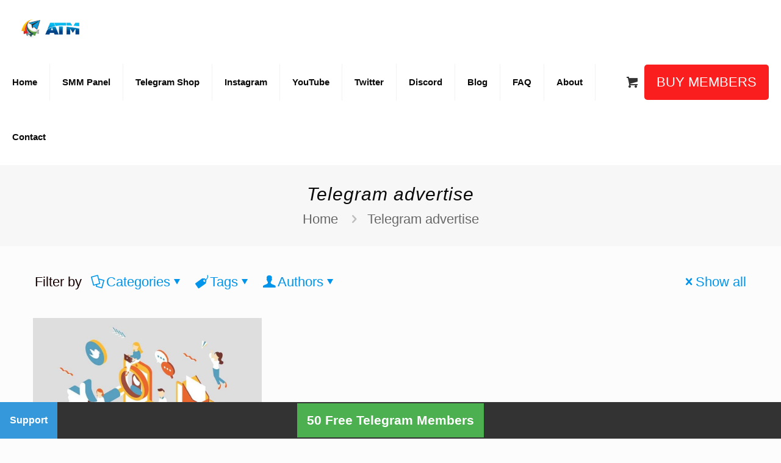

--- FILE ---
content_type: text/html; charset=UTF-8
request_url: https://www.addtelegrammember.com/tag/telegram-advertise/
body_size: 69658
content:

<!DOCTYPE html>
<html lang="en-US" prefix="og: https://ogp.me/ns#" class="no-js " >

<head><meta charset="UTF-8" /><script type="34adb81b4518683e48cc5637-text/javascript">if(navigator.userAgent.match(/MSIE|Internet Explorer/i)||navigator.userAgent.match(/Trident\/7\..*?rv:11/i)){var href=document.location.href;if(!href.match(/[?&]nowprocket/)){if(href.indexOf("?")==-1){if(href.indexOf("#")==-1){document.location.href=href+"?nowprocket=1"}else{document.location.href=href.replace("#","?nowprocket=1#")}}else{if(href.indexOf("#")==-1){document.location.href=href+"&nowprocket=1"}else{document.location.href=href.replace("#","&nowprocket=1#")}}}}</script><script type="34adb81b4518683e48cc5637-text/javascript">(()=>{class RocketLazyLoadScripts{constructor(){this.v="2.0.3",this.userEvents=["keydown","keyup","mousedown","mouseup","mousemove","mouseover","mouseenter","mouseout","mouseleave","touchmove","touchstart","touchend","touchcancel","wheel","click","dblclick","input","visibilitychange"],this.attributeEvents=["onblur","onclick","oncontextmenu","ondblclick","onfocus","onmousedown","onmouseenter","onmouseleave","onmousemove","onmouseout","onmouseover","onmouseup","onmousewheel","onscroll","onsubmit"]}async t(){this.i(),this.o(),/iP(ad|hone)/.test(navigator.userAgent)&&this.h(),this.u(),this.l(this),this.m(),this.k(this),this.p(this),this._(),await Promise.all([this.R(),this.L()]),this.lastBreath=Date.now(),this.S(this),this.P(),this.D(),this.O(),this.M(),await this.C(this.delayedScripts.normal),await this.C(this.delayedScripts.defer),await this.C(this.delayedScripts.async),this.F("domReady"),await this.T(),await this.j(),await this.I(),this.F("windowLoad"),await this.A(),window.dispatchEvent(new Event("rocket-allScriptsLoaded")),this.everythingLoaded=!0,this.lastTouchEnd&&await new Promise((t=>setTimeout(t,500-Date.now()+this.lastTouchEnd))),this.H(),this.F("all"),this.U(),this.W()}i(){this.CSPIssue=sessionStorage.getItem("rocketCSPIssue"),document.addEventListener("securitypolicyviolation",(t=>{this.CSPIssue||"script-src-elem"!==t.violatedDirective||"data"!==t.blockedURI||(this.CSPIssue=!0,sessionStorage.setItem("rocketCSPIssue",!0))}),{isRocket:!0})}o(){window.addEventListener("pageshow",(t=>{this.persisted=t.persisted,this.realWindowLoadedFired=!0}),{isRocket:!0}),window.addEventListener("pagehide",(()=>{this.onFirstUserAction=null}),{isRocket:!0})}h(){let t;function e(e){t=e}window.addEventListener("touchstart",e,{isRocket:!0}),window.addEventListener("touchend",(function i(o){Math.abs(o.changedTouches[0].pageX-t.changedTouches[0].pageX)<10&&Math.abs(o.changedTouches[0].pageY-t.changedTouches[0].pageY)<10&&o.timeStamp-t.timeStamp<200&&(o.target.dispatchEvent(new PointerEvent("click",{target:o.target,bubbles:!0,cancelable:!0,detail:1})),event.preventDefault(),window.removeEventListener("touchstart",e,{isRocket:!0}),window.removeEventListener("touchend",i,{isRocket:!0}))}),{isRocket:!0})}q(t){this.userActionTriggered||("mousemove"!==t.type||this.firstMousemoveIgnored?"keyup"===t.type||"mouseover"===t.type||"mouseout"===t.type||(this.userActionTriggered=!0,this.onFirstUserAction&&this.onFirstUserAction()):this.firstMousemoveIgnored=!0),"click"===t.type&&t.preventDefault(),this.savedUserEvents.length>0&&(t.stopPropagation(),t.stopImmediatePropagation()),"touchstart"===this.lastEvent&&"touchend"===t.type&&(this.lastTouchEnd=Date.now()),"click"===t.type&&(this.lastTouchEnd=0),this.lastEvent=t.type,this.savedUserEvents.push(t)}u(){this.savedUserEvents=[],this.userEventHandler=this.q.bind(this),this.userEvents.forEach((t=>window.addEventListener(t,this.userEventHandler,{passive:!1,isRocket:!0})))}U(){this.userEvents.forEach((t=>window.removeEventListener(t,this.userEventHandler,{passive:!1,isRocket:!0}))),this.savedUserEvents.forEach((t=>{t.target.dispatchEvent(new window[t.constructor.name](t.type,t))}))}m(){this.eventsMutationObserver=new MutationObserver((t=>{const e="return false";for(const i of t){if("attributes"===i.type){const t=i.target.getAttribute(i.attributeName);t&&t!==e&&(i.target.setAttribute("data-rocket-"+i.attributeName,t),i.target["rocket"+i.attributeName]=new Function("event",t),i.target.setAttribute(i.attributeName,e))}"childList"===i.type&&i.addedNodes.forEach((t=>{if(t.nodeType===Node.ELEMENT_NODE)for(const i of t.attributes)this.attributeEvents.includes(i.name)&&i.value&&""!==i.value&&(t.setAttribute("data-rocket-"+i.name,i.value),t["rocket"+i.name]=new Function("event",i.value),t.setAttribute(i.name,e))}))}})),this.eventsMutationObserver.observe(document,{subtree:!0,childList:!0,attributeFilter:this.attributeEvents})}H(){this.eventsMutationObserver.disconnect(),this.attributeEvents.forEach((t=>{document.querySelectorAll("[data-rocket-"+t+"]").forEach((e=>{e.setAttribute(t,e.getAttribute("data-rocket-"+t)),e.removeAttribute("data-rocket-"+t)}))}))}k(t){Object.defineProperty(HTMLElement.prototype,"onclick",{get(){return this.rocketonclick||null},set(e){this.rocketonclick=e,this.setAttribute(t.everythingLoaded?"onclick":"data-rocket-onclick","this.rocketonclick(event)")}})}S(t){function e(e,i){let o=e[i];e[i]=null,Object.defineProperty(e,i,{get:()=>o,set(s){t.everythingLoaded?o=s:e["rocket"+i]=o=s}})}e(document,"onreadystatechange"),e(window,"onload"),e(window,"onpageshow");try{Object.defineProperty(document,"readyState",{get:()=>t.rocketReadyState,set(e){t.rocketReadyState=e},configurable:!0}),document.readyState="loading"}catch(t){console.log("WPRocket DJE readyState conflict, bypassing")}}l(t){this.originalAddEventListener=EventTarget.prototype.addEventListener,this.originalRemoveEventListener=EventTarget.prototype.removeEventListener,this.savedEventListeners=[],EventTarget.prototype.addEventListener=function(e,i,o){o&&o.isRocket||!t.B(e,this)&&!t.userEvents.includes(e)||t.B(e,this)&&!t.userActionTriggered||e.startsWith("rocket-")||t.everythingLoaded?t.originalAddEventListener.call(this,e,i,o):t.savedEventListeners.push({target:this,remove:!1,type:e,func:i,options:o})},EventTarget.prototype.removeEventListener=function(e,i,o){o&&o.isRocket||!t.B(e,this)&&!t.userEvents.includes(e)||t.B(e,this)&&!t.userActionTriggered||e.startsWith("rocket-")||t.everythingLoaded?t.originalRemoveEventListener.call(this,e,i,o):t.savedEventListeners.push({target:this,remove:!0,type:e,func:i,options:o})}}F(t){"all"===t&&(EventTarget.prototype.addEventListener=this.originalAddEventListener,EventTarget.prototype.removeEventListener=this.originalRemoveEventListener),this.savedEventListeners=this.savedEventListeners.filter((e=>{let i=e.type,o=e.target||window;return"domReady"===t&&"DOMContentLoaded"!==i&&"readystatechange"!==i||("windowLoad"===t&&"load"!==i&&"readystatechange"!==i&&"pageshow"!==i||(this.B(i,o)&&(i="rocket-"+i),e.remove?o.removeEventListener(i,e.func,e.options):o.addEventListener(i,e.func,e.options),!1))}))}p(t){let e;function i(e){return t.everythingLoaded?e:e.split(" ").map((t=>"load"===t||t.startsWith("load.")?"rocket-jquery-load":t)).join(" ")}function o(o){function s(e){const s=o.fn[e];o.fn[e]=o.fn.init.prototype[e]=function(){return this[0]===window&&t.userActionTriggered&&("string"==typeof arguments[0]||arguments[0]instanceof String?arguments[0]=i(arguments[0]):"object"==typeof arguments[0]&&Object.keys(arguments[0]).forEach((t=>{const e=arguments[0][t];delete arguments[0][t],arguments[0][i(t)]=e}))),s.apply(this,arguments),this}}if(o&&o.fn&&!t.allJQueries.includes(o)){const e={DOMContentLoaded:[],"rocket-DOMContentLoaded":[]};for(const t in e)document.addEventListener(t,(()=>{e[t].forEach((t=>t()))}),{isRocket:!0});o.fn.ready=o.fn.init.prototype.ready=function(i){function s(){parseInt(o.fn.jquery)>2?setTimeout((()=>i.bind(document)(o))):i.bind(document)(o)}return t.realDomReadyFired?!t.userActionTriggered||t.fauxDomReadyFired?s():e["rocket-DOMContentLoaded"].push(s):e.DOMContentLoaded.push(s),o([])},s("on"),s("one"),s("off"),t.allJQueries.push(o)}e=o}t.allJQueries=[],o(window.jQuery),Object.defineProperty(window,"jQuery",{get:()=>e,set(t){o(t)}})}P(){const t=new Map;document.write=document.writeln=function(e){const i=document.currentScript,o=document.createRange(),s=i.parentElement;let n=t.get(i);void 0===n&&(n=i.nextSibling,t.set(i,n));const c=document.createDocumentFragment();o.setStart(c,0),c.appendChild(o.createContextualFragment(e)),s.insertBefore(c,n)}}async R(){return new Promise((t=>{this.userActionTriggered?t():this.onFirstUserAction=t}))}async L(){return new Promise((t=>{document.addEventListener("DOMContentLoaded",(()=>{this.realDomReadyFired=!0,t()}),{isRocket:!0})}))}async I(){return this.realWindowLoadedFired?Promise.resolve():new Promise((t=>{window.addEventListener("load",t,{isRocket:!0})}))}M(){this.pendingScripts=[];this.scriptsMutationObserver=new MutationObserver((t=>{for(const e of t)e.addedNodes.forEach((t=>{"SCRIPT"!==t.tagName||t.noModule||t.isWPRocket||this.pendingScripts.push({script:t,promise:new Promise((e=>{const i=()=>{const i=this.pendingScripts.findIndex((e=>e.script===t));i>=0&&this.pendingScripts.splice(i,1),e()};t.addEventListener("load",i,{isRocket:!0}),t.addEventListener("error",i,{isRocket:!0}),setTimeout(i,1e3)}))})}))})),this.scriptsMutationObserver.observe(document,{childList:!0,subtree:!0})}async j(){await this.J(),this.pendingScripts.length?(await this.pendingScripts[0].promise,await this.j()):this.scriptsMutationObserver.disconnect()}D(){this.delayedScripts={normal:[],async:[],defer:[]},document.querySelectorAll("script[type$=rocketlazyloadscript]").forEach((t=>{t.hasAttribute("data-rocket-src")?t.hasAttribute("async")&&!1!==t.async?this.delayedScripts.async.push(t):t.hasAttribute("defer")&&!1!==t.defer||"module"===t.getAttribute("data-rocket-type")?this.delayedScripts.defer.push(t):this.delayedScripts.normal.push(t):this.delayedScripts.normal.push(t)}))}async _(){await this.L();let t=[];document.querySelectorAll("script[type$=rocketlazyloadscript][data-rocket-src]").forEach((e=>{let i=e.getAttribute("data-rocket-src");if(i&&!i.startsWith("data:")){i.startsWith("//")&&(i=location.protocol+i);try{const o=new URL(i).origin;o!==location.origin&&t.push({src:o,crossOrigin:e.crossOrigin||"module"===e.getAttribute("data-rocket-type")})}catch(t){}}})),t=[...new Map(t.map((t=>[JSON.stringify(t),t]))).values()],this.N(t,"preconnect")}async $(t){if(await this.G(),!0!==t.noModule||!("noModule"in HTMLScriptElement.prototype))return new Promise((e=>{let i;function o(){(i||t).setAttribute("data-rocket-status","executed"),e()}try{if(navigator.userAgent.includes("Firefox/")||""===navigator.vendor||this.CSPIssue)i=document.createElement("script"),[...t.attributes].forEach((t=>{let e=t.nodeName;"type"!==e&&("data-rocket-type"===e&&(e="type"),"data-rocket-src"===e&&(e="src"),i.setAttribute(e,t.nodeValue))})),t.text&&(i.text=t.text),t.nonce&&(i.nonce=t.nonce),i.hasAttribute("src")?(i.addEventListener("load",o,{isRocket:!0}),i.addEventListener("error",(()=>{i.setAttribute("data-rocket-status","failed-network"),e()}),{isRocket:!0}),setTimeout((()=>{i.isConnected||e()}),1)):(i.text=t.text,o()),i.isWPRocket=!0,t.parentNode.replaceChild(i,t);else{const i=t.getAttribute("data-rocket-type"),s=t.getAttribute("data-rocket-src");i?(t.type=i,t.removeAttribute("data-rocket-type")):t.removeAttribute("type"),t.addEventListener("load",o,{isRocket:!0}),t.addEventListener("error",(i=>{this.CSPIssue&&i.target.src.startsWith("data:")?(console.log("WPRocket: CSP fallback activated"),t.removeAttribute("src"),this.$(t).then(e)):(t.setAttribute("data-rocket-status","failed-network"),e())}),{isRocket:!0}),s?(t.fetchPriority="high",t.removeAttribute("data-rocket-src"),t.src=s):t.src="data:text/javascript;base64,"+window.btoa(unescape(encodeURIComponent(t.text)))}}catch(i){t.setAttribute("data-rocket-status","failed-transform"),e()}}));t.setAttribute("data-rocket-status","skipped")}async C(t){const e=t.shift();return e?(e.isConnected&&await this.$(e),this.C(t)):Promise.resolve()}O(){this.N([...this.delayedScripts.normal,...this.delayedScripts.defer,...this.delayedScripts.async],"preload")}N(t,e){this.trash=this.trash||[];let i=!0;var o=document.createDocumentFragment();t.forEach((t=>{const s=t.getAttribute&&t.getAttribute("data-rocket-src")||t.src;if(s&&!s.startsWith("data:")){const n=document.createElement("link");n.href=s,n.rel=e,"preconnect"!==e&&(n.as="script",n.fetchPriority=i?"high":"low"),t.getAttribute&&"module"===t.getAttribute("data-rocket-type")&&(n.crossOrigin=!0),t.crossOrigin&&(n.crossOrigin=t.crossOrigin),t.integrity&&(n.integrity=t.integrity),t.nonce&&(n.nonce=t.nonce),o.appendChild(n),this.trash.push(n),i=!1}})),document.head.appendChild(o)}W(){this.trash.forEach((t=>t.remove()))}async T(){try{document.readyState="interactive"}catch(t){}this.fauxDomReadyFired=!0;try{await this.G(),document.dispatchEvent(new Event("rocket-readystatechange")),await this.G(),document.rocketonreadystatechange&&document.rocketonreadystatechange(),await this.G(),document.dispatchEvent(new Event("rocket-DOMContentLoaded")),await this.G(),window.dispatchEvent(new Event("rocket-DOMContentLoaded"))}catch(t){console.error(t)}}async A(){try{document.readyState="complete"}catch(t){}try{await this.G(),document.dispatchEvent(new Event("rocket-readystatechange")),await this.G(),document.rocketonreadystatechange&&document.rocketonreadystatechange(),await this.G(),window.dispatchEvent(new Event("rocket-load")),await this.G(),window.rocketonload&&window.rocketonload(),await this.G(),this.allJQueries.forEach((t=>t(window).trigger("rocket-jquery-load"))),await this.G();const t=new Event("rocket-pageshow");t.persisted=this.persisted,window.dispatchEvent(t),await this.G(),window.rocketonpageshow&&window.rocketonpageshow({persisted:this.persisted})}catch(t){console.error(t)}}async G(){Date.now()-this.lastBreath>45&&(await this.J(),this.lastBreath=Date.now())}async J(){return document.hidden?new Promise((t=>setTimeout(t))):new Promise((t=>requestAnimationFrame(t)))}B(t,e){return e===document&&"readystatechange"===t||(e===document&&"DOMContentLoaded"===t||(e===window&&"DOMContentLoaded"===t||(e===window&&"load"===t||e===window&&"pageshow"===t)))}static run(){(new RocketLazyLoadScripts).t()}}RocketLazyLoadScripts.run()})();</script>


<meta property="og:image" content="https://www.addtelegrammember.com/wp-content/uploads/2020/01/Telegram-Arabbian.jpg"/>
<link rel="alternate" hreflang="en-US" href="https://www.addtelegrammember.com/tag/telegram-advertise/"/>
<meta name="theme-color" content="#2baae1">

<!-- Google tag (gtag.js) -->
<script type="rocketlazyloadscript" async data-rocket-src="https://www.googletagmanager.com/gtag/js?id=G-E0879B3BQK"></script>
<script type="rocketlazyloadscript">
  window.dataLayer = window.dataLayer || [];
  function gtag(){dataLayer.push(arguments);}
  gtag('js', new Date());

  gtag('config', 'G-E0879B3BQK');
</script><meta name="format-detection" content="telephone=no">
<meta name="viewport" content="width=device-width, initial-scale=1" />
<link rel="shortcut icon" href="https://www.addtelegrammember.com/img/favicon.ico" type="image/x-icon" />
<link rel="apple-touch-icon" href="https://www.addtelegrammember.com/img/apple-touch-icon.webp" />
<meta name="theme-color" content="#ffffff" media="(prefers-color-scheme: light)">
<meta name="theme-color" content="#ffffff" media="(prefers-color-scheme: dark)">

<!-- Search Engine Optimization by Rank Math - https://rankmath.com/ -->
<title>Telegram advertise Tag - [ 2026 ]</title>
<meta name="robots" content="follow, index, max-snippet:-1, max-video-preview:-1, max-image-preview:large"/>
<link rel="canonical" href="https://www.addtelegrammember.com/tag/telegram-advertise/" />
<meta property="og:locale" content="en_US" />
<meta property="og:type" content="article" />
<meta property="og:title" content="Telegram advertise Tag - [ 2026 ]" />
<meta property="og:url" content="https://www.addtelegrammember.com/tag/telegram-advertise/" />
<meta property="og:site_name" content="ATM Company -Buy Telegram Members" />
<meta property="article:publisher" content="https://www.facebook.com/addtelegrammember" />
<meta property="og:image" content="https://www.addtelegrammember.com/wp-content/uploads/2024/01/opengraph.webp" />
<meta property="og:image:secure_url" content="https://www.addtelegrammember.com/wp-content/uploads/2024/01/opengraph.webp" />
<meta property="og:image:width" content="1200" />
<meta property="og:image:height" content="630" />
<meta property="og:image:alt" content="OpenGraph" />
<meta property="og:image:type" content="image/webp" />
<meta name="twitter:card" content="summary_large_image" />
<meta name="twitter:title" content="Telegram advertise Tag - [ 2026 ]" />
<meta name="twitter:site" content="@saeedp09" />
<meta name="twitter:image" content="https://www.addtelegrammember.com/wp-content/uploads/2024/01/opengraph.webp" />
<script type="application/ld+json" class="rank-math-schema">{"@context":"https://schema.org","@graph":[{"@type":"Place","@id":"https://www.addtelegrammember.com/#place","address":{"@type":"PostalAddress","streetAddress":"141, Ahli \u2014 Topu tee","addressLocality":"90433, \u0423\u0435\u0437\u0434 \u041b\u044f\u044d\u043d\u0435\u043c\u0430\u0430, Haapsalu linn, \u041a\u0438\u0432\u0438\u043a\u044e\u043b\u0430","addressRegion":"Europe","postalCode":"8450555","addressCountry":"Estonia"}},{"@type":"Organization","@id":"https://www.addtelegrammember.com/#organization","name":"ATM Company","url":"https://www.addtelegrammember.com","sameAs":["https://www.facebook.com/addtelegrammember","https://twitter.com/saeedp09","https://www.instagram.com/addtelegrammember","https://www.linkedin.com/in/jack-aldersone-617a18226/","https://myspace.com/addtelegrammember","https://www.pinterest.com/addtelegrammember","https://www.youtube.com/c/BuyTelegramMembers"],"email":"info@addtelegrammember.com","address":{"@type":"PostalAddress","streetAddress":"141, Ahli \u2014 Topu tee","addressLocality":"90433, \u0423\u0435\u0437\u0434 \u041b\u044f\u044d\u043d\u0435\u043c\u0430\u0430, Haapsalu linn, \u041a\u0438\u0432\u0438\u043a\u044e\u043b\u0430","addressRegion":"Europe","postalCode":"8450555","addressCountry":"Estonia"},"logo":{"@type":"ImageObject","@id":"https://www.addtelegrammember.com/#logo","url":"https://www.addtelegrammember.com/wp-content/uploads/2024/01/logo.webp","contentUrl":"https://www.addtelegrammember.com/wp-content/uploads/2024/01/logo.webp","caption":"ATM Company -Buy Telegram Members","inLanguage":"en-US","width":"112","height":"112"},"contactPoint":[{"@type":"ContactPoint","telephone":"+372-53130159","contactType":"customer support"}],"location":{"@id":"https://www.addtelegrammember.com/#place"}},{"@type":"WebSite","@id":"https://www.addtelegrammember.com/#website","url":"https://www.addtelegrammember.com","name":"ATM Company -Buy Telegram Members","alternateName":"ATM Company","publisher":{"@id":"https://www.addtelegrammember.com/#organization"},"inLanguage":"en-US"},{"@type":"CollectionPage","@id":"https://www.addtelegrammember.com/tag/telegram-advertise/#webpage","url":"https://www.addtelegrammember.com/tag/telegram-advertise/","name":"Telegram advertise Tag - [ 2026 ]","isPartOf":{"@id":"https://www.addtelegrammember.com/#website"},"inLanguage":"en-US"}]}</script>
<!-- /Rank Math WordPress SEO plugin -->


<link rel="alternate" type="application/rss+xml" title="Buy Telegram Members &raquo; Feed" href="https://www.addtelegrammember.com/feed/" />
<link rel="alternate" type="application/rss+xml" title="Buy Telegram Members &raquo; Comments Feed" href="https://www.addtelegrammember.com/comments/feed/" />
<link rel="alternate" type="application/rss+xml" title="Buy Telegram Members &raquo; Telegram advertise Tag Feed" href="https://www.addtelegrammember.com/tag/telegram-advertise/feed/" />
        <link id="woocommerce-notification-fonts" rel="preload" href="https://www.addtelegrammember.com/wp-content/plugins/woocommerce-notification/fonts/icons-close.woff2" as="font" crossorigin>
        <style id='wp-img-auto-sizes-contain-inline-css' type='text/css'>
img:is([sizes=auto i],[sizes^="auto," i]){contain-intrinsic-size:3000px 1500px}
/*# sourceURL=wp-img-auto-sizes-contain-inline-css */
</style>
<link data-minify="1" rel='stylesheet' id='woocommerce-notification-icons-close-css' href='https://www.addtelegrammember.com/wp-content/cache/min/1/wp-content/plugins/woocommerce-notification/css/icons-close.min.css?ver=1765922754' type='text/css' media='all' />
<link rel='stylesheet' id='woocommerce-notification-css' href='https://www.addtelegrammember.com/wp-content/plugins/woocommerce-notification/css/woocommerce-notification.min.css?ver=1.6.0' type='text/css' media='all' />
<style id='woocommerce-notification-inline-css' type='text/css'>
#notify-close.default:before{color:#ffffff;}#notify-close.classic:before{color:#000000;}#message-purchased #notify-close.default{background-color:#000000;}#message-purchased .message-purchase-main{overflow:hidden}#message-purchased .wn-notification-image-wrapper{padding:1px;}#message-purchased .wn-notification-message-container{padding-left:14px;}#message-purchased .wn-notification-image{border-radius:0px;}                #message-purchased .message-purchase-main{                        background-color: #ffffff;                                               color:#212121 !important;                        border-radius:20px ;                }#message-purchased .message-purchase-main .wn-notification-message-container,                 #message-purchased .message-purchase-main .wn-notification-message-container small,                 #message-purchased .wn-notification-message-container .wn-notification-atc &gt; i                {                        color:#212121 !important;                }                 #message-purchased .message-purchase-main .wn-notification-message-container a, #message-purchased .message-purchase-main .wn-notification-message-container span{                        color:#212121 !important;                }
/*# sourceURL=woocommerce-notification-inline-css */
</style>
<link data-minify="1" rel='stylesheet' id='topbar-css' href='https://www.addtelegrammember.com/wp-content/cache/min/1/wp-content/plugins/top-bar/css/topbar_style.css?ver=1765922754' type='text/css' media='all' />
<link data-minify="1" rel='stylesheet' id='woocommerce-layout-css' href='https://www.addtelegrammember.com/wp-content/cache/min/1/wp-content/plugins/woocommerce/assets/css/woocommerce-layout.css?ver=1765922754' type='text/css' media='all' />
<link data-minify="1" rel='stylesheet' id='woocommerce-smallscreen-css' href='https://www.addtelegrammember.com/wp-content/cache/min/1/wp-content/plugins/woocommerce/assets/css/woocommerce-smallscreen.css?ver=1765922754' type='text/css' media='only screen and (max-width: 768px)' />
<link data-minify="1" rel='stylesheet' id='woocommerce-general-css' href='https://www.addtelegrammember.com/wp-content/cache/background-css/1/www.addtelegrammember.com/wp-content/cache/min/1/wp-content/plugins/woocommerce/assets/css/woocommerce.css?ver=1765922754&wpr_t=1768860033' type='text/css' media='all' />
<style id='woocommerce-inline-inline-css' type='text/css'>
.woocommerce form .form-row .required { visibility: visible; }
/*# sourceURL=woocommerce-inline-inline-css */
</style>
<link data-minify="1" rel='stylesheet' id='mfn-be-css' href='https://www.addtelegrammember.com/wp-content/cache/background-css/1/www.addtelegrammember.com/wp-content/cache/min/1/wp-content/themes/betheme/css/be.css?ver=1765922754&wpr_t=1768860033' type='text/css' media='all' />
<link data-minify="1" rel='stylesheet' id='mfn-responsive-css' href='https://www.addtelegrammember.com/wp-content/cache/background-css/1/www.addtelegrammember.com/wp-content/cache/min/1/wp-content/themes/betheme/css/responsive.css?ver=1765922754&wpr_t=1768860033' type='text/css' media='all' />
<link data-minify="1" rel='stylesheet' id='mfn-swiper-css' href='https://www.addtelegrammember.com/wp-content/cache/min/1/wp-content/themes/betheme/css/scripts/swiper.css?ver=1765922754' type='text/css' media='' />
<link data-minify="1" rel='stylesheet' id='mfn-woo-css' href='https://www.addtelegrammember.com/wp-content/cache/background-css/1/www.addtelegrammember.com/wp-content/cache/min/1/wp-content/themes/betheme/css/woocommerce.css?ver=1765922755&wpr_t=1768860033' type='text/css' media='all' />
<style id='mfn-dynamic-inline-css' type='text/css'>
html{background-color:#FCFCFC}#Wrapper,#Content,.mfn-popup .mfn-popup-content,.mfn-off-canvas-sidebar .mfn-off-canvas-content-wrapper,.mfn-cart-holder,.mfn-header-login,#Top_bar .search_wrapper,#Top_bar .top_bar_right .mfn-live-search-box,.column_livesearch .mfn-live-search-wrapper,.column_livesearch .mfn-live-search-box{background-color:#FCFCFC}.layout-boxed.mfn-bebuilder-header.mfn-ui #Wrapper .mfn-only-sample-content{background-color:#FCFCFC}body:not(.template-slider) #Header{min-height:0px}body.header-below:not(.template-slider) #Header{padding-top:0px}#Footer .widgets_wrapper{padding:70px 0}.has-search-overlay.search-overlay-opened #search-overlay{background-color:rgba(0,0,0,0.6)}.elementor-page.elementor-default #Content .the_content .section_wrapper{max-width:100%}.elementor-page.elementor-default #Content .section.the_content{width:100%}.elementor-page.elementor-default #Content .section_wrapper .the_content_wrapper{margin-left:0;margin-right:0;width:100%}body,span.date_label,.timeline_items li h3 span,input[type="date"],input[type="text"],input[type="password"],input[type="tel"],input[type="email"],input[type="url"],textarea,select,.offer_li .title h3,.mfn-menu-item-megamenu{font-family:"Arial",-apple-system,BlinkMacSystemFont,"Segoe UI",Roboto,Oxygen-Sans,Ubuntu,Cantarell,"Helvetica Neue",sans-serif}.lead,.big{font-family:"Arial",-apple-system,BlinkMacSystemFont,"Segoe UI",Roboto,Oxygen-Sans,Ubuntu,Cantarell,"Helvetica Neue",sans-serif}#menu > ul > li > a,#overlay-menu ul li a{font-family:"Arial",-apple-system,BlinkMacSystemFont,"Segoe UI",Roboto,Oxygen-Sans,Ubuntu,Cantarell,"Helvetica Neue",sans-serif}#Subheader .title{font-family:"Arial",-apple-system,BlinkMacSystemFont,"Segoe UI",Roboto,Oxygen-Sans,Ubuntu,Cantarell,"Helvetica Neue",sans-serif}h1,h2,h3,h4,.text-logo #logo{font-family:"Arial",-apple-system,BlinkMacSystemFont,"Segoe UI",Roboto,Oxygen-Sans,Ubuntu,Cantarell,"Helvetica Neue",sans-serif}h5,h6{font-family:"Arial",-apple-system,BlinkMacSystemFont,"Segoe UI",Roboto,Oxygen-Sans,Ubuntu,Cantarell,"Helvetica Neue",sans-serif}blockquote{font-family:"Arial",-apple-system,BlinkMacSystemFont,"Segoe UI",Roboto,Oxygen-Sans,Ubuntu,Cantarell,"Helvetica Neue",sans-serif}.chart_box .chart .num,.counter .desc_wrapper .number-wrapper,.how_it_works .image .number,.pricing-box .plan-header .price,.quick_fact .number-wrapper,.woocommerce .product div.entry-summary .price{font-family:"Arial",-apple-system,BlinkMacSystemFont,"Segoe UI",Roboto,Oxygen-Sans,Ubuntu,Cantarell,"Helvetica Neue",sans-serif}body,.mfn-menu-item-megamenu{font-size:22px;line-height:28px;font-weight:400;letter-spacing:0px}.lead,.big{font-size:16px;line-height:29px;font-weight:400;letter-spacing:0px}#menu > ul > li > a,#overlay-menu ul li a{font-size:15px;font-weight:600;letter-spacing:0px}#overlay-menu ul li a{line-height:22.5px}#Subheader .title{font-size:30px;line-height:35px;font-weight:400;letter-spacing:1px;font-style:italic}h1,.text-logo #logo{font-size:48px;line-height:50px;font-weight:400;letter-spacing:0px}h2{font-size:26px;line-height:30px;font-weight:300;letter-spacing:0px}h3,.woocommerce ul.products li.product h3,.woocommerce #customer_login h2{font-size:25px;line-height:29px;font-weight:300;letter-spacing:0px}h4,.woocommerce .woocommerce-order-details__title,.woocommerce .wc-bacs-bank-details-heading,.woocommerce .woocommerce-customer-details h2{font-size:21px;line-height:25px;font-weight:500;letter-spacing:0px}h5{font-size:15px;line-height:25px;font-weight:700;letter-spacing:0px}h6{font-size:14px;line-height:25px;font-weight:400;letter-spacing:0px}#Intro .intro-title{font-size:70px;line-height:70px;font-weight:400;letter-spacing:0px}@media only screen and (min-width:768px) and (max-width:959px){body,.mfn-menu-item-megamenu{font-size:19px;line-height:24px;font-weight:400;letter-spacing:0px}.lead,.big{font-size:14px;line-height:25px;font-weight:400;letter-spacing:0px}#menu > ul > li > a,#overlay-menu ul li a{font-size:13px;font-weight:600;letter-spacing:0px}#overlay-menu ul li a{line-height:19.5px}#Subheader .title{font-size:26px;line-height:30px;font-weight:400;letter-spacing:1px;font-style:italic}h1,.text-logo #logo{font-size:41px;line-height:43px;font-weight:400;letter-spacing:0px}h2{font-size:22px;line-height:26px;font-weight:300;letter-spacing:0px}h3,.woocommerce ul.products li.product h3,.woocommerce #customer_login h2{font-size:21px;line-height:25px;font-weight:300;letter-spacing:0px}h4,.woocommerce .woocommerce-order-details__title,.woocommerce .wc-bacs-bank-details-heading,.woocommerce .woocommerce-customer-details h2{font-size:18px;line-height:21px;font-weight:500;letter-spacing:0px}h5{font-size:13px;line-height:21px;font-weight:700;letter-spacing:0px}h6{font-size:13px;line-height:21px;font-weight:400;letter-spacing:0px}#Intro .intro-title{font-size:60px;line-height:60px;font-weight:400;letter-spacing:0px}blockquote{font-size:15px}.chart_box .chart .num{font-size:45px;line-height:45px}.counter .desc_wrapper .number-wrapper{font-size:45px;line-height:45px}.counter .desc_wrapper .title{font-size:14px;line-height:18px}.faq .question .title{font-size:14px}.fancy_heading .title{font-size:38px;line-height:38px}.offer .offer_li .desc_wrapper .title h3{font-size:32px;line-height:32px}.offer_thumb_ul li.offer_thumb_li .desc_wrapper .title h3{font-size:32px;line-height:32px}.pricing-box .plan-header h2{font-size:27px;line-height:27px}.pricing-box .plan-header .price > span{font-size:40px;line-height:40px}.pricing-box .plan-header .price sup.currency{font-size:18px;line-height:18px}.pricing-box .plan-header .price sup.period{font-size:14px;line-height:14px}.quick_fact .number-wrapper{font-size:80px;line-height:80px}.trailer_box .desc h2{font-size:27px;line-height:27px}.widget > h3{font-size:17px;line-height:20px}}@media only screen and (min-width:480px) and (max-width:767px){body,.mfn-menu-item-megamenu{font-size:17px;line-height:21px;font-weight:400;letter-spacing:0px}.lead,.big{font-size:13px;line-height:22px;font-weight:400;letter-spacing:0px}#menu > ul > li > a,#overlay-menu ul li a{font-size:13px;font-weight:600;letter-spacing:0px}#overlay-menu ul li a{line-height:19.5px}#Subheader .title{font-size:23px;line-height:26px;font-weight:400;letter-spacing:1px;font-style:italic}h1,.text-logo #logo{font-size:36px;line-height:38px;font-weight:400;letter-spacing:0px}h2{font-size:20px;line-height:23px;font-weight:300;letter-spacing:0px}h3,.woocommerce ul.products li.product h3,.woocommerce #customer_login h2{font-size:19px;line-height:22px;font-weight:300;letter-spacing:0px}h4,.woocommerce .woocommerce-order-details__title,.woocommerce .wc-bacs-bank-details-heading,.woocommerce .woocommerce-customer-details h2{font-size:16px;line-height:19px;font-weight:500;letter-spacing:0px}h5{font-size:13px;line-height:19px;font-weight:700;letter-spacing:0px}h6{font-size:13px;line-height:19px;font-weight:400;letter-spacing:0px}#Intro .intro-title{font-size:53px;line-height:53px;font-weight:400;letter-spacing:0px}blockquote{font-size:14px}.chart_box .chart .num{font-size:40px;line-height:40px}.counter .desc_wrapper .number-wrapper{font-size:40px;line-height:40px}.counter .desc_wrapper .title{font-size:13px;line-height:16px}.faq .question .title{font-size:13px}.fancy_heading .title{font-size:34px;line-height:34px}.offer .offer_li .desc_wrapper .title h3{font-size:28px;line-height:28px}.offer_thumb_ul li.offer_thumb_li .desc_wrapper .title h3{font-size:28px;line-height:28px}.pricing-box .plan-header h2{font-size:24px;line-height:24px}.pricing-box .plan-header .price > span{font-size:34px;line-height:34px}.pricing-box .plan-header .price sup.currency{font-size:16px;line-height:16px}.pricing-box .plan-header .price sup.period{font-size:13px;line-height:13px}.quick_fact .number-wrapper{font-size:70px;line-height:70px}.trailer_box .desc h2{font-size:24px;line-height:24px}.widget > h3{font-size:16px;line-height:19px}}@media only screen and (max-width:479px){body,.mfn-menu-item-megamenu{font-size:13px;line-height:19px;font-weight:400;letter-spacing:0px}.lead,.big{font-size:13px;line-height:19px;font-weight:400;letter-spacing:0px}#menu > ul > li > a,#overlay-menu ul li a{font-size:13px;font-weight:600;letter-spacing:0px}#overlay-menu ul li a{line-height:19.5px}#Subheader .title{font-size:18px;line-height:21px;font-weight:400;letter-spacing:1px;font-style:italic}h1,.text-logo #logo{font-size:29px;line-height:30px;font-weight:400;letter-spacing:0px}h2{font-size:16px;line-height:19px;font-weight:300;letter-spacing:0px}h3,.woocommerce ul.products li.product h3,.woocommerce #customer_login h2{font-size:15px;line-height:19px;font-weight:300;letter-spacing:0px}h4,.woocommerce .woocommerce-order-details__title,.woocommerce .wc-bacs-bank-details-heading,.woocommerce .woocommerce-customer-details h2{font-size:13px;line-height:19px;font-weight:500;letter-spacing:0px}h5{font-size:13px;line-height:19px;font-weight:700;letter-spacing:0px}h6{font-size:13px;line-height:19px;font-weight:400;letter-spacing:0px}#Intro .intro-title{font-size:42px;line-height:42px;font-weight:400;letter-spacing:0px}blockquote{font-size:13px}.chart_box .chart .num{font-size:35px;line-height:35px}.counter .desc_wrapper .number-wrapper{font-size:35px;line-height:35px}.counter .desc_wrapper .title{font-size:13px;line-height:26px}.faq .question .title{font-size:13px}.fancy_heading .title{font-size:30px;line-height:30px}.offer .offer_li .desc_wrapper .title h3{font-size:26px;line-height:26px}.offer_thumb_ul li.offer_thumb_li .desc_wrapper .title h3{font-size:26px;line-height:26px}.pricing-box .plan-header h2{font-size:21px;line-height:21px}.pricing-box .plan-header .price > span{font-size:32px;line-height:32px}.pricing-box .plan-header .price sup.currency{font-size:14px;line-height:14px}.pricing-box .plan-header .price sup.period{font-size:13px;line-height:13px}.quick_fact .number-wrapper{font-size:60px;line-height:60px}.trailer_box .desc h2{font-size:21px;line-height:21px}.widget > h3{font-size:15px;line-height:18px}}.with_aside .sidebar.columns{width:23%}.with_aside .sections_group{width:77%}.aside_both .sidebar.columns{width:18%}.aside_both .sidebar.sidebar-1{margin-left:-82%}.aside_both .sections_group{width:64%;margin-left:18%}@media only screen and (min-width:1240px){#Wrapper,.with_aside .content_wrapper{max-width:1240px}body.layout-boxed.mfn-header-scrolled .mfn-header-tmpl.mfn-sticky-layout-width{max-width:1240px;left:0;right:0;margin-left:auto;margin-right:auto}body.layout-boxed:not(.mfn-header-scrolled) .mfn-header-tmpl.mfn-header-layout-width,body.layout-boxed .mfn-header-tmpl.mfn-header-layout-width:not(.mfn-hasSticky){max-width:1240px;left:0;right:0;margin-left:auto;margin-right:auto}body.layout-boxed.mfn-bebuilder-header.mfn-ui .mfn-only-sample-content{max-width:1240px;margin-left:auto;margin-right:auto}.section_wrapper,.container{max-width:1220px}.layout-boxed.header-boxed #Top_bar.is-sticky{max-width:1240px}}@media only screen and (max-width:767px){#Wrapper{max-width:calc(100% - 67px)}.content_wrapper .section_wrapper,.container,.four.columns .widget-area{max-width:550px !important;padding-left:33px;padding-right:33px}}body{--mfn-button-font-family:inherit;--mfn-button-font-size:22px;--mfn-button-font-weight:400;--mfn-button-font-style:inherit;--mfn-button-letter-spacing:0px;--mfn-button-padding:16px 20px 16px 20px;--mfn-button-border-width:0;--mfn-button-border-radius:5px 5px 5px 5px;--mfn-button-gap:10px;--mfn-button-transition:0.2s;--mfn-button-color:#747474;--mfn-button-color-hover:#747474;--mfn-button-bg:#f7f7f7;--mfn-button-bg-hover:#eaeaea;--mfn-button-border-color:transparent;--mfn-button-border-color-hover:transparent;--mfn-button-icon-color:#747474;--mfn-button-icon-color-hover:#747474;--mfn-button-box-shadow:unset;--mfn-button-theme-color:#ffffff;--mfn-button-theme-color-hover:#ffffff;--mfn-button-theme-bg:#0095eb;--mfn-button-theme-bg-hover:#0088de;--mfn-button-theme-border-color:transparent;--mfn-button-theme-border-color-hover:transparent;--mfn-button-theme-icon-color:#ffffff;--mfn-button-theme-icon-color-hover:#ffffff;--mfn-button-theme-box-shadow:unset;--mfn-button-shop-color:#ffffff;--mfn-button-shop-color-hover:#ffffff;--mfn-button-shop-bg:#0095eb;--mfn-button-shop-bg-hover:#0088de;--mfn-button-shop-border-color:transparent;--mfn-button-shop-border-color-hover:transparent;--mfn-button-shop-icon-color:#626262;--mfn-button-shop-icon-color-hover:#626262;--mfn-button-shop-box-shadow:unset;--mfn-button-action-color:#ffffff;--mfn-button-action-color-hover:#ffffff;--mfn-button-action-bg:#fa1e1e;--mfn-button-action-bg-hover:#ed1111;--mfn-button-action-border-color:transparent;--mfn-button-action-border-color-hover:transparent;--mfn-button-action-icon-color:#626262;--mfn-button-action-icon-color-hover:#626262;--mfn-button-action-box-shadow:unset;--mfn-product-list-gallery-slider-arrow-bg:#ffffff;--mfn-product-list-gallery-slider-arrow-bg-hover:#ffffff;--mfn-product-list-gallery-slider-arrow-color:#000000;--mfn-product-list-gallery-slider-arrow-color-hover:#000000;--mfn-product-list-gallery-slider-dots-bg:rgba(0,0,0,0.3);--mfn-product-list-gallery-slider-dots-bg-active:#000000;--mfn-product-list-gallery-slider-padination-bg:transparent;--mfn-product-list-gallery-slider-dots-size:8px;--mfn-product-list-gallery-slider-nav-border-radius:0px;--mfn-product-list-gallery-slider-nav-offset:0px;--mfn-product-list-gallery-slider-dots-gap:5px}@media only screen and (max-width:959px){body{}}@media only screen and (max-width:768px){body{}}.mfn-cookies,.mfn-cookies-reopen{--mfn-gdpr2-container-text-color:#626262;--mfn-gdpr2-container-strong-color:#07070a;--mfn-gdpr2-container-bg:#ffffff;--mfn-gdpr2-container-overlay:rgba(25,37,48,0.6);--mfn-gdpr2-details-box-bg:#fbfbfb;--mfn-gdpr2-details-switch-bg:#00032a;--mfn-gdpr2-details-switch-bg-active:#5acb65;--mfn-gdpr2-tabs-text-color:#07070a;--mfn-gdpr2-tabs-text-color-active:#0089f7;--mfn-gdpr2-tabs-border:rgba(8,8,14,0.1);--mfn-gdpr2-buttons-box-bg:#fbfbfb;--mfn-gdpr2-reopen-background:#ffffff;--mfn-gdpr2-reopen-color:#222222;--mfn-gdpr2-reopen-box-shadow:0 15px 30px 0 rgba(1,7,39,.13)}#Top_bar #logo,.header-fixed #Top_bar #logo,.header-plain #Top_bar #logo,.header-transparent #Top_bar #logo{height:60px;line-height:60px;padding:15px 0}.logo-overflow #Top_bar:not(.is-sticky) .logo{height:90px}#Top_bar .menu > li > a{padding:15px 0}.menu-highlight:not(.header-creative) #Top_bar .menu > li > a{margin:20px 0}.header-plain:not(.menu-highlight) #Top_bar .menu > li > a span:not(.description){line-height:90px}.header-fixed #Top_bar .menu > li > a{padding:30px 0}@media only screen and (max-width:767px){.mobile-header-mini #Top_bar #logo{height:50px!important;line-height:50px!important;margin:5px 0}}#Top_bar #logo img.svg{width:100px}.image_frame,.wp-caption{border-width:0px}.alert{border-radius:0px}#Top_bar .top_bar_right .top-bar-right-input input{width:200px}.mfn-live-search-box .mfn-live-search-list{max-height:300px}#Side_slide{right:-250px;width:250px}#Side_slide.left{left:-250px}.blog-teaser li .desc-wrapper .desc{background-position-y:-1px}.mfn-free-delivery-info{--mfn-free-delivery-bar:#0095eb;--mfn-free-delivery-bg:rgba(0,0,0,0.1);--mfn-free-delivery-achieved:#0095eb}#back_to_top i{color:#65666C}.mfn-product-list-gallery-slider .mfn-product-list-gallery-slider-arrow{display:flex}@media only screen and ( max-width:767px ){}@media only screen and (min-width:1240px){body:not(.header-simple) #Top_bar #menu{display:block!important}.tr-menu #Top_bar #menu{background:none!important}#Top_bar .menu > li > ul.mfn-megamenu > li{float:left}#Top_bar .menu > li > ul.mfn-megamenu > li.mfn-megamenu-cols-1{width:100%}#Top_bar .menu > li > ul.mfn-megamenu > li.mfn-megamenu-cols-2{width:50%}#Top_bar .menu > li > ul.mfn-megamenu > li.mfn-megamenu-cols-3{width:33.33%}#Top_bar .menu > li > ul.mfn-megamenu > li.mfn-megamenu-cols-4{width:25%}#Top_bar .menu > li > ul.mfn-megamenu > li.mfn-megamenu-cols-5{width:20%}#Top_bar .menu > li > ul.mfn-megamenu > li.mfn-megamenu-cols-6{width:16.66%}#Top_bar .menu > li > ul.mfn-megamenu > li > ul{display:block!important;position:inherit;left:auto;top:auto;border-width:0 1px 0 0}#Top_bar .menu > li > ul.mfn-megamenu > li:last-child > ul{border:0}#Top_bar .menu > li > ul.mfn-megamenu > li > ul li{width:auto}#Top_bar .menu > li > ul.mfn-megamenu a.mfn-megamenu-title{text-transform:uppercase;font-weight:400;background:none}#Top_bar .menu > li > ul.mfn-megamenu a .menu-arrow{display:none}.menuo-right #Top_bar .menu > li > ul.mfn-megamenu{left:0;width:98%!important;margin:0 1%;padding:20px 0}.menuo-right #Top_bar .menu > li > ul.mfn-megamenu-bg{box-sizing:border-box}#Top_bar .menu > li > ul.mfn-megamenu-bg{padding:20px 166px 20px 20px;background-repeat:no-repeat;background-position:right bottom}.rtl #Top_bar .menu > li > ul.mfn-megamenu-bg{padding-left:166px;padding-right:20px;background-position:left bottom}#Top_bar .menu > li > ul.mfn-megamenu-bg > li{background:none}#Top_bar .menu > li > ul.mfn-megamenu-bg > li a{border:none}#Top_bar .menu > li > ul.mfn-megamenu-bg > li > ul{background:none!important;-webkit-box-shadow:0 0 0 0;-moz-box-shadow:0 0 0 0;box-shadow:0 0 0 0}.mm-vertical #Top_bar .container{position:relative}.mm-vertical #Top_bar .top_bar_left{position:static}.mm-vertical #Top_bar .menu > li ul{box-shadow:0 0 0 0 transparent!important;background-image:none}.mm-vertical #Top_bar .menu > li > ul.mfn-megamenu{padding:20px 0}.mm-vertical.header-plain #Top_bar .menu > li > ul.mfn-megamenu{width:100%!important;margin:0}.mm-vertical #Top_bar .menu > li > ul.mfn-megamenu > li{display:table-cell;float:none!important;width:10%;padding:0 15px;border-right:1px solid rgba(0,0,0,0.05)}.mm-vertical #Top_bar .menu > li > ul.mfn-megamenu > li:last-child{border-right-width:0}.mm-vertical #Top_bar .menu > li > ul.mfn-megamenu > li.hide-border{border-right-width:0}.mm-vertical #Top_bar .menu > li > ul.mfn-megamenu > li a{border-bottom-width:0;padding:9px 15px;line-height:120%}.mm-vertical #Top_bar .menu > li > ul.mfn-megamenu a.mfn-megamenu-title{font-weight:700}.rtl .mm-vertical #Top_bar .menu > li > ul.mfn-megamenu > li:first-child{border-right-width:0}.rtl .mm-vertical #Top_bar .menu > li > ul.mfn-megamenu > li:last-child{border-right-width:1px}body.header-shop #Top_bar #menu{display:flex!important;background-color:transparent}.header-shop #Top_bar.is-sticky .top_bar_row_second{display:none}.header-plain:not(.menuo-right) #Header .top_bar_left{width:auto!important}.header-stack.header-center #Top_bar #menu{display:inline-block!important}.header-simple #Top_bar #menu{display:none;height:auto;width:300px;bottom:auto;top:100%;right:1px;position:absolute;margin:0}.header-simple #Header a.responsive-menu-toggle{display:block;right:10px}.header-simple #Top_bar #menu > ul{width:100%;float:left}.header-simple #Top_bar #menu ul li{width:100%;padding-bottom:0;border-right:0;position:relative}.header-simple #Top_bar #menu ul li a{padding:0 20px;margin:0;display:block;height:auto;line-height:normal;border:none}.header-simple #Top_bar #menu ul li a:not(.menu-toggle):after{display:none}.header-simple #Top_bar #menu ul li a span{border:none;line-height:44px;display:inline;padding:0}.header-simple #Top_bar #menu ul li.submenu .menu-toggle{display:block;position:absolute;right:0;top:0;width:44px;height:44px;line-height:44px;font-size:30px;font-weight:300;text-align:center;cursor:pointer;color:#444;opacity:0.33;transform:unset}.header-simple #Top_bar #menu ul li.submenu .menu-toggle:after{content:"+";position:static}.header-simple #Top_bar #menu ul li.hover > .menu-toggle:after{content:"-"}.header-simple #Top_bar #menu ul li.hover a{border-bottom:0}.header-simple #Top_bar #menu ul.mfn-megamenu li .menu-toggle{display:none}.header-simple #Top_bar #menu ul li ul{position:relative!important;left:0!important;top:0;padding:0;margin:0!important;width:auto!important;background-image:none}.header-simple #Top_bar #menu ul li ul li{width:100%!important;display:block;padding:0}.header-simple #Top_bar #menu ul li ul li a{padding:0 20px 0 30px}.header-simple #Top_bar #menu ul li ul li a .menu-arrow{display:none}.header-simple #Top_bar #menu ul li ul li a span{padding:0}.header-simple #Top_bar #menu ul li ul li a span:after{display:none!important}.header-simple #Top_bar .menu > li > ul.mfn-megamenu a.mfn-megamenu-title{text-transform:uppercase;font-weight:400}.header-simple #Top_bar .menu > li > ul.mfn-megamenu > li > ul{display:block!important;position:inherit;left:auto;top:auto}.header-simple #Top_bar #menu ul li ul li ul{border-left:0!important;padding:0;top:0}.header-simple #Top_bar #menu ul li ul li ul li a{padding:0 20px 0 40px}.rtl.header-simple #Top_bar #menu{left:1px;right:auto}.rtl.header-simple #Top_bar a.responsive-menu-toggle{left:10px;right:auto}.rtl.header-simple #Top_bar #menu ul li.submenu .menu-toggle{left:0;right:auto}.rtl.header-simple #Top_bar #menu ul li ul{left:auto!important;right:0!important}.rtl.header-simple #Top_bar #menu ul li ul li a{padding:0 30px 0 20px}.rtl.header-simple #Top_bar #menu ul li ul li ul li a{padding:0 40px 0 20px}.menu-highlight #Top_bar .menu > li{margin:0 2px}.menu-highlight:not(.header-creative) #Top_bar .menu > li > a{padding:0;-webkit-border-radius:5px;border-radius:5px}.menu-highlight #Top_bar .menu > li > a:after{display:none}.menu-highlight #Top_bar .menu > li > a span:not(.description){line-height:50px}.menu-highlight #Top_bar .menu > li > a span.description{display:none}.menu-highlight.header-stack #Top_bar .menu > li > a{margin:10px 0!important}.menu-highlight.header-stack #Top_bar .menu > li > a span:not(.description){line-height:40px}.menu-highlight.header-simple #Top_bar #menu ul li,.menu-highlight.header-creative #Top_bar #menu ul li{margin:0}.menu-highlight.header-simple #Top_bar #menu ul li > a,.menu-highlight.header-creative #Top_bar #menu ul li > a{-webkit-border-radius:0;border-radius:0}.menu-highlight:not(.header-fixed):not(.header-simple) #Top_bar.is-sticky .menu > li > a{margin:10px 0!important;padding:5px 0!important}.menu-highlight:not(.header-fixed):not(.header-simple) #Top_bar.is-sticky .menu > li > a span{line-height:30px!important}.header-modern.menu-highlight.menuo-right .menu_wrapper{margin-right:20px}.menu-line-below #Top_bar .menu > li > a:not(.menu-toggle):after{top:auto;bottom:-4px}.menu-line-below #Top_bar.is-sticky .menu > li > a:not(.menu-toggle):after{top:auto;bottom:-4px}.menu-line-below-80 #Top_bar:not(.is-sticky) .menu > li > a:not(.menu-toggle):after{height:4px;left:10%;top:50%;margin-top:20px;width:80%}.menu-line-below-80-1 #Top_bar:not(.is-sticky) .menu > li > a:not(.menu-toggle):after{height:1px;left:10%;top:50%;margin-top:20px;width:80%}.menu-link-color #Top_bar .menu > li > a:not(.menu-toggle):after{display:none!important}.menu-arrow-top #Top_bar .menu > li > a:after{background:none repeat scroll 0 0 rgba(0,0,0,0)!important;border-color:#ccc transparent transparent;border-style:solid;border-width:7px 7px 0;display:block;height:0;left:50%;margin-left:-7px;top:0!important;width:0}.menu-arrow-top #Top_bar.is-sticky .menu > li > a:after{top:0!important}.menu-arrow-bottom #Top_bar .menu > li > a:after{background:none!important;border-color:transparent transparent #ccc;border-style:solid;border-width:0 7px 7px;display:block;height:0;left:50%;margin-left:-7px;top:auto;bottom:0;width:0}.menu-arrow-bottom #Top_bar.is-sticky .menu > li > a:after{top:auto;bottom:0}.menuo-no-borders #Top_bar .menu > li > a span{border-width:0!important}.menuo-no-borders #Header_creative #Top_bar .menu > li > a span{border-bottom-width:0}.menuo-no-borders.header-plain #Top_bar a#header_cart,.menuo-no-borders.header-plain #Top_bar a#search_button,.menuo-no-borders.header-plain #Top_bar .wpml-languages,.menuo-no-borders.header-plain #Top_bar a.action_button{border-width:0}.menuo-right #Top_bar .menu_wrapper{float:right}.menuo-right.header-stack:not(.header-center) #Top_bar .menu_wrapper{margin-right:150px}body.header-creative{padding-left:50px}body.header-creative.header-open{padding-left:250px}body.error404,body.under-construction,body.elementor-maintenance-mode,body.template-blank,body.under-construction.header-rtl.header-creative.header-open{padding-left:0!important;padding-right:0!important}.header-creative.footer-fixed #Footer,.header-creative.footer-sliding #Footer,.header-creative.footer-stick #Footer.is-sticky{box-sizing:border-box;padding-left:50px}.header-open.footer-fixed #Footer,.header-open.footer-sliding #Footer,.header-creative.footer-stick #Footer.is-sticky{padding-left:250px}.header-rtl.header-creative.footer-fixed #Footer,.header-rtl.header-creative.footer-sliding #Footer,.header-rtl.header-creative.footer-stick #Footer.is-sticky{padding-left:0;padding-right:50px}.header-rtl.header-open.footer-fixed #Footer,.header-rtl.header-open.footer-sliding #Footer,.header-rtl.header-creative.footer-stick #Footer.is-sticky{padding-right:250px}#Header_creative{background-color:#fff;position:fixed;width:250px;height:100%;left:-200px;top:0;z-index:9002;-webkit-box-shadow:2px 0 4px 2px rgba(0,0,0,.15);box-shadow:2px 0 4px 2px rgba(0,0,0,.15)}#Header_creative .container{width:100%}#Header_creative .creative-wrapper{opacity:0;margin-right:50px}#Header_creative a.creative-menu-toggle{display:block;width:34px;height:34px;line-height:34px;font-size:22px;text-align:center;position:absolute;top:10px;right:8px;border-radius:3px}.admin-bar #Header_creative a.creative-menu-toggle{top:42px}#Header_creative #Top_bar{position:static;width:100%}#Header_creative #Top_bar .top_bar_left{width:100%!important;float:none}#Header_creative #Top_bar .logo{float:none;text-align:center;margin:15px 0}#Header_creative #Top_bar #menu{background-color:transparent}#Header_creative #Top_bar .menu_wrapper{float:none;margin:0 0 30px}#Header_creative #Top_bar .menu > li{width:100%;float:none;position:relative}#Header_creative #Top_bar .menu > li > a{padding:0;text-align:center}#Header_creative #Top_bar .menu > li > a:after{display:none}#Header_creative #Top_bar .menu > li > a span{border-right:0;border-bottom-width:1px;line-height:38px}#Header_creative #Top_bar .menu li ul{left:100%;right:auto;top:0;box-shadow:2px 2px 2px 0 rgba(0,0,0,0.03);-webkit-box-shadow:2px 2px 2px 0 rgba(0,0,0,0.03)}#Header_creative #Top_bar .menu > li > ul.mfn-megamenu{margin:0;width:700px!important}#Header_creative #Top_bar .menu > li > ul.mfn-megamenu > li > ul{left:0}#Header_creative #Top_bar .menu li ul li a{padding-top:9px;padding-bottom:8px}#Header_creative #Top_bar .menu li ul li ul{top:0}#Header_creative #Top_bar .menu > li > a span.description{display:block;font-size:13px;line-height:28px!important;clear:both}.menuo-arrows #Top_bar .menu > li.submenu > a > span:after{content:unset!important}#Header_creative #Top_bar .top_bar_right{width:100%!important;float:left;height:auto;margin-bottom:35px;text-align:center;padding:0 20px;top:0;-webkit-box-sizing:border-box;-moz-box-sizing:border-box;box-sizing:border-box}#Header_creative #Top_bar .top_bar_right:before{content:none}#Header_creative #Top_bar .top_bar_right .top_bar_right_wrapper{flex-wrap:wrap;justify-content:center}#Header_creative #Top_bar .top_bar_right .top-bar-right-icon,#Header_creative #Top_bar .top_bar_right .wpml-languages,#Header_creative #Top_bar .top_bar_right .top-bar-right-button,#Header_creative #Top_bar .top_bar_right .top-bar-right-input{min-height:30px;margin:5px}#Header_creative #Top_bar .search_wrapper{left:100%;top:auto}#Header_creative #Top_bar .banner_wrapper{display:block;text-align:center}#Header_creative #Top_bar .banner_wrapper img{max-width:100%;height:auto;display:inline-block}#Header_creative #Action_bar{display:none;position:absolute;bottom:0;top:auto;clear:both;padding:0 20px;box-sizing:border-box}#Header_creative #Action_bar .contact_details{width:100%;text-align:center;margin-bottom:20px}#Header_creative #Action_bar .contact_details li{padding:0}#Header_creative #Action_bar .social{float:none;text-align:center;padding:5px 0 15px}#Header_creative #Action_bar .social li{margin-bottom:2px}#Header_creative #Action_bar .social-menu{float:none;text-align:center}#Header_creative #Action_bar .social-menu li{border-color:rgba(0,0,0,.1)}#Header_creative .social li a{color:rgba(0,0,0,.5)}#Header_creative .social li a:hover{color:#000}#Header_creative .creative-social{position:absolute;bottom:10px;right:0;width:50px}#Header_creative .creative-social li{display:block;float:none;width:100%;text-align:center;margin-bottom:5px}.header-creative .fixed-nav.fixed-nav-prev{margin-left:50px}.header-creative.header-open .fixed-nav.fixed-nav-prev{margin-left:250px}.menuo-last #Header_creative #Top_bar .menu li.last ul{top:auto;bottom:0}.header-open #Header_creative{left:0}.header-open #Header_creative .creative-wrapper{opacity:1;margin:0!important}.header-open #Header_creative .creative-menu-toggle,.header-open #Header_creative .creative-social{display:none}.header-open #Header_creative #Action_bar{display:block}body.header-rtl.header-creative{padding-left:0;padding-right:50px}.header-rtl #Header_creative{left:auto;right:-200px}.header-rtl #Header_creative .creative-wrapper{margin-left:50px;margin-right:0}.header-rtl #Header_creative a.creative-menu-toggle{left:8px;right:auto}.header-rtl #Header_creative .creative-social{left:0;right:auto}.header-rtl #Footer #back_to_top.sticky{right:125px}.header-rtl #popup_contact{right:70px}.header-rtl #Header_creative #Top_bar .menu li ul{left:auto;right:100%}.header-rtl #Header_creative #Top_bar .search_wrapper{left:auto;right:100%}.header-rtl .fixed-nav.fixed-nav-prev{margin-left:0!important}.header-rtl .fixed-nav.fixed-nav-next{margin-right:50px}body.header-rtl.header-creative.header-open{padding-left:0;padding-right:250px!important}.header-rtl.header-open #Header_creative{left:auto;right:0}.header-rtl.header-open #Footer #back_to_top.sticky{right:325px}.header-rtl.header-open #popup_contact{right:270px}.header-rtl.header-open .fixed-nav.fixed-nav-next{margin-right:250px}#Header_creative.active{left:-1px}.header-rtl #Header_creative.active{left:auto;right:-1px}#Header_creative.active .creative-wrapper{opacity:1;margin:0}.header-creative .vc_row[data-vc-full-width]{padding-left:50px}.header-creative.header-open .vc_row[data-vc-full-width]{padding-left:250px}.header-open .vc_parallax .vc_parallax-inner{left:auto;width:calc(100% - 250px)}.header-open.header-rtl .vc_parallax .vc_parallax-inner{left:0;right:auto}#Header_creative.scroll{height:100%;overflow-y:auto}#Header_creative.scroll:not(.dropdown) .menu li ul{display:none!important}#Header_creative.scroll #Action_bar{position:static}#Header_creative.dropdown{outline:none}#Header_creative.dropdown #Top_bar .menu_wrapper{float:left;width:100%}#Header_creative.dropdown #Top_bar #menu ul li{position:relative;float:left}#Header_creative.dropdown #Top_bar #menu ul li a:not(.menu-toggle):after{display:none}#Header_creative.dropdown #Top_bar #menu ul li a span{line-height:38px;padding:0}#Header_creative.dropdown #Top_bar #menu ul li.submenu .menu-toggle{display:block;position:absolute;right:0;top:0;width:38px;height:38px;line-height:38px;font-size:26px;font-weight:300;text-align:center;cursor:pointer;color:#444;opacity:0.33;z-index:203}#Header_creative.dropdown #Top_bar #menu ul li.submenu .menu-toggle:after{content:"+";position:static}#Header_creative.dropdown #Top_bar #menu ul li.hover > .menu-toggle:after{content:"-"}#Header_creative.dropdown #Top_bar #menu ul.sub-menu li:not(:last-of-type) a{border-bottom:0}#Header_creative.dropdown #Top_bar #menu ul.mfn-megamenu li .menu-toggle{display:none}#Header_creative.dropdown #Top_bar #menu ul li ul{position:relative!important;left:0!important;top:0;padding:0;margin-left:0!important;width:auto!important;background-image:none}#Header_creative.dropdown #Top_bar #menu ul li ul li{width:100%!important}#Header_creative.dropdown #Top_bar #menu ul li ul li a{padding:0 10px;text-align:center}#Header_creative.dropdown #Top_bar #menu ul li ul li a .menu-arrow{display:none}#Header_creative.dropdown #Top_bar #menu ul li ul li a span{padding:0}#Header_creative.dropdown #Top_bar #menu ul li ul li a span:after{display:none!important}#Header_creative.dropdown #Top_bar .menu > li > ul.mfn-megamenu a.mfn-megamenu-title{text-transform:uppercase;font-weight:400}#Header_creative.dropdown #Top_bar .menu > li > ul.mfn-megamenu > li > ul{display:block!important;position:inherit;left:auto;top:auto}#Header_creative.dropdown #Top_bar #menu ul li ul li ul{border-left:0!important;padding:0;top:0}#Header_creative{transition:left .5s ease-in-out,right .5s ease-in-out}#Header_creative .creative-wrapper{transition:opacity .5s ease-in-out,margin 0s ease-in-out .5s}#Header_creative.active .creative-wrapper{transition:opacity .5s ease-in-out,margin 0s ease-in-out}}@media only screen and (min-width:768px){#Top_bar.is-sticky{position:fixed!important;width:100%;left:0;top:-60px;height:60px;z-index:701;background:#fff;opacity:.97;-webkit-box-shadow:0 2px 5px 0 rgba(0,0,0,0.1);-moz-box-shadow:0 2px 5px 0 rgba(0,0,0,0.1);box-shadow:0 2px 5px 0 rgba(0,0,0,0.1)}.layout-boxed.header-boxed #Top_bar.is-sticky{left:50%;-webkit-transform:translateX(-50%);transform:translateX(-50%)}#Top_bar.is-sticky .top_bar_left,#Top_bar.is-sticky .top_bar_right,#Top_bar.is-sticky .top_bar_right:before{background:none;box-shadow:unset}#Top_bar.is-sticky .logo{width:auto;margin:0 30px 0 20px;padding:0}#Top_bar.is-sticky #logo,#Top_bar.is-sticky .custom-logo-link{padding:5px 0!important;height:50px!important;line-height:50px!important}.logo-no-sticky-padding #Top_bar.is-sticky #logo{height:60px!important;line-height:60px!important}#Top_bar.is-sticky #logo img.logo-main{display:none}#Top_bar.is-sticky #logo img.logo-sticky{display:inline;max-height:35px}.logo-sticky-width-auto #Top_bar.is-sticky #logo img.logo-sticky{width:auto}#Top_bar.is-sticky .menu_wrapper{clear:none}#Top_bar.is-sticky .menu_wrapper .menu > li > a{padding:15px 0}#Top_bar.is-sticky .menu > li > a,#Top_bar.is-sticky .menu > li > a span{line-height:30px}#Top_bar.is-sticky .menu > li > a:after{top:auto;bottom:-4px}#Top_bar.is-sticky .menu > li > a span.description{display:none}#Top_bar.is-sticky .secondary_menu_wrapper,#Top_bar.is-sticky .banner_wrapper{display:none}.header-overlay #Top_bar.is-sticky{display:none}.sticky-dark #Top_bar.is-sticky,.sticky-dark #Top_bar.is-sticky #menu{background:rgba(0,0,0,.8)}.sticky-dark #Top_bar.is-sticky .menu > li:not(.current-menu-item) > a{color:#fff}.sticky-dark #Top_bar.is-sticky .top_bar_right .top-bar-right-icon{color:rgba(255,255,255,.9)}.sticky-dark #Top_bar.is-sticky .top_bar_right .top-bar-right-icon svg .path{stroke:rgba(255,255,255,.9)}.sticky-dark #Top_bar.is-sticky .wpml-languages a.active,.sticky-dark #Top_bar.is-sticky .wpml-languages ul.wpml-lang-dropdown{background:rgba(0,0,0,0.1);border-color:rgba(0,0,0,0.1)}.sticky-white #Top_bar.is-sticky,.sticky-white #Top_bar.is-sticky #menu{background:rgba(255,255,255,.8)}.sticky-white #Top_bar.is-sticky .menu > li:not(.current-menu-item) > a{color:#222}.sticky-white #Top_bar.is-sticky .top_bar_right .top-bar-right-icon{color:rgba(0,0,0,.8)}.sticky-white #Top_bar.is-sticky .top_bar_right .top-bar-right-icon svg .path{stroke:rgba(0,0,0,.8)}.sticky-white #Top_bar.is-sticky .wpml-languages a.active,.sticky-white #Top_bar.is-sticky .wpml-languages ul.wpml-lang-dropdown{background:rgba(255,255,255,0.1);border-color:rgba(0,0,0,0.1)}}@media only screen and (max-width:1239px){#Top_bar #menu{display:none;height:auto;width:300px;bottom:auto;top:100%;right:1px;position:absolute;margin:0}#Top_bar a.responsive-menu-toggle{display:block}#Top_bar #menu > ul{width:100%;float:left}#Top_bar #menu ul li{width:100%;padding-bottom:0;border-right:0;position:relative}#Top_bar #menu ul li a{padding:0 25px;margin:0;display:block;height:auto;line-height:normal;border:none}#Top_bar #menu ul li a:not(.menu-toggle):after{display:none}#Top_bar #menu ul li a span{border:none;line-height:44px;display:inline;padding:0}#Top_bar #menu ul li a span.description{margin:0 0 0 5px}#Top_bar #menu ul li.submenu .menu-toggle{display:block;position:absolute;right:15px;top:0;width:44px;height:44px;line-height:44px;font-size:30px;font-weight:300;text-align:center;cursor:pointer;color:#444;opacity:0.33;transform:unset}#Top_bar #menu ul li.submenu .menu-toggle:after{content:"+";position:static}#Top_bar #menu ul li.hover > .menu-toggle:after{content:"-"}#Top_bar #menu ul li.hover a{border-bottom:0}#Top_bar #menu ul li a span:after{display:none!important}#Top_bar #menu ul.mfn-megamenu li .menu-toggle{display:none}.menuo-arrows.keyboard-support #Top_bar .menu > li.submenu > a:not(.menu-toggle):after,.menuo-arrows:not(.keyboard-support) #Top_bar .menu > li.submenu > a:not(.menu-toggle)::after{display:none !important}#Top_bar #menu ul li ul{position:relative!important;left:0!important;top:0;padding:0;margin-left:0!important;width:auto!important;background-image:none!important;box-shadow:0 0 0 0 transparent!important;-webkit-box-shadow:0 0 0 0 transparent!important}#Top_bar #menu ul li ul li{width:100%!important}#Top_bar #menu ul li ul li a{padding:0 20px 0 35px}#Top_bar #menu ul li ul li a .menu-arrow{display:none}#Top_bar #menu ul li ul li a span{padding:0}#Top_bar #menu ul li ul li a span:after{display:none!important}#Top_bar .menu > li > ul.mfn-megamenu a.mfn-megamenu-title{text-transform:uppercase;font-weight:400}#Top_bar .menu > li > ul.mfn-megamenu > li > ul{display:block!important;position:inherit;left:auto;top:auto}#Top_bar #menu ul li ul li ul{border-left:0!important;padding:0;top:0}#Top_bar #menu ul li ul li ul li a{padding:0 20px 0 45px}#Header #menu > ul > li.current-menu-item > a,#Header #menu > ul > li.current_page_item > a,#Header #menu > ul > li.current-menu-parent > a,#Header #menu > ul > li.current-page-parent > a,#Header #menu > ul > li.current-menu-ancestor > a,#Header #menu > ul > li.current_page_ancestor > a{background:rgba(0,0,0,.02)}.rtl #Top_bar #menu{left:1px;right:auto}.rtl #Top_bar a.responsive-menu-toggle{left:20px;right:auto}.rtl #Top_bar #menu ul li.submenu .menu-toggle{left:15px;right:auto;border-left:none;border-right:1px solid #eee;transform:unset}.rtl #Top_bar #menu ul li ul{left:auto!important;right:0!important}.rtl #Top_bar #menu ul li ul li a{padding:0 30px 0 20px}.rtl #Top_bar #menu ul li ul li ul li a{padding:0 40px 0 20px}.header-stack .menu_wrapper a.responsive-menu-toggle{position:static!important;margin:11px 0!important}.header-stack .menu_wrapper #menu{left:0;right:auto}.rtl.header-stack #Top_bar #menu{left:auto;right:0}.admin-bar #Header_creative{top:32px}.header-creative.layout-boxed{padding-top:85px}.header-creative.layout-full-width #Wrapper{padding-top:60px}#Header_creative{position:fixed;width:100%;left:0!important;top:0;z-index:1001}#Header_creative .creative-wrapper{display:block!important;opacity:1!important}#Header_creative .creative-menu-toggle,#Header_creative .creative-social{display:none!important;opacity:1!important}#Header_creative #Top_bar{position:static;width:100%}#Header_creative #Top_bar .one{display:flex}#Header_creative #Top_bar #logo,#Header_creative #Top_bar .custom-logo-link{height:50px;line-height:50px;padding:5px 0}#Header_creative #Top_bar #logo img.logo-sticky{max-height:40px!important}#Header_creative #logo img.logo-main{display:none}#Header_creative #logo img.logo-sticky{display:inline-block}.logo-no-sticky-padding #Header_creative #Top_bar #logo{height:60px;line-height:60px;padding:0}.logo-no-sticky-padding #Header_creative #Top_bar #logo img.logo-sticky{max-height:60px!important}#Header_creative #Action_bar{display:none}#Header_creative #Top_bar .top_bar_right:before{content:none}#Header_creative.scroll{overflow:visible!important}}body{--mfn-clients-tiles-hover:#0095eb;--mfn-icon-box-icon:#0095eb;--mfn-section-tabber-nav-active-color:#0095eb;--mfn-sliding-box-bg:#0095eb;--mfn-woo-body-color:#626262;--mfn-woo-heading-color:#626262;--mfn-woo-themecolor:#0095eb;--mfn-woo-bg-themecolor:#0095eb;--mfn-woo-border-themecolor:#0095eb}#Header_wrapper,#Intro{background-color:#000119}#Subheader{background-color:rgba(247,247,247,1)}.header-classic #Action_bar,.header-fixed #Action_bar,.header-plain #Action_bar,.header-split #Action_bar,.header-shop #Action_bar,.header-shop-split #Action_bar,.header-stack #Action_bar{background-color:#292b33}#Sliding-top{background-color:#545454}#Sliding-top a.sliding-top-control{border-right-color:#545454}#Sliding-top.st-center a.sliding-top-control,#Sliding-top.st-left a.sliding-top-control{border-top-color:#545454}#Footer{background-color:#272020}.grid .post-item,.masonry:not(.tiles) .post-item,.photo2 .post .post-desc-wrapper{background-color:#ffffff}.portfolio_group .portfolio-item .desc{background-color:#ffffff}.woocommerce ul.products li.product,.shop_slider .shop_slider_ul .shop_slider_li .item_wrapper .desc{background-color:transparent} body,ul.timeline_items,.icon_box a .desc,.icon_box a:hover .desc,.feature_list ul li a,.list_item a,.list_item a:hover,.widget_recent_entries ul li a,.flat_box a,.flat_box a:hover,.story_box .desc,.content_slider.carousel  ul li a .title,.content_slider.flat.description ul li .desc,.content_slider.flat.description ul li a .desc,.post-nav.minimal a i,.mfn-marquee-text .mfn-marquee-item-label{color:#626262}.lead{color:#2e2e2e}.post-nav.minimal a svg{fill:#626262}.themecolor,.opening_hours .opening_hours_wrapper li span,.fancy_heading_icon .icon_top,.fancy_heading_arrows .icon-right-dir,.fancy_heading_arrows .icon-left-dir,.fancy_heading_line .title,.button-love a.mfn-love,.format-link .post-title .icon-link,.pager-single > span,.pager-single a:hover,.widget_meta ul,.widget_pages ul,.widget_rss ul,.widget_mfn_recent_comments ul li:after,.widget_archive ul,.widget_recent_comments ul li:after,.widget_nav_menu ul,.woocommerce ul.products li.product .price,.shop_slider .shop_slider_ul .item_wrapper .price,.woocommerce-page ul.products li.product .price,.widget_price_filter .price_label .from,.widget_price_filter .price_label .to,.woocommerce ul.product_list_widget li .quantity .amount,.woocommerce .product div.entry-summary .price,.woocommerce .product .woocommerce-variation-price .price,.woocommerce .star-rating span,#Error_404 .error_pic i,.style-simple #Filters .filters_wrapper ul li a:hover,.style-simple #Filters .filters_wrapper ul li.current-cat a,.style-simple .quick_fact .title,.mfn-cart-holder .mfn-ch-content .mfn-ch-product .woocommerce-Price-amount,.woocommerce .comment-form-rating p.stars a:before,.wishlist .wishlist-row .price,.search-results .search-item .post-product-price,.progress_icons.transparent .progress_icon.themebg{color:#0095eb}.mfn-wish-button.loved:not(.link) .path{fill:#0095eb;stroke:#0095eb}.themebg,#comments .commentlist > li .reply a.comment-reply-link,#Filters .filters_wrapper ul li a:hover,#Filters .filters_wrapper ul li.current-cat a,.fixed-nav .arrow,.offer_thumb .slider_pagination a:before,.offer_thumb .slider_pagination a.selected:after,.pager .pages a:hover,.pager .pages a.active,.pager .pages span.page-numbers.current,.pager-single span:after,.portfolio_group.exposure .portfolio-item .desc-inner .line,.Recent_posts ul li .desc:after,.Recent_posts ul li .photo .c,.slider_pagination a.selected,.slider_pagination .slick-active a,.slider_pagination a.selected:after,.slider_pagination .slick-active a:after,.testimonials_slider .slider_images,.testimonials_slider .slider_images a:after,.testimonials_slider .slider_images:before,#Top_bar .header-cart-count,#Top_bar .header-wishlist-count,.mfn-footer-stickymenu ul li a .header-wishlist-count,.mfn-footer-stickymenu ul li a .header-cart-count,.widget_categories ul,.widget_mfn_menu ul li a:hover,.widget_mfn_menu ul li.current-menu-item:not(.current-menu-ancestor) > a,.widget_mfn_menu ul li.current_page_item:not(.current_page_ancestor) > a,.widget_product_categories ul,.widget_recent_entries ul li:after,.woocommerce-account table.my_account_orders .order-number a,.woocommerce-MyAccount-navigation ul li.is-active a,.style-simple .accordion .question:after,.style-simple .faq .question:after,.style-simple .icon_box .desc_wrapper .title:before,.style-simple #Filters .filters_wrapper ul li a:after,.style-simple .trailer_box:hover .desc,.tp-bullets.simplebullets.round .bullet.selected,.tp-bullets.simplebullets.round .bullet.selected:after,.tparrows.default,.tp-bullets.tp-thumbs .bullet.selected:after{background-color:#0095eb}.Latest_news ul li .photo,.Recent_posts.blog_news ul li .photo,.style-simple .opening_hours .opening_hours_wrapper li label,.style-simple .timeline_items li:hover h3,.style-simple .timeline_items li:nth-child(even):hover h3,.style-simple .timeline_items li:hover .desc,.style-simple .timeline_items li:nth-child(even):hover,.style-simple .offer_thumb .slider_pagination a.selected{border-color:#0095eb}a{color:#0095eb}a:hover{color:#007cc3}*::-moz-selection{background-color:#0095eb;color:white}*::selection{background-color:#0095eb;color:white}.blockquote p.author span,.counter .desc_wrapper .title,.article_box .desc_wrapper p,.team .desc_wrapper p.subtitle,.pricing-box .plan-header p.subtitle,.pricing-box .plan-header .price sup.period,.chart_box p,.fancy_heading .inside,.fancy_heading_line .slogan,.post-meta,.post-meta a,.post-footer,.post-footer a span.label,.pager .pages a,.button-love a .label,.pager-single a,#comments .commentlist > li .comment-author .says,.fixed-nav .desc .date,.filters_buttons li.label,.Recent_posts ul li a .desc .date,.widget_recent_entries ul li .post-date,.tp_recent_tweets .twitter_time,.widget_price_filter .price_label,.shop-filters .woocommerce-result-count,.woocommerce ul.product_list_widget li .quantity,.widget_shopping_cart ul.product_list_widget li dl,.product_meta .posted_in,.woocommerce .shop_table .product-name .variation > dd,.shipping-calculator-button:after,.shop_slider .shop_slider_ul .item_wrapper .price del,.woocommerce .product .entry-summary .woocommerce-product-rating .woocommerce-review-link,.woocommerce .product.style-default .entry-summary .product_meta .tagged_as,.woocommerce .tagged_as,.wishlist .sku_wrapper,.woocommerce .column_product_rating .woocommerce-review-link,.woocommerce #reviews #comments ol.commentlist li .comment-text p.meta .woocommerce-review__verified,.woocommerce #reviews #comments ol.commentlist li .comment-text p.meta .woocommerce-review__dash,.woocommerce #reviews #comments ol.commentlist li .comment-text p.meta .woocommerce-review__published-date,.testimonials_slider .testimonials_slider_ul li .author span,.testimonials_slider .testimonials_slider_ul li .author span a,.Latest_news ul li .desc_footer,.share-simple-wrapper .icons a{color:#140000}h1,h1 a,h1 a:hover,.text-logo #logo{color:#161922}h2,h2 a,h2 a:hover{color:#161922}h3,h3 a,h3 a:hover{color:#161922}h4,h4 a,h4 a:hover,.style-simple .sliding_box .desc_wrapper h4{color:#161922}h5,h5 a,h5 a:hover{color:#161922}h6,h6 a,h6 a:hover,a.content_link .title{color:#161922}.woocommerce #customer_login h2{color:#161922} .woocommerce .woocommerce-order-details__title,.woocommerce .wc-bacs-bank-details-heading,.woocommerce .woocommerce-customer-details h2,.woocommerce #respond .comment-reply-title,.woocommerce #reviews #comments ol.commentlist li .comment-text p.meta .woocommerce-review__author{color:#161922} .dropcap,.highlight:not(.highlight_image){background-color:#0095eb}a.mfn-link{color:#656B6F}a.mfn-link-2 span,a:hover.mfn-link-2 span:before,a.hover.mfn-link-2 span:before,a.mfn-link-5 span,a.mfn-link-8:after,a.mfn-link-8:before{background:#0095eb}a:hover.mfn-link{color:#0095eb}a.mfn-link-2 span:before,a:hover.mfn-link-4:before,a:hover.mfn-link-4:after,a.hover.mfn-link-4:before,a.hover.mfn-link-4:after,a.mfn-link-5:before,a.mfn-link-7:after,a.mfn-link-7:before{background:#007cc3}a.mfn-link-6:before{border-bottom-color:#007cc3}a.mfn-link svg .path{stroke:#0095eb}.column_column ul,.column_column ol,.the_content_wrapper:not(.is-elementor) ul,.the_content_wrapper:not(.is-elementor) ol{color:#737E86}hr.hr_color,.hr_color hr,.hr_dots span{color:#0095eb;background:#0095eb}.hr_zigzag i{color:#0095eb}.highlight-left:after,.highlight-right:after{background:#0095eb}@media only screen and (max-width:767px){.highlight-left .wrap:first-child,.highlight-right .wrap:last-child{background:#0095eb}}#Header .top_bar_left,.header-classic #Top_bar,.header-plain #Top_bar,.header-stack #Top_bar,.header-split #Top_bar,.header-shop #Top_bar,.header-shop-split #Top_bar,.header-fixed #Top_bar,.header-below #Top_bar,#Header_creative,#Top_bar #menu,.sticky-tb-color #Top_bar.is-sticky{background-color:#ffffff}#Top_bar .wpml-languages a.active,#Top_bar .wpml-languages ul.wpml-lang-dropdown{background-color:#ffffff}#Top_bar .top_bar_right:before{background-color:#e3e3e3}#Header .top_bar_right{background-color:#f5f5f5}#Top_bar .top_bar_right .top-bar-right-icon,#Top_bar .top_bar_right .top-bar-right-icon svg .path{color:#333333;stroke:#333333}#Top_bar .menu > li > a,#Top_bar #menu ul li.submenu .menu-toggle{color:#0a0a0a}#Top_bar .menu > li.current-menu-item > a,#Top_bar .menu > li.current_page_item > a,#Top_bar .menu > li.current-menu-parent > a,#Top_bar .menu > li.current-page-parent > a,#Top_bar .menu > li.current-menu-ancestor > a,#Top_bar .menu > li.current-page-ancestor > a,#Top_bar .menu > li.current_page_ancestor > a,#Top_bar .menu > li.hover > a{color:#0095eb}#Top_bar .menu > li a:not(.menu-toggle):after{background:#0095eb}.menuo-arrows #Top_bar .menu > li.submenu > a > span:not(.description)::after{border-top-color:#0a0a0a}#Top_bar .menu > li.current-menu-item.submenu > a > span:not(.description)::after,#Top_bar .menu > li.current_page_item.submenu > a > span:not(.description)::after,#Top_bar .menu > li.current-menu-parent.submenu > a > span:not(.description)::after,#Top_bar .menu > li.current-page-parent.submenu > a > span:not(.description)::after,#Top_bar .menu > li.current-menu-ancestor.submenu > a > span:not(.description)::after,#Top_bar .menu > li.current-page-ancestor.submenu > a > span:not(.description)::after,#Top_bar .menu > li.current_page_ancestor.submenu > a > span:not(.description)::after,#Top_bar .menu > li.hover.submenu > a > span:not(.description)::after{border-top-color:#0095eb}.menu-highlight #Top_bar #menu > ul > li.current-menu-item > a,.menu-highlight #Top_bar #menu > ul > li.current_page_item > a,.menu-highlight #Top_bar #menu > ul > li.current-menu-parent > a,.menu-highlight #Top_bar #menu > ul > li.current-page-parent > a,.menu-highlight #Top_bar #menu > ul > li.current-menu-ancestor > a,.menu-highlight #Top_bar #menu > ul > li.current-page-ancestor > a,.menu-highlight #Top_bar #menu > ul > li.current_page_ancestor > a,.menu-highlight #Top_bar #menu > ul > li.hover > a{background:#F2F2F2}.menu-arrow-bottom #Top_bar .menu > li > a:after{border-bottom-color:#0095eb}.menu-arrow-top #Top_bar .menu > li > a:after{border-top-color:#0095eb}.header-plain #Top_bar .menu > li.current-menu-item > a,.header-plain #Top_bar .menu > li.current_page_item > a,.header-plain #Top_bar .menu > li.current-menu-parent > a,.header-plain #Top_bar .menu > li.current-page-parent > a,.header-plain #Top_bar .menu > li.current-menu-ancestor > a,.header-plain #Top_bar .menu > li.current-page-ancestor > a,.header-plain #Top_bar .menu > li.current_page_ancestor > a,.header-plain #Top_bar .menu > li.hover > a,.header-plain #Top_bar .wpml-languages:hover,.header-plain #Top_bar .wpml-languages ul.wpml-lang-dropdown{background:#F2F2F2;color:#0095eb}.header-plain #Top_bar .top_bar_right .top-bar-right-icon:hover{background:#F2F2F2}.header-plain #Top_bar,.header-plain #Top_bar .menu > li > a span:not(.description),.header-plain #Top_bar .top_bar_right .top-bar-right-icon,.header-plain #Top_bar .top_bar_right .top-bar-right-button,.header-plain #Top_bar .top_bar_right .top-bar-right-input,.header-plain #Top_bar .wpml-languages{border-color:#f2f2f2}#Top_bar .menu > li ul{background-color:#F2F2F2}#Top_bar .menu > li ul li a{color:#5f5f5f}#Top_bar .menu > li ul li a:hover,#Top_bar .menu > li ul li.hover > a{color:#2e2e2e}.overlay-menu-toggle{color:#0095eb !important;background:transparent}#Overlay{background:rgba(0,149,235,0.95)}#overlay-menu ul li a,.header-overlay .overlay-menu-toggle.focus{color:#FFFFFF}#overlay-menu ul li.current-menu-item > a,#overlay-menu ul li.current_page_item > a,#overlay-menu ul li.current-menu-parent > a,#overlay-menu ul li.current-page-parent > a,#overlay-menu ul li.current-menu-ancestor > a,#overlay-menu ul li.current-page-ancestor > a,#overlay-menu ul li.current_page_ancestor > a{color:#B1DCFB}#Top_bar .responsive-menu-toggle,#Header_creative .creative-menu-toggle,#Header_creative .responsive-menu-toggle{color:#0095eb;background:transparent}.mfn-footer-stickymenu{background-color:#ffffff}.mfn-footer-stickymenu ul li a,.mfn-footer-stickymenu ul li a .path{color:#333333;stroke:#333333}#Side_slide{background-color:#191919;border-color:#191919}#Side_slide,#Side_slide #menu ul li.submenu .menu-toggle,#Side_slide .search-wrapper input.field,#Side_slide a:not(.button){color:#A6A6A6}#Side_slide .extras .extras-wrapper a svg .path{stroke:#A6A6A6}#Side_slide #menu ul li.hover > .menu-toggle,#Side_slide a.active,#Side_slide a:not(.button):hover{color:#FFFFFF}#Side_slide .extras .extras-wrapper a:hover svg .path{stroke:#FFFFFF}#Side_slide #menu ul li.current-menu-item > a,#Side_slide #menu ul li.current_page_item > a,#Side_slide #menu ul li.current-menu-parent > a,#Side_slide #menu ul li.current-page-parent > a,#Side_slide #menu ul li.current-menu-ancestor > a,#Side_slide #menu ul li.current-page-ancestor > a,#Side_slide #menu ul li.current_page_ancestor > a,#Side_slide #menu ul li.hover > a,#Side_slide #menu ul li:hover > a{color:#FFFFFF}#Action_bar .contact_details{color:#bbbbbb}#Action_bar .contact_details a{color:#0095eb}#Action_bar .contact_details a:hover{color:#007cc3}#Action_bar .social li a,#Header_creative .social li a,#Action_bar:not(.creative) .social-menu a{color:#bbbbbb}#Action_bar .social li a:hover,#Header_creative .social li a:hover,#Action_bar:not(.creative) .social-menu a:hover{color:#FFFFFF}#Subheader .title{color:#0a0a0a}#Subheader ul.breadcrumbs li,#Subheader ul.breadcrumbs li a{color:rgba(10,10,10,0.6)}.mfn-footer,.mfn-footer .widget_recent_entries ul li a{color:#ffffff}.mfn-footer a:not(.button,.icon_bar,.mfn-btn,.mfn-option-btn){color:#ffffff}.mfn-footer a:not(.button,.icon_bar,.mfn-btn,.mfn-option-btn):hover{color:#cccccc}.mfn-footer h1,.mfn-footer h1 a,.mfn-footer h1 a:hover,.mfn-footer h2,.mfn-footer h2 a,.mfn-footer h2 a:hover,.mfn-footer h3,.mfn-footer h3 a,.mfn-footer h3 a:hover,.mfn-footer h4,.mfn-footer h4 a,.mfn-footer h4 a:hover,.mfn-footer h5,.mfn-footer h5 a,.mfn-footer h5 a:hover,.mfn-footer h6,.mfn-footer h6 a,.mfn-footer h6 a:hover{color:#ffffff}.mfn-footer .themecolor,.mfn-footer .widget_meta ul,.mfn-footer .widget_pages ul,.mfn-footer .widget_rss ul,.mfn-footer .widget_mfn_recent_comments ul li:after,.mfn-footer .widget_archive ul,.mfn-footer .widget_recent_comments ul li:after,.mfn-footer .widget_nav_menu ul,.mfn-footer .widget_price_filter .price_label .from,.mfn-footer .widget_price_filter .price_label .to,.mfn-footer .star-rating span{color:#0095eb}.mfn-footer .themebg,.mfn-footer .widget_categories ul,.mfn-footer .Recent_posts ul li .desc:after,.mfn-footer .Recent_posts ul li .photo .c,.mfn-footer .widget_recent_entries ul li:after,.mfn-footer .widget_mfn_menu ul li a:hover,.mfn-footer .widget_product_categories ul{background-color:#0095eb}.mfn-footer .Recent_posts ul li a .desc .date,.mfn-footer .widget_recent_entries ul li .post-date,.mfn-footer .tp_recent_tweets .twitter_time,.mfn-footer .widget_price_filter .price_label,.mfn-footer .shop-filters .woocommerce-result-count,.mfn-footer ul.product_list_widget li .quantity,.mfn-footer .widget_shopping_cart ul.product_list_widget li dl{color:#a8a8a8}.mfn-footer .footer_copy .social li a,.mfn-footer .footer_copy .social-menu a{color:#65666C}.mfn-footer .footer_copy .social li a:hover,.mfn-footer .footer_copy .social-menu a:hover{color:#FFFFFF}.mfn-footer .footer_copy{border-top-color:rgba(255,255,255,0.1)}#Sliding-top,#Sliding-top .widget_recent_entries ul li a{color:#cccccc}#Sliding-top a{color:#0095eb}#Sliding-top a:hover{color:#007cc3}#Sliding-top h1,#Sliding-top h1 a,#Sliding-top h1 a:hover,#Sliding-top h2,#Sliding-top h2 a,#Sliding-top h2 a:hover,#Sliding-top h3,#Sliding-top h3 a,#Sliding-top h3 a:hover,#Sliding-top h4,#Sliding-top h4 a,#Sliding-top h4 a:hover,#Sliding-top h5,#Sliding-top h5 a,#Sliding-top h5 a:hover,#Sliding-top h6,#Sliding-top h6 a,#Sliding-top h6 a:hover{color:#ffffff}#Sliding-top .themecolor,#Sliding-top .widget_meta ul,#Sliding-top .widget_pages ul,#Sliding-top .widget_rss ul,#Sliding-top .widget_mfn_recent_comments ul li:after,#Sliding-top .widget_archive ul,#Sliding-top .widget_recent_comments ul li:after,#Sliding-top .widget_nav_menu ul,#Sliding-top .widget_price_filter .price_label .from,#Sliding-top .widget_price_filter .price_label .to,#Sliding-top .star-rating span{color:#0095eb}#Sliding-top .themebg,#Sliding-top .widget_categories ul,#Sliding-top .Recent_posts ul li .desc:after,#Sliding-top .Recent_posts ul li .photo .c,#Sliding-top .widget_recent_entries ul li:after,#Sliding-top .widget_mfn_menu ul li a:hover,#Sliding-top .widget_product_categories ul{background-color:#0095eb}#Sliding-top .Recent_posts ul li a .desc .date,#Sliding-top .widget_recent_entries ul li .post-date,#Sliding-top .tp_recent_tweets .twitter_time,#Sliding-top .widget_price_filter .price_label,#Sliding-top .shop-filters .woocommerce-result-count,#Sliding-top ul.product_list_widget li .quantity,#Sliding-top .widget_shopping_cart ul.product_list_widget li dl{color:#a8a8a8}blockquote,blockquote a,blockquote a:hover{color:#444444}.portfolio_group.masonry-hover .portfolio-item .masonry-hover-wrapper .hover-desc,.masonry.tiles .post-item .post-desc-wrapper .post-desc .post-title:after,.masonry.tiles .post-item.no-img,.masonry.tiles .post-item.format-quote,.blog-teaser li .desc-wrapper .desc .post-title:after,.blog-teaser li.no-img,.blog-teaser li.format-quote{background:#ffffff}.image_frame .image_wrapper .image_links a{background:#ffffff;color:#161922;border-color:#ffffff}.image_frame .image_wrapper .image_links a.loading:after{border-color:#161922}.image_frame .image_wrapper .image_links a .path{stroke:#161922}.image_frame .image_wrapper .image_links a.mfn-wish-button.loved .path{fill:#161922;stroke:#161922}.image_frame .image_wrapper .image_links a.mfn-wish-button.loved:hover .path{fill:#0089f7;stroke:#0089f7}.image_frame .image_wrapper .image_links a:hover{background:#ffffff;color:#0089f7;border-color:#ffffff}.image_frame .image_wrapper .image_links a:hover .path{stroke:#0089f7}.image_frame{border-color:#f8f8f8}.image_frame .image_wrapper .mask::after{background:rgba(0,0,0,0.15)}.counter .icon_wrapper i{color:#0095eb}.quick_fact .number-wrapper .number{color:#0095eb}.mfn-countdown{--mfn-countdown-number-color:#0095eb}.progress_bars .bars_list li .bar .progress{background-color:#0095eb}a:hover.icon_bar{color:#0095eb !important}a.content_link,a:hover.content_link{color:#0095eb}a.content_link:before{border-bottom-color:#0095eb}a.content_link:after{border-color:#0095eb}.mcb-item-contact_box-inner,.mcb-item-info_box-inner,.column_column .get_in_touch,.google-map-contact-wrapper{background-color:#0095eb}.google-map-contact-wrapper .get_in_touch:after{border-top-color:#0095eb}.timeline_items li h3:before,.timeline_items:after,.timeline .post-item:before{border-color:#0095eb}.how_it_works .image_wrapper .number{background:#0095eb}.trailer_box .desc .subtitle,.trailer_box.plain .desc .line{background-color:#0095eb}.trailer_box.plain .desc .subtitle{color:#0095eb}.icon_box .icon_wrapper,.icon_box a .icon_wrapper,.style-simple .icon_box:hover .icon_wrapper{color:#0095eb}.icon_box:hover .icon_wrapper:before,.icon_box a:hover .icon_wrapper:before{background-color:#0095eb}.list_item.lists_1 .list_left{background-color:#0095eb}.list_item .list_left{color:#0095eb}.feature_list ul li .icon i{color:#0095eb}.feature_list ul li:hover,.feature_list ul li:hover a{background:#0095eb}table th{color:#444444}.ui-tabs .ui-tabs-nav li a,.accordion .question > .title,.faq .question > .title,.fake-tabs > ul li a{color:#444444}.ui-tabs .ui-tabs-nav li.ui-state-active a,.accordion .question.active > .title > .acc-icon-plus,.accordion .question.active > .title > .acc-icon-minus,.accordion .question.active > .title,.faq .question.active > .title > .acc-icon-plus,.faq .question.active > .title,.fake-tabs > ul li.active a{color:#0095eb}.ui-tabs .ui-tabs-nav li.ui-state-active a:after,.fake-tabs > ul li a:after,.fake-tabs > ul li a .number{background:#0095eb}body.table-hover:not(.woocommerce-page) table tr:hover td{background:#0095eb}.pricing-box .plan-header .price sup.currency,.pricing-box .plan-header .price > span{color:#0095eb}.pricing-box .plan-inside ul li .yes{background:#0095eb}.pricing-box-box.pricing-box-featured{background:#0095eb}.alert_warning{background:#fef8ea}.alert_warning,.alert_warning a,.alert_warning a:hover,.alert_warning a.close .icon{color:#8a5b20}.alert_warning .path{stroke:#8a5b20}.alert_error{background:#fae9e8}.alert_error,.alert_error a,.alert_error a:hover,.alert_error a.close .icon{color:#962317}.alert_error .path{stroke:#962317}.alert_info{background:#efefef}.alert_info,.alert_info a,.alert_info a:hover,.alert_info a.close .icon{color:#57575b}.alert_info .path{stroke:#57575b}.alert_success{background:#eaf8ef}.alert_success,.alert_success a,.alert_success a:hover,.alert_success a.close .icon{color:#3a8b5b}.alert_success .path{stroke:#3a8b5b}input[type="date"],input[type="email"],input[type="number"],input[type="password"],input[type="search"],input[type="tel"],input[type="text"],input[type="url"],select,textarea,.woocommerce .quantity input.qty,.wp-block-search input[type="search"],.dark input[type="email"],.dark input[type="password"],.dark input[type="tel"],.dark input[type="text"],.dark select,.dark textarea{color:#626262;background-color:rgba(255,255,255,1);border-color:#EBEBEB}.wc-block-price-filter__controls input{border-color:#EBEBEB !important} .mfn-floating-placeholder .mfn-input-wrapper.mfn-not-empty:before{background-color:rgba(255,255,255,1)}::-webkit-input-placeholder{color:#929292}::-moz-placeholder{color:#929292}:-ms-input-placeholder{color:#929292}input[type="date"]:focus,input[type="email"]:focus,input[type="number"]:focus,input[type="password"]:focus,input[type="search"]:focus,input[type="tel"]:focus,input[type="text"]:focus,input[type="url"]:focus,select:focus,textarea:focus{color:#1982c2;background-color:rgba(233,245,252,1);border-color:#d5e5ee}.mfn-floating-placeholder .mfn-input-wrapper:has(input:focus):before{background-color:rgba(233,245,252,1)}.wc-block-price-filter__controls input:focus{border-color:#d5e5ee !important} select:focus{background-color:#e9f5fc!important}:focus::-webkit-input-placeholder{color:#929292}:focus::-moz-placeholder{color:#929292}.select2-container--default .select2-selection--single{background-color:rgba(255,255,255,1);border-color:#EBEBEB}.select2-dropdown{background-color:#FFFFFF;border-color:#EBEBEB}.select2-container--default .select2-selection--single .select2-selection__rendered{color:#626262}.select2-container--default.select2-container--open .select2-selection--single{border-color:#EBEBEB}.select2-container--default .select2-search--dropdown .select2-search__field{color:#626262;background-color:rgba(255,255,255,1);border-color:#EBEBEB}.select2-container--default .select2-search--dropdown .select2-search__field:focus{color:#1982c2;background-color:rgba(233,245,252,1) !important;border-color:#d5e5ee} .select2-container--default .select2-results__option[data-selected="true"],.select2-container--default .select2-results__option--highlighted[data-selected]{background-color:#0095eb;color:white} .image_frame span.onsale,.woocommerce span.onsale,.shop_slider .shop_slider_ul .item_wrapper span.onsale{background-color:#0095eb}.woocommerce .widget_price_filter .ui-slider .ui-slider-handle{border-color:#0095eb !important}.woocommerce div.product div.images .woocommerce-product-gallery__wrapper .zoomImg{background-color:#FCFCFC}.mfn-desc-expandable .read-more{background:linear-gradient(180deg,rgba(255,255,255,0) 0%,#ffffff 65%)}.mfn-wish-button .path{stroke:rgba(0,0,0,0.15)}.mfn-wish-button:hover .path{stroke:rgba(0,0,0,0.3)}.mfn-wish-button.loved:not(.link) .path{stroke:rgba(0,0,0,0.3);fill:rgba(0,0,0,0.3)}.woocommerce div.product div.images .woocommerce-product-gallery__trigger,.woocommerce div.product div.images .mfn-wish-button,.woocommerce .mfn-product-gallery-grid .woocommerce-product-gallery__trigger,.woocommerce .mfn-product-gallery-grid .mfn-wish-button{background-color:#ffffff}.woocommerce div.product div.images .woocommerce-product-gallery__trigger:hover,.woocommerce div.product div.images .mfn-wish-button:hover,.woocommerce .mfn-product-gallery-grid .woocommerce-product-gallery__trigger:hover,.woocommerce .mfn-product-gallery-grid .mfn-wish-button:hover{background-color:#ffffff}.woocommerce div.product div.images .woocommerce-product-gallery__trigger:before,.woocommerce .mfn-product-gallery-grid .woocommerce-product-gallery__trigger:before{border-color:#161922}.woocommerce div.product div.images .woocommerce-product-gallery__trigger:after,.woocommerce .mfn-product-gallery-grid .woocommerce-product-gallery__trigger:after{background-color:#161922}.woocommerce div.product div.images .mfn-wish-button path,.woocommerce .mfn-product-gallery-grid .mfn-wish-button path{stroke:#161922}.woocommerce div.product div.images .woocommerce-product-gallery__trigger:hover:before,.woocommerce .mfn-product-gallery-grid .woocommerce-product-gallery__trigger:hover:before{border-color:#0089f7}.woocommerce div.product div.images .woocommerce-product-gallery__trigger:hover:after,.woocommerce .mfn-product-gallery-grid .woocommerce-product-gallery__trigger:hover:after{background-color:#0089f7}.woocommerce div.product div.images .mfn-wish-button:hover path,.woocommerce .mfn-product-gallery-grid .mfn-wish-button:hover path{stroke:#0089f7}.woocommerce div.product div.images .mfn-wish-button.loved path,.woocommerce .mfn-product-gallery-grid .mfn-wish-button.loved path{stroke:#0089f7;fill:#0089f7}#mfn-gdpr{background-color:#eef2f5;border-radius:5px;box-shadow:0 15px 30px 0 rgba(1,7,39,.13)}#mfn-gdpr .mfn-gdpr-content,#mfn-gdpr .mfn-gdpr-content h1,#mfn-gdpr .mfn-gdpr-content h2,#mfn-gdpr .mfn-gdpr-content h3,#mfn-gdpr .mfn-gdpr-content h4,#mfn-gdpr .mfn-gdpr-content h5,#mfn-gdpr .mfn-gdpr-content h6,#mfn-gdpr .mfn-gdpr-content ol,#mfn-gdpr .mfn-gdpr-content ul{color:#626262}#mfn-gdpr .mfn-gdpr-content a,#mfn-gdpr a.mfn-gdpr-readmore{color:#161922}#mfn-gdpr .mfn-gdpr-content a:hover,#mfn-gdpr a.mfn-gdpr-readmore:hover{color:#0089f7}#mfn-gdpr .mfn-gdpr-button{background-color:#006edf;color:#ffffff;border-color:transparent}#mfn-gdpr .mfn-gdpr-button:hover,#mfn-gdpr .mfn-gdpr-button:before{background-color:#0089f7;color:#ffffff;border-color:transparent}@media only screen and ( min-width:768px ){.header-semi #Top_bar:not(.is-sticky){background-color:rgba(255,255,255,0.8)}}@media only screen and ( max-width:767px ){#Top_bar{background-color:#ffffff !important}#Action_bar{background-color:#FFFFFF !important}#Action_bar .contact_details{color:#222222}#Action_bar .contact_details a{color:#0095eb}#Action_bar .contact_details a:hover{color:#007cc3}#Action_bar .social li a,#Action_bar .social-menu a{color:#bbbbbb!important}#Action_bar .social li a:hover,#Action_bar .social-menu a:hover{color:#777777!important}}
form input.display-none{display:none!important}
/*# sourceURL=mfn-dynamic-inline-css */
</style>
<style id='mfn-custom-inline-css' type='text/css'>
.toupnavw { position: relative; background-color: #333; font-family: Arial, Helvetica, sans-serif; position: fixed; left: 0; bottom: 0; width: 100%; z-index: 100; } 

.toupnavw a { float: left; color: #f2f2f2; text-align: center; padding: 14px 16px; text-decoration: none; font-size: 21px; } 

.toupnavw a.active { background-color: #4CAF50; color: white; } 

.toupnavw-centered a { float: none; position: absolute; top: 50%; left: 50%; transform: translate(-50%, -50%); } @media screen and (max-width: 300px) { .toupnavw a, .toupnavw-right { float: none; display: block; } 
	
.toupnavw-centered a { position: relative; top: 0; left: 0; transform: none; } } .dropbtnx { background-color: #3498DB; color: white; padding: 16px; font-size: 16px; border: none; } 

.dropupx { position: relative; display: inline-block; } 

.dropupx-content { display: none; position: absolute; background-color: #f1f1f1; min-width: 160px; bottom: 50px; z-index: 1; } 

.dropupx-content a { color: black; padding: 12px 16px; text-decoration: none; display: block; } 

.dropupx-content a:hover {background-color: #ccc} 

.dropupx:hover .dropupx-content { display: block; } 

.dropupx:hover .dropbtnx { background-color: #2980B9; }  

.center { margin: auto; width: 50%; } 

.kdmcjd { font-family: Poppins; font-size: 51px; color: #ffffff; } 

.whiecdm{ color:white; font-weight: bold; }   


.woocommerce span.onsale{ display:none; }

.woocommerce .star-rating,
.woocommerce-page .star-rating {
  display:none;
}

.button_left {
	display: none;
}

.attachment-woocommerce_thumbnail {
	display: none;
}
.post-links { display:none; }

.author-date { display:none; }
/*# sourceURL=mfn-custom-inline-css */
</style>
<link rel='stylesheet' id='style-css' href='https://www.addtelegrammember.com/wp-content/themes/betheme-child/style.css?ver=6.9' type='text/css' media='all' />
<script type="rocketlazyloadscript" data-rocket-type="text/javascript" data-rocket-src="https://www.addtelegrammember.com/wp-includes/js/jquery/jquery.min.js?ver=3.7.1" id="jquery-core-js" data-rocket-defer defer></script>
<script type="rocketlazyloadscript" data-rocket-type="text/javascript" data-rocket-src="https://www.addtelegrammember.com/wp-includes/js/jquery/jquery-migrate.min.js?ver=3.4.1" id="jquery-migrate-js" data-rocket-defer defer></script>
<script type="34adb81b4518683e48cc5637-text/javascript" id="topbar_frontjs-js-extra">
/* <![CDATA[ */
var tpbr_settings = {"fixed":"notfixed","user_who":"notloggedin","guests_or_users":"all","message":"\u003Cstrong\u003E10% Discount Coupon Code (Limited Time) : SALVA10 \u003C/strong\u003E\u003Cbr\u003EBig Orders = Big Discount","status":"active","yn_button":"nobutton","color":"#ff1151","button_text":"Get It Now","button_url":"https://www.addtelegrammember.com/shop/","button_behavior":"samewindow","is_admin_bar":"no","detect_sticky":"0"};
//# sourceURL=topbar_frontjs-js-extra
/* ]]> */
</script>
<script type="rocketlazyloadscript" data-rocket-type="text/javascript" data-rocket-src="https://www.addtelegrammember.com/wp-content/plugins/top-bar/inc/../js/tpbr_front.min.js?ver=6.9" id="topbar_frontjs-js" data-rocket-defer defer></script>
<script type="rocketlazyloadscript" data-rocket-type="text/javascript" data-rocket-src="https://www.addtelegrammember.com/wp-content/plugins/woocommerce/assets/js/jquery-blockui/jquery.blockUI.min.js?ver=2.7.0-wc.10.4.3" id="wc-jquery-blockui-js" defer="defer" data-wp-strategy="defer"></script>
<script type="rocketlazyloadscript" data-rocket-type="text/javascript" data-rocket-src="https://www.addtelegrammember.com/wp-content/plugins/woocommerce/assets/js/js-cookie/js.cookie.min.js?ver=2.1.4-wc.10.4.3" id="wc-js-cookie-js" defer="defer" data-wp-strategy="defer"></script>
<script type="34adb81b4518683e48cc5637-text/javascript" id="woocommerce-js-extra">
/* <![CDATA[ */
var woocommerce_params = {"ajax_url":"/wp-admin/admin-ajax.php","wc_ajax_url":"/?wc-ajax=%%endpoint%%","i18n_password_show":"Show password","i18n_password_hide":"Hide password"};
//# sourceURL=woocommerce-js-extra
/* ]]> */
</script>
<script type="rocketlazyloadscript" data-rocket-type="text/javascript" data-rocket-src="https://www.addtelegrammember.com/wp-content/plugins/woocommerce/assets/js/frontend/woocommerce.min.js?ver=10.4.3" id="woocommerce-js" defer="defer" data-wp-strategy="defer"></script>
<script type="34adb81b4518683e48cc5637-text/javascript" id="wc-cart-fragments-js-extra">
/* <![CDATA[ */
var wc_cart_fragments_params = {"ajax_url":"/wp-admin/admin-ajax.php","wc_ajax_url":"/?wc-ajax=%%endpoint%%","cart_hash_key":"wc_cart_hash_f3b665f1a3d20e44dab004f94c703eac","fragment_name":"wc_fragments_f3b665f1a3d20e44dab004f94c703eac","request_timeout":"5000"};
//# sourceURL=wc-cart-fragments-js-extra
/* ]]> */
</script>
<script type="rocketlazyloadscript" data-rocket-type="text/javascript" data-rocket-src="https://www.addtelegrammember.com/wp-content/plugins/woocommerce/assets/js/frontend/cart-fragments.min.js?ver=10.4.3" id="wc-cart-fragments-js" defer="defer" data-wp-strategy="defer"></script>
<link rel="https://api.w.org/" href="https://www.addtelegrammember.com/wp-json/" /><link rel="alternate" title="JSON" type="application/json" href="https://www.addtelegrammember.com/wp-json/wp/v2/tags/1548" /><link rel="EditURI" type="application/rsd+xml" title="RSD" href="https://www.addtelegrammember.com/xmlrpc.php?rsd" />
<meta name="generator" content="WordPress 6.9" />
<script type="rocketlazyloadscript" data-minify="1" data-rocket-src="https://www.addtelegrammember.com/wp-content/cache/min/1/fgm/script.js?ver=1765922755" data-rocket-type="text/javascript" data-rocket-defer defer></script><script type="rocketlazyloadscript" data-minify="1" data-rocket-src="https://www.addtelegrammember.com/wp-content/cache/min/1/fgm/jquery.js?ver=1765922755" data-rocket-type="text/javascript" data-rocket-defer defer></script>	<noscript><style>.woocommerce-product-gallery{ opacity: 1 !important; }</style></noscript>
	<!-- There is no amphtml version available for this URL. --><noscript><style id="rocket-lazyload-nojs-css">.rll-youtube-player, [data-lazy-src]{display:none !important;}</style></noscript>
<style id='wp-block-heading-inline-css' type='text/css'>
h1:where(.wp-block-heading).has-background,h2:where(.wp-block-heading).has-background,h3:where(.wp-block-heading).has-background,h4:where(.wp-block-heading).has-background,h5:where(.wp-block-heading).has-background,h6:where(.wp-block-heading).has-background{padding:1.25em 2.375em}h1.has-text-align-left[style*=writing-mode]:where([style*=vertical-lr]),h1.has-text-align-right[style*=writing-mode]:where([style*=vertical-rl]),h2.has-text-align-left[style*=writing-mode]:where([style*=vertical-lr]),h2.has-text-align-right[style*=writing-mode]:where([style*=vertical-rl]),h3.has-text-align-left[style*=writing-mode]:where([style*=vertical-lr]),h3.has-text-align-right[style*=writing-mode]:where([style*=vertical-rl]),h4.has-text-align-left[style*=writing-mode]:where([style*=vertical-lr]),h4.has-text-align-right[style*=writing-mode]:where([style*=vertical-rl]),h5.has-text-align-left[style*=writing-mode]:where([style*=vertical-lr]),h5.has-text-align-right[style*=writing-mode]:where([style*=vertical-rl]),h6.has-text-align-left[style*=writing-mode]:where([style*=vertical-lr]),h6.has-text-align-right[style*=writing-mode]:where([style*=vertical-rl]){rotate:180deg}
/*# sourceURL=https://www.addtelegrammember.com/wp-includes/blocks/heading/style.min.css */
</style>
<style id='wp-block-paragraph-inline-css' type='text/css'>
.is-small-text{font-size:.875em}.is-regular-text{font-size:1em}.is-large-text{font-size:2.25em}.is-larger-text{font-size:3em}.has-drop-cap:not(:focus):first-letter{float:left;font-size:8.4em;font-style:normal;font-weight:100;line-height:.68;margin:.05em .1em 0 0;text-transform:uppercase}body.rtl .has-drop-cap:not(:focus):first-letter{float:none;margin-left:.1em}p.has-drop-cap.has-background{overflow:hidden}:root :where(p.has-background){padding:1.25em 2.375em}:where(p.has-text-color:not(.has-link-color)) a{color:inherit}p.has-text-align-left[style*="writing-mode:vertical-lr"],p.has-text-align-right[style*="writing-mode:vertical-rl"]{rotate:180deg}
/*# sourceURL=https://www.addtelegrammember.com/wp-includes/blocks/paragraph/style.min.css */
</style>
<link data-minify="1" rel='stylesheet' id='wc-blocks-style-css' href='https://www.addtelegrammember.com/wp-content/cache/min/1/wp-content/plugins/woocommerce/assets/client/blocks/wc-blocks.css?ver=1765922755' type='text/css' media='all' />
<style id='global-styles-inline-css' type='text/css'>
:root{--wp--preset--aspect-ratio--square: 1;--wp--preset--aspect-ratio--4-3: 4/3;--wp--preset--aspect-ratio--3-4: 3/4;--wp--preset--aspect-ratio--3-2: 3/2;--wp--preset--aspect-ratio--2-3: 2/3;--wp--preset--aspect-ratio--16-9: 16/9;--wp--preset--aspect-ratio--9-16: 9/16;--wp--preset--color--black: #000000;--wp--preset--color--cyan-bluish-gray: #abb8c3;--wp--preset--color--white: #ffffff;--wp--preset--color--pale-pink: #f78da7;--wp--preset--color--vivid-red: #cf2e2e;--wp--preset--color--luminous-vivid-orange: #ff6900;--wp--preset--color--luminous-vivid-amber: #fcb900;--wp--preset--color--light-green-cyan: #7bdcb5;--wp--preset--color--vivid-green-cyan: #00d084;--wp--preset--color--pale-cyan-blue: #8ed1fc;--wp--preset--color--vivid-cyan-blue: #0693e3;--wp--preset--color--vivid-purple: #9b51e0;--wp--preset--gradient--vivid-cyan-blue-to-vivid-purple: linear-gradient(135deg,rgb(6,147,227) 0%,rgb(155,81,224) 100%);--wp--preset--gradient--light-green-cyan-to-vivid-green-cyan: linear-gradient(135deg,rgb(122,220,180) 0%,rgb(0,208,130) 100%);--wp--preset--gradient--luminous-vivid-amber-to-luminous-vivid-orange: linear-gradient(135deg,rgb(252,185,0) 0%,rgb(255,105,0) 100%);--wp--preset--gradient--luminous-vivid-orange-to-vivid-red: linear-gradient(135deg,rgb(255,105,0) 0%,rgb(207,46,46) 100%);--wp--preset--gradient--very-light-gray-to-cyan-bluish-gray: linear-gradient(135deg,rgb(238,238,238) 0%,rgb(169,184,195) 100%);--wp--preset--gradient--cool-to-warm-spectrum: linear-gradient(135deg,rgb(74,234,220) 0%,rgb(151,120,209) 20%,rgb(207,42,186) 40%,rgb(238,44,130) 60%,rgb(251,105,98) 80%,rgb(254,248,76) 100%);--wp--preset--gradient--blush-light-purple: linear-gradient(135deg,rgb(255,206,236) 0%,rgb(152,150,240) 100%);--wp--preset--gradient--blush-bordeaux: linear-gradient(135deg,rgb(254,205,165) 0%,rgb(254,45,45) 50%,rgb(107,0,62) 100%);--wp--preset--gradient--luminous-dusk: linear-gradient(135deg,rgb(255,203,112) 0%,rgb(199,81,192) 50%,rgb(65,88,208) 100%);--wp--preset--gradient--pale-ocean: linear-gradient(135deg,rgb(255,245,203) 0%,rgb(182,227,212) 50%,rgb(51,167,181) 100%);--wp--preset--gradient--electric-grass: linear-gradient(135deg,rgb(202,248,128) 0%,rgb(113,206,126) 100%);--wp--preset--gradient--midnight: linear-gradient(135deg,rgb(2,3,129) 0%,rgb(40,116,252) 100%);--wp--preset--font-size--small: 13px;--wp--preset--font-size--medium: 20px;--wp--preset--font-size--large: 36px;--wp--preset--font-size--x-large: 42px;--wp--preset--spacing--20: 0.44rem;--wp--preset--spacing--30: 0.67rem;--wp--preset--spacing--40: 1rem;--wp--preset--spacing--50: 1.5rem;--wp--preset--spacing--60: 2.25rem;--wp--preset--spacing--70: 3.38rem;--wp--preset--spacing--80: 5.06rem;--wp--preset--shadow--natural: 6px 6px 9px rgba(0, 0, 0, 0.2);--wp--preset--shadow--deep: 12px 12px 50px rgba(0, 0, 0, 0.4);--wp--preset--shadow--sharp: 6px 6px 0px rgba(0, 0, 0, 0.2);--wp--preset--shadow--outlined: 6px 6px 0px -3px rgb(255, 255, 255), 6px 6px rgb(0, 0, 0);--wp--preset--shadow--crisp: 6px 6px 0px rgb(0, 0, 0);}:where(.is-layout-flex){gap: 0.5em;}:where(.is-layout-grid){gap: 0.5em;}body .is-layout-flex{display: flex;}.is-layout-flex{flex-wrap: wrap;align-items: center;}.is-layout-flex > :is(*, div){margin: 0;}body .is-layout-grid{display: grid;}.is-layout-grid > :is(*, div){margin: 0;}:where(.wp-block-columns.is-layout-flex){gap: 2em;}:where(.wp-block-columns.is-layout-grid){gap: 2em;}:where(.wp-block-post-template.is-layout-flex){gap: 1.25em;}:where(.wp-block-post-template.is-layout-grid){gap: 1.25em;}.has-black-color{color: var(--wp--preset--color--black) !important;}.has-cyan-bluish-gray-color{color: var(--wp--preset--color--cyan-bluish-gray) !important;}.has-white-color{color: var(--wp--preset--color--white) !important;}.has-pale-pink-color{color: var(--wp--preset--color--pale-pink) !important;}.has-vivid-red-color{color: var(--wp--preset--color--vivid-red) !important;}.has-luminous-vivid-orange-color{color: var(--wp--preset--color--luminous-vivid-orange) !important;}.has-luminous-vivid-amber-color{color: var(--wp--preset--color--luminous-vivid-amber) !important;}.has-light-green-cyan-color{color: var(--wp--preset--color--light-green-cyan) !important;}.has-vivid-green-cyan-color{color: var(--wp--preset--color--vivid-green-cyan) !important;}.has-pale-cyan-blue-color{color: var(--wp--preset--color--pale-cyan-blue) !important;}.has-vivid-cyan-blue-color{color: var(--wp--preset--color--vivid-cyan-blue) !important;}.has-vivid-purple-color{color: var(--wp--preset--color--vivid-purple) !important;}.has-black-background-color{background-color: var(--wp--preset--color--black) !important;}.has-cyan-bluish-gray-background-color{background-color: var(--wp--preset--color--cyan-bluish-gray) !important;}.has-white-background-color{background-color: var(--wp--preset--color--white) !important;}.has-pale-pink-background-color{background-color: var(--wp--preset--color--pale-pink) !important;}.has-vivid-red-background-color{background-color: var(--wp--preset--color--vivid-red) !important;}.has-luminous-vivid-orange-background-color{background-color: var(--wp--preset--color--luminous-vivid-orange) !important;}.has-luminous-vivid-amber-background-color{background-color: var(--wp--preset--color--luminous-vivid-amber) !important;}.has-light-green-cyan-background-color{background-color: var(--wp--preset--color--light-green-cyan) !important;}.has-vivid-green-cyan-background-color{background-color: var(--wp--preset--color--vivid-green-cyan) !important;}.has-pale-cyan-blue-background-color{background-color: var(--wp--preset--color--pale-cyan-blue) !important;}.has-vivid-cyan-blue-background-color{background-color: var(--wp--preset--color--vivid-cyan-blue) !important;}.has-vivid-purple-background-color{background-color: var(--wp--preset--color--vivid-purple) !important;}.has-black-border-color{border-color: var(--wp--preset--color--black) !important;}.has-cyan-bluish-gray-border-color{border-color: var(--wp--preset--color--cyan-bluish-gray) !important;}.has-white-border-color{border-color: var(--wp--preset--color--white) !important;}.has-pale-pink-border-color{border-color: var(--wp--preset--color--pale-pink) !important;}.has-vivid-red-border-color{border-color: var(--wp--preset--color--vivid-red) !important;}.has-luminous-vivid-orange-border-color{border-color: var(--wp--preset--color--luminous-vivid-orange) !important;}.has-luminous-vivid-amber-border-color{border-color: var(--wp--preset--color--luminous-vivid-amber) !important;}.has-light-green-cyan-border-color{border-color: var(--wp--preset--color--light-green-cyan) !important;}.has-vivid-green-cyan-border-color{border-color: var(--wp--preset--color--vivid-green-cyan) !important;}.has-pale-cyan-blue-border-color{border-color: var(--wp--preset--color--pale-cyan-blue) !important;}.has-vivid-cyan-blue-border-color{border-color: var(--wp--preset--color--vivid-cyan-blue) !important;}.has-vivid-purple-border-color{border-color: var(--wp--preset--color--vivid-purple) !important;}.has-vivid-cyan-blue-to-vivid-purple-gradient-background{background: var(--wp--preset--gradient--vivid-cyan-blue-to-vivid-purple) !important;}.has-light-green-cyan-to-vivid-green-cyan-gradient-background{background: var(--wp--preset--gradient--light-green-cyan-to-vivid-green-cyan) !important;}.has-luminous-vivid-amber-to-luminous-vivid-orange-gradient-background{background: var(--wp--preset--gradient--luminous-vivid-amber-to-luminous-vivid-orange) !important;}.has-luminous-vivid-orange-to-vivid-red-gradient-background{background: var(--wp--preset--gradient--luminous-vivid-orange-to-vivid-red) !important;}.has-very-light-gray-to-cyan-bluish-gray-gradient-background{background: var(--wp--preset--gradient--very-light-gray-to-cyan-bluish-gray) !important;}.has-cool-to-warm-spectrum-gradient-background{background: var(--wp--preset--gradient--cool-to-warm-spectrum) !important;}.has-blush-light-purple-gradient-background{background: var(--wp--preset--gradient--blush-light-purple) !important;}.has-blush-bordeaux-gradient-background{background: var(--wp--preset--gradient--blush-bordeaux) !important;}.has-luminous-dusk-gradient-background{background: var(--wp--preset--gradient--luminous-dusk) !important;}.has-pale-ocean-gradient-background{background: var(--wp--preset--gradient--pale-ocean) !important;}.has-electric-grass-gradient-background{background: var(--wp--preset--gradient--electric-grass) !important;}.has-midnight-gradient-background{background: var(--wp--preset--gradient--midnight) !important;}.has-small-font-size{font-size: var(--wp--preset--font-size--small) !important;}.has-medium-font-size{font-size: var(--wp--preset--font-size--medium) !important;}.has-large-font-size{font-size: var(--wp--preset--font-size--large) !important;}.has-x-large-font-size{font-size: var(--wp--preset--font-size--x-large) !important;}
/*# sourceURL=global-styles-inline-css */
</style>
<style id="wpr-lazyload-bg-container"></style><style id="wpr-lazyload-bg-exclusion"></style>
<noscript>
<style id="wpr-lazyload-bg-nostyle">.woocommerce .blockUI.blockOverlay::before{--wpr-bg-cc97c410-68e5-4b4d-bb5b-82f7676d30d1: url('https://www.addtelegrammember.com/wp-content/plugins/woocommerce/assets/images/icons/loader.svg');}.woocommerce .loader::before{--wpr-bg-f70de895-ab11-4d0e-8bce-09473b31f8ce: url('https://www.addtelegrammember.com/wp-content/plugins/woocommerce/assets/images/icons/loader.svg');}#add_payment_method #payment div.payment_box .wc-credit-card-form-card-cvc.visa,#add_payment_method #payment div.payment_box .wc-credit-card-form-card-expiry.visa,#add_payment_method #payment div.payment_box .wc-credit-card-form-card-number.visa,.woocommerce-cart #payment div.payment_box .wc-credit-card-form-card-cvc.visa,.woocommerce-cart #payment div.payment_box .wc-credit-card-form-card-expiry.visa,.woocommerce-cart #payment div.payment_box .wc-credit-card-form-card-number.visa,.woocommerce-checkout #payment div.payment_box .wc-credit-card-form-card-cvc.visa,.woocommerce-checkout #payment div.payment_box .wc-credit-card-form-card-expiry.visa,.woocommerce-checkout #payment div.payment_box .wc-credit-card-form-card-number.visa{--wpr-bg-90e38df8-e244-4045-88ca-907b2b566f6c: url('https://www.addtelegrammember.com/wp-content/plugins/woocommerce/assets/images/icons/credit-cards/visa.svg');}#add_payment_method #payment div.payment_box .wc-credit-card-form-card-cvc.mastercard,#add_payment_method #payment div.payment_box .wc-credit-card-form-card-expiry.mastercard,#add_payment_method #payment div.payment_box .wc-credit-card-form-card-number.mastercard,.woocommerce-cart #payment div.payment_box .wc-credit-card-form-card-cvc.mastercard,.woocommerce-cart #payment div.payment_box .wc-credit-card-form-card-expiry.mastercard,.woocommerce-cart #payment div.payment_box .wc-credit-card-form-card-number.mastercard,.woocommerce-checkout #payment div.payment_box .wc-credit-card-form-card-cvc.mastercard,.woocommerce-checkout #payment div.payment_box .wc-credit-card-form-card-expiry.mastercard,.woocommerce-checkout #payment div.payment_box .wc-credit-card-form-card-number.mastercard{--wpr-bg-5de84609-520c-4662-8bc5-12b2722fa553: url('https://www.addtelegrammember.com/wp-content/plugins/woocommerce/assets/images/icons/credit-cards/mastercard.svg');}#add_payment_method #payment div.payment_box .wc-credit-card-form-card-cvc.laser,#add_payment_method #payment div.payment_box .wc-credit-card-form-card-expiry.laser,#add_payment_method #payment div.payment_box .wc-credit-card-form-card-number.laser,.woocommerce-cart #payment div.payment_box .wc-credit-card-form-card-cvc.laser,.woocommerce-cart #payment div.payment_box .wc-credit-card-form-card-expiry.laser,.woocommerce-cart #payment div.payment_box .wc-credit-card-form-card-number.laser,.woocommerce-checkout #payment div.payment_box .wc-credit-card-form-card-cvc.laser,.woocommerce-checkout #payment div.payment_box .wc-credit-card-form-card-expiry.laser,.woocommerce-checkout #payment div.payment_box .wc-credit-card-form-card-number.laser{--wpr-bg-0ae7046f-1230-4dd3-8c0b-eb11a1d701b2: url('https://www.addtelegrammember.com/wp-content/plugins/woocommerce/assets/images/icons/credit-cards/laser.svg');}#add_payment_method #payment div.payment_box .wc-credit-card-form-card-cvc.dinersclub,#add_payment_method #payment div.payment_box .wc-credit-card-form-card-expiry.dinersclub,#add_payment_method #payment div.payment_box .wc-credit-card-form-card-number.dinersclub,.woocommerce-cart #payment div.payment_box .wc-credit-card-form-card-cvc.dinersclub,.woocommerce-cart #payment div.payment_box .wc-credit-card-form-card-expiry.dinersclub,.woocommerce-cart #payment div.payment_box .wc-credit-card-form-card-number.dinersclub,.woocommerce-checkout #payment div.payment_box .wc-credit-card-form-card-cvc.dinersclub,.woocommerce-checkout #payment div.payment_box .wc-credit-card-form-card-expiry.dinersclub,.woocommerce-checkout #payment div.payment_box .wc-credit-card-form-card-number.dinersclub{--wpr-bg-befe72ee-0509-41ac-b935-23663e9f1a97: url('https://www.addtelegrammember.com/wp-content/plugins/woocommerce/assets/images/icons/credit-cards/diners.svg');}#add_payment_method #payment div.payment_box .wc-credit-card-form-card-cvc.maestro,#add_payment_method #payment div.payment_box .wc-credit-card-form-card-expiry.maestro,#add_payment_method #payment div.payment_box .wc-credit-card-form-card-number.maestro,.woocommerce-cart #payment div.payment_box .wc-credit-card-form-card-cvc.maestro,.woocommerce-cart #payment div.payment_box .wc-credit-card-form-card-expiry.maestro,.woocommerce-cart #payment div.payment_box .wc-credit-card-form-card-number.maestro,.woocommerce-checkout #payment div.payment_box .wc-credit-card-form-card-cvc.maestro,.woocommerce-checkout #payment div.payment_box .wc-credit-card-form-card-expiry.maestro,.woocommerce-checkout #payment div.payment_box .wc-credit-card-form-card-number.maestro{--wpr-bg-b0388e83-3925-4cc6-8451-47f12cefd9b1: url('https://www.addtelegrammember.com/wp-content/plugins/woocommerce/assets/images/icons/credit-cards/maestro.svg');}#add_payment_method #payment div.payment_box .wc-credit-card-form-card-cvc.jcb,#add_payment_method #payment div.payment_box .wc-credit-card-form-card-expiry.jcb,#add_payment_method #payment div.payment_box .wc-credit-card-form-card-number.jcb,.woocommerce-cart #payment div.payment_box .wc-credit-card-form-card-cvc.jcb,.woocommerce-cart #payment div.payment_box .wc-credit-card-form-card-expiry.jcb,.woocommerce-cart #payment div.payment_box .wc-credit-card-form-card-number.jcb,.woocommerce-checkout #payment div.payment_box .wc-credit-card-form-card-cvc.jcb,.woocommerce-checkout #payment div.payment_box .wc-credit-card-form-card-expiry.jcb,.woocommerce-checkout #payment div.payment_box .wc-credit-card-form-card-number.jcb{--wpr-bg-b28d4780-6bd2-47ec-bb7e-0c16a99888a6: url('https://www.addtelegrammember.com/wp-content/plugins/woocommerce/assets/images/icons/credit-cards/jcb.svg');}#add_payment_method #payment div.payment_box .wc-credit-card-form-card-cvc.amex,#add_payment_method #payment div.payment_box .wc-credit-card-form-card-expiry.amex,#add_payment_method #payment div.payment_box .wc-credit-card-form-card-number.amex,.woocommerce-cart #payment div.payment_box .wc-credit-card-form-card-cvc.amex,.woocommerce-cart #payment div.payment_box .wc-credit-card-form-card-expiry.amex,.woocommerce-cart #payment div.payment_box .wc-credit-card-form-card-number.amex,.woocommerce-checkout #payment div.payment_box .wc-credit-card-form-card-cvc.amex,.woocommerce-checkout #payment div.payment_box .wc-credit-card-form-card-expiry.amex,.woocommerce-checkout #payment div.payment_box .wc-credit-card-form-card-number.amex{--wpr-bg-5dcaa70a-f48b-4f18-8c9a-b4edbf71d415: url('https://www.addtelegrammember.com/wp-content/plugins/woocommerce/assets/images/icons/credit-cards/amex.svg');}#add_payment_method #payment div.payment_box .wc-credit-card-form-card-cvc.discover,#add_payment_method #payment div.payment_box .wc-credit-card-form-card-expiry.discover,#add_payment_method #payment div.payment_box .wc-credit-card-form-card-number.discover,.woocommerce-cart #payment div.payment_box .wc-credit-card-form-card-cvc.discover,.woocommerce-cart #payment div.payment_box .wc-credit-card-form-card-expiry.discover,.woocommerce-cart #payment div.payment_box .wc-credit-card-form-card-number.discover,.woocommerce-checkout #payment div.payment_box .wc-credit-card-form-card-cvc.discover,.woocommerce-checkout #payment div.payment_box .wc-credit-card-form-card-expiry.discover,.woocommerce-checkout #payment div.payment_box .wc-credit-card-form-card-number.discover{--wpr-bg-5a5c73d8-0c7c-46f1-b056-6c28e960b448: url('https://www.addtelegrammember.com/wp-content/plugins/woocommerce/assets/images/icons/credit-cards/discover.svg');}.under-construction .section-uc-2{--wpr-bg-20a9cc1b-db03-4ca6-9d9c-1e79518831c7: url('https://www.addtelegrammember.com/wp-content/themes/betheme/images/stripes/stripes_3_b.png');}.pager_lm{--wpr-bg-30505c67-52b5-47a1-bb4a-0567936ec928: url('https://www.addtelegrammember.com/wp-content/themes/betheme/images/preloader2.gif');}.masonry.tiles .post-item:not(.no-img) .post-desc-wrapper .post-desc{--wpr-bg-c22e8911-e8db-48e3-b06a-8226922b7581: url('https://www.addtelegrammember.com/wp-content/themes/betheme/images/blog_masonry_tile_gradient.png');}.timeline .post-item{--wpr-bg-7b7449ba-c09a-4148-b0d6-1c1ccc82b822: url('https://www.addtelegrammember.com/wp-content/themes/betheme/images/timeline_right.png');}.widget_mfn_recent_comments ul li{--wpr-bg-52bf05dd-c18e-44f1-8585-04969c12a391: url('https://www.addtelegrammember.com/wp-content/themes/betheme/images/recent_comments.png');}.widget_recent_comments ul li{--wpr-bg-cf10194d-1052-405a-b707-ff989e1609fe: url('https://www.addtelegrammember.com/wp-content/themes/betheme/images/recent_comments.png');}.section.has-video .section_video .mask{--wpr-bg-e7748f6a-d8d4-4ab4-9827-cdcfba592f33: url('https://www.addtelegrammember.com/wp-content/themes/betheme/images/videomask.png');}.blog-teaser li .desc-wrapper .desc{--wpr-bg-331f65f4-4ad5-4391-9de0-c85481bab873: url('https://www.addtelegrammember.com/wp-content/themes/betheme/images/blog_masonry_tile_gradient.png');}.timeline_items{--wpr-bg-c0c5fc7a-d12f-44c1-b8de-871e3a151140: url('https://www.addtelegrammember.com/wp-content/themes/betheme/images/timeline_top.png');}.timeline_items>li{--wpr-bg-fb4bb8d6-eb88-4dd6-9feb-51cbce52e315: url('https://www.addtelegrammember.com/wp-content/themes/betheme/images/timeline_right.png');}.timeline_items>li:nth-child(even){--wpr-bg-3aa53131-df96-4b47-abae-dfdb9f60e409: url('https://www.addtelegrammember.com/wp-content/themes/betheme/images/timeline_left.png');}#wp-admin-bar-mfn-live-builder .ab-item:before{--wpr-bg-9c2ee989-d343-4e8d-ad2c-ac552529c88c: url('https://www.addtelegrammember.com/wp-content/themes/betheme/muffin-options/svg/be-mono.svg');}.pager .pages{--wpr-bg-7e5e3b04-f7eb-46ed-83f6-88a4cd0c86f3: url('https://www.addtelegrammember.com/wp-content/themes/betheme/images/stripes/stripes_3_b.png');}#Filters .filters_buttons{--wpr-bg-7cebd96b-cfd7-4a9b-b022-bdae1270945d: url('https://www.addtelegrammember.com/wp-content/themes/betheme/images/stripes/stripes_5_b.png');}#Top_bar .menu li ul{--wpr-bg-2c4ab390-bcda-4b83-a26b-d2dbedb1feb3: url('https://www.addtelegrammember.com/wp-content/themes/betheme/images/box_shadow.png');}.post-nav{--wpr-bg-5671c8bd-a0f6-4876-888b-00b2901cde5c: url('https://www.addtelegrammember.com/wp-content/themes/betheme/images/stripes/stripes_5_b.png');}#comments .commentlist>li .reply a.comment-reply-link{--wpr-bg-d17a775c-45d9-416b-847c-3c3d05c7dc7f: url('https://www.addtelegrammember.com/wp-content/themes/betheme/images/stripes/stripes_10_w.png');}.dark blockquote{--wpr-bg-6da04f3e-2c0d-4795-8170-b0680b61a07b: url('https://www.addtelegrammember.com/wp-content/themes/betheme/images/stripes/textline_dark.png');}.dark .fancy_heading_line{--wpr-bg-4db82f1e-395c-4e25-b410-4addacae2220: url('https://www.addtelegrammember.com/wp-content/themes/betheme/images/fancy_heading_hr_dark.png');}.dropcap{--wpr-bg-2cf69cdd-7a04-4ffe-8b75-76a0aa995416: url('https://www.addtelegrammember.com/wp-content/themes/betheme/images/stripes/stripes_10_w.png');}.highlight{--wpr-bg-dd1f8ea4-ac1f-4fbc-98ed-c9e3925f4907: url('https://www.addtelegrammember.com/wp-content/themes/betheme/images/stripes/stripes_10_w.png');}.list_item .circle{--wpr-bg-efd665aa-05aa-4f54-9fca-2911c11312f7: url('https://www.addtelegrammember.com/wp-content/themes/betheme/images/stripes/stripes_3_b.png');}.list_item.lists_1 .list_left{--wpr-bg-74f14228-49b1-4802-a374-1ab730158025: url('https://www.addtelegrammember.com/wp-content/themes/betheme/images/stripes/stripes_3_b.png');}.offer_thumb .slider_pagination li.slick-active a{--wpr-bg-5bc09646-c5b2-46e6-8072-79c82a0a803c: url('https://www.addtelegrammember.com/wp-content/themes/betheme/images/stripes/stripes_3_b.png');}.icon_box .icon_wrapper{--wpr-bg-bd02c102-96bf-4478-8b8d-e46b98d26b6e: url('https://www.addtelegrammember.com/wp-content/themes/betheme/images/stripes/stripes_3_b.png');}.article_box .desc_wrapper{--wpr-bg-82ac22bd-2aff-425c-82ed-9bb88c258992: url('https://www.addtelegrammember.com/wp-content/themes/betheme/images/stripes/stripes_3_b.png');}.column_counter .mcb-item-counter-inner{--wpr-bg-ea03f4c4-7c29-45d3-b2a1-8a7a1df35e86: url('https://www.addtelegrammember.com/wp-content/themes/betheme/images/stripes/stripes_10_b.png');}.chart_box:before{--wpr-bg-86fc0e1b-432a-4f18-9412-11574f164bf6: url('https://www.addtelegrammember.com/wp-content/themes/betheme/images/stripes/stripes_3_b.png');}.trailer_box .desc .subtitle{--wpr-bg-6e2526f0-e527-4329-b520-4647a9796595: url('https://www.addtelegrammember.com/wp-content/themes/betheme/images/stripes/stripes_10_w.png');}a:hover.content_link{--wpr-bg-b5a1cc90-4945-440e-b6f7-13601785facb: url('https://www.addtelegrammember.com/wp-content/themes/betheme/images/stripes/stripes_3_b.png');}a.icon_bar{--wpr-bg-d262bd3e-ede8-4cc4-a5de-8278d5a03a40: url('https://www.addtelegrammember.com/wp-content/themes/betheme/images/stripes/stripes_3_b.png');}.opening_hours .opening_hours_wrapper li label{--wpr-bg-4b5d9488-82a1-4dfc-a4b2-53587e6d15f0: url('https://www.addtelegrammember.com/wp-content/themes/betheme/images/stripes/stripes_3_b.png');}.timeline_items>li .desc:before{--wpr-bg-22a809f0-c6c1-4726-8287-dbf01e413aa3: url('https://www.addtelegrammember.com/wp-content/themes/betheme/images/stripes/stripes_10_b.png');}.fancy_heading_line{--wpr-bg-31db7ef9-7b82-420a-a301-58c388174026: url('https://www.addtelegrammember.com/wp-content/themes/betheme/images/fancy_heading_hr.png');}.date_label,.timeline_items>li h3 span{--wpr-bg-3fb0004c-23d7-41df-98ed-467ff3b89bd5: url('https://www.addtelegrammember.com/wp-content/themes/betheme/images/stripes/stripes_3_b.png');}.ui-tabs .ui-tabs-nav{--wpr-bg-9e87584b-7c33-4f7e-a45a-e505728192d3: url('https://www.addtelegrammember.com/wp-content/themes/betheme/images/bg_panel.png');}.ui-tabs .ui-tabs-panel{--wpr-bg-9610f569-b767-472c-9278-7f8f39744b65: url('https://www.addtelegrammember.com/wp-content/themes/betheme/images/box_shadow.png');}.tabs_vertical.ui-tabs .ui-tabs-nav li a{--wpr-bg-c24f23bd-ab9e-4eaa-8eaa-693cbf3c9379: url('https://www.addtelegrammember.com/wp-content/themes/betheme/images/bg_panel.png');}.timeline_items>li{--wpr-bg-a451999c-bcfe-4539-b98f-9a999c832daf: url('https://www.addtelegrammember.com/wp-content/themes/betheme/images/timeline_right.png');}.woocommerce ul.products li.product.adding-to-cart .product-loading-icon{--wpr-bg-dd4af255-d30a-45e8-ae31-459e222b0415: url('https://www.addtelegrammember.com/wp-content/themes/betheme/images/shop-loader.gif');}.woocommerce .widget_price_filter .ui-slider .ui-slider-range{--wpr-bg-eadc3ab7-bc21-4db5-a594-750de7bb6b5b: url('https://www.addtelegrammember.com/wp-content/themes/betheme/images/stripes/stripes_3_b.png');}.woocommerce .widget_shopping_cart p.total{--wpr-bg-1196be42-d722-4135-ae0c-11f73d97700d: url('https://www.addtelegrammember.com/wp-content/themes/betheme/images/stripes/stripes_3_b.png');}</style>
</noscript>
<script type="34adb81b4518683e48cc5637-application/javascript">const rocket_pairs = [{"selector":".woocommerce .blockUI.blockOverlay","style":".woocommerce .blockUI.blockOverlay::before{--wpr-bg-cc97c410-68e5-4b4d-bb5b-82f7676d30d1: url('https:\/\/www.addtelegrammember.com\/wp-content\/plugins\/woocommerce\/assets\/images\/icons\/loader.svg');}","hash":"cc97c410-68e5-4b4d-bb5b-82f7676d30d1","url":"https:\/\/www.addtelegrammember.com\/wp-content\/plugins\/woocommerce\/assets\/images\/icons\/loader.svg"},{"selector":".woocommerce .loader","style":".woocommerce .loader::before{--wpr-bg-f70de895-ab11-4d0e-8bce-09473b31f8ce: url('https:\/\/www.addtelegrammember.com\/wp-content\/plugins\/woocommerce\/assets\/images\/icons\/loader.svg');}","hash":"f70de895-ab11-4d0e-8bce-09473b31f8ce","url":"https:\/\/www.addtelegrammember.com\/wp-content\/plugins\/woocommerce\/assets\/images\/icons\/loader.svg"},{"selector":"#add_payment_method #payment div.payment_box .wc-credit-card-form-card-cvc.visa,#add_payment_method #payment div.payment_box .wc-credit-card-form-card-expiry.visa,#add_payment_method #payment div.payment_box .wc-credit-card-form-card-number.visa,.woocommerce-cart #payment div.payment_box .wc-credit-card-form-card-cvc.visa,.woocommerce-cart #payment div.payment_box .wc-credit-card-form-card-expiry.visa,.woocommerce-cart #payment div.payment_box .wc-credit-card-form-card-number.visa,.woocommerce-checkout #payment div.payment_box .wc-credit-card-form-card-cvc.visa,.woocommerce-checkout #payment div.payment_box .wc-credit-card-form-card-expiry.visa,.woocommerce-checkout #payment div.payment_box .wc-credit-card-form-card-number.visa","style":"#add_payment_method #payment div.payment_box .wc-credit-card-form-card-cvc.visa,#add_payment_method #payment div.payment_box .wc-credit-card-form-card-expiry.visa,#add_payment_method #payment div.payment_box .wc-credit-card-form-card-number.visa,.woocommerce-cart #payment div.payment_box .wc-credit-card-form-card-cvc.visa,.woocommerce-cart #payment div.payment_box .wc-credit-card-form-card-expiry.visa,.woocommerce-cart #payment div.payment_box .wc-credit-card-form-card-number.visa,.woocommerce-checkout #payment div.payment_box .wc-credit-card-form-card-cvc.visa,.woocommerce-checkout #payment div.payment_box .wc-credit-card-form-card-expiry.visa,.woocommerce-checkout #payment div.payment_box .wc-credit-card-form-card-number.visa{--wpr-bg-90e38df8-e244-4045-88ca-907b2b566f6c: url('https:\/\/www.addtelegrammember.com\/wp-content\/plugins\/woocommerce\/assets\/images\/icons\/credit-cards\/visa.svg');}","hash":"90e38df8-e244-4045-88ca-907b2b566f6c","url":"https:\/\/www.addtelegrammember.com\/wp-content\/plugins\/woocommerce\/assets\/images\/icons\/credit-cards\/visa.svg"},{"selector":"#add_payment_method #payment div.payment_box .wc-credit-card-form-card-cvc.mastercard,#add_payment_method #payment div.payment_box .wc-credit-card-form-card-expiry.mastercard,#add_payment_method #payment div.payment_box .wc-credit-card-form-card-number.mastercard,.woocommerce-cart #payment div.payment_box .wc-credit-card-form-card-cvc.mastercard,.woocommerce-cart #payment div.payment_box .wc-credit-card-form-card-expiry.mastercard,.woocommerce-cart #payment div.payment_box .wc-credit-card-form-card-number.mastercard,.woocommerce-checkout #payment div.payment_box .wc-credit-card-form-card-cvc.mastercard,.woocommerce-checkout #payment div.payment_box .wc-credit-card-form-card-expiry.mastercard,.woocommerce-checkout #payment div.payment_box .wc-credit-card-form-card-number.mastercard","style":"#add_payment_method #payment div.payment_box .wc-credit-card-form-card-cvc.mastercard,#add_payment_method #payment div.payment_box .wc-credit-card-form-card-expiry.mastercard,#add_payment_method #payment div.payment_box .wc-credit-card-form-card-number.mastercard,.woocommerce-cart #payment div.payment_box .wc-credit-card-form-card-cvc.mastercard,.woocommerce-cart #payment div.payment_box .wc-credit-card-form-card-expiry.mastercard,.woocommerce-cart #payment div.payment_box .wc-credit-card-form-card-number.mastercard,.woocommerce-checkout #payment div.payment_box .wc-credit-card-form-card-cvc.mastercard,.woocommerce-checkout #payment div.payment_box .wc-credit-card-form-card-expiry.mastercard,.woocommerce-checkout #payment div.payment_box .wc-credit-card-form-card-number.mastercard{--wpr-bg-5de84609-520c-4662-8bc5-12b2722fa553: url('https:\/\/www.addtelegrammember.com\/wp-content\/plugins\/woocommerce\/assets\/images\/icons\/credit-cards\/mastercard.svg');}","hash":"5de84609-520c-4662-8bc5-12b2722fa553","url":"https:\/\/www.addtelegrammember.com\/wp-content\/plugins\/woocommerce\/assets\/images\/icons\/credit-cards\/mastercard.svg"},{"selector":"#add_payment_method #payment div.payment_box .wc-credit-card-form-card-cvc.laser,#add_payment_method #payment div.payment_box .wc-credit-card-form-card-expiry.laser,#add_payment_method #payment div.payment_box .wc-credit-card-form-card-number.laser,.woocommerce-cart #payment div.payment_box .wc-credit-card-form-card-cvc.laser,.woocommerce-cart #payment div.payment_box .wc-credit-card-form-card-expiry.laser,.woocommerce-cart #payment div.payment_box .wc-credit-card-form-card-number.laser,.woocommerce-checkout #payment div.payment_box .wc-credit-card-form-card-cvc.laser,.woocommerce-checkout #payment div.payment_box .wc-credit-card-form-card-expiry.laser,.woocommerce-checkout #payment div.payment_box .wc-credit-card-form-card-number.laser","style":"#add_payment_method #payment div.payment_box .wc-credit-card-form-card-cvc.laser,#add_payment_method #payment div.payment_box .wc-credit-card-form-card-expiry.laser,#add_payment_method #payment div.payment_box .wc-credit-card-form-card-number.laser,.woocommerce-cart #payment div.payment_box .wc-credit-card-form-card-cvc.laser,.woocommerce-cart #payment div.payment_box .wc-credit-card-form-card-expiry.laser,.woocommerce-cart #payment div.payment_box .wc-credit-card-form-card-number.laser,.woocommerce-checkout #payment div.payment_box .wc-credit-card-form-card-cvc.laser,.woocommerce-checkout #payment div.payment_box .wc-credit-card-form-card-expiry.laser,.woocommerce-checkout #payment div.payment_box .wc-credit-card-form-card-number.laser{--wpr-bg-0ae7046f-1230-4dd3-8c0b-eb11a1d701b2: url('https:\/\/www.addtelegrammember.com\/wp-content\/plugins\/woocommerce\/assets\/images\/icons\/credit-cards\/laser.svg');}","hash":"0ae7046f-1230-4dd3-8c0b-eb11a1d701b2","url":"https:\/\/www.addtelegrammember.com\/wp-content\/plugins\/woocommerce\/assets\/images\/icons\/credit-cards\/laser.svg"},{"selector":"#add_payment_method #payment div.payment_box .wc-credit-card-form-card-cvc.dinersclub,#add_payment_method #payment div.payment_box .wc-credit-card-form-card-expiry.dinersclub,#add_payment_method #payment div.payment_box .wc-credit-card-form-card-number.dinersclub,.woocommerce-cart #payment div.payment_box .wc-credit-card-form-card-cvc.dinersclub,.woocommerce-cart #payment div.payment_box .wc-credit-card-form-card-expiry.dinersclub,.woocommerce-cart #payment div.payment_box .wc-credit-card-form-card-number.dinersclub,.woocommerce-checkout #payment div.payment_box .wc-credit-card-form-card-cvc.dinersclub,.woocommerce-checkout #payment div.payment_box .wc-credit-card-form-card-expiry.dinersclub,.woocommerce-checkout #payment div.payment_box .wc-credit-card-form-card-number.dinersclub","style":"#add_payment_method #payment div.payment_box .wc-credit-card-form-card-cvc.dinersclub,#add_payment_method #payment div.payment_box .wc-credit-card-form-card-expiry.dinersclub,#add_payment_method #payment div.payment_box .wc-credit-card-form-card-number.dinersclub,.woocommerce-cart #payment div.payment_box .wc-credit-card-form-card-cvc.dinersclub,.woocommerce-cart #payment div.payment_box .wc-credit-card-form-card-expiry.dinersclub,.woocommerce-cart #payment div.payment_box .wc-credit-card-form-card-number.dinersclub,.woocommerce-checkout #payment div.payment_box .wc-credit-card-form-card-cvc.dinersclub,.woocommerce-checkout #payment div.payment_box .wc-credit-card-form-card-expiry.dinersclub,.woocommerce-checkout #payment div.payment_box .wc-credit-card-form-card-number.dinersclub{--wpr-bg-befe72ee-0509-41ac-b935-23663e9f1a97: url('https:\/\/www.addtelegrammember.com\/wp-content\/plugins\/woocommerce\/assets\/images\/icons\/credit-cards\/diners.svg');}","hash":"befe72ee-0509-41ac-b935-23663e9f1a97","url":"https:\/\/www.addtelegrammember.com\/wp-content\/plugins\/woocommerce\/assets\/images\/icons\/credit-cards\/diners.svg"},{"selector":"#add_payment_method #payment div.payment_box .wc-credit-card-form-card-cvc.maestro,#add_payment_method #payment div.payment_box .wc-credit-card-form-card-expiry.maestro,#add_payment_method #payment div.payment_box .wc-credit-card-form-card-number.maestro,.woocommerce-cart #payment div.payment_box .wc-credit-card-form-card-cvc.maestro,.woocommerce-cart #payment div.payment_box .wc-credit-card-form-card-expiry.maestro,.woocommerce-cart #payment div.payment_box .wc-credit-card-form-card-number.maestro,.woocommerce-checkout #payment div.payment_box .wc-credit-card-form-card-cvc.maestro,.woocommerce-checkout #payment div.payment_box .wc-credit-card-form-card-expiry.maestro,.woocommerce-checkout #payment div.payment_box .wc-credit-card-form-card-number.maestro","style":"#add_payment_method #payment div.payment_box .wc-credit-card-form-card-cvc.maestro,#add_payment_method #payment div.payment_box .wc-credit-card-form-card-expiry.maestro,#add_payment_method #payment div.payment_box .wc-credit-card-form-card-number.maestro,.woocommerce-cart #payment div.payment_box .wc-credit-card-form-card-cvc.maestro,.woocommerce-cart #payment div.payment_box .wc-credit-card-form-card-expiry.maestro,.woocommerce-cart #payment div.payment_box .wc-credit-card-form-card-number.maestro,.woocommerce-checkout #payment div.payment_box .wc-credit-card-form-card-cvc.maestro,.woocommerce-checkout #payment div.payment_box .wc-credit-card-form-card-expiry.maestro,.woocommerce-checkout #payment div.payment_box .wc-credit-card-form-card-number.maestro{--wpr-bg-b0388e83-3925-4cc6-8451-47f12cefd9b1: url('https:\/\/www.addtelegrammember.com\/wp-content\/plugins\/woocommerce\/assets\/images\/icons\/credit-cards\/maestro.svg');}","hash":"b0388e83-3925-4cc6-8451-47f12cefd9b1","url":"https:\/\/www.addtelegrammember.com\/wp-content\/plugins\/woocommerce\/assets\/images\/icons\/credit-cards\/maestro.svg"},{"selector":"#add_payment_method #payment div.payment_box .wc-credit-card-form-card-cvc.jcb,#add_payment_method #payment div.payment_box .wc-credit-card-form-card-expiry.jcb,#add_payment_method #payment div.payment_box .wc-credit-card-form-card-number.jcb,.woocommerce-cart #payment div.payment_box .wc-credit-card-form-card-cvc.jcb,.woocommerce-cart #payment div.payment_box .wc-credit-card-form-card-expiry.jcb,.woocommerce-cart #payment div.payment_box .wc-credit-card-form-card-number.jcb,.woocommerce-checkout #payment div.payment_box .wc-credit-card-form-card-cvc.jcb,.woocommerce-checkout #payment div.payment_box .wc-credit-card-form-card-expiry.jcb,.woocommerce-checkout #payment div.payment_box .wc-credit-card-form-card-number.jcb","style":"#add_payment_method #payment div.payment_box .wc-credit-card-form-card-cvc.jcb,#add_payment_method #payment div.payment_box .wc-credit-card-form-card-expiry.jcb,#add_payment_method #payment div.payment_box .wc-credit-card-form-card-number.jcb,.woocommerce-cart #payment div.payment_box .wc-credit-card-form-card-cvc.jcb,.woocommerce-cart #payment div.payment_box .wc-credit-card-form-card-expiry.jcb,.woocommerce-cart #payment div.payment_box .wc-credit-card-form-card-number.jcb,.woocommerce-checkout #payment div.payment_box .wc-credit-card-form-card-cvc.jcb,.woocommerce-checkout #payment div.payment_box .wc-credit-card-form-card-expiry.jcb,.woocommerce-checkout #payment div.payment_box .wc-credit-card-form-card-number.jcb{--wpr-bg-b28d4780-6bd2-47ec-bb7e-0c16a99888a6: url('https:\/\/www.addtelegrammember.com\/wp-content\/plugins\/woocommerce\/assets\/images\/icons\/credit-cards\/jcb.svg');}","hash":"b28d4780-6bd2-47ec-bb7e-0c16a99888a6","url":"https:\/\/www.addtelegrammember.com\/wp-content\/plugins\/woocommerce\/assets\/images\/icons\/credit-cards\/jcb.svg"},{"selector":"#add_payment_method #payment div.payment_box .wc-credit-card-form-card-cvc.amex,#add_payment_method #payment div.payment_box .wc-credit-card-form-card-expiry.amex,#add_payment_method #payment div.payment_box .wc-credit-card-form-card-number.amex,.woocommerce-cart #payment div.payment_box .wc-credit-card-form-card-cvc.amex,.woocommerce-cart #payment div.payment_box .wc-credit-card-form-card-expiry.amex,.woocommerce-cart #payment div.payment_box .wc-credit-card-form-card-number.amex,.woocommerce-checkout #payment div.payment_box .wc-credit-card-form-card-cvc.amex,.woocommerce-checkout #payment div.payment_box .wc-credit-card-form-card-expiry.amex,.woocommerce-checkout #payment div.payment_box .wc-credit-card-form-card-number.amex","style":"#add_payment_method #payment div.payment_box .wc-credit-card-form-card-cvc.amex,#add_payment_method #payment div.payment_box .wc-credit-card-form-card-expiry.amex,#add_payment_method #payment div.payment_box .wc-credit-card-form-card-number.amex,.woocommerce-cart #payment div.payment_box .wc-credit-card-form-card-cvc.amex,.woocommerce-cart #payment div.payment_box .wc-credit-card-form-card-expiry.amex,.woocommerce-cart #payment div.payment_box .wc-credit-card-form-card-number.amex,.woocommerce-checkout #payment div.payment_box .wc-credit-card-form-card-cvc.amex,.woocommerce-checkout #payment div.payment_box .wc-credit-card-form-card-expiry.amex,.woocommerce-checkout #payment div.payment_box .wc-credit-card-form-card-number.amex{--wpr-bg-5dcaa70a-f48b-4f18-8c9a-b4edbf71d415: url('https:\/\/www.addtelegrammember.com\/wp-content\/plugins\/woocommerce\/assets\/images\/icons\/credit-cards\/amex.svg');}","hash":"5dcaa70a-f48b-4f18-8c9a-b4edbf71d415","url":"https:\/\/www.addtelegrammember.com\/wp-content\/plugins\/woocommerce\/assets\/images\/icons\/credit-cards\/amex.svg"},{"selector":"#add_payment_method #payment div.payment_box .wc-credit-card-form-card-cvc.discover,#add_payment_method #payment div.payment_box .wc-credit-card-form-card-expiry.discover,#add_payment_method #payment div.payment_box .wc-credit-card-form-card-number.discover,.woocommerce-cart #payment div.payment_box .wc-credit-card-form-card-cvc.discover,.woocommerce-cart #payment div.payment_box .wc-credit-card-form-card-expiry.discover,.woocommerce-cart #payment div.payment_box .wc-credit-card-form-card-number.discover,.woocommerce-checkout #payment div.payment_box .wc-credit-card-form-card-cvc.discover,.woocommerce-checkout #payment div.payment_box .wc-credit-card-form-card-expiry.discover,.woocommerce-checkout #payment div.payment_box .wc-credit-card-form-card-number.discover","style":"#add_payment_method #payment div.payment_box .wc-credit-card-form-card-cvc.discover,#add_payment_method #payment div.payment_box .wc-credit-card-form-card-expiry.discover,#add_payment_method #payment div.payment_box .wc-credit-card-form-card-number.discover,.woocommerce-cart #payment div.payment_box .wc-credit-card-form-card-cvc.discover,.woocommerce-cart #payment div.payment_box .wc-credit-card-form-card-expiry.discover,.woocommerce-cart #payment div.payment_box .wc-credit-card-form-card-number.discover,.woocommerce-checkout #payment div.payment_box .wc-credit-card-form-card-cvc.discover,.woocommerce-checkout #payment div.payment_box .wc-credit-card-form-card-expiry.discover,.woocommerce-checkout #payment div.payment_box .wc-credit-card-form-card-number.discover{--wpr-bg-5a5c73d8-0c7c-46f1-b056-6c28e960b448: url('https:\/\/www.addtelegrammember.com\/wp-content\/plugins\/woocommerce\/assets\/images\/icons\/credit-cards\/discover.svg');}","hash":"5a5c73d8-0c7c-46f1-b056-6c28e960b448","url":"https:\/\/www.addtelegrammember.com\/wp-content\/plugins\/woocommerce\/assets\/images\/icons\/credit-cards\/discover.svg"},{"selector":".under-construction .section-uc-2","style":".under-construction .section-uc-2{--wpr-bg-20a9cc1b-db03-4ca6-9d9c-1e79518831c7: url('https:\/\/www.addtelegrammember.com\/wp-content\/themes\/betheme\/images\/stripes\/stripes_3_b.png');}","hash":"20a9cc1b-db03-4ca6-9d9c-1e79518831c7","url":"https:\/\/www.addtelegrammember.com\/wp-content\/themes\/betheme\/images\/stripes\/stripes_3_b.png"},{"selector":".pager_lm","style":".pager_lm{--wpr-bg-30505c67-52b5-47a1-bb4a-0567936ec928: url('https:\/\/www.addtelegrammember.com\/wp-content\/themes\/betheme\/images\/preloader2.gif');}","hash":"30505c67-52b5-47a1-bb4a-0567936ec928","url":"https:\/\/www.addtelegrammember.com\/wp-content\/themes\/betheme\/images\/preloader2.gif"},{"selector":".masonry.tiles .post-item:not(.no-img) .post-desc-wrapper .post-desc","style":".masonry.tiles .post-item:not(.no-img) .post-desc-wrapper .post-desc{--wpr-bg-c22e8911-e8db-48e3-b06a-8226922b7581: url('https:\/\/www.addtelegrammember.com\/wp-content\/themes\/betheme\/images\/blog_masonry_tile_gradient.png');}","hash":"c22e8911-e8db-48e3-b06a-8226922b7581","url":"https:\/\/www.addtelegrammember.com\/wp-content\/themes\/betheme\/images\/blog_masonry_tile_gradient.png"},{"selector":".timeline .post-item","style":".timeline .post-item{--wpr-bg-7b7449ba-c09a-4148-b0d6-1c1ccc82b822: url('https:\/\/www.addtelegrammember.com\/wp-content\/themes\/betheme\/images\/timeline_right.png');}","hash":"7b7449ba-c09a-4148-b0d6-1c1ccc82b822","url":"https:\/\/www.addtelegrammember.com\/wp-content\/themes\/betheme\/images\/timeline_right.png"},{"selector":".widget_mfn_recent_comments ul li","style":".widget_mfn_recent_comments ul li{--wpr-bg-52bf05dd-c18e-44f1-8585-04969c12a391: url('https:\/\/www.addtelegrammember.com\/wp-content\/themes\/betheme\/images\/recent_comments.png');}","hash":"52bf05dd-c18e-44f1-8585-04969c12a391","url":"https:\/\/www.addtelegrammember.com\/wp-content\/themes\/betheme\/images\/recent_comments.png"},{"selector":".widget_recent_comments ul li","style":".widget_recent_comments ul li{--wpr-bg-cf10194d-1052-405a-b707-ff989e1609fe: url('https:\/\/www.addtelegrammember.com\/wp-content\/themes\/betheme\/images\/recent_comments.png');}","hash":"cf10194d-1052-405a-b707-ff989e1609fe","url":"https:\/\/www.addtelegrammember.com\/wp-content\/themes\/betheme\/images\/recent_comments.png"},{"selector":".section.has-video .section_video .mask","style":".section.has-video .section_video .mask{--wpr-bg-e7748f6a-d8d4-4ab4-9827-cdcfba592f33: url('https:\/\/www.addtelegrammember.com\/wp-content\/themes\/betheme\/images\/videomask.png');}","hash":"e7748f6a-d8d4-4ab4-9827-cdcfba592f33","url":"https:\/\/www.addtelegrammember.com\/wp-content\/themes\/betheme\/images\/videomask.png"},{"selector":".blog-teaser li .desc-wrapper .desc","style":".blog-teaser li .desc-wrapper .desc{--wpr-bg-331f65f4-4ad5-4391-9de0-c85481bab873: url('https:\/\/www.addtelegrammember.com\/wp-content\/themes\/betheme\/images\/blog_masonry_tile_gradient.png');}","hash":"331f65f4-4ad5-4391-9de0-c85481bab873","url":"https:\/\/www.addtelegrammember.com\/wp-content\/themes\/betheme\/images\/blog_masonry_tile_gradient.png"},{"selector":".timeline_items","style":".timeline_items{--wpr-bg-c0c5fc7a-d12f-44c1-b8de-871e3a151140: url('https:\/\/www.addtelegrammember.com\/wp-content\/themes\/betheme\/images\/timeline_top.png');}","hash":"c0c5fc7a-d12f-44c1-b8de-871e3a151140","url":"https:\/\/www.addtelegrammember.com\/wp-content\/themes\/betheme\/images\/timeline_top.png"},{"selector":".timeline_items>li","style":".timeline_items>li{--wpr-bg-fb4bb8d6-eb88-4dd6-9feb-51cbce52e315: url('https:\/\/www.addtelegrammember.com\/wp-content\/themes\/betheme\/images\/timeline_right.png');}","hash":"fb4bb8d6-eb88-4dd6-9feb-51cbce52e315","url":"https:\/\/www.addtelegrammember.com\/wp-content\/themes\/betheme\/images\/timeline_right.png"},{"selector":".timeline_items>li:nth-child(even)","style":".timeline_items>li:nth-child(even){--wpr-bg-3aa53131-df96-4b47-abae-dfdb9f60e409: url('https:\/\/www.addtelegrammember.com\/wp-content\/themes\/betheme\/images\/timeline_left.png');}","hash":"3aa53131-df96-4b47-abae-dfdb9f60e409","url":"https:\/\/www.addtelegrammember.com\/wp-content\/themes\/betheme\/images\/timeline_left.png"},{"selector":"#wp-admin-bar-mfn-live-builder .ab-item","style":"#wp-admin-bar-mfn-live-builder .ab-item:before{--wpr-bg-9c2ee989-d343-4e8d-ad2c-ac552529c88c: url('https:\/\/www.addtelegrammember.com\/wp-content\/themes\/betheme\/muffin-options\/svg\/be-mono.svg');}","hash":"9c2ee989-d343-4e8d-ad2c-ac552529c88c","url":"https:\/\/www.addtelegrammember.com\/wp-content\/themes\/betheme\/muffin-options\/svg\/be-mono.svg"},{"selector":".pager .pages","style":".pager .pages{--wpr-bg-7e5e3b04-f7eb-46ed-83f6-88a4cd0c86f3: url('https:\/\/www.addtelegrammember.com\/wp-content\/themes\/betheme\/images\/stripes\/stripes_3_b.png');}","hash":"7e5e3b04-f7eb-46ed-83f6-88a4cd0c86f3","url":"https:\/\/www.addtelegrammember.com\/wp-content\/themes\/betheme\/images\/stripes\/stripes_3_b.png"},{"selector":"#Filters .filters_buttons","style":"#Filters .filters_buttons{--wpr-bg-7cebd96b-cfd7-4a9b-b022-bdae1270945d: url('https:\/\/www.addtelegrammember.com\/wp-content\/themes\/betheme\/images\/stripes\/stripes_5_b.png');}","hash":"7cebd96b-cfd7-4a9b-b022-bdae1270945d","url":"https:\/\/www.addtelegrammember.com\/wp-content\/themes\/betheme\/images\/stripes\/stripes_5_b.png"},{"selector":"#Top_bar .menu li ul","style":"#Top_bar .menu li ul{--wpr-bg-2c4ab390-bcda-4b83-a26b-d2dbedb1feb3: url('https:\/\/www.addtelegrammember.com\/wp-content\/themes\/betheme\/images\/box_shadow.png');}","hash":"2c4ab390-bcda-4b83-a26b-d2dbedb1feb3","url":"https:\/\/www.addtelegrammember.com\/wp-content\/themes\/betheme\/images\/box_shadow.png"},{"selector":".post-nav","style":".post-nav{--wpr-bg-5671c8bd-a0f6-4876-888b-00b2901cde5c: url('https:\/\/www.addtelegrammember.com\/wp-content\/themes\/betheme\/images\/stripes\/stripes_5_b.png');}","hash":"5671c8bd-a0f6-4876-888b-00b2901cde5c","url":"https:\/\/www.addtelegrammember.com\/wp-content\/themes\/betheme\/images\/stripes\/stripes_5_b.png"},{"selector":"#comments .commentlist>li .reply a.comment-reply-link","style":"#comments .commentlist>li .reply a.comment-reply-link{--wpr-bg-d17a775c-45d9-416b-847c-3c3d05c7dc7f: url('https:\/\/www.addtelegrammember.com\/wp-content\/themes\/betheme\/images\/stripes\/stripes_10_w.png');}","hash":"d17a775c-45d9-416b-847c-3c3d05c7dc7f","url":"https:\/\/www.addtelegrammember.com\/wp-content\/themes\/betheme\/images\/stripes\/stripes_10_w.png"},{"selector":".dark blockquote","style":".dark blockquote{--wpr-bg-6da04f3e-2c0d-4795-8170-b0680b61a07b: url('https:\/\/www.addtelegrammember.com\/wp-content\/themes\/betheme\/images\/stripes\/textline_dark.png');}","hash":"6da04f3e-2c0d-4795-8170-b0680b61a07b","url":"https:\/\/www.addtelegrammember.com\/wp-content\/themes\/betheme\/images\/stripes\/textline_dark.png"},{"selector":".dark .fancy_heading_line","style":".dark .fancy_heading_line{--wpr-bg-4db82f1e-395c-4e25-b410-4addacae2220: url('https:\/\/www.addtelegrammember.com\/wp-content\/themes\/betheme\/images\/fancy_heading_hr_dark.png');}","hash":"4db82f1e-395c-4e25-b410-4addacae2220","url":"https:\/\/www.addtelegrammember.com\/wp-content\/themes\/betheme\/images\/fancy_heading_hr_dark.png"},{"selector":".dropcap","style":".dropcap{--wpr-bg-2cf69cdd-7a04-4ffe-8b75-76a0aa995416: url('https:\/\/www.addtelegrammember.com\/wp-content\/themes\/betheme\/images\/stripes\/stripes_10_w.png');}","hash":"2cf69cdd-7a04-4ffe-8b75-76a0aa995416","url":"https:\/\/www.addtelegrammember.com\/wp-content\/themes\/betheme\/images\/stripes\/stripes_10_w.png"},{"selector":".highlight","style":".highlight{--wpr-bg-dd1f8ea4-ac1f-4fbc-98ed-c9e3925f4907: url('https:\/\/www.addtelegrammember.com\/wp-content\/themes\/betheme\/images\/stripes\/stripes_10_w.png');}","hash":"dd1f8ea4-ac1f-4fbc-98ed-c9e3925f4907","url":"https:\/\/www.addtelegrammember.com\/wp-content\/themes\/betheme\/images\/stripes\/stripes_10_w.png"},{"selector":".list_item .circle","style":".list_item .circle{--wpr-bg-efd665aa-05aa-4f54-9fca-2911c11312f7: url('https:\/\/www.addtelegrammember.com\/wp-content\/themes\/betheme\/images\/stripes\/stripes_3_b.png');}","hash":"efd665aa-05aa-4f54-9fca-2911c11312f7","url":"https:\/\/www.addtelegrammember.com\/wp-content\/themes\/betheme\/images\/stripes\/stripes_3_b.png"},{"selector":".list_item.lists_1 .list_left","style":".list_item.lists_1 .list_left{--wpr-bg-74f14228-49b1-4802-a374-1ab730158025: url('https:\/\/www.addtelegrammember.com\/wp-content\/themes\/betheme\/images\/stripes\/stripes_3_b.png');}","hash":"74f14228-49b1-4802-a374-1ab730158025","url":"https:\/\/www.addtelegrammember.com\/wp-content\/themes\/betheme\/images\/stripes\/stripes_3_b.png"},{"selector":".offer_thumb .slider_pagination li.slick-active a","style":".offer_thumb .slider_pagination li.slick-active a{--wpr-bg-5bc09646-c5b2-46e6-8072-79c82a0a803c: url('https:\/\/www.addtelegrammember.com\/wp-content\/themes\/betheme\/images\/stripes\/stripes_3_b.png');}","hash":"5bc09646-c5b2-46e6-8072-79c82a0a803c","url":"https:\/\/www.addtelegrammember.com\/wp-content\/themes\/betheme\/images\/stripes\/stripes_3_b.png"},{"selector":".icon_box .icon_wrapper","style":".icon_box .icon_wrapper{--wpr-bg-bd02c102-96bf-4478-8b8d-e46b98d26b6e: url('https:\/\/www.addtelegrammember.com\/wp-content\/themes\/betheme\/images\/stripes\/stripes_3_b.png');}","hash":"bd02c102-96bf-4478-8b8d-e46b98d26b6e","url":"https:\/\/www.addtelegrammember.com\/wp-content\/themes\/betheme\/images\/stripes\/stripes_3_b.png"},{"selector":".article_box .desc_wrapper","style":".article_box .desc_wrapper{--wpr-bg-82ac22bd-2aff-425c-82ed-9bb88c258992: url('https:\/\/www.addtelegrammember.com\/wp-content\/themes\/betheme\/images\/stripes\/stripes_3_b.png');}","hash":"82ac22bd-2aff-425c-82ed-9bb88c258992","url":"https:\/\/www.addtelegrammember.com\/wp-content\/themes\/betheme\/images\/stripes\/stripes_3_b.png"},{"selector":".column_counter .mcb-item-counter-inner","style":".column_counter .mcb-item-counter-inner{--wpr-bg-ea03f4c4-7c29-45d3-b2a1-8a7a1df35e86: url('https:\/\/www.addtelegrammember.com\/wp-content\/themes\/betheme\/images\/stripes\/stripes_10_b.png');}","hash":"ea03f4c4-7c29-45d3-b2a1-8a7a1df35e86","url":"https:\/\/www.addtelegrammember.com\/wp-content\/themes\/betheme\/images\/stripes\/stripes_10_b.png"},{"selector":".chart_box","style":".chart_box:before{--wpr-bg-86fc0e1b-432a-4f18-9412-11574f164bf6: url('https:\/\/www.addtelegrammember.com\/wp-content\/themes\/betheme\/images\/stripes\/stripes_3_b.png');}","hash":"86fc0e1b-432a-4f18-9412-11574f164bf6","url":"https:\/\/www.addtelegrammember.com\/wp-content\/themes\/betheme\/images\/stripes\/stripes_3_b.png"},{"selector":".trailer_box .desc .subtitle","style":".trailer_box .desc .subtitle{--wpr-bg-6e2526f0-e527-4329-b520-4647a9796595: url('https:\/\/www.addtelegrammember.com\/wp-content\/themes\/betheme\/images\/stripes\/stripes_10_w.png');}","hash":"6e2526f0-e527-4329-b520-4647a9796595","url":"https:\/\/www.addtelegrammember.com\/wp-content\/themes\/betheme\/images\/stripes\/stripes_10_w.png"},{"selector":"a.content_link","style":"a:hover.content_link{--wpr-bg-b5a1cc90-4945-440e-b6f7-13601785facb: url('https:\/\/www.addtelegrammember.com\/wp-content\/themes\/betheme\/images\/stripes\/stripes_3_b.png');}","hash":"b5a1cc90-4945-440e-b6f7-13601785facb","url":"https:\/\/www.addtelegrammember.com\/wp-content\/themes\/betheme\/images\/stripes\/stripes_3_b.png"},{"selector":"a.icon_bar","style":"a.icon_bar{--wpr-bg-d262bd3e-ede8-4cc4-a5de-8278d5a03a40: url('https:\/\/www.addtelegrammember.com\/wp-content\/themes\/betheme\/images\/stripes\/stripes_3_b.png');}","hash":"d262bd3e-ede8-4cc4-a5de-8278d5a03a40","url":"https:\/\/www.addtelegrammember.com\/wp-content\/themes\/betheme\/images\/stripes\/stripes_3_b.png"},{"selector":".opening_hours .opening_hours_wrapper li label","style":".opening_hours .opening_hours_wrapper li label{--wpr-bg-4b5d9488-82a1-4dfc-a4b2-53587e6d15f0: url('https:\/\/www.addtelegrammember.com\/wp-content\/themes\/betheme\/images\/stripes\/stripes_3_b.png');}","hash":"4b5d9488-82a1-4dfc-a4b2-53587e6d15f0","url":"https:\/\/www.addtelegrammember.com\/wp-content\/themes\/betheme\/images\/stripes\/stripes_3_b.png"},{"selector":".timeline_items>li .desc","style":".timeline_items>li .desc:before{--wpr-bg-22a809f0-c6c1-4726-8287-dbf01e413aa3: url('https:\/\/www.addtelegrammember.com\/wp-content\/themes\/betheme\/images\/stripes\/stripes_10_b.png');}","hash":"22a809f0-c6c1-4726-8287-dbf01e413aa3","url":"https:\/\/www.addtelegrammember.com\/wp-content\/themes\/betheme\/images\/stripes\/stripes_10_b.png"},{"selector":".fancy_heading_line","style":".fancy_heading_line{--wpr-bg-31db7ef9-7b82-420a-a301-58c388174026: url('https:\/\/www.addtelegrammember.com\/wp-content\/themes\/betheme\/images\/fancy_heading_hr.png');}","hash":"31db7ef9-7b82-420a-a301-58c388174026","url":"https:\/\/www.addtelegrammember.com\/wp-content\/themes\/betheme\/images\/fancy_heading_hr.png"},{"selector":".date_label,.timeline_items>li h3 span","style":".date_label,.timeline_items>li h3 span{--wpr-bg-3fb0004c-23d7-41df-98ed-467ff3b89bd5: url('https:\/\/www.addtelegrammember.com\/wp-content\/themes\/betheme\/images\/stripes\/stripes_3_b.png');}","hash":"3fb0004c-23d7-41df-98ed-467ff3b89bd5","url":"https:\/\/www.addtelegrammember.com\/wp-content\/themes\/betheme\/images\/stripes\/stripes_3_b.png"},{"selector":".ui-tabs .ui-tabs-nav","style":".ui-tabs .ui-tabs-nav{--wpr-bg-9e87584b-7c33-4f7e-a45a-e505728192d3: url('https:\/\/www.addtelegrammember.com\/wp-content\/themes\/betheme\/images\/bg_panel.png');}","hash":"9e87584b-7c33-4f7e-a45a-e505728192d3","url":"https:\/\/www.addtelegrammember.com\/wp-content\/themes\/betheme\/images\/bg_panel.png"},{"selector":".ui-tabs .ui-tabs-panel","style":".ui-tabs .ui-tabs-panel{--wpr-bg-9610f569-b767-472c-9278-7f8f39744b65: url('https:\/\/www.addtelegrammember.com\/wp-content\/themes\/betheme\/images\/box_shadow.png');}","hash":"9610f569-b767-472c-9278-7f8f39744b65","url":"https:\/\/www.addtelegrammember.com\/wp-content\/themes\/betheme\/images\/box_shadow.png"},{"selector":".tabs_vertical.ui-tabs .ui-tabs-nav li a","style":".tabs_vertical.ui-tabs .ui-tabs-nav li a{--wpr-bg-c24f23bd-ab9e-4eaa-8eaa-693cbf3c9379: url('https:\/\/www.addtelegrammember.com\/wp-content\/themes\/betheme\/images\/bg_panel.png');}","hash":"c24f23bd-ab9e-4eaa-8eaa-693cbf3c9379","url":"https:\/\/www.addtelegrammember.com\/wp-content\/themes\/betheme\/images\/bg_panel.png"},{"selector":".timeline_items>li","style":".timeline_items>li{--wpr-bg-a451999c-bcfe-4539-b98f-9a999c832daf: url('https:\/\/www.addtelegrammember.com\/wp-content\/themes\/betheme\/images\/timeline_right.png');}","hash":"a451999c-bcfe-4539-b98f-9a999c832daf","url":"https:\/\/www.addtelegrammember.com\/wp-content\/themes\/betheme\/images\/timeline_right.png"},{"selector":".woocommerce ul.products li.product.adding-to-cart .product-loading-icon","style":".woocommerce ul.products li.product.adding-to-cart .product-loading-icon{--wpr-bg-dd4af255-d30a-45e8-ae31-459e222b0415: url('https:\/\/www.addtelegrammember.com\/wp-content\/themes\/betheme\/images\/shop-loader.gif');}","hash":"dd4af255-d30a-45e8-ae31-459e222b0415","url":"https:\/\/www.addtelegrammember.com\/wp-content\/themes\/betheme\/images\/shop-loader.gif"},{"selector":".woocommerce .widget_price_filter .ui-slider .ui-slider-range","style":".woocommerce .widget_price_filter .ui-slider .ui-slider-range{--wpr-bg-eadc3ab7-bc21-4db5-a594-750de7bb6b5b: url('https:\/\/www.addtelegrammember.com\/wp-content\/themes\/betheme\/images\/stripes\/stripes_3_b.png');}","hash":"eadc3ab7-bc21-4db5-a594-750de7bb6b5b","url":"https:\/\/www.addtelegrammember.com\/wp-content\/themes\/betheme\/images\/stripes\/stripes_3_b.png"},{"selector":".woocommerce .widget_shopping_cart p.total","style":".woocommerce .widget_shopping_cart p.total{--wpr-bg-1196be42-d722-4135-ae0c-11f73d97700d: url('https:\/\/www.addtelegrammember.com\/wp-content\/themes\/betheme\/images\/stripes\/stripes_3_b.png');}","hash":"1196be42-d722-4135-ae0c-11f73d97700d","url":"https:\/\/www.addtelegrammember.com\/wp-content\/themes\/betheme\/images\/stripes\/stripes_3_b.png"}]; const rocket_excluded_pairs = [];</script><meta name="generator" content="WP Rocket 3.19.0.1" data-wpr-features="wpr_lazyload_css_bg_img wpr_delay_js wpr_defer_js wpr_minify_js wpr_lazyload_images wpr_lazyload_iframes wpr_image_dimensions wpr_minify_css wpr_host_fonts_locally wpr_desktop" /></head>

<body class="archive tag tag-telegram-advertise tag-1548 wp-embed-responsive wp-theme-betheme wp-child-theme-betheme-child theme-betheme woocommerce-no-js woocommerce-block-theme-has-button-styles  color-custom content-brightness-light input-brightness-light style-default button-animation-slide button-animation-slide-right layout-full-width if-disable hide-love no-shadows header-classic header-fw header-boxed sticky-header sticky-tb-color ab-hide menu-arrow-bottom subheader-both-center responsive-overflow-x-mobile mobile-tb-center mobile-side-slide mobile-mini-mr-ll tablet-sticky mobile-sticky mobile-header-mini mobile-icon-user-ss mobile-icon-wishlist-ss mobile-icon-search-ss mobile-icon-wpml-ss mobile-icon-action-ss be-page-50 be-reg-282 mobile-row-2-products mfn-variable-swatches mfn-hidden-icon-count product-zoom-disabled" >

	
		
		<!-- mfn_hook_top --><!-- mfn_hook_top -->
		
		
		<div data-rocket-location-hash="d119f71f7e1a6db62c55be3d1312fffd" id="Wrapper">

	<div id="Header_wrapper" class="" >

	<header data-rocket-location-hash="cd9508df0fcc9b62fd35bee26c1adfca" id="Header">


<div class="header_placeholder"></div>

<div id="Top_bar">

	<div class="container">
		<div class="column one">

			<div class="top_bar_left clearfix">

				<div class="logo"><a id="logo" href="https://www.addtelegrammember.com" title="Buy Telegram Members" data-height="60" data-padding="15"><img width="129" height="30" class="logo-main scale-with-grid " src="data:image/svg+xml,%3Csvg%20xmlns='http://www.w3.org/2000/svg'%20viewBox='0%200%20129%2030'%3E%3C/svg%3E" data-retina="https://www.addtelegrammember.com/img/logo.webp" data-height="" alt="Promote Telegram Channel [Best Tips]" data-no-retina data-lazy-src="https://www.addtelegrammember.com/img/logo.webp"/><noscript><img width="129" height="30" class="logo-main scale-with-grid " src="https://www.addtelegrammember.com/img/logo.webp" data-retina="https://www.addtelegrammember.com/img/logo.webp" data-height="" alt="Promote Telegram Channel [Best Tips]" data-no-retina/></noscript><img width="129" height="30" class="logo-sticky scale-with-grid " src="data:image/svg+xml,%3Csvg%20xmlns='http://www.w3.org/2000/svg'%20viewBox='0%200%20129%2030'%3E%3C/svg%3E" data-retina="https://www.addtelegrammember.com/img/logo.webp" data-height="" alt="Promote Telegram Channel [Best Tips]" data-no-retina data-lazy-src="https://www.addtelegrammember.com/img/logo.webp"/><noscript><img width="129" height="30" class="logo-sticky scale-with-grid " src="https://www.addtelegrammember.com/img/logo.webp" data-retina="https://www.addtelegrammember.com/img/logo.webp" data-height="" alt="Promote Telegram Channel [Best Tips]" data-no-retina/></noscript><img width="129" height="30" class="logo-mobile scale-with-grid " src="data:image/svg+xml,%3Csvg%20xmlns='http://www.w3.org/2000/svg'%20viewBox='0%200%20129%2030'%3E%3C/svg%3E" data-retina="https://www.addtelegrammember.com/img/logo.webp" data-height="" alt="Promote Telegram Channel [Best Tips]" data-no-retina data-lazy-src="https://www.addtelegrammember.com/img/logo.webp"/><noscript><img width="129" height="30" class="logo-mobile scale-with-grid " src="https://www.addtelegrammember.com/img/logo.webp" data-retina="https://www.addtelegrammember.com/img/logo.webp" data-height="" alt="Promote Telegram Channel [Best Tips]" data-no-retina/></noscript><img width="129" height="30" class="logo-mobile-sticky scale-with-grid " src="data:image/svg+xml,%3Csvg%20xmlns='http://www.w3.org/2000/svg'%20viewBox='0%200%20129%2030'%3E%3C/svg%3E" data-retina="https://www.addtelegrammember.com/img/logo.webp" data-height="" alt="Promote Telegram Channel [Best Tips]" data-no-retina data-lazy-src="https://www.addtelegrammember.com/img/logo.webp"/><noscript><img width="129" height="30" class="logo-mobile-sticky scale-with-grid " src="https://www.addtelegrammember.com/img/logo.webp" data-retina="https://www.addtelegrammember.com/img/logo.webp" data-height="" alt="Promote Telegram Channel [Best Tips]" data-no-retina/></noscript></a></div>
				<div class="menu_wrapper">
					<a class="responsive-menu-toggle " href="#" aria-label="mobile menu"><i class="icon-menu-fine" aria-hidden="true"></i></a><nav id="menu" role="navigation" aria-expanded="false" aria-label="Main menu"><ul id="menu-main-menu" class="menu menu-main"><li id="menu-item-101" class="menu-item menu-item-type-post_type menu-item-object-page menu-item-home"><a href="https://www.addtelegrammember.com/"><span>Home</span></a></li>
<li id="menu-item-29224" class="menu-item menu-item-type-custom menu-item-object-custom"><a href="https://www.addtelegrammember.com/best-smm-panels/"><span>SMM Panel</span></a></li>
<li id="menu-item-1610" class="menu-item menu-item-type-post_type menu-item-object-page menu-item-has-children"><a href="https://www.addtelegrammember.com/shop/"><span>Telegram Shop</span></a>
<ul class="sub-menu">
	<li id="menu-item-98" class="menu-item menu-item-type-post_type menu-item-object-page"><a href="https://www.addtelegrammember.com/telegram-services/"><span>Telegram Services</span></a></li>
	<li id="menu-item-2015" class="menu-item menu-item-type-custom menu-item-object-custom menu-item-has-children"><a href="https://bit.ly/40zcFwe"><span>Buy Telegram Members</span></a>
	<ul class="sub-menu">
		<li id="menu-item-16895" class="menu-item menu-item-type-custom menu-item-object-custom"><a href="https://bit.ly/41IfBaO"><span>Fake Members</span></a></li>
		<li id="menu-item-16896" class="menu-item menu-item-type-custom menu-item-object-custom"><a href="https://bit.ly/3KYzEed"><span>Real Members</span></a></li>
		<li id="menu-item-16897" class="menu-item menu-item-type-custom menu-item-object-custom"><a href="https://bit.ly/41xzy4e"><span>Targeted Members</span></a></li>
	</ul>
</li>
	<li id="menu-item-2016" class="menu-item menu-item-type-custom menu-item-object-custom"><a href="https://bit.ly/41ovlzX"><span>Buy Telegram Post Views</span></a></li>
	<li id="menu-item-17635" class="menu-item menu-item-type-custom menu-item-object-custom"><a href="https://bit.ly/41v6ryx"><span>Buy Telegram Auto Views</span></a></li>
	<li id="menu-item-2445" class="menu-item menu-item-type-custom menu-item-object-custom"><a href="https://bit.ly/3H9oH8G"><span>Buy Telegram Poll Votes</span></a></li>
	<li id="menu-item-17650" class="menu-item menu-item-type-custom menu-item-object-custom"><a href="https://bit.ly/3UYmkeo"><span>Buy Telegram Reactions</span></a></li>
</ul>
</li>
<li id="menu-item-16934" class="menu-item menu-item-type-custom menu-item-object-custom menu-item-has-children"><a href="https://bit.ly/40FxGpa"><span>Instagram</span></a>
<ul class="sub-menu">
	<li id="menu-item-16935" class="menu-item menu-item-type-custom menu-item-object-custom"><a href="https://bit.ly/3Lqw4v6"><span>Instagram Followers</span></a></li>
	<li id="menu-item-16952" class="menu-item menu-item-type-custom menu-item-object-custom"><a href="https://bit.ly/3V2hcG4"><span>Instagram Post Likes</span></a></li>
	<li id="menu-item-17060" class="menu-item menu-item-type-custom menu-item-object-custom"><a href="https://bit.ly/3AjejaF"><span>Instagram Video Views</span></a></li>
	<li id="menu-item-17061" class="menu-item menu-item-type-custom menu-item-object-custom"><a href="https://bit.ly/3Lqrih7"><span>Instagram IGTV Views</span></a></li>
</ul>
</li>
<li id="menu-item-13381" class="menu-item menu-item-type-custom menu-item-object-custom menu-item-has-children"><a href="https://bit.ly/41Ig4tA"><span>YouTube</span></a>
<ul class="sub-menu">
	<li id="menu-item-13382" class="menu-item menu-item-type-custom menu-item-object-custom"><a href="https://bit.ly/3Akh9fx"><span>YouTube Subscribers</span></a></li>
	<li id="menu-item-13383" class="menu-item menu-item-type-custom menu-item-object-custom"><a href="https://bit.ly/3owCLT7"><span>YouTube Video Views</span></a></li>
	<li id="menu-item-13384" class="menu-item menu-item-type-custom menu-item-object-custom"><a href="https://bit.ly/3KZ4Wl9"><span>YouTube Video Likes</span></a></li>
</ul>
</li>
<li id="menu-item-17451" class="menu-item menu-item-type-custom menu-item-object-custom menu-item-has-children"><a href="https://bit.ly/40wS2k8"><span>Twitter</span></a>
<ul class="sub-menu">
	<li id="menu-item-17452" class="menu-item menu-item-type-custom menu-item-object-custom"><a href="https://bit.ly/3N5Ce4Q"><span>Twitter Followers</span></a></li>
</ul>
</li>
<li id="menu-item-17316" class="menu-item menu-item-type-custom menu-item-object-custom menu-item-has-children"><a href="https://bit.ly/3NagBQT"><span>Discord</span></a>
<ul class="sub-menu">
	<li id="menu-item-17317" class="menu-item menu-item-type-custom menu-item-object-custom"><a href="https://bit.ly/40tH3Id"><span>Discord Server Member</span></a></li>
</ul>
</li>
<li id="menu-item-99" class="menu-item menu-item-type-post_type menu-item-object-page"><a href="https://www.addtelegrammember.com/news/"><span>Blog</span></a></li>
<li id="menu-item-2574" class="menu-item menu-item-type-post_type menu-item-object-page"><a href="https://www.addtelegrammember.com/faqs/"><span>FAQ</span></a></li>
<li id="menu-item-97" class="menu-item menu-item-type-post_type menu-item-object-page menu-item-has-children"><a href="https://www.addtelegrammember.com/about-us/"><span>About</span></a>
<ul class="sub-menu">
	<li id="menu-item-2904" class="menu-item menu-item-type-post_type menu-item-object-page menu-item-privacy-policy"><a href="https://www.addtelegrammember.com/privacy-policy/"><span>Privacy Policy</span></a></li>
	<li id="menu-item-2925" class="menu-item menu-item-type-post_type menu-item-object-page"><a href="https://www.addtelegrammember.com/terms-of-services/"><span>Terms of Services</span></a></li>
	<li id="menu-item-2939" class="menu-item menu-item-type-post_type menu-item-object-page"><a href="https://www.addtelegrammember.com/payment-method/"><span>Payment Methods</span></a></li>
</ul>
</li>
<li id="menu-item-95" class="menu-item menu-item-type-post_type menu-item-object-page"><a href="https://www.addtelegrammember.com/contact-us/"><span>Contact</span></a></li>
</ul></nav>				</div>

				<div class="secondary_menu_wrapper">
									</div>

				
			</div>

			<div class="top_bar_right hide-total-tablet hide-total-mobile"><div class="top_bar_right_wrapper"><a id="header_cart" class="top-bar-right-icon header-cart top-bar-right-icon-cart " href="https://www.addtelegrammember.com/cart/"><i class="icon-basket" aria-label="cart icon"></i></a><a href="https://www.addtelegrammember.com/shop" class="button action_button top-bar-right-button " >BUY MEMBERS</a></div></div>
			<div class="search_wrapper">
				
<form method="get" class="form-searchform" action="https://www.addtelegrammember.com/">

	
  <svg class="icon_search" width="26" viewBox="0 0 26 26" aria-label="search icon"><defs><style>.path{fill:none;stroke:#000;stroke-miterlimit:10;stroke-width:1.5px;}</style></defs><circle class="path" cx="11.35" cy="11.35" r="6"></circle><line class="path" x1="15.59" y1="15.59" x2="20.65" y2="20.65"></line></svg>
	
	<input type="text" class="field" name="s"  autocomplete="off" placeholder="Enter your search" aria-label="Enter your search" />
	<input type="submit" class="display-none" value="" aria-label="Search"/>

	<span class="mfn-close-icon icon_close" tabindex="0" role="link" aria-label="Close"><span class="icon">✕</span></span>

</form>
			</div>

		</div>
	</div>
</div>
</header>
	<div data-rocket-location-hash="85c40b9dbf58fd871371a1d51de763af" id="Subheader"><div class="container"><div class="column one"><h1 class="title">Telegram advertise</h1><ul class="breadcrumbs no-link"><li><a href="https://www.addtelegrammember.com">Home</a> <span class="mfn-breadcrumbs-separator"><i class="icon-right-open"></i></span></li><li><a href="https://www.addtelegrammember.com/tag/telegram-advertise/">Telegram advertise</a></li></ul></div></div></div>
</div>

		<!-- mfn_hook_content_before --><!-- mfn_hook_content_before -->
	

<div data-rocket-location-hash="e7cc02c0e98400c1e92c72cede3486dc" id="Content">
	<div data-rocket-location-hash="33879692f488613184e334ed180fd119" class="content_wrapper clearfix">

		<main class="sections_group">

			<section class="extra_content">
							</section>

			
				<section class="section section-filters">
					<div class="section_wrapper clearfix">

						
						<!-- #Filters -->
						<div id="Filters" class="column one ">
							<div class="mcb-column-inner">

								<ul class="filters_buttons">
									<li class="label">Filter by</li>
									<li class="categories"><a class="open" href="#"><i class="icon-docs" aria-hidden="true"></i>Categories<i class="icon-down-dir" aria-hidden="true"></i></a></li>
									<li class="tags"><a class="open" href="#"><i class="icon-tag" aria-hidden="true"></i>Tags<i class="icon-down-dir" aria-hidden="true"></i></a></li>
									<li class="authors"><a class="open" href="#"><i class="icon-user" aria-hidden="true"></i>Authors<i class="icon-down-dir" aria-hidden="true"></i></a></li>
									<li class="reset"><a class="close" data-rel="*" href="https://www.addtelegrammember.com/news/"><i class="icon-cancel" aria-hidden="true"></i>Show all</a></li>
								</ul>

								<div class="filters_wrapper">

																		<ul class="categories">
										<li class="reset-inner "><a data-rel="*" href="https://www.addtelegrammember.com/news/">All</a></li><li class=""><a data-rel=".category-add-telegram-member" href="https://www.addtelegrammember.com/category/add-telegram-member/">Add Telegram Member</a></li><li class=""><a data-rel=".category-buy-telegram-members" href="https://www.addtelegrammember.com/category/buy-telegram-members/">Buy Telegram Members</a></li><li class=""><a data-rel=".category-buy-telegram-proxy" href="https://www.addtelegrammember.com/category/buy-telegram-proxy/">Buy Telegram proxy</a></li><li class=""><a data-rel=".category-buy-telegram-subscribers" href="https://www.addtelegrammember.com/category/buy-telegram-subscribers/">Buy Telegram Subscribers</a></li><li class=""><a data-rel=".category-increase-telegram" href="https://www.addtelegrammember.com/category/increase-telegram/">Increase Telegram Members</a></li><li class=""><a data-rel=".category-telegram-advertising" href="https://www.addtelegrammember.com/category/telegram-advertising/">Telegram Advertising</a></li><li class=""><a data-rel=".category-telegram-channels-list" href="https://www.addtelegrammember.com/category/telegram-channels-list/">Telegram channels list</a></li><li class=""><a data-rel=".category-telegram-link-exchange" href="https://www.addtelegrammember.com/category/telegram-link-exchange/">Telegram link exchange</a></li><li class=""><a data-rel=".category-telegram-poll" href="https://www.addtelegrammember.com/category/telegram-poll/">Telegram poll</a></li><li class=""><a data-rel=".category-telegram-promote" href="https://www.addtelegrammember.com/category/telegram-promote/">Telegram promote</a></li><li class=""><a data-rel=".category-telegram-training" href="https://www.addtelegrammember.com/category/telegram-training/">Telegram Training</a></li>										<li class="close"><a href="#"><i class="icon-cancel" aria-label="Close icon"></i></a></li>
									</ul>
									
																		<ul class="tags">
										<li class="reset-inner"><a data-rel="*" href="https://www.addtelegrammember.com/news/">All</a></li><li class=""><a data-rel=".tag-a-telegram-service" href="https://www.addtelegrammember.com/tag/a-telegram-service/">a telegram service</a></li><li class=""><a data-rel=".tag-about-telegram-service-in-india" href="https://www.addtelegrammember.com/tag/about-telegram-service-in-india/">about telegram service in india</a></li><li class=""><a data-rel=".tag-acheter-abonnes-telegram" href="https://www.addtelegrammember.com/tag/acheter-abonnes-telegram/">acheter abonnés telegram</a></li><li class=""><a data-rel=".tag-acquista-membri-del-canale-di-telegramma" href="https://www.addtelegrammember.com/tag/acquista-membri-del-canale-di-telegramma/">Acquista membri del canale di telegramma</a></li><li class=""><a data-rel=".tag-acquista-membri-di-telegram" href="https://www.addtelegrammember.com/tag/acquista-membri-di-telegram/">Acquista membri di Telegram</a></li><li class=""><a data-rel=".tag-acquista-membri-di-telegram-con-bitcoin" href="https://www.addtelegrammember.com/tag/acquista-membri-di-telegram-con-bitcoin/">Acquista membri di Telegram con Bitcoin</a></li><li class=""><a data-rel=".tag-acquista-membri-per-il-canale-telegram" href="https://www.addtelegrammember.com/tag/acquista-membri-per-il-canale-telegram/">Acquista membri per il canale Telegram</a></li><li class=""><a data-rel=".tag-acquista-membri-telegram-italiani" href="https://www.addtelegrammember.com/tag/acquista-membri-telegram-italiani/">Acquista membri Telegram italiani</a></li><li class=""><a data-rel=".tag-acquista-membri-telegram-reali" href="https://www.addtelegrammember.com/tag/acquista-membri-telegram-reali/">Acquista membri Telegram reali</a></li><li class=""><a data-rel=".tag-add-fake-member-telegram" href="https://www.addtelegrammember.com/tag/add-fake-member-telegram/">add fake member telegram</a></li><li class=""><a data-rel=".tag-add-fake-member-to-telegram-channel" href="https://www.addtelegrammember.com/tag/add-fake-member-to-telegram-channel/">Add fake member to Telegram channel</a></li><li class=""><a data-rel=".tag-add-fake-member-to-telegram-channel-free" href="https://www.addtelegrammember.com/tag/add-fake-member-to-telegram-channel-free/">add fake member to telegram channel free</a></li><li class=""><a data-rel=".tag-add-fake-member-to-telegram-channel-online" href="https://www.addtelegrammember.com/tag/add-fake-member-to-telegram-channel-online/">add fake member to telegram channel online</a></li><li class=""><a data-rel=".tag-add-fake-member-to-telegram-channel-online-free" href="https://www.addtelegrammember.com/tag/add-fake-member-to-telegram-channel-online-free/">add fake member to telegram channel online free</a></li><li class=""><a data-rel=".tag-add-fake-members-to-telegram" href="https://www.addtelegrammember.com/tag/add-fake-members-to-telegram/">add fake members to telegram</a></li><li class=""><a data-rel=".tag-add-fake-members-to-telegram-channel" href="https://www.addtelegrammember.com/tag/add-fake-members-to-telegram-channel/">add fake members to telegram channel</a></li><li class=""><a data-rel=".tag-add-fake-telegram-members" href="https://www.addtelegrammember.com/tag/add-fake-telegram-members/">add fake telegram members</a></li><li class=""><a data-rel=".tag-add-free-telegram-members" href="https://www.addtelegrammember.com/tag/add-free-telegram-members/">add free telegram members</a></li><li class=""><a data-rel=".tag-add-member-telegram" href="https://www.addtelegrammember.com/tag/add-member-telegram/">add member telegram</a></li><li class=""><a data-rel=".tag-add-member-telegram-channel-free" href="https://www.addtelegrammember.com/tag/add-member-telegram-channel-free/">add member telegram channel free</a></li><li class=""><a data-rel=".tag-add-member-telegram-group" href="https://www.addtelegrammember.com/tag/add-member-telegram-group/">add member telegram group</a></li><li class=""><a data-rel=".tag-add-member-to-group-telegram-api" href="https://www.addtelegrammember.com/tag/add-member-to-group-telegram-api/">add member to group telegram api</a></li><li class=""><a data-rel=".tag-add-member-to-telegram" href="https://www.addtelegrammember.com/tag/add-member-to-telegram/">add member to telegram</a></li><li class=""><a data-rel=".tag-add-member-to-telegram-bot" href="https://www.addtelegrammember.com/tag/add-member-to-telegram-bot/">Add member to Telegram bot</a></li><li class=""><a data-rel=".tag-add-member-to-telegram-channel-free" href="https://www.addtelegrammember.com/tag/add-member-to-telegram-channel-free/">Add member to Telegram channel free</a></li><li class=""><a data-rel=".tag-add-member-to-telegram-group" href="https://www.addtelegrammember.com/tag/add-member-to-telegram-group/">add member to telegram group</a></li><li class=""><a data-rel=".tag-add-members-for-telegram" href="https://www.addtelegrammember.com/tag/add-members-for-telegram/">Add members for Telegram</a></li><li class=""><a data-rel=".tag-add-members-in-telegram-channel" href="https://www.addtelegrammember.com/tag/add-members-in-telegram-channel/">Add members in Telegram channel</a></li><li class=""><a data-rel=".tag-add-members-telegram-channel" href="https://www.addtelegrammember.com/tag/add-members-telegram-channel/">add members telegram channel</a></li><li class=""><a data-rel=".tag-add-members-to-telegram" href="https://www.addtelegrammember.com/tag/add-members-to-telegram/">add members to telegram</a></li><li class=""><a data-rel=".tag-add-members-to-telegram-channel" href="https://www.addtelegrammember.com/tag/add-members-to-telegram-channel/">add members to telegram channel</a></li><li class=""><a data-rel=".tag-add-multiple-members-to-telegram-group" href="https://www.addtelegrammember.com/tag/add-multiple-members-to-telegram-group/">add multiple members to telegram group</a></li><li class=""><a data-rel=".tag-add-my-telegram-group-link" href="https://www.addtelegrammember.com/tag/add-my-telegram-group-link/">add my telegram group link</a></li><li class=""><a data-rel=".tag-add-people-on-telegram" href="https://www.addtelegrammember.com/tag/add-people-on-telegram/">add people on Telegram</a></li><li class=""><a data-rel=".tag-add-telegram-channel-link" href="https://www.addtelegrammember.com/tag/add-telegram-channel-link/">add telegram channel link</a></li><li class=""><a data-rel=".tag-add-telegram-fake-members" href="https://www.addtelegrammember.com/tag/add-telegram-fake-members/">Add Telegram fake members</a></li><li class=""><a data-rel=".tag-add-telegram-group-members" href="https://www.addtelegrammember.com/tag/add-telegram-group-members/">add Telegram group members</a></li><li class=""><a data-rel=".tag-add-telegram-link" href="https://www.addtelegrammember.com/tag/add-telegram-link/">add telegram link</a></li><li class=""><a data-rel=".tag-add-telegram-member" href="https://www.addtelegrammember.com/tag/add-telegram-member/">Add Telegram member</a></li><li class=""><a data-rel=".tag-add-telegram-members" href="https://www.addtelegrammember.com/tag/add-telegram-members/">Add Telegram Members</a></li><li class=""><a data-rel=".tag-add-telegram-members-free" href="https://www.addtelegrammember.com/tag/add-telegram-members-free/">add telegram members free</a></li><li class=""><a data-rel=".tag-add-telegram-members-to-group" href="https://www.addtelegrammember.com/tag/add-telegram-members-to-group/">Add Telegram members to group</a></li><li class=""><a data-rel=".tag-add-telegram-targeted-members" href="https://www.addtelegrammember.com/tag/add-telegram-targeted-members/">Add Telegram targeted members</a></li><li class=""><a data-rel=".tag-add-your-telegram-channel-link" href="https://www.addtelegrammember.com/tag/add-your-telegram-channel-link/">add your telegram channel link</a></li><li class=""><a data-rel=".tag-adding-members-to-telegram-group" href="https://www.addtelegrammember.com/tag/adding-members-to-telegram-group/">adding members to telegram group</a></li><li class=""><a data-rel=".tag-advertise-in-telegram" href="https://www.addtelegrammember.com/tag/advertise-in-telegram/">advertise in telegram</a></li><li class=""><a data-rel=".tag-advertise-in-telegram-channel" href="https://www.addtelegrammember.com/tag/advertise-in-telegram-channel/">advertise in telegram channel</a></li><li class=""><a data-rel=".tag-advertise-my-telegram-channel" href="https://www.addtelegrammember.com/tag/advertise-my-telegram-channel/">advertise my telegram channel</a></li><li class=""><a data-rel=".tag-advertise-my-telegram-group" href="https://www.addtelegrammember.com/tag/advertise-my-telegram-group/">advertise my telegram group</a></li><li class=""><a data-rel=".tag-advertise-on-telegram" href="https://www.addtelegrammember.com/tag/advertise-on-telegram/">advertise on telegram</a></li><li class=""><a data-rel=".tag-advertise-on-telegram-big-channels" href="https://www.addtelegrammember.com/tag/advertise-on-telegram-big-channels/">Advertise on Telegram big channels</a></li><li class=""><a data-rel=".tag-advertise-on-telegram-channels" href="https://www.addtelegrammember.com/tag/advertise-on-telegram-channels/">Advertise on Telegram channels</a></li><li class=""><a data-rel=".tag-advertise-telegram" href="https://www.addtelegrammember.com/tag/advertise-telegram/">advertise telegram</a></li><li class=""><a data-rel=".tag-advertise-telegram-bot" href="https://www.addtelegrammember.com/tag/advertise-telegram-bot/">advertise telegram bot</a></li><li class=""><a data-rel=".tag-advertise-telegram-channel" href="https://www.addtelegrammember.com/tag/advertise-telegram-channel/">advertise telegram channel</a></li><li class=""><a data-rel=".tag-advertise-telegram-group" href="https://www.addtelegrammember.com/tag/advertise-telegram-group/">Advertise Telegram group</a></li><li class=""><a data-rel=".tag-advertise-your-telegram-channel" href="https://www.addtelegrammember.com/tag/advertise-your-telegram-channel/">Advertise your Telegram channel</a></li><li class=""><a data-rel=".tag-advertise-your-telegram-group" href="https://www.addtelegrammember.com/tag/advertise-your-telegram-group/">advertise your telegram group</a></li><li class=""><a data-rel=".tag-advertisement-telegram-channel" href="https://www.addtelegrammember.com/tag/advertisement-telegram-channel/">advertisement telegram channel</a></li><li class=""><a data-rel=".tag-advertising-and-promotion-telegram-channels" href="https://www.addtelegrammember.com/tag/advertising-and-promotion-telegram-channels/">Advertising and promotion Telegram channels</a></li><li class=""><a data-rel=".tag-advertising-on-telegram" href="https://www.addtelegrammember.com/tag/advertising-on-telegram/">advertising on telegram</a></li><li class=""><a data-rel=".tag-advertising-on-telegram-channels" href="https://www.addtelegrammember.com/tag/advertising-on-telegram-channels/">Advertising on Telegram Channels</a></li><li class=""><a data-rel=".tag-advertising-telegram-channel" href="https://www.addtelegrammember.com/tag/advertising-telegram-channel/">advertising telegram channel</a></li><li class=""><a data-rel=".tag-advertising-telegram-group" href="https://www.addtelegrammember.com/tag/advertising-telegram-group/">advertising telegram group</a></li><li class=""><a data-rel=".tag-ammo-telegramning-ozbek-azolari" href="https://www.addtelegrammember.com/tag/ammo-telegramning-ozbek-azolari/">Ammo Telegramning o&#039;zbek a&#039;zolari</a></li><li class=""><a data-rel=".tag-android-telegram-directory" href="https://www.addtelegrammember.com/tag/android-telegram-directory/">android telegram directory</a></li><li class=""><a data-rel=".tag-app-to-increase-telegram-members" href="https://www.addtelegrammember.com/tag/app-to-increase-telegram-members/">app to increase telegram members</a></li><li class=""><a data-rel=".tag-are-telegram-bitcoin-bots-legit" href="https://www.addtelegrammember.com/tag/are-telegram-bitcoin-bots-legit/">are telegram bitcoin bots legit</a></li><li class=""><a data-rel=".tag-ask-the-telegram-members-to-promote" href="https://www.addtelegrammember.com/tag/ask-the-telegram-members-to-promote/">Ask the Telegram members to promote</a></li><li class=""><a data-rel=".tag-aumenta-i-membri-del-tuo-canale-telegram" href="https://www.addtelegrammember.com/tag/aumenta-i-membri-del-tuo-canale-telegram/">Aumenta i membri del tuo canale Telegram</a></li><li class=""><a data-rel=".tag-aumentar-assinantes-do-telegram" href="https://www.addtelegrammember.com/tag/aumentar-assinantes-do-telegram/">Aumentar assinantes do Telegram</a></li><li class=""><a data-rel=".tag-australian-telegram-service" href="https://www.addtelegrammember.com/tag/australian-telegram-service/">australian telegram service</a></li><li class=""><a data-rel=".tag-auto-add-member-to-telegram-group" href="https://www.addtelegrammember.com/tag/auto-add-member-to-telegram-group/">auto add member to telegram group</a></li><li class=""><a data-rel=".tag-auto-add-members-to-telegram-channel" href="https://www.addtelegrammember.com/tag/auto-add-members-to-telegram-channel/">auto add members to telegram channel</a></li><li class=""><a data-rel=".tag-auto-save-images-telegram" href="https://www.addtelegrammember.com/tag/auto-save-images-telegram/">auto save images telegram</a></li><li class=""><a data-rel=".tag-auto-save-media-telegram" href="https://www.addtelegrammember.com/tag/auto-save-media-telegram/">auto save media telegram</a></li><li class=""><a data-rel=".tag-auto-save-photo-telegram" href="https://www.addtelegrammember.com/tag/auto-save-photo-telegram/">auto save photo Telegram</a></li><li class=""><a data-rel=".tag-auto-save-telegram" href="https://www.addtelegrammember.com/tag/auto-save-telegram/">auto save telegram</a></li><li class=""><a data-rel=".tag-auto-save-to-gallery-telegram" href="https://www.addtelegrammember.com/tag/auto-save-to-gallery-telegram/">auto save to gallery telegram</a></li><li class=""><a data-rel=".tag-batelco-telegram-service" href="https://www.addtelegrammember.com/tag/batelco-telegram-service/">batelco-telegram service</a></li><li class=""><a data-rel=".tag-bbc-world-news-telegram-channel" href="https://www.addtelegrammember.com/tag/bbc-world-news-telegram-channel/">bbc world news telegram channel</a></li><li class=""><a data-rel=".tag-before-to-buy-telegram-members" href="https://www.addtelegrammember.com/tag/before-to-buy-telegram-members/">Before to buy Telegram members</a></li><li class=""><a data-rel=".tag-benefit-from-telegram-channel" href="https://www.addtelegrammember.com/tag/benefit-from-telegram-channel/">benefit from Telegram channel</a></li><li class=""><a data-rel=".tag-benefit-from-the-telegram-app" href="https://www.addtelegrammember.com/tag/benefit-from-the-telegram-app/">benefit from the Telegram app</a></li><li class=""><a data-rel=".tag-benefit-from-the-telegram-group" href="https://www.addtelegrammember.com/tag/benefit-from-the-telegram-group/">benefit from the Telegram group</a></li><li class=""><a data-rel=".tag-benefits-of-buy-telegram-members" href="https://www.addtelegrammember.com/tag/benefits-of-buy-telegram-members/">Benefits of buy Telegram members</a></li><li class=""><a data-rel=".tag-benefits-of-buy-telegram-offline-members-with-bitcoin" href="https://www.addtelegrammember.com/tag/benefits-of-buy-telegram-offline-members-with-bitcoin/">Benefits of buy Telegram offline members with bitcoin</a></li><li class=""><a data-rel=".tag-best-forex-channels-on-telegram" href="https://www.addtelegrammember.com/tag/best-forex-channels-on-telegram/">best forex channels on telegram</a></li><li class=""><a data-rel=".tag-best-telegram-channels" href="https://www.addtelegrammember.com/tag/best-telegram-channels/">best telegram channels</a></li><li class=""><a data-rel=".tag-best-telegram-channels-bot" href="https://www.addtelegrammember.com/tag/best-telegram-channels-bot/">best telegram channels bot</a></li><li class=""><a data-rel=".tag-best-telegram-channels-crypto-signals" href="https://www.addtelegrammember.com/tag/best-telegram-channels-crypto-signals/">best telegram channels crypto signals</a></li><li class=""><a data-rel=".tag-best-telegram-channels-for-crypto" href="https://www.addtelegrammember.com/tag/best-telegram-channels-for-crypto/">best telegram channels for crypto</a></li><li class=""><a data-rel=".tag-best-telegram-channels-for-crypto-signals" href="https://www.addtelegrammember.com/tag/best-telegram-channels-for-crypto-signals/">best telegram channels for crypto signals</a></li><li class=""><a data-rel=".tag-best-telegram-channels-for-crypto-trading" href="https://www.addtelegrammember.com/tag/best-telegram-channels-for-crypto-trading/">best telegram channels for crypto trading</a></li><li class=""><a data-rel=".tag-best-telegram-channels-for-forex" href="https://www.addtelegrammember.com/tag/best-telegram-channels-for-forex/">best telegram channels for forex</a></li><li class=""><a data-rel=".tag-best-telegram-channels-for-forex-signals" href="https://www.addtelegrammember.com/tag/best-telegram-channels-for-forex-signals/">best telegram channels for forex signals</a></li><li class=""><a data-rel=".tag-best-telegram-channels-for-forex-trading" href="https://www.addtelegrammember.com/tag/best-telegram-channels-for-forex-trading/">best telegram channels for forex trading</a></li><li class=""><a data-rel=".tag-best-telegram-channels-forex-signals" href="https://www.addtelegrammember.com/tag/best-telegram-channels-forex-signals/">best telegram channels forex signals</a></li><li class=""><a data-rel=".tag-best-telegram-crypto-channels" href="https://www.addtelegrammember.com/tag/best-telegram-crypto-channels/">Best Telegram Crypto Channels</a></li><li class=""><a data-rel=".tag-best-telegram-forex-channels" href="https://www.addtelegrammember.com/tag/best-telegram-forex-channels/">best telegram forex channels</a></li><li class=""><a data-rel=".tag-best-telegram-language-pack" href="https://www.addtelegrammember.com/tag/best-telegram-language-pack/">best telegram language pack</a></li><li class=""><a data-rel=".tag-best-telegram-news-channels-india" href="https://www.addtelegrammember.com/tag/best-telegram-news-channels-india/">best telegram news channels india</a></li><li class=""><a data-rel=".tag-best-telegram-news-channels-reddit" href="https://www.addtelegrammember.com/tag/best-telegram-news-channels-reddit/">best telegram news channels reddit</a></li><li class=""><a data-rel=".tag-best-telegram-search-engine" href="https://www.addtelegrammember.com/tag/best-telegram-search-engine/">best telegram search engine</a></li><li class=""><a data-rel=".tag-best-telegram-service" href="https://www.addtelegrammember.com/tag/best-telegram-service/">best telegram service</a></li><li class=""><a data-rel=".tag-best-telegram-service-uk" href="https://www.addtelegrammember.com/tag/best-telegram-service-uk/">best telegram service uk</a></li><li class=""><a data-rel=".tag-best-virtual-number-app-for-telegram" href="https://www.addtelegrammember.com/tag/best-virtual-number-app-for-telegram/">best virtual number app for telegram</a></li><li class=""><a data-rel=".tag-best-virtual-number-for-telegram" href="https://www.addtelegrammember.com/tag/best-virtual-number-for-telegram/">best virtual number for telegram</a></li><li class=""><a data-rel=".tag-biggest-crypto-telegram-channels" href="https://www.addtelegrammember.com/tag/biggest-crypto-telegram-channels/">biggest crypto telegram channels</a></li><li class=""><a data-rel=".tag-bitcoin-bilan-telegram-azolarini-sotib-oling" href="https://www.addtelegrammember.com/tag/bitcoin-bilan-telegram-azolarini-sotib-oling/">Bitcoin bilan Telegram a&#039;zolarini sotib oling</a></li><li class=""><a data-rel=".tag-bitcoin-bilan-telegram-reklama-guruhi" href="https://www.addtelegrammember.com/tag/bitcoin-bilan-telegram-reklama-guruhi/">Bitcoin bilan Telegram reklama guruhi</a></li><li class=""><a data-rel=".tag-block-ads-telegram-group" href="https://www.addtelegrammember.com/tag/block-ads-telegram-group/">block ads telegram group</a></li><li class=""><a data-rel=".tag-block-list-on-telegram" href="https://www.addtelegrammember.com/tag/block-list-on-telegram/">block list on Telegram</a></li><li class=""><a data-rel=".tag-bold-telegram" href="https://www.addtelegrammember.com/tag/bold-telegram/">bold telegram</a></li><li class=""><a data-rel=".tag-bold-telegram-bot" href="https://www.addtelegrammember.com/tag/bold-telegram-bot/">bold telegram bot</a></li><li class=""><a data-rel=".tag-bold-telegram-channels" href="https://www.addtelegrammember.com/tag/bold-telegram-channels/">bold telegram channels</a></li><li class=""><a data-rel=".tag-bold-telegram-font" href="https://www.addtelegrammember.com/tag/bold-telegram-font/">bold telegram font</a></li><li class=""><a data-rel=".tag-bold-telegram-html" href="https://www.addtelegrammember.com/tag/bold-telegram-html/">bold telegram html</a></li><li class=""><a data-rel=".tag-bold-telegram-iphone" href="https://www.addtelegrammember.com/tag/bold-telegram-iphone/">bold telegram iphone</a></li><li class=""><a data-rel=".tag-bold-telegram-message" href="https://www.addtelegrammember.com/tag/bold-telegram-message/">bold telegram message</a></li><li class=""><a data-rel=".tag-boost-comments-telegram" href="https://www.addtelegrammember.com/tag/boost-comments-telegram/">boost comments telegram</a></li><li class=""><a data-rel=".tag-boost-etn-telegram" href="https://www.addtelegrammember.com/tag/boost-etn-telegram/">boost etn telegram</a></li><li class=""><a data-rel=".tag-boost-instagram-telegram" href="https://www.addtelegrammember.com/tag/boost-instagram-telegram/">boost instagram telegram</a></li><li class=""><a data-rel=".tag-boost-likes-telegram" href="https://www.addtelegrammember.com/tag/boost-likes-telegram/">boost likes telegram</a></li><li class=""><a data-rel=".tag-boost-my-bet-telegram" href="https://www.addtelegrammember.com/tag/boost-my-bet-telegram/">boost my bet telegram</a></li><li class=""><a data-rel=".tag-boost-power-bot-telegram" href="https://www.addtelegrammember.com/tag/boost-power-bot-telegram/">boost power bot telegram</a></li><li class=""><a data-rel=".tag-boost-telegram" href="https://www.addtelegrammember.com/tag/boost-telegram/">Boost Telegram</a></li><li class=""><a data-rel=".tag-boost-telegram-channel" href="https://www.addtelegrammember.com/tag/boost-telegram-channel/">Boost Telegram channel</a></li><li class=""><a data-rel=".tag-boost-telegram-channel-members" href="https://www.addtelegrammember.com/tag/boost-telegram-channel-members/">boost telegram channel members</a></li><li class=""><a data-rel=".tag-boost-telegram-channel-members-apk" href="https://www.addtelegrammember.com/tag/boost-telegram-channel-members-apk/">boost telegram channel members apk</a></li><li class=""><a data-rel=".tag-boost-telegram-channel-members-new-membersgram" href="https://www.addtelegrammember.com/tag/boost-telegram-channel-members-new-membersgram/">boost telegram channel members new membersgram</a></li><li class=""><a data-rel=".tag-boost-telegram-download-speed" href="https://www.addtelegrammember.com/tag/boost-telegram-download-speed/">boost telegram download speed</a></li><li class=""><a data-rel=".tag-boost-telegram-group" href="https://www.addtelegrammember.com/tag/boost-telegram-group/">Boost Telegram group</a></li><li class=""><a data-rel=".tag-boost-telegram-group-members" href="https://www.addtelegrammember.com/tag/boost-telegram-group-members/">boost Telegram group members</a></li><li class=""><a data-rel=".tag-boost-telegram-vote" href="https://www.addtelegrammember.com/tag/boost-telegram-vote/">boost telegram vote</a></li><li class=""><a data-rel=".tag-boost-up-comments-telegram" href="https://www.addtelegrammember.com/tag/boost-up-comments-telegram/">boost up comments telegram</a></li><li class=""><a data-rel=".tag-boost-up-telegram" href="https://www.addtelegrammember.com/tag/boost-up-telegram/">Boost up Telegram</a></li><li class=""><a data-rel=".tag-boost-vpn-telegram" href="https://www.addtelegrammember.com/tag/boost-vpn-telegram/">boost vpn telegram</a></li><li class=""><a data-rel=".tag-boostup-likes-telegram" href="https://www.addtelegrammember.com/tag/boostup-likes-telegram/">boostup likes telegram</a></li><li class=""><a data-rel=".tag-british-telegram-service" href="https://www.addtelegrammember.com/tag/british-telegram-service/">british telegram service</a></li><li class=""><a data-rel=".tag-bsnl-telegram-service" href="https://www.addtelegrammember.com/tag/bsnl-telegram-service/">bsnl telegram service</a></li><li class=""><a data-rel=".tag-bt-telegram-service" href="https://www.addtelegrammember.com/tag/bt-telegram-service/">bt telegram service</a></li><li class=""><a data-rel=".tag-bumili-ng-mga-miyembro-ng-telegram" href="https://www.addtelegrammember.com/tag/bumili-ng-mga-miyembro-ng-telegram/">Bumili ng mga miyembro ng Telegram</a></li><li class=""><a data-rel=".tag-bumili-ng-mga-pilipinong-miyembro-ng-telegram" href="https://www.addtelegrammember.com/tag/bumili-ng-mga-pilipinong-miyembro-ng-telegram/">Bumili ng mga Pilipinong miyembro ng Telegram</a></li><li class=""><a data-rel=".tag-business-telegram-channel-link" href="https://www.addtelegrammember.com/tag/business-telegram-channel-link/">business telegram channel link</a></li><li class=""><a data-rel=".tag-buy-100-telegram-members" href="https://www.addtelegrammember.com/tag/buy-100-telegram-members/">buy 100 telegram members</a></li><li class=""><a data-rel=".tag-buy-100-real-channel-members" href="https://www.addtelegrammember.com/tag/buy-100-real-channel-members/">Buy 100% Real Channel Members</a></li><li class=""><a data-rel=".tag-buy-active-telegram-members" href="https://www.addtelegrammember.com/tag/buy-active-telegram-members/">buy active telegram members</a></li><li class=""><a data-rel=".tag-buy-advertising-on-telegram" href="https://www.addtelegrammember.com/tag/buy-advertising-on-telegram/">buy advertising on telegram</a></li><li class=""><a data-rel=".tag-buy-betting-telegram-members" href="https://www.addtelegrammember.com/tag/buy-betting-telegram-members/">Buy Betting Telegram members</a></li><li class=""><a data-rel=".tag-buy-bulk-telegram-accounts" href="https://www.addtelegrammember.com/tag/buy-bulk-telegram-accounts/">buy bulk telegram accounts</a></li><li class=""><a data-rel=".tag-buy-categorized-telegram-members" href="https://www.addtelegrammember.com/tag/buy-categorized-telegram-members/">Buy categorized Telegram members</a></li><li class=""><a data-rel=".tag-buy-crypto-telegram-members" href="https://www.addtelegrammember.com/tag/buy-crypto-telegram-members/">buy crypto telegram members</a></li><li class=""><a data-rel=".tag-buy-fake-telegram-members" href="https://www.addtelegrammember.com/tag/buy-fake-telegram-members/">buy fake telegram members</a></li><li class=""><a data-rel=".tag-buy-fake-telegram-users" href="https://www.addtelegrammember.com/tag/buy-fake-telegram-users/">buy fake telegram users</a></li><li class=""><a data-rel=".tag-buy-forex-telegram-members" href="https://www.addtelegrammember.com/tag/buy-forex-telegram-members/">Buy Forex Telegram members</a></li><li class=""><a data-rel=".tag-buy-group-members" href="https://www.addtelegrammember.com/tag/buy-group-members/">buy group members</a></li><li class=""><a data-rel=".tag-buy-hits-for-telegram-channel" href="https://www.addtelegrammember.com/tag/buy-hits-for-telegram-channel/">Buy hits for Telegram channel</a></li><li class=""><a data-rel=".tag-buy-indian-telegram-members" href="https://www.addtelegrammember.com/tag/buy-indian-telegram-members/">buy indian telegram members</a></li><li class=""><a data-rel=".tag-buy-members-for-telegram" href="https://www.addtelegrammember.com/tag/buy-members-for-telegram/">Buy members for Telegram</a></li><li class=""><a data-rel=".tag-buy-members-for-telegram-groups" href="https://www.addtelegrammember.com/tag/buy-members-for-telegram-groups/">Buy Members For Telegram Groups</a></li><li class=""><a data-rel=".tag-buy-premium-accounts-telegram" href="https://www.addtelegrammember.com/tag/buy-premium-accounts-telegram/">buy premium accounts telegram</a></li><li class=""><a data-rel=".tag-buy-real-channel-members" href="https://www.addtelegrammember.com/tag/buy-real-channel-members/">Buy Real Channel Members</a></li><li class=""><a data-rel=".tag-buy-real-telegram-channel-members" href="https://www.addtelegrammember.com/tag/buy-real-telegram-channel-members/">buy real telegram channel members</a></li><li class=""><a data-rel=".tag-buy-real-telegram-followers" href="https://www.addtelegrammember.com/tag/buy-real-telegram-followers/">buy real telegram followers</a></li><li class=""><a data-rel=".tag-buy-real-telegram-group-members" href="https://www.addtelegrammember.com/tag/buy-real-telegram-group-members/">buy real telegram group members</a></li><li class=""><a data-rel=".tag-buy-real-telegram-members" href="https://www.addtelegrammember.com/tag/buy-real-telegram-members/">buy real telegram members</a></li><li class=""><a data-rel=".tag-buy-targeted-telegram-members" href="https://www.addtelegrammember.com/tag/buy-targeted-telegram-members/">buy targeted telegram members</a></li><li class=""><a data-rel=".tag-buy-targeted-telegram-subscribers" href="https://www.addtelegrammember.com/tag/buy-targeted-telegram-subscribers/">Buy targeted Telegram subscribers</a></li><li class=""><a data-rel=".tag-buy-telegram-accounts" href="https://www.addtelegrammember.com/tag/buy-telegram-accounts/">buy Telegram accounts</a></li><li class=""><a data-rel=".tag-buy-telegram-advertising" href="https://www.addtelegrammember.com/tag/buy-telegram-advertising/">Buy Telegram advertising</a></li><li class=""><a data-rel=".tag-buy-telegram-channel" href="https://www.addtelegrammember.com/tag/buy-telegram-channel/">buy telegram channel</a></li><li class=""><a data-rel=".tag-buy-telegram-channel-followers" href="https://www.addtelegrammember.com/tag/buy-telegram-channel-followers/">buy telegram channel followers</a></li><li class=""><a data-rel=".tag-buy-telegram-channel-member" href="https://www.addtelegrammember.com/tag/buy-telegram-channel-member/">buy telegram channel member</a></li><li class=""><a data-rel=".tag-buy-telegram-channel-members" href="https://www.addtelegrammember.com/tag/buy-telegram-channel-members/">buy telegram channel members</a></li><li class=""><a data-rel=".tag-buy-telegram-cheap-subscribers" href="https://www.addtelegrammember.com/tag/buy-telegram-cheap-subscribers/">Buy Telegram cheap subscribers</a></li><li class=""><a data-rel=".tag-buy-telegram-fake-members" href="https://www.addtelegrammember.com/tag/buy-telegram-fake-members/">buy telegram fake members</a></li><li class=""><a data-rel=".tag-buy-telegram-followers" href="https://www.addtelegrammember.com/tag/buy-telegram-followers/">Buy Telegram Followers</a></li><li class=""><a data-rel=".tag-buy-telegram-group-member" href="https://www.addtelegrammember.com/tag/buy-telegram-group-member/">Buy Telegram group member</a></li><li class=""><a data-rel=".tag-buy-telegram-group-members" href="https://www.addtelegrammember.com/tag/buy-telegram-group-members/">buy telegram group members</a></li><li class=""><a data-rel=".tag-buy-telegram-member" href="https://www.addtelegrammember.com/tag/buy-telegram-member/">Buy Telegram member</a></li><li class=""><a data-rel=".tag-buy-telegram-members" href="https://www.addtelegrammember.com/tag/buy-telegram-members/">Buy Telegram members</a></li><li class=""><a data-rel=".tag-buy-telegram-members-24" href="https://www.addtelegrammember.com/tag/buy-telegram-members-24/">buy telegram members 24</a></li><li class=""><a data-rel=".tag-buy-telegram-members-free" href="https://www.addtelegrammember.com/tag/buy-telegram-members-free/">buy telegram members free</a></li><li class=""><a data-rel=".tag-buy-telegram-members-ico" href="https://www.addtelegrammember.com/tag/buy-telegram-members-ico/">buy telegram members ico</a></li><li class=""><a data-rel=".tag-buy-telegram-members-paypal" href="https://www.addtelegrammember.com/tag/buy-telegram-members-paypal/">buy telegram members paypal</a></li><li class=""><a data-rel=".tag-buy-telegram-members-with-bitcoin" href="https://www.addtelegrammember.com/tag/buy-telegram-members-with-bitcoin/">Buy Telegram members with Bitcoin</a></li><li class=""><a data-rel=".tag-buy-telegram-members-with-eth" href="https://www.addtelegrammember.com/tag/buy-telegram-members-with-eth/">Buy Telegram members with ETH</a></li><li class=""><a data-rel=".tag-buy-telegram-members-with-neteller" href="https://www.addtelegrammember.com/tag/buy-telegram-members-with-neteller/">Buy Telegram members with Neteller</a></li><li class=""><a data-rel=".tag-buy-telegram-members-with-skrill" href="https://www.addtelegrammember.com/tag/buy-telegram-members-with-skrill/">Buy Telegram members with Skrill</a></li><li class=""><a data-rel=".tag-buy-telegram-poll-votes-online" href="https://www.addtelegrammember.com/tag/buy-telegram-poll-votes-online/">Buy Telegram Poll Votes Online</a></li><li class=""><a data-rel=".tag-buy-telegram-post-views" href="https://www.addtelegrammember.com/tag/buy-telegram-post-views/">buy telegram post views</a></li><li class=""><a data-rel=".tag-buy-telegram-proxy" href="https://www.addtelegrammember.com/tag/buy-telegram-proxy/">Buy Telegram proxy</a></li><li class=""><a data-rel=".tag-buy-telegram-real-members-with-bitcoin" href="https://www.addtelegrammember.com/tag/buy-telegram-real-members-with-bitcoin/">Buy Telegram real members with bitcoin</a></li><li class=""><a data-rel=".tag-buy-telegram-subscribers" href="https://www.addtelegrammember.com/tag/buy-telegram-subscribers/">Buy Telegram subscribers</a></li><li class=""><a data-rel=".tag-buy-telegram-survey-online" href="https://www.addtelegrammember.com/tag/buy-telegram-survey-online/">Buy Telegram Survey Online</a></li><li class=""><a data-rel=".tag-buy-telegram-targeted-members" href="https://www.addtelegrammember.com/tag/buy-telegram-targeted-members/">Buy Telegram targeted members</a></li><li class=""><a data-rel=".tag-buy-telegram-username" href="https://www.addtelegrammember.com/tag/buy-telegram-username/">buy telegram username</a></li><li class=""><a data-rel=".tag-buy-telegram-users" href="https://www.addtelegrammember.com/tag/buy-telegram-users/">buy telegram users</a></li><li class=""><a data-rel=".tag-buy-telegram-vote" href="https://www.addtelegrammember.com/tag/buy-telegram-vote/">buy telegram vote</a></li><li class=""><a data-rel=".tag-buy-telegram-votes" href="https://www.addtelegrammember.com/tag/buy-telegram-votes/">BUY TELEGRAM VOTES</a></li><li class=""><a data-rel=".tag-buy-virtual-number-for-telegram" href="https://www.addtelegrammember.com/tag/buy-virtual-number-for-telegram/">buy virtual number for telegram</a></li><li class=""><a data-rel=".tag-buy-virtual-phone-number-for-telegram" href="https://www.addtelegrammember.com/tag/buy-virtual-phone-number-for-telegram/">buy virtual phone number for telegram</a></li><li class=""><a data-rel=".tag-buy-votes-for-telegram-survey" href="https://www.addtelegrammember.com/tag/buy-votes-for-telegram-survey/">Buy votes for Telegram Survey</a></li><li class=""><a data-rel=".tag-buy-votes-on-telegram-polls" href="https://www.addtelegrammember.com/tag/buy-votes-on-telegram-polls/">Buy votes on Telegram polls</a></li><li class=""><a data-rel=".tag-buy-votes-on-telegram-survey" href="https://www.addtelegrammember.com/tag/buy-votes-on-telegram-survey/">Buy votes on Telegram Survey</a></li><li class=""><a data-rel=".tag-buying-telegram-group-members" href="https://www.addtelegrammember.com/tag/buying-telegram-group-members/">Buying Telegram group members</a></li><li class=""><a data-rel=".tag-can-i-block-someone-on-telegram" href="https://www.addtelegrammember.com/tag/can-i-block-someone-on-telegram/">can i block someone on telegram</a></li><li class=""><a data-rel=".tag-can-i-earn-money-from-telegram-channel" href="https://www.addtelegrammember.com/tag/can-i-earn-money-from-telegram-channel/">can i earn money from telegram channel</a></li><li class=""><a data-rel=".tag-can-i-use-telegram-on-two-phones" href="https://www.addtelegrammember.com/tag/can-i-use-telegram-on-two-phones/">can i use telegram on two phones</a></li><li class=""><a data-rel=".tag-can-my-telegram-be-hacked" href="https://www.addtelegrammember.com/tag/can-my-telegram-be-hacked/">can my telegram be hacked</a></li><li class=""><a data-rel=".tag-can-telegram-channel-see-members" href="https://www.addtelegrammember.com/tag/can-telegram-channel-see-members/">can telegram channel see members</a></li><li class=""><a data-rel=".tag-can-telegram-group-video-call" href="https://www.addtelegrammember.com/tag/can-telegram-group-video-call/">can telegram group video call</a></li><li class=""><a data-rel=".tag-can-telegram-video-call" href="https://www.addtelegrammember.com/tag/can-telegram-video-call/">can telegram video call</a></li><li class=""><a data-rel=".tag-can-you-do-a-poll-on-telegram" href="https://www.addtelegrammember.com/tag/can-you-do-a-poll-on-telegram/">can you do a poll on telegram</a></li><li class=""><a data-rel=".tag-can-you-have-2-telegram-accounts" href="https://www.addtelegrammember.com/tag/can-you-have-2-telegram-accounts/">can you have 2 telegram accounts</a></li><li class=""><a data-rel=".tag-cant-add-member-to-telegram-group" href="https://www.addtelegrammember.com/tag/cant-add-member-to-telegram-group/">can&#039;t add member to telegram group</a></li><li class=""><a data-rel=".tag-cant-delete-telegram-account" href="https://www.addtelegrammember.com/tag/cant-delete-telegram-account/">can&#039;t delete telegram account</a></li><li class=""><a data-rel=".tag-cant-download-files-from-telegram" href="https://www.addtelegrammember.com/tag/cant-download-files-from-telegram/">can&#039;t download files from telegram</a></li><li class=""><a data-rel=".tag-cannot-add-member-to-telegram-group" href="https://www.addtelegrammember.com/tag/cannot-add-member-to-telegram-group/">cannot add member to telegram group</a></li><li class=""><a data-rel=".tag-cara-add-telegram-by-username" href="https://www.addtelegrammember.com/tag/cara-add-telegram-by-username/">cara add telegram by username</a></li><li class=""><a data-rel=".tag-cara-promosi-channel-telegram" href="https://www.addtelegrammember.com/tag/cara-promosi-channel-telegram/">cara promosi channel telegram</a></li><li class=""><a data-rel=".tag-change-my-private-channel-to-public" href="https://www.addtelegrammember.com/tag/change-my-private-channel-to-public/">change my private channel to public</a></li><li class=""><a data-rel=".tag-change-telegram-font-color" href="https://www.addtelegrammember.com/tag/change-telegram-font-color/">change Telegram font color</a></li><li class=""><a data-rel=".tag-change-telegram-font-size" href="https://www.addtelegrammember.com/tag/change-telegram-font-size/">change Telegram font size</a></li><li class=""><a data-rel=".tag-change-the-image-size-in-telegram" href="https://www.addtelegrammember.com/tag/change-the-image-size-in-telegram/">change the image size in Telegram</a></li><li class=""><a data-rel=".tag-change-the-language-on-telegram" href="https://www.addtelegrammember.com/tag/change-the-language-on-telegram/">change the language on Telegram</a></li><li class=""><a data-rel=".tag-civil-service-telegram-group" href="https://www.addtelegrammember.com/tag/civil-service-telegram-group/">civil service telegram group</a></li><li class=""><a data-rel=".tag-clear-cache-in-telegram" href="https://www.addtelegrammember.com/tag/clear-cache-in-telegram/">clear cache in Telegram</a></li><li class=""><a data-rel=".tag-clear-cache-in-telegram-desktop" href="https://www.addtelegrammember.com/tag/clear-cache-in-telegram-desktop/">clear cache in Telegram desktop</a></li><li class=""><a data-rel=".tag-clear-telegram-cache" href="https://www.addtelegrammember.com/tag/clear-telegram-cache/">clear Telegram cache</a></li><li class=""><a data-rel=".tag-clear-telegram-cache-mac" href="https://www.addtelegrammember.com/tag/clear-telegram-cache-mac/">Clear Telegram cache Mac</a></li><li class=""><a data-rel=".tag-cloud-password-for-telegram" href="https://www.addtelegrammember.com/tag/cloud-password-for-telegram/">cloud password for telegram</a></li><li class=""><a data-rel=".tag-cloud-token-telegram" href="https://www.addtelegrammember.com/tag/cloud-token-telegram/">cloud token telegram</a></li><li class=""><a data-rel=".tag-combine-two-telegram-accounts" href="https://www.addtelegrammember.com/tag/combine-two-telegram-accounts/">combine two telegram accounts</a></li><li class=""><a data-rel=".tag-comment-acheter-des-abonnes-au-telegramme" href="https://www.addtelegrammember.com/tag/comment-acheter-des-abonnes-au-telegramme/">Comment acheter des abonnés au télégramme</a></li><li class=""><a data-rel=".tag-comment-avoir-des-abonnes-sur-telegram" href="https://www.addtelegrammember.com/tag/comment-avoir-des-abonnes-sur-telegram/">comment avoir des abonnés sur telegram</a></li><li class=""><a data-rel=".tag-compra-de-membrana-para-el-canal-de-telegram" href="https://www.addtelegrammember.com/tag/compra-de-membrana-para-el-canal-de-telegram/">Compra de membrana para el canal de Telegram</a></li><li class=""><a data-rel=".tag-comprar-miembro-de-telegram" href="https://www.addtelegrammember.com/tag/comprar-miembro-de-telegram/">Comprar miembro de Telegram</a></li><li class=""><a data-rel=".tag-comprar-miembros-de-telegram" href="https://www.addtelegrammember.com/tag/comprar-miembros-de-telegram/">Comprar miembros de Telegram</a></li><li class=""><a data-rel=".tag-comprar-miembros-telegram" href="https://www.addtelegrammember.com/tag/comprar-miembros-telegram/">comprar miembros telegram</a></li><li class=""><a data-rel=".tag-comprare-membri-telegram" href="https://www.addtelegrammember.com/tag/comprare-membri-telegram/">comprare membri telegram</a></li><li class=""><a data-rel=".tag-compre-membros-do-telegram" href="https://www.addtelegrammember.com/tag/compre-membros-do-telegram/">Compre membros do Telegram</a></li><li class=""><a data-rel=".tag-copy-telegram-group-members" href="https://www.addtelegrammember.com/tag/copy-telegram-group-members/">copy telegram group members</a></li><li class=""><a data-rel=".tag-creare-qr-code-telegram" href="https://www.addtelegrammember.com/tag/creare-qr-code-telegram/">creare qr code telegram</a></li><li class=""><a data-rel=".tag-create-fake-member-telegram" href="https://www.addtelegrammember.com/tag/create-fake-member-telegram/">create fake member telegram</a></li><li class=""><a data-rel=".tag-create-multiple-telegram-account-without-phone-number" href="https://www.addtelegrammember.com/tag/create-multiple-telegram-account-without-phone-number/">Create multiple Telegram account without phone number</a></li><li class=""><a data-rel=".tag-create-multiple-telegram-accounts" href="https://www.addtelegrammember.com/tag/create-multiple-telegram-accounts/">create multiple telegram accounts</a></li><li class=""><a data-rel=".tag-create-telegram-bot" href="https://www.addtelegrammember.com/tag/create-telegram-bot/">create telegram bot</a></li><li class=""><a data-rel=".tag-create-telegram-bot-for-group" href="https://www.addtelegrammember.com/tag/create-telegram-bot-for-group/">create telegram bot for group</a></li><li class=""><a data-rel=".tag-create-telegram-bot-online" href="https://www.addtelegrammember.com/tag/create-telegram-bot-online/">create telegram bot online</a></li><li class=""><a data-rel=".tag-create-telegram-bot-php" href="https://www.addtelegrammember.com/tag/create-telegram-bot-php/">create telegram bot php</a></li><li class=""><a data-rel=".tag-create-telegram-bot-step-by-step" href="https://www.addtelegrammember.com/tag/create-telegram-bot-step-by-step/">create telegram bot step by step</a></li><li class=""><a data-rel=".tag-create-telegram-bot-step-by-step-python" href="https://www.addtelegrammember.com/tag/create-telegram-bot-step-by-step-python/">create telegram bot step by step python</a></li><li class=""><a data-rel=".tag-create-telegram-bot-token" href="https://www.addtelegrammember.com/tag/create-telegram-bot-token/">create telegram bot token</a></li><li class=""><a data-rel=".tag-create-telegram-bot-using-python" href="https://www.addtelegrammember.com/tag/create-telegram-bot-using-python/">create telegram bot using python</a></li><li class=""><a data-rel=".tag-create-telegram-bot-with-java" href="https://www.addtelegrammember.com/tag/create-telegram-bot-with-java/">create telegram bot with java</a></li><li class=""><a data-rel=".tag-create-telegram-bot-with-php" href="https://www.addtelegrammember.com/tag/create-telegram-bot-with-php/">create telegram bot with php</a></li><li class=""><a data-rel=".tag-create-telegram-bot-with-python" href="https://www.addtelegrammember.com/tag/create-telegram-bot-with-python/">create telegram bot with python</a></li><li class=""><a data-rel=".tag-create-telegram-bot-without-coding" href="https://www.addtelegrammember.com/tag/create-telegram-bot-without-coding/">create telegram bot without coding</a></li><li class=""><a data-rel=".tag-create-top-telegram-channels" href="https://www.addtelegrammember.com/tag/create-top-telegram-channels/">Create Top Telegram channels</a></li><li class=""><a data-rel=".tag-create-virtual-number-for-telegram" href="https://www.addtelegrammember.com/tag/create-virtual-number-for-telegram/">create virtual number for telegram</a></li><li class=""><a data-rel=".tag-cresteti-membrii-telegram" href="https://www.addtelegrammember.com/tag/cresteti-membrii-telegram/">Creșteți membrii Telegram</a></li><li class=""><a data-rel=".tag-crypto-channels" href="https://www.addtelegrammember.com/tag/crypto-channels/">Crypto Channels</a></li><li class=""><a data-rel=".tag-crypto-channels-on-telegram" href="https://www.addtelegrammember.com/tag/crypto-channels-on-telegram/">crypto channels on telegram</a></li><li class=""><a data-rel=".tag-crypto-news-telegram-channels" href="https://www.addtelegrammember.com/tag/crypto-news-telegram-channels/">crypto news telegram channels</a></li><li class=""><a data-rel=".tag-customer-service-telegram-and-gazette" href="https://www.addtelegrammember.com/tag/customer-service-telegram-and-gazette/">customer service telegram and gazette</a></li><li class=""><a data-rel=".tag-dagdagan-ang-mga-miyembro-ng-telegram" href="https://www.addtelegrammember.com/tag/dagdagan-ang-mga-miyembro-ng-telegram/">dagdagan ang mga miyembro ng Telegram</a></li><li class=""><a data-rel=".tag-decrease-telegram-members" href="https://www.addtelegrammember.com/tag/decrease-telegram-members/">decrease telegram members</a></li><li class=""><a data-rel=".tag-define-telegram-service" href="https://www.addtelegrammember.com/tag/define-telegram-service/">define telegram service</a></li><li class=""><a data-rel=".tag-delete-account-telegram-bot" href="https://www.addtelegrammember.com/tag/delete-account-telegram-bot/">delete account telegram bot</a></li><li class=""><a data-rel=".tag-delete-account-telegram-icon" href="https://www.addtelegrammember.com/tag/delete-account-telegram-icon/">delete account telegram icon</a></li><li class=""><a data-rel=".tag-delete-entire-telegram-account" href="https://www.addtelegrammember.com/tag/delete-entire-telegram-account/">delete entire telegram account</a></li><li class=""><a data-rel=".tag-delete-telegram-account" href="https://www.addtelegrammember.com/tag/delete-telegram-account/">delete telegram account</a></li><li class=""><a data-rel=".tag-delete-telegram-account-android" href="https://www.addtelegrammember.com/tag/delete-telegram-account-android/">delete telegram account android</a></li><li class=""><a data-rel=".tag-delete-telegram-account-ios" href="https://www.addtelegrammember.com/tag/delete-telegram-account-ios/">delete telegram account ios</a></li><li class=""><a data-rel=".tag-delete-telegram-account-iphone" href="https://www.addtelegrammember.com/tag/delete-telegram-account-iphone/">delete telegram account iphone</a></li><li class=""><a data-rel=".tag-delete-telegram-account-killer" href="https://www.addtelegrammember.com/tag/delete-telegram-account-killer/">delete telegram account killer</a></li><li class=""><a data-rel=".tag-delete-telegram-account-link" href="https://www.addtelegrammember.com/tag/delete-telegram-account-link/">delete telegram account link</a></li><li class=""><a data-rel=".tag-delete-telegram-account-on-web" href="https://www.addtelegrammember.com/tag/delete-telegram-account-on-web/">delete telegram account on web</a></li><li class=""><a data-rel=".tag-delete-telegram-account-permanently" href="https://www.addtelegrammember.com/tag/delete-telegram-account-permanently/">delete Telegram account permanently</a></li><li class=""><a data-rel=".tag-delete-telegram-account-phone" href="https://www.addtelegrammember.com/tag/delete-telegram-account-phone/">delete telegram account phone</a></li><li class=""><a data-rel=".tag-delete-telegram-account-quora" href="https://www.addtelegrammember.com/tag/delete-telegram-account-quora/">delete telegram account quora</a></li><li class=""><a data-rel=".tag-delete-telegram-account-wikihow" href="https://www.addtelegrammember.com/tag/delete-telegram-account-wikihow/">delete telegram account wikihow</a></li><li class=""><a data-rel=".tag-delete-telegram-contact-list" href="https://www.addtelegrammember.com/tag/delete-telegram-contact-list/">delete Telegram contact list</a></li><li class=""><a data-rel=".tag-delete-telegram-files-macos" href="https://www.addtelegrammember.com/tag/delete-telegram-files-macos/">delete Telegram files macOS</a></li><li class=""><a data-rel=".tag-delete-telegram-files-on-iphone" href="https://www.addtelegrammember.com/tag/delete-telegram-files-on-iphone/">delete Telegram files on iPhone</a></li><li class=""><a data-rel=".tag-delete-telegram-my-account" href="https://www.addtelegrammember.com/tag/delete-telegram-my-account/">delete telegram my account</a></li><li class=""><a data-rel=".tag-delete-telegram-x-account" href="https://www.addtelegrammember.com/tag/delete-telegram-x-account/">delete telegram x account</a></li><li class=""><a data-rel=".tag-deleting-telegram-account" href="https://www.addtelegrammember.com/tag/deleting-telegram-account/">deleting Telegram account</a></li><li class=""><a data-rel=".tag-deleting-telegram-files-automatically" href="https://www.addtelegrammember.com/tag/deleting-telegram-files-automatically/">Deleting Telegram files automatically</a></li><li class=""><a data-rel=".tag-deleting-telegram-files-individually" href="https://www.addtelegrammember.com/tag/deleting-telegram-files-individually/">deleting Telegram files individually</a></li><li class=""><a data-rel=".tag-directory-canali-telegram" href="https://www.addtelegrammember.com/tag/directory-canali-telegram/">directory canali telegram</a></li><li class=""><a data-rel=".tag-directory-telegram-x" href="https://www.addtelegrammember.com/tag/directory-telegram-x/">directory telegram x</a></li><li class=""><a data-rel=".tag-disable-auto-add-telegram-group" href="https://www.addtelegrammember.com/tag/disable-auto-add-telegram-group/">disable auto add telegram group</a></li><li class=""><a data-rel=".tag-disable-auto-save-telegram" href="https://www.addtelegrammember.com/tag/disable-auto-save-telegram/">disable auto save Telegram</a></li><li class=""><a data-rel=".tag-disable-restrictions-in-telegram" href="https://www.addtelegrammember.com/tag/disable-restrictions-in-telegram/">disable restrictions in Telegram</a></li><li class=""><a data-rel=".tag-do-telegram-channels-earn-money" href="https://www.addtelegrammember.com/tag/do-telegram-channels-earn-money/">do telegram channels earn money</a></li><li class=""><a data-rel=".tag-does-telegram-auto-save-to-gallery" href="https://www.addtelegrammember.com/tag/does-telegram-auto-save-to-gallery/">does telegram auto save to gallery</a></li><li class=""><a data-rel=".tag-does-telegram-automatically-download-files-and-photos" href="https://www.addtelegrammember.com/tag/does-telegram-automatically-download-files-and-photos/">does Telegram automatically download files and photos</a></li><li class=""><a data-rel=".tag-does-telegram-channel-earn-money" href="https://www.addtelegrammember.com/tag/does-telegram-channel-earn-money/">does telegram channel earn money</a></li><li class=""><a data-rel=".tag-does-telegram-have-video-call" href="https://www.addtelegrammember.com/tag/does-telegram-have-video-call/">does telegram have video call</a></li><li class=""><a data-rel=".tag-does-telegram-save-photos" href="https://www.addtelegrammember.com/tag/does-telegram-save-photos/">does telegram save photos</a></li><li class=""><a data-rel=".tag-does-telegram-use-a-lot-of-data" href="https://www.addtelegrammember.com/tag/does-telegram-use-a-lot-of-data/">does telegram use a lot of data</a></li><li class=""><a data-rel=".tag-downloading-telegram-photos" href="https://www.addtelegrammember.com/tag/downloading-telegram-photos/">downloading Telegram photos</a></li><li class=""><a data-rel=".tag-duta-telegram-number" href="https://www.addtelegrammember.com/tag/duta-telegram-number/">duta telegram number</a></li><li class=""><a data-rel=".tag-enable-telegram-video-call" href="https://www.addtelegrammember.com/tag/enable-telegram-video-call/">enable Telegram video call</a></li><li class=""><a data-rel=".tag-export-telegram-group-members-free" href="https://www.addtelegrammember.com/tag/export-telegram-group-members-free/">export telegram group members free</a></li><li class=""><a data-rel=".tag-fake-live-location-telegram" href="https://www.addtelegrammember.com/tag/fake-live-location-telegram/">fake live location telegram</a></li><li class=""><a data-rel=".tag-fake-member-adder-telegram" href="https://www.addtelegrammember.com/tag/fake-member-adder-telegram/">fake member adder telegram</a></li><li class=""><a data-rel=".tag-fake-member-telegram-bot" href="https://www.addtelegrammember.com/tag/fake-member-telegram-bot/">fake member telegram bot</a></li><li class=""><a data-rel=".tag-fake-member-telegram-free" href="https://www.addtelegrammember.com/tag/fake-member-telegram-free/">fake member telegram free</a></li><li class=""><a data-rel=".tag-fake-telegram-channel-members" href="https://www.addtelegrammember.com/tag/fake-telegram-channel-members/">fake telegram channel members</a></li><li class=""><a data-rel=".tag-fake-telegram-group-members" href="https://www.addtelegrammember.com/tag/fake-telegram-group-members/">fake telegram group members</a></li><li class=""><a data-rel=".tag-fake-telegram-member-generator" href="https://www.addtelegrammember.com/tag/fake-telegram-member-generator/">fake telegram member generator</a></li><li class=""><a data-rel=".tag-fake-telegram-member-generator-apk" href="https://www.addtelegrammember.com/tag/fake-telegram-member-generator-apk/">fake telegram member generator apk</a></li><li class=""><a data-rel=".tag-fake-telegram-member-generator-free" href="https://www.addtelegrammember.com/tag/fake-telegram-member-generator-free/">fake telegram member generator free</a></li><li class=""><a data-rel=".tag-fake-telegram-members" href="https://www.addtelegrammember.com/tag/fake-telegram-members/">fake telegram members</a></li><li class=""><a data-rel=".tag-features-of-telegram" href="https://www.addtelegrammember.com/tag/features-of-telegram/">features of telegram</a></li><li class=""><a data-rel=".tag-features-of-telegram-app" href="https://www.addtelegrammember.com/tag/features-of-telegram-app/">features of telegram app</a></li><li class=""><a data-rel=".tag-finding-your-target-telegram-audience" href="https://www.addtelegrammember.com/tag/finding-your-target-telegram-audience/">Finding Your Target Telegram Audience</a></li><li class=""><a data-rel=".tag-first-telegram-service-in-india" href="https://www.addtelegrammember.com/tag/first-telegram-service-in-india/">first telegram service in india</a></li><li class=""><a data-rel=".tag-floating-video-in-telegram" href="https://www.addtelegrammember.com/tag/floating-video-in-telegram/">floating video in Telegram</a></li><li class=""><a data-rel=".tag-flower-telegram-service-la-gi" href="https://www.addtelegrammember.com/tag/flower-telegram-service-la-gi/">flower telegram service là gì</a></li><li class=""><a data-rel=".tag-font-awesome-telegram" href="https://www.addtelegrammember.com/tag/font-awesome-telegram/">font awesome telegram</a></li><li class=""><a data-rel=".tag-font-awesome-telegram-icon" href="https://www.addtelegrammember.com/tag/font-awesome-telegram-icon/">font awesome telegram icon</a></li><li class=""><a data-rel=".tag-fonts-for-telegram-name" href="https://www.addtelegrammember.com/tag/fonts-for-telegram-name/">fonts for telegram name</a></li><li class=""><a data-rel=".tag-fonts-in-telegram" href="https://www.addtelegrammember.com/tag/fonts-in-telegram/">fonts in telegram</a></li><li class=""><a data-rel=".tag-fonts-on-telegram" href="https://www.addtelegrammember.com/tag/fonts-on-telegram/">fonts on telegram</a></li><li class=""><a data-rel=".tag-forex-channels-on-telegram" href="https://www.addtelegrammember.com/tag/forex-channels-on-telegram/">forex channels on telegram</a></li><li class=""><a data-rel=".tag-forex-telegram-channel-list" href="https://www.addtelegrammember.com/tag/forex-telegram-channel-list/">forex telegram channel list</a></li><li class=""><a data-rel=".tag-forex-telegram-channels" href="https://www.addtelegrammember.com/tag/forex-telegram-channels/">Forex Telegram channels</a></li><li class=""><a data-rel=".tag-forex-telegram-scammers" href="https://www.addtelegrammember.com/tag/forex-telegram-scammers/">forex telegram scammers</a></li><li class=""><a data-rel=".tag-forgot-password-for-telegram" href="https://www.addtelegrammember.com/tag/forgot-password-for-telegram/">forgot password for telegram</a></li><li class=""><a data-rel=".tag-fraud" href="https://www.addtelegrammember.com/tag/fraud/">fraud</a></li><li class=""><a data-rel=".tag-free-add-members-to-telegram-channel" href="https://www.addtelegrammember.com/tag/free-add-members-to-telegram-channel/">free add members to telegram channel</a></li><li class=""><a data-rel=".tag-free-advertise-telegram" href="https://www.addtelegrammember.com/tag/free-advertise-telegram/">free advertise telegram</a></li><li class=""><a data-rel=".tag-free-advertise-telegram-group" href="https://www.addtelegrammember.com/tag/free-advertise-telegram-group/">Free advertise Telegram group</a></li><li class=""><a data-rel=".tag-free-fake-telegram-members" href="https://www.addtelegrammember.com/tag/free-fake-telegram-members/">free fake telegram members</a></li><li class=""><a data-rel=".tag-free-members-for-telegram" href="https://www.addtelegrammember.com/tag/free-members-for-telegram/">free members for telegram</a></li><li class=""><a data-rel=".tag-free-members-for-telegram-channel" href="https://www.addtelegrammember.com/tag/free-members-for-telegram-channel/">free members for telegram channel</a></li><li class=""><a data-rel=".tag-free-telegram-channel-members" href="https://www.addtelegrammember.com/tag/free-telegram-channel-members/">free telegram channel members</a></li><li class=""><a data-rel=".tag-free-telegram-group-members" href="https://www.addtelegrammember.com/tag/free-telegram-group-members/">free telegram group members</a></li><li class=""><a data-rel=".tag-free-telegram-members" href="https://www.addtelegrammember.com/tag/free-telegram-members/">Free Telegram members</a></li><li class=""><a data-rel=".tag-free-telegram-members-apk" href="https://www.addtelegrammember.com/tag/free-telegram-members-apk/">free telegram members apk</a></li><li class=""><a data-rel=".tag-free-virtual-number" href="https://www.addtelegrammember.com/tag/free-virtual-number/">free virtual number</a></li><li class=""><a data-rel=".tag-get-fake-telegram-members" href="https://www.addtelegrammember.com/tag/get-fake-telegram-members/">get fake telegram members</a></li><li class=""><a data-rel=".tag-get-free-telegram-channel-members" href="https://www.addtelegrammember.com/tag/get-free-telegram-channel-members/">get free telegram channel members</a></li><li class=""><a data-rel=".tag-get-free-telegram-members" href="https://www.addtelegrammember.com/tag/get-free-telegram-members/">get free telegram members</a></li><li class=""><a data-rel=".tag-get-more-telegram-channel-members" href="https://www.addtelegrammember.com/tag/get-more-telegram-channel-members/">Get More Telegram Channel Members</a></li><li class=""><a data-rel=".tag-get-more-telegram-post-views-online" href="https://www.addtelegrammember.com/tag/get-more-telegram-post-views-online/">Get More Telegram Post Views Online</a></li><li class=""><a data-rel=".tag-get-scammed-on-telegram" href="https://www.addtelegrammember.com/tag/get-scammed-on-telegram/">get scammed on Telegram</a></li><li class=""><a data-rel=".tag-global-news-telegram-channel" href="https://www.addtelegrammember.com/tag/global-news-telegram-channel/">global news telegram channel</a></li><li class=""><a data-rel=".tag-google-cloud-telegram-bot" href="https://www.addtelegrammember.com/tag/google-cloud-telegram-bot/">google cloud telegram bot</a></li><li class=""><a data-rel=".tag-gpo-telegram-service" href="https://www.addtelegrammember.com/tag/gpo-telegram-service/">gpo telegram service</a></li><li class=""><a data-rel=".tag-gpu-turbo-boost-telegram" href="https://www.addtelegrammember.com/tag/gpu-turbo-boost-telegram/">gpu turbo boost telegram</a></li><li class=""><a data-rel=".tag-grab-telegram-channel-members" href="https://www.addtelegrammember.com/tag/grab-telegram-channel-members/">grab Telegram channel members</a></li><li class=""><a data-rel=".tag-has-telegram-been-hacked" href="https://www.addtelegrammember.com/tag/has-telegram-been-hacked/">has telegram been hacked</a></li><li class=""><a data-rel=".tag-hits-for-telegram-channel" href="https://www.addtelegrammember.com/tag/hits-for-telegram-channel/">hits for Telegram channel</a></li><li class=""><a data-rel=".tag-host-telegram-service" href="https://www.addtelegrammember.com/tag/host-telegram-service/">host telegram service</a></li><li class=""><a data-rel=".tag-hostess-promoter-telegram" href="https://www.addtelegrammember.com/tag/hostess-promoter-telegram/">hostess promoter telegram</a></li><li class=""><a data-rel=".tag-how-can-i-advertise-my-telegram-channel" href="https://www.addtelegrammember.com/tag/how-can-i-advertise-my-telegram-channel/">how can i advertise my telegram channel</a></li><li class=""><a data-rel=".tag-how-can-i-find-groups-on-telegram" href="https://www.addtelegrammember.com/tag/how-can-i-find-groups-on-telegram/">how can i find groups on telegram</a></li><li class=""><a data-rel=".tag-how-can-i-get-stickers-on-telegram" href="https://www.addtelegrammember.com/tag/how-can-i-get-stickers-on-telegram/">how can i get stickers on telegram</a></li><li class=""><a data-rel=".tag-how-can-i-make-telegram-stickers" href="https://www.addtelegrammember.com/tag/how-can-i-make-telegram-stickers/">how can i make telegram stickers</a></li><li class=""><a data-rel=".tag-how-delete-telegram-account" href="https://www.addtelegrammember.com/tag/how-delete-telegram-account/">how delete telegram account</a></li><li class=""><a data-rel=".tag-how-do-telegram-contacts-work" href="https://www.addtelegrammember.com/tag/how-do-telegram-contacts-work/">how do telegram contacts work</a></li><li class=""><a data-rel=".tag-how-do-you-make-telegram-stickers" href="https://www.addtelegrammember.com/tag/how-do-you-make-telegram-stickers/">how do you make telegram stickers</a></li><li class=""><a data-rel=".tag-how-make-stickers-on-telegram" href="https://www.addtelegrammember.com/tag/how-make-stickers-on-telegram/">how make stickers on telegram</a></li><li class=""><a data-rel=".tag-how-make-telegram-stickers" href="https://www.addtelegrammember.com/tag/how-make-telegram-stickers/">how make telegram stickers</a></li><li class=""><a data-rel=".tag-how-make-virtual-number-for-telegram" href="https://www.addtelegrammember.com/tag/how-make-virtual-number-for-telegram/">how make virtual number for telegram</a></li><li class=""><a data-rel=".tag-how-many-channels-in-telegram" href="https://www.addtelegrammember.com/tag/how-many-channels-in-telegram/">how many channels in telegram</a></li><li class=""><a data-rel=".tag-how-many-members-in-telegram-group" href="https://www.addtelegrammember.com/tag/how-many-members-in-telegram-group/">how many members in telegram group</a></li><li class=""><a data-rel=".tag-how-popular-is-telegram-app" href="https://www.addtelegrammember.com/tag/how-popular-is-telegram-app/">how popular is telegram app</a></li><li class=""><a data-rel=".tag-how-promote-telegram-channel" href="https://www.addtelegrammember.com/tag/how-promote-telegram-channel/">how promote telegram channel</a></li><li class=""><a data-rel=".tag-how-telegram-channels-work" href="https://www.addtelegrammember.com/tag/how-telegram-channels-work/">how telegram channels work</a></li><li class=""><a data-rel=".tag-how-the-telegram-search-engine-works" href="https://www.addtelegrammember.com/tag/how-the-telegram-search-engine-works/">How the Telegram Search Engine Works</a></li><li class=""><a data-rel=".tag-how-to-access-telegram-cloud" href="https://www.addtelegrammember.com/tag/how-to-access-telegram-cloud/">how to access telegram cloud</a></li><li class=""><a data-rel=".tag-how-to-add-1000-members-in-telegram-channel" href="https://www.addtelegrammember.com/tag/how-to-add-1000-members-in-telegram-channel/">how to add 1000 members in telegram channel</a></li><li class=""><a data-rel=".tag-how-to-add-a-channel-on-telegram" href="https://www.addtelegrammember.com/tag/how-to-add-a-channel-on-telegram/">how to add a channel on telegram</a></li><li class=""><a data-rel=".tag-how-to-add-a-telegram-contact" href="https://www.addtelegrammember.com/tag/how-to-add-a-telegram-contact/">how to add a telegram contact</a></li><li class=""><a data-rel=".tag-how-to-add-contact-in-telegram-group" href="https://www.addtelegrammember.com/tag/how-to-add-contact-in-telegram-group/">how to add contact in telegram group</a></li><li class=""><a data-rel=".tag-how-to-add-fake-members-in-telegram-channel-for-free" href="https://www.addtelegrammember.com/tag/how-to-add-fake-members-in-telegram-channel-for-free/">how to add fake members in telegram channel for free</a></li><li class=""><a data-rel=".tag-how-to-add-fake-telegram-members" href="https://www.addtelegrammember.com/tag/how-to-add-fake-telegram-members/">How to add Fake Telegram members</a></li><li class=""><a data-rel=".tag-how-to-add-many-members-in-telegram-channel" href="https://www.addtelegrammember.com/tag/how-to-add-many-members-in-telegram-channel/">how to add many members in telegram channel</a></li><li class=""><a data-rel=".tag-how-to-add-members-in-my-telegram-channel" href="https://www.addtelegrammember.com/tag/how-to-add-members-in-my-telegram-channel/">how to add members in my telegram channel</a></li><li class=""><a data-rel=".tag-how-to-add-members-in-telegram" href="https://www.addtelegrammember.com/tag/how-to-add-members-in-telegram/">how to add members in telegram</a></li><li class=""><a data-rel=".tag-how-to-add-members-in-telegram-group" href="https://www.addtelegrammember.com/tag/how-to-add-members-in-telegram-group/">how to add members in telegram group</a></li><li class=""><a data-rel=".tag-how-to-add-members-on-telegram" href="https://www.addtelegrammember.com/tag/how-to-add-members-on-telegram/">how to add members on telegram</a></li><li class=""><a data-rel=".tag-how-to-add-members-on-telegram-channel" href="https://www.addtelegrammember.com/tag/how-to-add-members-on-telegram-channel/">how to add members on telegram channel</a></li><li class=""><a data-rel=".tag-how-to-add-members-on-telegram-group" href="https://www.addtelegrammember.com/tag/how-to-add-members-on-telegram-group/">how to add members on telegram group</a></li><li class=""><a data-rel=".tag-how-to-add-members-to-my-telegram-group" href="https://www.addtelegrammember.com/tag/how-to-add-members-to-my-telegram-group/">how to add members to my telegram group</a></li><li class=""><a data-rel=".tag-how-to-add-members-to-telegram-group-with-username" href="https://www.addtelegrammember.com/tag/how-to-add-members-to-telegram-group-with-username/">how to add members to telegram group with username</a></li><li class=""><a data-rel=".tag-how-to-add-more-than-200-members-in-telegram-channel" href="https://www.addtelegrammember.com/tag/how-to-add-more-than-200-members-in-telegram-channel/">how to add more than 200 members in telegram channel</a></li><li class=""><a data-rel=".tag-how-to-add-stickers-on-telegram-ios" href="https://www.addtelegrammember.com/tag/how-to-add-stickers-on-telegram-ios/">how to add stickers on telegram ios</a></li><li class=""><a data-rel=".tag-how-to-add-telegram-group-members" href="https://www.addtelegrammember.com/tag/how-to-add-telegram-group-members/">how to add Telegram group members</a></li><li class=""><a data-rel=".tag-how-to-add-telegram-members" href="https://www.addtelegrammember.com/tag/how-to-add-telegram-members/">how to add telegram members</a></li><li class=""><a data-rel=".tag-how-to-add-unlimited-members-in-telegram-channel" href="https://www.addtelegrammember.com/tag/how-to-add-unlimited-members-in-telegram-channel/">How to add unlimited members in Telegram channel</a></li><li class=""><a data-rel=".tag-how-to-add-unlimited-telegram-members" href="https://www.addtelegrammember.com/tag/how-to-add-unlimited-telegram-members/">How to add unlimited Telegram members</a></li><li class=""><a data-rel=".tag-how-to-advertise-a-telegram-channel" href="https://www.addtelegrammember.com/tag/how-to-advertise-a-telegram-channel/">how to advertise a telegram channel</a></li><li class=""><a data-rel=".tag-how-to-advertise-my-telegram-channel-on-facebook" href="https://www.addtelegrammember.com/tag/how-to-advertise-my-telegram-channel-on-facebook/">how to advertise my telegram channel on facebook</a></li><li class=""><a data-rel=".tag-how-to-advertise-on-telegram" href="https://www.addtelegrammember.com/tag/how-to-advertise-on-telegram/">how to advertise on telegram</a></li><li class=""><a data-rel=".tag-how-to-advertise-on-telegram-channel" href="https://www.addtelegrammember.com/tag/how-to-advertise-on-telegram-channel/">how to advertise on telegram channel</a></li><li class=""><a data-rel=".tag-how-to-advertise-telegram-channel" href="https://www.addtelegrammember.com/tag/how-to-advertise-telegram-channel/">how to advertise telegram channel</a></li><li class=""><a data-rel=".tag-how-to-advertise-telegram-channel-for-free" href="https://www.addtelegrammember.com/tag/how-to-advertise-telegram-channel-for-free/">how to advertise telegram channel for free</a></li><li class=""><a data-rel=".tag-how-to-advertise-telegram-channel-on-facebook" href="https://www.addtelegrammember.com/tag/how-to-advertise-telegram-channel-on-facebook/">how to advertise telegram channel on facebook</a></li><li class=""><a data-rel=".tag-how-to-advertise-telegram-group" href="https://www.addtelegrammember.com/tag/how-to-advertise-telegram-group/">how to advertise telegram group</a></li><li class=""><a data-rel=".tag-how-to-auto-save-telegram-photo-to-gallery" href="https://www.addtelegrammember.com/tag/how-to-auto-save-telegram-photo-to-gallery/">how to auto save Telegram photo to gallery</a></li><li class=""><a data-rel=".tag-how-to-auto-save-telegram-photos" href="https://www.addtelegrammember.com/tag/how-to-auto-save-telegram-photos/">how to auto save telegram photos</a></li><li class=""><a data-rel=".tag-how-to-avoid-block-in-telegram" href="https://www.addtelegrammember.com/tag/how-to-avoid-block-in-telegram/">how to avoid block in telegram</a></li><li class=""><a data-rel=".tag-how-to-be-on-telegram-search-result" href="https://www.addtelegrammember.com/tag/how-to-be-on-telegram-search-result/">How to be on Telegram search result?</a></li><li class=""><a data-rel=".tag-how-to-block-number-on-telegram" href="https://www.addtelegrammember.com/tag/how-to-block-number-on-telegram/">how to block number on telegram</a></li><li class=""><a data-rel=".tag-how-to-block-someone-at-telegram" href="https://www.addtelegrammember.com/tag/how-to-block-someone-at-telegram/">how to block someone at telegram</a></li><li class=""><a data-rel=".tag-how-to-boost-my-telegram-channel" href="https://www.addtelegrammember.com/tag/how-to-boost-my-telegram-channel/">how to boost my telegram channel</a></li><li class=""><a data-rel=".tag-how-to-boost-telegram-channel" href="https://www.addtelegrammember.com/tag/how-to-boost-telegram-channel/">how to boost telegram channel</a></li><li class=""><a data-rel=".tag-how-to-boost-your-telegram-channel" href="https://www.addtelegrammember.com/tag/how-to-boost-your-telegram-channel/">how to boost your telegram channel</a></li><li class=""><a data-rel=".tag-how-to-buy-members-for-telegram-group" href="https://www.addtelegrammember.com/tag/how-to-buy-members-for-telegram-group/">How to buy members for Telegram group</a></li><li class=""><a data-rel=".tag-how-to-buy-telegram-followers" href="https://www.addtelegrammember.com/tag/how-to-buy-telegram-followers/">how to buy telegram followers</a></li><li class=""><a data-rel=".tag-how-to-buy-telegram-members" href="https://www.addtelegrammember.com/tag/how-to-buy-telegram-members/">how to buy telegram members</a></li><li class=""><a data-rel=".tag-how-to-change-telegram-password" href="https://www.addtelegrammember.com/tag/how-to-change-telegram-password/">How to change Telegram password</a></li><li class=""><a data-rel=".tag-how-to-contact-telegram-team" href="https://www.addtelegrammember.com/tag/how-to-contact-telegram-team/">how to contact telegram team</a></li><li class=""><a data-rel=".tag-how-to-copy-telegram-group-members" href="https://www.addtelegrammember.com/tag/how-to-copy-telegram-group-members/">how to copy telegram group members</a></li><li class=""><a data-rel=".tag-how-to-create-a-channel-on-telegram" href="https://www.addtelegrammember.com/tag/how-to-create-a-channel-on-telegram/">how to create a channel on telegram</a></li><li class=""><a data-rel=".tag-how-to-create-anonymous-poll-on-telegram" href="https://www.addtelegrammember.com/tag/how-to-create-anonymous-poll-on-telegram/">how to create anonymous poll on telegram</a></li><li class=""><a data-rel=".tag-how-to-create-channel-on-telegram" href="https://www.addtelegrammember.com/tag/how-to-create-channel-on-telegram/">how to create channel on telegram</a></li><li class=""><a data-rel=".tag-how-to-create-telegram-channel-for-business" href="https://www.addtelegrammember.com/tag/how-to-create-telegram-channel-for-business/">how to create telegram channel for business</a></li><li class=""><a data-rel=".tag-how-to-create-voting-poll-on-telegram" href="https://www.addtelegrammember.com/tag/how-to-create-voting-poll-on-telegram/">how to create voting poll on telegram</a></li><li class=""><a data-rel=".tag-how-to-delete-telegram-account" href="https://www.addtelegrammember.com/tag/how-to-delete-telegram-account/">how to delete Telegram account</a></li><li class=""><a data-rel=".tag-how-to-do-telegram-poll" href="https://www.addtelegrammember.com/tag/how-to-do-telegram-poll/">how to do telegram poll</a></li><li class=""><a data-rel=".tag-how-to-exchange-links-on-telegram" href="https://www.addtelegrammember.com/tag/how-to-exchange-links-on-telegram/">How to exchange links on Telegram?</a></li><li class=""><a data-rel=".tag-how-to-export-telegram-group-members" href="https://www.addtelegrammember.com/tag/how-to-export-telegram-group-members/">how to export telegram group members</a></li><li class=""><a data-rel=".tag-how-to-extract-telegram-group-members" href="https://www.addtelegrammember.com/tag/how-to-extract-telegram-group-members/">how to extract telegram group members</a></li><li class=""><a data-rel=".tag-how-to-get-free-telegram-members" href="https://www.addtelegrammember.com/tag/how-to-get-free-telegram-members/">how to get free telegram members</a></li><li class=""><a data-rel=".tag-how-to-get-telegram-channels" href="https://www.addtelegrammember.com/tag/how-to-get-telegram-channels/">how to get telegram channels</a></li><li class=""><a data-rel=".tag-how-to-get-telegram-group" href="https://www.addtelegrammember.com/tag/how-to-get-telegram-group/">how to get telegram group</a></li><li class=""><a data-rel=".tag-how-to-get-telegram-group-members" href="https://www.addtelegrammember.com/tag/how-to-get-telegram-group-members/">how to get Telegram group members</a></li><li class=""><a data-rel=".tag-how-to-get-telegram-users" href="https://www.addtelegrammember.com/tag/how-to-get-telegram-users/">how to get telegram users</a></li><li class=""><a data-rel=".tag-how-to-get-virtual-number-for-telegram" href="https://www.addtelegrammember.com/tag/how-to-get-virtual-number-for-telegram/">how to get virtual number for telegram</a></li><li class=""><a data-rel=".tag-how-to-have-2-telegram-on-iphone" href="https://www.addtelegrammember.com/tag/how-to-have-2-telegram-on-iphone/">how to have 2 telegram on iphone</a></li><li class=""><a data-rel=".tag-how-to-increase-channel-members" href="https://www.addtelegrammember.com/tag/how-to-increase-channel-members/">How to increase channel members</a></li><li class=""><a data-rel=".tag-how-to-increase-engagement-within-telegram-channel-members" href="https://www.addtelegrammember.com/tag/how-to-increase-engagement-within-telegram-channel-members/">How to increase engagement within Telegram channel members?</a></li><li class=""><a data-rel=".tag-how-to-increase-my-telegram-channel-members" href="https://www.addtelegrammember.com/tag/how-to-increase-my-telegram-channel-members/">how to increase my telegram channel members</a></li><li class=""><a data-rel=".tag-how-to-increase-my-telegram-members" href="https://www.addtelegrammember.com/tag/how-to-increase-my-telegram-members/">how to increase my telegram members</a></li><li class=""><a data-rel=".tag-how-to-increase-telegram-channel-members" href="https://www.addtelegrammember.com/tag/how-to-increase-telegram-channel-members/">How to increase Telegram channel members</a></li><li class=""><a data-rel=".tag-how-to-increase-telegram-channel-members-fake" href="https://www.addtelegrammember.com/tag/how-to-increase-telegram-channel-members-fake/">how to increase telegram channel members fake</a></li><li class=""><a data-rel=".tag-how-to-increase-telegram-channel-members-for-free" href="https://www.addtelegrammember.com/tag/how-to-increase-telegram-channel-members-for-free/">how to increase telegram channel members for free</a></li><li class=""><a data-rel=".tag-how-to-increase-telegram-group-members" href="https://www.addtelegrammember.com/tag/how-to-increase-telegram-group-members/">How to increase Telegram group members</a></li><li class=""><a data-rel=".tag-how-to-increase-telegram-members" href="https://www.addtelegrammember.com/tag/how-to-increase-telegram-members/">how to increase telegram members</a></li><li class=""><a data-rel=".tag-how-to-increase-telegram-members-for-free" href="https://www.addtelegrammember.com/tag/how-to-increase-telegram-members-for-free/">how to increase telegram members for free</a></li><li class=""><a data-rel=".tag-how-to-increase-telegram-subscribers" href="https://www.addtelegrammember.com/tag/how-to-increase-telegram-subscribers/">how to increase telegram subscribers</a></li><li class=""><a data-rel=".tag-how-to-increase-telegram-subscribers-free" href="https://www.addtelegrammember.com/tag/how-to-increase-telegram-subscribers-free/">how to increase telegram subscribers free</a></li><li class=""><a data-rel=".tag-how-to-increase-your-telegram-channel-members" href="https://www.addtelegrammember.com/tag/how-to-increase-your-telegram-channel-members/">how to increase your telegram channel members</a></li><li class=""><a data-rel=".tag-how-to-join-channels-on-telegram" href="https://www.addtelegrammember.com/tag/how-to-join-channels-on-telegram/">how to join channels on telegram</a></li><li class=""><a data-rel=".tag-how-to-join-group-in-telegram" href="https://www.addtelegrammember.com/tag/how-to-join-group-in-telegram/">how to join group in telegram</a></li><li class=""><a data-rel=".tag-how-to-know-block-in-telegram" href="https://www.addtelegrammember.com/tag/how-to-know-block-in-telegram/">how to know block in telegram</a></li><li class=""><a data-rel=".tag-how-to-make-anonymous-poll-in-telegram" href="https://www.addtelegrammember.com/tag/how-to-make-anonymous-poll-in-telegram/">how to make anonymous poll in telegram</a></li><li class=""><a data-rel=".tag-how-to-make-another-telegram-account-with-the-same-number" href="https://www.addtelegrammember.com/tag/how-to-make-another-telegram-account-with-the-same-number/">How to make another Telegram account with the same number</a></li><li class=""><a data-rel=".tag-how-to-make-money-from-telegram" href="https://www.addtelegrammember.com/tag/how-to-make-money-from-telegram/">How to make money from Telegram</a></li><li class=""><a data-rel=".tag-how-to-make-stickers-telegram" href="https://www.addtelegrammember.com/tag/how-to-make-stickers-telegram/">how to make stickers telegram</a></li><li class=""><a data-rel=".tag-how-to-make-telegram-gif-stickers" href="https://www.addtelegrammember.com/tag/how-to-make-telegram-gif-stickers/">how to make telegram gif stickers</a></li><li class=""><a data-rel=".tag-how-to-make-telegram-stickers" href="https://www.addtelegrammember.com/tag/how-to-make-telegram-stickers/">how to make telegram stickers</a></li><li class=""><a data-rel=".tag-how-to-make-telegram-stickers-android" href="https://www.addtelegrammember.com/tag/how-to-make-telegram-stickers-android/">how to make telegram stickers android</a></li><li class=""><a data-rel=".tag-how-to-make-telegram-stickers-app" href="https://www.addtelegrammember.com/tag/how-to-make-telegram-stickers-app/">how to make telegram stickers app</a></li><li class=""><a data-rel=".tag-how-to-make-telegram-stickers-bigger" href="https://www.addtelegrammember.com/tag/how-to-make-telegram-stickers-bigger/">how to make telegram stickers bigger</a></li><li class=""><a data-rel=".tag-how-to-make-telegram-stickers-pack" href="https://www.addtelegrammember.com/tag/how-to-make-telegram-stickers-pack/">how to make telegram stickers pack</a></li><li class=""><a data-rel=".tag-how-to-make-telegram-stickers-private" href="https://www.addtelegrammember.com/tag/how-to-make-telegram-stickers-private/">how to make telegram stickers private</a></li><li class=""><a data-rel=".tag-how-to-open-telegram-photos" href="https://www.addtelegrammember.com/tag/how-to-open-telegram-photos/">how to open Telegram photos</a></li><li class=""><a data-rel=".tag-how-to-pin-telegram-message" href="https://www.addtelegrammember.com/tag/how-to-pin-telegram-message/">how to pin telegram message</a></li><li class=""><a data-rel=".tag-how-to-pin-text-on-telegram" href="https://www.addtelegrammember.com/tag/how-to-pin-text-on-telegram/">how to pin text on telegram</a></li><li class=""><a data-rel=".tag-how-to-promote-a-telegram-channel" href="https://www.addtelegrammember.com/tag/how-to-promote-a-telegram-channel/">how to promote a telegram channel</a></li><li class=""><a data-rel=".tag-how-to-promote-a-telegram-group" href="https://www.addtelegrammember.com/tag/how-to-promote-a-telegram-group/">how to promote a telegram group</a></li><li class=""><a data-rel=".tag-how-to-promote-my-telegram-group" href="https://www.addtelegrammember.com/tag/how-to-promote-my-telegram-group/">how to promote my telegram group</a></li><li class=""><a data-rel=".tag-how-to-promote-on-telegram" href="https://www.addtelegrammember.com/tag/how-to-promote-on-telegram/">how to promote on telegram</a></li><li class=""><a data-rel=".tag-how-to-promote-telegram-account" href="https://www.addtelegrammember.com/tag/how-to-promote-telegram-account/">how to promote telegram account</a></li><li class=""><a data-rel=".tag-how-to-promote-telegram-channel" href="https://www.addtelegrammember.com/tag/how-to-promote-telegram-channel/">how to promote telegram channel</a></li><li class=""><a data-rel=".tag-how-to-promote-telegram-channel-for-free" href="https://www.addtelegrammember.com/tag/how-to-promote-telegram-channel-for-free/">how to promote telegram channel for free</a></li><li class=""><a data-rel=".tag-how-to-promote-telegram-channel-link" href="https://www.addtelegrammember.com/tag/how-to-promote-telegram-channel-link/">how to promote telegram channel link</a></li><li class=""><a data-rel=".tag-how-to-promote-telegram-channel-on-facebook" href="https://www.addtelegrammember.com/tag/how-to-promote-telegram-channel-on-facebook/">how to promote telegram channel on facebook</a></li><li class=""><a data-rel=".tag-how-to-promote-telegram-page" href="https://www.addtelegrammember.com/tag/how-to-promote-telegram-page/">how to promote telegram page</a></li><li class=""><a data-rel=".tag-how-to-promote-your-telegram-group" href="https://www.addtelegrammember.com/tag/how-to-promote-your-telegram-group/">how to promote your telegram group</a></li><li class=""><a data-rel=".tag-how-to-put-password-for-telegram" href="https://www.addtelegrammember.com/tag/how-to-put-password-for-telegram/">how to put password for telegram</a></li><li class=""><a data-rel=".tag-how-to-report-a-scammer-on-telegram" href="https://www.addtelegrammember.com/tag/how-to-report-a-scammer-on-telegram/">how to report a scammer on telegram</a></li><li class=""><a data-rel=".tag-how-to-report-spam-on-telegram" href="https://www.addtelegrammember.com/tag/how-to-report-spam-on-telegram/">how to report spam on telegram</a></li><li class=""><a data-rel=".tag-how-to-report-telegram-scammers" href="https://www.addtelegrammember.com/tag/how-to-report-telegram-scammers/">how to report Telegram scammers</a></li><li class=""><a data-rel=".tag-how-to-reset-password-for-telegram" href="https://www.addtelegrammember.com/tag/how-to-reset-password-for-telegram/">how to reset password for telegram</a></li><li class=""><a data-rel=".tag-how-to-scrape-telegram-members" href="https://www.addtelegrammember.com/tag/how-to-scrape-telegram-members/">how to scrape telegram members</a></li><li class=""><a data-rel=".tag-how-to-see-group-members-in-telegram" href="https://www.addtelegrammember.com/tag/how-to-see-group-members-in-telegram/">how to see group members in telegram</a></li><li class=""><a data-rel=".tag-how-to-send-big-file-on-telegram" href="https://www.addtelegrammember.com/tag/how-to-send-big-file-on-telegram/">how to send big file on telegram</a></li><li class=""><a data-rel=".tag-how-to-send-excel-file-to-telegram" href="https://www.addtelegrammember.com/tag/how-to-send-excel-file-to-telegram/">how to send excel file to telegram</a></li><li class=""><a data-rel=".tag-how-to-send-gif-file-in-telegram" href="https://www.addtelegrammember.com/tag/how-to-send-gif-file-in-telegram/">how to send gif file in telegram</a></li><li class=""><a data-rel=".tag-how-to-send-png-file-in-telegram" href="https://www.addtelegrammember.com/tag/how-to-send-png-file-in-telegram/">how to send png file in telegram</a></li><li class=""><a data-rel=".tag-how-to-send-telegram-contacts" href="https://www.addtelegrammember.com/tag/how-to-send-telegram-contacts/">how to send Telegram contacts</a></li><li class=""><a data-rel=".tag-how-to-send-video-file-in-telegram" href="https://www.addtelegrammember.com/tag/how-to-send-video-file-in-telegram/">how to send video file in telegram</a></li><li class=""><a data-rel=".tag-how-to-share-on-telegram" href="https://www.addtelegrammember.com/tag/how-to-share-on-telegram/">how to share on telegram</a></li><li class=""><a data-rel=".tag-how-to-share-telegram-contact" href="https://www.addtelegrammember.com/tag/how-to-share-telegram-contact/">how to share telegram contact</a></li><li class=""><a data-rel=".tag-how-to-start-telegram-group" href="https://www.addtelegrammember.com/tag/how-to-start-telegram-group/">how to start telegram group</a></li><li class=""><a data-rel=".tag-how-to-stop-auto-save-on-telegram" href="https://www.addtelegrammember.com/tag/how-to-stop-auto-save-on-telegram/">how to stop auto save on telegram</a></li><li class=""><a data-rel=".tag-how-to-telegram-poll" href="https://www.addtelegrammember.com/tag/how-to-telegram-poll/">how to telegram poll</a></li><li class=""><a data-rel=".tag-how-to-track-a-scammer-on-telegram" href="https://www.addtelegrammember.com/tag/how-to-track-a-scammer-on-telegram/">how to track a scammer on telegram</a></li><li class=""><a data-rel=".tag-how-to-transfer-ownership-of-telegram-channel" href="https://www.addtelegrammember.com/tag/how-to-transfer-ownership-of-telegram-channel/">how to transfer ownership of Telegram channel</a></li><li class=""><a data-rel=".tag-how-to-unblock-telegram-password" href="https://www.addtelegrammember.com/tag/how-to-unblock-telegram-password/">How to unblock Telegram password</a></li><li class=""><a data-rel=".tag-how-to-use-poll-bot-telegram" href="https://www.addtelegrammember.com/tag/how-to-use-poll-bot-telegram/">how to use poll bot telegram</a></li><li class=""><a data-rel=".tag-how-to-use-telegram-channels" href="https://www.addtelegrammember.com/tag/how-to-use-telegram-channels/">how to use telegram channels</a></li><li class=""><a data-rel=".tag-how-to-use-telegram-channels-bot" href="https://www.addtelegrammember.com/tag/how-to-use-telegram-channels-bot/">how to use telegram channels bot</a></li><li class=""><a data-rel=".tag-how-to-use-telegram-code" href="https://www.addtelegrammember.com/tag/how-to-use-telegram-code/">how to use telegram code</a></li><li class=""><a data-rel=".tag-how-to-use-telegram-for-business" href="https://www.addtelegrammember.com/tag/how-to-use-telegram-for-business/">How to Use Telegram for Business</a></li><li class=""><a data-rel=".tag-how-to-use-telegram-for-free" href="https://www.addtelegrammember.com/tag/how-to-use-telegram-for-free/">how to use telegram for free</a></li><li class=""><a data-rel=".tag-how-to-use-telegram-in-ios" href="https://www.addtelegrammember.com/tag/how-to-use-telegram-in-ios/">how to use telegram in ios</a></li><li class=""><a data-rel=".tag-how-to-use-telegram-online" href="https://www.addtelegrammember.com/tag/how-to-use-telegram-online/">how to use telegram online</a></li><li class=""><a data-rel=".tag-how-to-use-telegram-stickers" href="https://www.addtelegrammember.com/tag/how-to-use-telegram-stickers/">how to use telegram stickers</a></li><li class=""><a data-rel=".tag-how-to-use-telegram-translate-bot" href="https://www.addtelegrammember.com/tag/how-to-use-telegram-translate-bot/">how to use telegram translate bot</a></li><li class=""><a data-rel=".tag-how-to-write-an-attractive-telegram-caption" href="https://www.addtelegrammember.com/tag/how-to-write-an-attractive-telegram-caption/">How to Write an Attractive Telegram Caption</a></li><li class=""><a data-rel=".tag-hyperlink-image-telegram" href="https://www.addtelegrammember.com/tag/hyperlink-image-telegram/">hyperlink image telegram</a></li><li class=""><a data-rel=".tag-hyperlink-telegram" href="https://www.addtelegrammember.com/tag/hyperlink-telegram/">hyperlink telegram</a></li><li class=""><a data-rel=".tag-image-size-reduction-in-telegram" href="https://www.addtelegrammember.com/tag/image-size-reduction-in-telegram/">image size reduction in Telegram</a></li><li class=""><a data-rel=".tag-import-telegram-group-members" href="https://www.addtelegrammember.com/tag/import-telegram-group-members/">import telegram group members</a></li><li class=""><a data-rel=".tag-increase-members-in-telegram-channel" href="https://www.addtelegrammember.com/tag/increase-members-in-telegram-channel/">increase members in telegram channel</a></li><li class=""><a data-rel=".tag-increase-post-views-telegram" href="https://www.addtelegrammember.com/tag/increase-post-views-telegram/">increase post views telegram</a></li><li class=""><a data-rel=".tag-increase-telegram-channel" href="https://www.addtelegrammember.com/tag/increase-telegram-channel/">increase telegram channel</a></li><li class=""><a data-rel=".tag-increase-telegram-channel-members" href="https://www.addtelegrammember.com/tag/increase-telegram-channel-members/">increase telegram channel members</a></li><li class=""><a data-rel=".tag-increase-telegram-channel-members-free" href="https://www.addtelegrammember.com/tag/increase-telegram-channel-members-free/">increase telegram channel members free</a></li><li class=""><a data-rel=".tag-increase-telegram-channel-members-software" href="https://www.addtelegrammember.com/tag/increase-telegram-channel-members-software/">increase telegram channel members software</a></li><li class=""><a data-rel=".tag-increase-telegram-channel-subscribers" href="https://www.addtelegrammember.com/tag/increase-telegram-channel-subscribers/">increase telegram channel subscribers</a></li><li class=""><a data-rel=".tag-increase-telegram-followers" href="https://www.addtelegrammember.com/tag/increase-telegram-followers/">increase telegram followers</a></li><li class=""><a data-rel=".tag-increase-telegram-group-members" href="https://www.addtelegrammember.com/tag/increase-telegram-group-members/">Increase Telegram Group Members</a></li><li class=""><a data-rel=".tag-increase-telegram-like" href="https://www.addtelegrammember.com/tag/increase-telegram-like/">increase telegram like</a></li><li class=""><a data-rel=".tag-increase-telegram-members" href="https://www.addtelegrammember.com/tag/increase-telegram-members/">increase telegram members</a></li><li class=""><a data-rel=".tag-increase-telegram-members-bot" href="https://www.addtelegrammember.com/tag/increase-telegram-members-bot/">increase telegram members bot</a></li><li class=""><a data-rel=".tag-increase-telegram-members-free" href="https://www.addtelegrammember.com/tag/increase-telegram-members-free/">increase telegram members free</a></li><li class=""><a data-rel=".tag-increase-telegram-membra" href="https://www.addtelegrammember.com/tag/increase-telegram-membra/">increase telegram membra</a></li><li class=""><a data-rel=".tag-increase-telegram-post-views" href="https://www.addtelegrammember.com/tag/increase-telegram-post-views/">increase telegram post views</a></li><li class=""><a data-rel=".tag-increase-telegram-subscribers" href="https://www.addtelegrammember.com/tag/increase-telegram-subscribers/">Increase Telegram subscribers</a></li><li class=""><a data-rel=".tag-increase-telegram-target-followers" href="https://www.addtelegrammember.com/tag/increase-telegram-target-followers/">increase Telegram target followers</a></li><li class=""><a data-rel=".tag-increase-telegram-target-members" href="https://www.addtelegrammember.com/tag/increase-telegram-target-members/">increase Telegram target members</a></li><li class=""><a data-rel=".tag-increase-telegram-target-subscribers" href="https://www.addtelegrammember.com/tag/increase-telegram-target-subscribers/">increase Telegram target subscribers</a></li><li class=""><a data-rel=".tag-increase-your-votes-on-telegram-competitions" href="https://www.addtelegrammember.com/tag/increase-your-votes-on-telegram-competitions/">Increase your votes on Telegram competitions</a></li><li class=""><a data-rel=".tag-indian-forest-service-telegram-group" href="https://www.addtelegrammember.com/tag/indian-forest-service-telegram-group/">indian forest service telegram group</a></li><li class=""><a data-rel=".tag-indian-telegram-service-wikipedia" href="https://www.addtelegrammember.com/tag/indian-telegram-service-wikipedia/">indian telegram service wikipedia</a></li><li class=""><a data-rel=".tag-instagram-boost-telegram" href="https://www.addtelegrammember.com/tag/instagram-boost-telegram/">instagram boost telegram</a></li><li class=""><a data-rel=".tag-is-telegram-anonymous" href="https://www.addtelegrammember.com/tag/is-telegram-anonymous/">is telegram anonymous</a></li><li class=""><a data-rel=".tag-is-telegram-available-for-ios" href="https://www.addtelegrammember.com/tag/is-telegram-available-for-ios/">is telegram available for ios</a></li><li class=""><a data-rel=".tag-is-telegram-for-scammers" href="https://www.addtelegrammember.com/tag/is-telegram-for-scammers/">is telegram for scammers</a></li><li class=""><a data-rel=".tag-is-telegram-full-of-scammers" href="https://www.addtelegrammember.com/tag/is-telegram-full-of-scammers/">is telegram full of scammers</a></li><li class=""><a data-rel=".tag-is-telegram-like-discord" href="https://www.addtelegrammember.com/tag/is-telegram-like-discord/">is telegram like discord</a></li><li class=""><a data-rel=".tag-is-telegram-like-facebook" href="https://www.addtelegrammember.com/tag/is-telegram-like-facebook/">is telegram like facebook</a></li><li class=""><a data-rel=".tag-is-telegram-like-twitter" href="https://www.addtelegrammember.com/tag/is-telegram-like-twitter/">is telegram like twitter</a></li><li class=""><a data-rel=".tag-is-telegram-like-whatsapp" href="https://www.addtelegrammember.com/tag/is-telegram-like-whatsapp/">is telegram like whatsapp</a></li><li class=""><a data-rel=".tag-italic-telegram" href="https://www.addtelegrammember.com/tag/italic-telegram/">italic telegram</a></li><li class=""><a data-rel=".tag-italic-telegram-bot" href="https://www.addtelegrammember.com/tag/italic-telegram-bot/">italic telegram bot</a></li><li class=""><a data-rel=".tag-kak-delete-telegram-account" href="https://www.addtelegrammember.com/tag/kak-delete-telegram-account/">kak delete telegram account</a></li><li class=""><a data-rel=".tag-kaufen-sie-mitglieder-fur-den-telegrammkanal" href="https://www.addtelegrammember.com/tag/kaufen-sie-mitglieder-fur-den-telegrammkanal/">Kaufen Sie Mitglieder für den Telegrammkanal</a></li><li class=""><a data-rel=".tag-kerala-administrative-service-telegram-group" href="https://www.addtelegrammember.com/tag/kerala-administrative-service-telegram-group/">kerala administrative service telegram group</a></li><li class=""><a data-rel=".tag-kjop-telegram-medlemmer" href="https://www.addtelegrammember.com/tag/kjop-telegram-medlemmer/">Kjøp Telegram-medlemmer</a></li><li class=""><a data-rel=".tag-koop-leden-voor-het-telegram-kanaal" href="https://www.addtelegrammember.com/tag/koop-leden-voor-het-telegram-kanaal/">Koop leden voor het Telegram-kanaal</a></li><li class=""><a data-rel=".tag-koop-membraan-voor-telegram-channel" href="https://www.addtelegrammember.com/tag/koop-membraan-voor-telegram-channel/">Koop membraan voor Telegram Channel</a></li><li class=""><a data-rel=".tag-koop-nederlandse-telegram-leden" href="https://www.addtelegrammember.com/tag/koop-nederlandse-telegram-leden/">Koop Nederlandse Telegram-leden</a></li><li class=""><a data-rel=".tag-koop-telegram-leden" href="https://www.addtelegrammember.com/tag/koop-telegram-leden/">Koop Telegram-leden</a></li><li class=""><a data-rel=".tag-kup-czlonkow-telegramu" href="https://www.addtelegrammember.com/tag/kup-czlonkow-telegramu/">Kup członków Telegramu</a></li><li class=""><a data-rel=".tag-language-for-telegram" href="https://www.addtelegrammember.com/tag/language-for-telegram/">language for telegram</a></li><li class=""><a data-rel=".tag-largest-crypto-telegram-channels" href="https://www.addtelegrammember.com/tag/largest-crypto-telegram-channels/">largest crypto telegram channels</a></li><li class=""><a data-rel=".tag-leden-van-telegram-vergroten" href="https://www.addtelegrammember.com/tag/leden-van-telegram-vergroten/">leden van Telegram vergroten</a></li><li class=""><a data-rel=".tag-like-for-like-telegram" href="https://www.addtelegrammember.com/tag/like-for-like-telegram/">like for like telegram</a></li><li class=""><a data-rel=".tag-list-of-telegram-bet-scammers" href="https://www.addtelegrammember.com/tag/list-of-telegram-bet-scammers/">list of telegram bet scammers</a></li><li class=""><a data-rel=".tag-live-location-in-telegram" href="https://www.addtelegrammember.com/tag/live-location-in-telegram/">live location in Telegram</a></li><li class=""><a data-rel=".tag-live-location-on-telegram" href="https://www.addtelegrammember.com/tag/live-location-on-telegram/">live location on telegram</a></li><li class=""><a data-rel=".tag-lupa-password-two-step-verification-telegram" href="https://www.addtelegrammember.com/tag/lupa-password-two-step-verification-telegram/">lupa password two step verification telegram</a></li><li class=""><a data-rel=".tag-make-a-telegram-sticker" href="https://www.addtelegrammember.com/tag/make-a-telegram-sticker/">make a Telegram sticker</a></li><li class=""><a data-rel=".tag-make-animated-stickers-for-telegram" href="https://www.addtelegrammember.com/tag/make-animated-stickers-for-telegram/">make animated stickers for telegram</a></li><li class=""><a data-rel=".tag-make-my-telegram-private-channel-to-public" href="https://www.addtelegrammember.com/tag/make-my-telegram-private-channel-to-public/">make my Telegram private channel to public</a></li><li class=""><a data-rel=".tag-make-stickers-for-telegram" href="https://www.addtelegrammember.com/tag/make-stickers-for-telegram/">make stickers for telegram</a></li><li class=""><a data-rel=".tag-make-stickers-for-telegram-online" href="https://www.addtelegrammember.com/tag/make-stickers-for-telegram-online/">make stickers for telegram online</a></li><li class=""><a data-rel=".tag-make-stickers-telegram-bot" href="https://www.addtelegrammember.com/tag/make-stickers-telegram-bot/">make stickers telegram bot</a></li><li class=""><a data-rel=".tag-make-telegram-animated-stickers" href="https://www.addtelegrammember.com/tag/make-telegram-animated-stickers/">make telegram animated stickers</a></li><li class=""><a data-rel=".tag-make-telegram-stickers" href="https://www.addtelegrammember.com/tag/make-telegram-stickers/">make telegram stickers</a></li><li class=""><a data-rel=".tag-make-telegram-stickers-on-iphone" href="https://www.addtelegrammember.com/tag/make-telegram-stickers-on-iphone/">make telegram stickers on iphone</a></li><li class=""><a data-rel=".tag-make-telegram-stickers-online" href="https://www.addtelegrammember.com/tag/make-telegram-stickers-online/">make telegram stickers online</a></li><li class=""><a data-rel=".tag-make-telegram-stickers-private" href="https://www.addtelegrammember.com/tag/make-telegram-stickers-private/">make telegram stickers private</a></li><li class=""><a data-rel=".tag-make-virtual-number-for-telegram" href="https://www.addtelegrammember.com/tag/make-virtual-number-for-telegram/">make virtual number for telegram</a></li><li class=""><a data-rel=".tag-mass-report-telegram" href="https://www.addtelegrammember.com/tag/mass-report-telegram/">mass report telegram</a></li><li class=""><a data-rel=".tag-meaning-of-telegraph-services" href="https://www.addtelegrammember.com/tag/meaning-of-telegraph-services/">meaning of telegraph services</a></li><li class=""><a data-rel=".tag-media-compression-in-telegram" href="https://www.addtelegrammember.com/tag/media-compression-in-telegram/">media compression in Telegram</a></li><li class=""><a data-rel=".tag-member-for-telegram" href="https://www.addtelegrammember.com/tag/member-for-telegram/">Member for Telegram</a></li><li class=""><a data-rel=".tag-membersgram-boost-telegram-channel-subscribers" href="https://www.addtelegrammember.com/tag/membersgram-boost-telegram-channel-subscribers/">membersgram - boost telegram channel subscribers</a></li><li class=""><a data-rel=".tag-merge-two-telegram-accounts" href="https://www.addtelegrammember.com/tag/merge-two-telegram-accounts/">merge two telegram accounts</a></li><li class=""><a data-rel=".tag-mitglieder-fur-den-telegrammkanal" href="https://www.addtelegrammember.com/tag/mitglieder-fur-den-telegrammkanal/">Mitglieder für den Telegrammkanal</a></li><li class=""><a data-rel=".tag-modern-telegram-service" href="https://www.addtelegrammember.com/tag/modern-telegram-service/">modern telegram service</a></li><li class=""><a data-rel=".tag-mua-thanh-vien-cho-kenh-telegram" href="https://www.addtelegrammember.com/tag/mua-thanh-vien-cho-kenh-telegram/">Mua thành viên cho kênh Telegram</a></li><li class=""><a data-rel=".tag-mua-thanh-vien-telegram" href="https://www.addtelegrammember.com/tag/mua-thanh-vien-telegram/">Mua thành viên Telegram</a></li><li class=""><a data-rel=".tag-mua-thanh-vien-telegram-tieng-viet" href="https://www.addtelegrammember.com/tag/mua-thanh-vien-telegram-tieng-viet/">Mua thành viên Telegram tiếng Việt</a></li><li class=""><a data-rel=".tag-mua-thanh-vien-tieng-viet-cho-kenh-telegram" href="https://www.addtelegrammember.com/tag/mua-thanh-vien-tieng-viet-cho-kenh-telegram/">Mua thành viên tiếng Việt cho kênh Telegram</a></li><li class=""><a data-rel=".tag-multiple-telegram-account-on-phone" href="https://www.addtelegrammember.com/tag/multiple-telegram-account-on-phone/">multiple Telegram account on phone</a></li><li class=""><a data-rel=".tag-multiple-telegram-account-on-the-computer" href="https://www.addtelegrammember.com/tag/multiple-telegram-account-on-the-computer/">multiple Telegram account on the computer</a></li><li class=""><a data-rel=".tag-multiple-telegram-accounts" href="https://www.addtelegrammember.com/tag/multiple-telegram-accounts/">multiple telegram accounts</a></li><li class=""><a data-rel=".tag-multiple-telegram-accounts-on-pc" href="https://www.addtelegrammember.com/tag/multiple-telegram-accounts-on-pc/">multiple telegram accounts on pc</a></li><li class=""><a data-rel=".tag-my-telegram-qr-code" href="https://www.addtelegrammember.com/tag/my-telegram-qr-code/">my telegram qr code</a></li><li class=""><a data-rel=".tag-news-channels-on-telegram" href="https://www.addtelegrammember.com/tag/news-channels-on-telegram/">news channels on telegram</a></li><li class=""><a data-rel=".tag-news-telegram-channels-list" href="https://www.addtelegrammember.com/tag/news-telegram-channels-list/">news telegram channels list</a></li><li class=""><a data-rel=".tag-non-drop-telegram-members" href="https://www.addtelegrammember.com/tag/non-drop-telegram-members/">non drop telegram members</a></li><li class=""><a data-rel=".tag-omitting-a-contact-of-telegram-in-iphone" href="https://www.addtelegrammember.com/tag/omitting-a-contact-of-telegram-in-iphone/">Omitting a contact of Telegram in iPhone</a></li><li class=""><a data-rel=".tag-open-telegram-cache-files" href="https://www.addtelegrammember.com/tag/open-telegram-cache-files/">open Telegram cache files</a></li><li class=""><a data-rel=".tag-open-telegram-photos" href="https://www.addtelegrammember.com/tag/open-telegram-photos/">Open Telegram photos</a></li><li class=""><a data-rel=".tag-open-telegram-qr-code" href="https://www.addtelegrammember.com/tag/open-telegram-qr-code/">open telegram qr code</a></li><li class=""><a data-rel=".tag-ownership-of-telegram-channel" href="https://www.addtelegrammember.com/tag/ownership-of-telegram-channel/">ownership of Telegram channel</a></li><li class=""><a data-rel=".tag-password-for-telegram-bot" href="https://www.addtelegrammember.com/tag/password-for-telegram-bot/">password for telegram bot</a></li><li class=""><a data-rel=".tag-password-for-telegram-desktop" href="https://www.addtelegrammember.com/tag/password-for-telegram-desktop/">password for telegram desktop</a></li><li class=""><a data-rel=".tag-password-telegram-dimenticata" href="https://www.addtelegrammember.com/tag/password-telegram-dimenticata/">password telegram dimenticata</a></li><li class=""><a data-rel=".tag-photo-image-size-in-telegram" href="https://www.addtelegrammember.com/tag/photo-image-size-in-telegram/">photo image size in Telegram</a></li><li class=""><a data-rel=".tag-picture-in-picture-mode-in-telegram" href="https://www.addtelegrammember.com/tag/picture-in-picture-mode-in-telegram/">Picture-in-Picture Mode in Telegram</a></li><li class=""><a data-rel=".tag-pin-a-message-in-telegram-group" href="https://www.addtelegrammember.com/tag/pin-a-message-in-telegram-group/">pin a message in telegram group</a></li><li class=""><a data-rel=".tag-pin-message-in-telegram" href="https://www.addtelegrammember.com/tag/pin-message-in-telegram/">pin message in telegram</a></li><li class=""><a data-rel=".tag-pin-message-on-telegram" href="https://www.addtelegrammember.com/tag/pin-message-on-telegram/">pin message on telegram</a></li><li class=""><a data-rel=".tag-pin-message-on-telegram-group" href="https://www.addtelegrammember.com/tag/pin-message-on-telegram-group/">pin message on telegram group</a></li><li class=""><a data-rel=".tag-pin-message-telegram-android" href="https://www.addtelegrammember.com/tag/pin-message-telegram-android/">pin message telegram android</a></li><li class=""><a data-rel=".tag-pin-message-telegram-bot" href="https://www.addtelegrammember.com/tag/pin-message-telegram-bot/">pin message telegram bot</a></li><li class=""><a data-rel=".tag-pin-message-telegram-chat" href="https://www.addtelegrammember.com/tag/pin-message-telegram-chat/">pin message telegram chat</a></li><li class=""><a data-rel=".tag-pin-message-telegram-hilang" href="https://www.addtelegrammember.com/tag/pin-message-telegram-hilang/">pin message telegram hilang</a></li><li class=""><a data-rel=".tag-pin-message-telegram-meaning" href="https://www.addtelegrammember.com/tag/pin-message-telegram-meaning/">pin message telegram meaning</a></li><li class=""><a data-rel=".tag-poll-di-telegram" href="https://www.addtelegrammember.com/tag/poll-di-telegram/">poll di telegram</a></li><li class=""><a data-rel=".tag-poll-on-telegram-app" href="https://www.addtelegrammember.com/tag/poll-on-telegram-app/">poll on Telegram app</a></li><li class=""><a data-rel=".tag-private-and-public-channel-in-telegram" href="https://www.addtelegrammember.com/tag/private-and-public-channel-in-telegram/">private and public channel in Telegram</a></li><li class=""><a data-rel=".tag-promocion-de-contenido-de-telegram" href="https://www.addtelegrammember.com/tag/promocion-de-contenido-de-telegram/">Promoción de contenido de Telegram</a></li><li class=""><a data-rel=".tag-promote-admin-telegram" href="https://www.addtelegrammember.com/tag/promote-admin-telegram/">promote admin telegram</a></li><li class=""><a data-rel=".tag-promote-channel-on-telegram" href="https://www.addtelegrammember.com/tag/promote-channel-on-telegram/">promote channel on telegram</a></li><li class=""><a data-rel=".tag-promote-channel-telegram-malaysia" href="https://www.addtelegrammember.com/tag/promote-channel-telegram-malaysia/">promote channel telegram malaysia</a></li><li class=""><a data-rel=".tag-promote-my-telegram-bot" href="https://www.addtelegrammember.com/tag/promote-my-telegram-bot/">promote my telegram bot</a></li><li class=""><a data-rel=".tag-promote-my-telegram-channel" href="https://www.addtelegrammember.com/tag/promote-my-telegram-channel/">Promote my Telegram channel</a></li><li class=""><a data-rel=".tag-promote-my-telegram-channel-free" href="https://www.addtelegrammember.com/tag/promote-my-telegram-channel-free/">promote my telegram channel free</a></li><li class=""><a data-rel=".tag-promote-telegram" href="https://www.addtelegrammember.com/tag/promote-telegram/">promote telegram</a></li><li class=""><a data-rel=".tag-promote-telegram-bot" href="https://www.addtelegrammember.com/tag/promote-telegram-bot/">promote telegram bot</a></li><li class=""><a data-rel=".tag-promote-telegram-channel" href="https://www.addtelegrammember.com/tag/promote-telegram-channel/">promote telegram channel</a></li><li class=""><a data-rel=".tag-promote-telegram-channel-for-free" href="https://www.addtelegrammember.com/tag/promote-telegram-channel-for-free/">promote telegram channel for free</a></li><li class=""><a data-rel=".tag-promote-telegram-channel-free" href="https://www.addtelegrammember.com/tag/promote-telegram-channel-free/">promote telegram channel free</a></li><li class=""><a data-rel=".tag-promote-telegram-channel-in-india" href="https://www.addtelegrammember.com/tag/promote-telegram-channel-in-india/">promote telegram channel in india</a></li><li class=""><a data-rel=".tag-promote-telegram-channel-paid" href="https://www.addtelegrammember.com/tag/promote-telegram-channel-paid/">promote telegram channel paid</a></li><li class=""><a data-rel=".tag-promote-telegram-channels" href="https://www.addtelegrammember.com/tag/promote-telegram-channels/">Promote Telegram channels</a></li><li class=""><a data-rel=".tag-promote-telegram-group" href="https://www.addtelegrammember.com/tag/promote-telegram-group/">promote telegram group</a></li><li class=""><a data-rel=".tag-promote-the-telegram-channel" href="https://www.addtelegrammember.com/tag/promote-the-telegram-channel/">Promote the Telegram channel</a></li><li class=""><a data-rel=".tag-promote-the-telegram-channel-on-your-website-or-blog" href="https://www.addtelegrammember.com/tag/promote-the-telegram-channel-on-your-website-or-blog/">Promote the Telegram channel on your website or blog</a></li><li class=""><a data-rel=".tag-promote-to-telegram" href="https://www.addtelegrammember.com/tag/promote-to-telegram/">promote to telegram</a></li><li class=""><a data-rel=".tag-promote-your-telegram" href="https://www.addtelegrammember.com/tag/promote-your-telegram/">promote your telegram</a></li><li class=""><a data-rel=".tag-promote-your-telegram-channel" href="https://www.addtelegrammember.com/tag/promote-your-telegram-channel/">promote your telegram channel</a></li><li class=""><a data-rel=".tag-promotion-of-telegram-channel" href="https://www.addtelegrammember.com/tag/promotion-of-telegram-channel/">promotion of telegram channel</a></li><li class=""><a data-rel=".tag-promotion-on-telegram" href="https://www.addtelegrammember.com/tag/promotion-on-telegram/">promotion on telegram</a></li><li class=""><a data-rel=".tag-purchase-telegram-members" href="https://www.addtelegrammember.com/tag/purchase-telegram-members/">Purchase Telegram members</a></li><li class=""><a data-rel=".tag-purchase-telegram-members-with-bitcoin" href="https://www.addtelegrammember.com/tag/purchase-telegram-members-with-bitcoin/">Purchase Telegram members with bitcoin</a></li><li class=""><a data-rel=".tag-purchase-telegram-offline-members-with-bitcoin" href="https://www.addtelegrammember.com/tag/purchase-telegram-offline-members-with-bitcoin/">Purchase Telegram offline members with bitcoin</a></li><li class=""><a data-rel=".tag-purchasing-telegram-members" href="https://www.addtelegrammember.com/tag/purchasing-telegram-members/">Purchasing Telegram members</a></li><li class=""><a data-rel=".tag-purchasing-telegram-members-in-2020" href="https://www.addtelegrammember.com/tag/purchasing-telegram-members-in-2020/">Purchasing Telegram members in 2020</a></li><li class=""><a data-rel=".tag-python-telegram-bot-add-user" href="https://www.addtelegrammember.com/tag/python-telegram-bot-add-user/">python-telegram-bot add user</a></li><li class=""><a data-rel=".tag-qr-code-for-telegram" href="https://www.addtelegrammember.com/tag/qr-code-for-telegram/">qr code for telegram</a></li><li class=""><a data-rel=".tag-qr-code-in-telegram" href="https://www.addtelegrammember.com/tag/qr-code-in-telegram/">qr code in telegram</a></li><li class=""><a data-rel=".tag-raising-telegram-channel-members" href="https://www.addtelegrammember.com/tag/raising-telegram-channel-members/">Raising Telegram Channel Members</a></li><li class=""><a data-rel=".tag-receive-media-in-telegram" href="https://www.addtelegrammember.com/tag/receive-media-in-telegram/">receive media in Telegram</a></li><li class=""><a data-rel=".tag-register-a-telegram-channel-on-google" href="https://www.addtelegrammember.com/tag/register-a-telegram-channel-on-google/">register a Telegram channel on Google</a></li><li class=""><a data-rel=".tag-registration-a-telegram-channel-on-google" href="https://www.addtelegrammember.com/tag/registration-a-telegram-channel-on-google/">Registration a Telegram Channel on Google</a></li><li class=""><a data-rel=".tag-remove-restrictions-in-telegram" href="https://www.addtelegrammember.com/tag/remove-restrictions-in-telegram/">Remove restrictions in Telegram</a></li><li class=""><a data-rel=".tag-removing-telegrams-contact-in-android" href="https://www.addtelegrammember.com/tag/removing-telegrams-contact-in-android/">removing Telegram&#039;s contact in Android</a></li><li class=""><a data-rel=".tag-report-contact-telegram" href="https://www.addtelegrammember.com/tag/report-contact-telegram/">report contact telegram</a></li><li class=""><a data-rel=".tag-report-group-telegram" href="https://www.addtelegrammember.com/tag/report-group-telegram/">report group telegram</a></li><li class=""><a data-rel=".tag-report-rai-telegram" href="https://www.addtelegrammember.com/tag/report-rai-telegram/">report rai telegram</a></li><li class=""><a data-rel=".tag-report-scammers-on-telegram" href="https://www.addtelegrammember.com/tag/report-scammers-on-telegram/">report scammers on telegram</a></li><li class=""><a data-rel=".tag-report-telegram" href="https://www.addtelegrammember.com/tag/report-telegram/">report telegram</a></li><li class=""><a data-rel=".tag-report-telegram-abuse" href="https://www.addtelegrammember.com/tag/report-telegram-abuse/">report telegram abuse</a></li><li class=""><a data-rel=".tag-report-telegram-account" href="https://www.addtelegrammember.com/tag/report-telegram-account/">report telegram account</a></li><li class=""><a data-rel=".tag-report-telegram-bot" href="https://www.addtelegrammember.com/tag/report-telegram-bot/">report telegram bot</a></li><li class=""><a data-rel=".tag-report-telegram-chat" href="https://www.addtelegrammember.com/tag/report-telegram-chat/">report telegram chat</a></li><li class=""><a data-rel=".tag-report-telegram-group" href="https://www.addtelegrammember.com/tag/report-telegram-group/">report telegram group</a></li><li class=""><a data-rel=".tag-report-telegram-post" href="https://www.addtelegrammember.com/tag/report-telegram-post/">report telegram post</a></li><li class=""><a data-rel=".tag-report-telegram-scam" href="https://www.addtelegrammember.com/tag/report-telegram-scam/">report telegram scam</a></li><li class=""><a data-rel=".tag-report-telegram-scammers" href="https://www.addtelegrammember.com/tag/report-telegram-scammers/">report telegram scammers</a></li><li class=""><a data-rel=".tag-report-telegram-user" href="https://www.addtelegrammember.com/tag/report-telegram-user/">report telegram user</a></li><li class=""><a data-rel=".tag-report-to-telegram" href="https://www.addtelegrammember.com/tag/report-to-telegram/">report to telegram</a></li><li class=""><a data-rel=".tag-reporting-a-scammer" href="https://www.addtelegrammember.com/tag/reporting-a-scammer/">reporting a scammer</a></li><li class=""><a data-rel=".tag-request-to-delete-telegram-account" href="https://www.addtelegrammember.com/tag/request-to-delete-telegram-account/">request to delete telegram account</a></li><li class=""><a data-rel=".tag-resize-the-image-in-telegram" href="https://www.addtelegrammember.com/tag/resize-the-image-in-telegram/">Resize the image in Telegram</a></li><li class=""><a data-rel=".tag-restrictions-in-telegram" href="https://www.addtelegrammember.com/tag/restrictions-in-telegram/">restrictions in Telegram</a></li><li class=""><a data-rel=".tag-saving-telegram-photos" href="https://www.addtelegrammember.com/tag/saving-telegram-photos/">saving Telegram photos</a></li><li class=""><a data-rel=".tag-scammers-in-telegram" href="https://www.addtelegrammember.com/tag/scammers-in-telegram/">scammers in telegram</a></li><li class=""><a data-rel=".tag-scammers-on-telegram" href="https://www.addtelegrammember.com/tag/scammers-on-telegram/">scammers on telegram</a></li><li class=""><a data-rel=".tag-scammers-telegram-channels" href="https://www.addtelegrammember.com/tag/scammers-telegram-channels/">scammers telegram channels</a></li><li class=""><a data-rel=".tag-scammers-telegram-group" href="https://www.addtelegrammember.com/tag/scammers-telegram-group/">scammers telegram group</a></li><li class=""><a data-rel=".tag-scammers-using-telegram" href="https://www.addtelegrammember.com/tag/scammers-using-telegram/">scammers using telegram</a></li><li class=""><a data-rel=".tag-scan-qr-code" href="https://www.addtelegrammember.com/tag/scan-qr-code/">scan QR code</a></li><li class=""><a data-rel=".tag-scan-qr-code-for-telegram" href="https://www.addtelegrammember.com/tag/scan-qr-code-for-telegram/">scan qr code for telegram</a></li><li class=""><a data-rel=".tag-scan-qr-code-in-telegram" href="https://www.addtelegrammember.com/tag/scan-qr-code-in-telegram/">scan qr code in telegram</a></li><li class=""><a data-rel=".tag-search-on-telegram" href="https://www.addtelegrammember.com/tag/search-on-telegram/">search on Telegram</a></li><li class=""><a data-rel=".tag-sell-telegram-members" href="https://www.addtelegrammember.com/tag/sell-telegram-members/">Sell Telegram Members</a></li><li class=""><a data-rel=".tag-send-as-file-telegram" href="https://www.addtelegrammember.com/tag/send-as-file-telegram/">send as file telegram</a></li><li class=""><a data-rel=".tag-send-contact-telegram" href="https://www.addtelegrammember.com/tag/send-contact-telegram/">send contact telegram</a></li><li class=""><a data-rel=".tag-send-contact-telegram-bot" href="https://www.addtelegrammember.com/tag/send-contact-telegram-bot/">send contact telegram bot</a></li><li class=""><a data-rel=".tag-send-document-telegram-bot" href="https://www.addtelegrammember.com/tag/send-document-telegram-bot/">send document telegram bot</a></li><li class=""><a data-rel=".tag-send-document-telegram-bot-php" href="https://www.addtelegrammember.com/tag/send-document-telegram-bot-php/">send document telegram bot php</a></li><li class=""><a data-rel=".tag-send-document-telegram-bot-python" href="https://www.addtelegrammember.com/tag/send-document-telegram-bot-python/">send document telegram bot python</a></li><li class=""><a data-rel=".tag-send-file-telegram-api" href="https://www.addtelegrammember.com/tag/send-file-telegram-api/">send file telegram api</a></li><li class=""><a data-rel=".tag-send-file-telegram-bot" href="https://www.addtelegrammember.com/tag/send-file-telegram-bot/">send file telegram bot</a></li><li class=""><a data-rel=".tag-send-file-telegram-bot-php" href="https://www.addtelegrammember.com/tag/send-file-telegram-bot-php/">send file telegram bot php</a></li><li class=""><a data-rel=".tag-send-file-telegram-bot-python" href="https://www.addtelegrammember.com/tag/send-file-telegram-bot-python/">send file telegram bot python</a></li><li class=""><a data-rel=".tag-send-file-to-telegram-bot" href="https://www.addtelegrammember.com/tag/send-file-to-telegram-bot/">send file to telegram bot</a></li><li class=""><a data-rel=".tag-send-file-with-telegram-bot" href="https://www.addtelegrammember.com/tag/send-file-with-telegram-bot/">send file with telegram bot</a></li><li class=""><a data-rel=".tag-send-live-location-telegram" href="https://www.addtelegrammember.com/tag/send-live-location-telegram/">send live location telegram</a></li><li class=""><a data-rel=".tag-send-media-group-telegram-example" href="https://www.addtelegrammember.com/tag/send-media-group-telegram-example/">send media group telegram example</a></li><li class=""><a data-rel=".tag-send-media-group-telegram-python" href="https://www.addtelegrammember.com/tag/send-media-group-telegram-python/">send media group telegram python</a></li><li class=""><a data-rel=".tag-send-media-in-telegram" href="https://www.addtelegrammember.com/tag/send-media-in-telegram/">send media in Telegram</a></li><li class=""><a data-rel=".tag-send-media-telegram" href="https://www.addtelegrammember.com/tag/send-media-telegram/">send media telegram</a></li><li class=""><a data-rel=".tag-send-phone-contact-telegram" href="https://www.addtelegrammember.com/tag/send-phone-contact-telegram/">send phone contact telegram</a></li><li class=""><a data-rel=".tag-send-phone-number-telegram" href="https://www.addtelegrammember.com/tag/send-phone-number-telegram/">send phone number telegram</a></li><li class=""><a data-rel=".tag-send-photo-as-file-telegram" href="https://www.addtelegrammember.com/tag/send-photo-as-file-telegram/">send photo as file telegram</a></li><li class=""><a data-rel=".tag-send-poll-telegram-bot-example" href="https://www.addtelegrammember.com/tag/send-poll-telegram-bot-example/">send poll telegram bot example</a></li><li class=""><a data-rel=".tag-send-telegram-live-location" href="https://www.addtelegrammember.com/tag/send-telegram-live-location/">send Telegram live location</a></li><li class=""><a data-rel=".tag-send-video-as-file-telegram" href="https://www.addtelegrammember.com/tag/send-video-as-file-telegram/">send video as file telegram</a></li><li class=""><a data-rel=".tag-sending-and-receiving-media-in-telegram" href="https://www.addtelegrammember.com/tag/sending-and-receiving-media-in-telegram/">sending and receiving media in Telegram</a></li><li class=""><a data-rel=".tag-sending-telegram-phone-contacts" href="https://www.addtelegrammember.com/tag/sending-telegram-phone-contacts/">sending Telegram phone contacts</a></li><li class=""><a data-rel=".tag-service-girl-telegram" href="https://www.addtelegrammember.com/tag/service-girl-telegram/">service girl telegram</a></li><li class=""><a data-rel=".tag-service-hp-telegram" href="https://www.addtelegrammember.com/tag/service-hp-telegram/">service hp telegram</a></li><li class=""><a data-rel=".tag-set-language-telegram-rp" href="https://www.addtelegrammember.com/tag/set-language-telegram-rp/">set language telegram rp</a></li><li class=""><a data-rel=".tag-set-password-for-telegram" href="https://www.addtelegrammember.com/tag/set-password-for-telegram/">set password for telegram</a></li><li class=""><a data-rel=".tag-set-password-for-telegram-desktop" href="https://www.addtelegrammember.com/tag/set-password-for-telegram-desktop/">set password for telegram desktop</a></li><li class=""><a data-rel=".tag-share-contact-in-telegram" href="https://www.addtelegrammember.com/tag/share-contact-in-telegram/">share contact in telegram</a></li><li class=""><a data-rel=".tag-share-contact-on-telegram" href="https://www.addtelegrammember.com/tag/share-contact-on-telegram/">share contact on telegram</a></li><li class=""><a data-rel=".tag-share-live-location-on-telegram" href="https://www.addtelegrammember.com/tag/share-live-location-on-telegram/">share live location on telegram</a></li><li class=""><a data-rel=".tag-sharing-telegram-contacts" href="https://www.addtelegrammember.com/tag/sharing-telegram-contacts/">sharing Telegram contacts</a></li><li class=""><a data-rel=".tag-shopee-auto-boost-telegram" href="https://www.addtelegrammember.com/tag/shopee-auto-boost-telegram/">shopee auto boost telegram</a></li><li class=""><a data-rel=".tag-shopping-telegram-group" href="https://www.addtelegrammember.com/tag/shopping-telegram-group/">shopping telegram group</a></li><li class=""><a data-rel=".tag-singing-telegram-service-definition" href="https://www.addtelegrammember.com/tag/singing-telegram-service-definition/">singing telegram service definition</a></li><li class=""><a data-rel=".tag-singing-telegram-service-near-me" href="https://www.addtelegrammember.com/tag/singing-telegram-service-near-me/">singing telegram service near me</a></li><li class=""><a data-rel=".tag-singing-telegram-service-nyc" href="https://www.addtelegrammember.com/tag/singing-telegram-service-nyc/">singing telegram service nyc</a></li><li class=""><a data-rel=".tag-singing-telegram-service-philippines" href="https://www.addtelegrammember.com/tag/singing-telegram-service-philippines/">singing telegram service philippines</a></li><li class=""><a data-rel=".tag-singing-telegram-service-st-louis" href="https://www.addtelegrammember.com/tag/singing-telegram-service-st-louis/">singing telegram service st louis</a></li><li class=""><a data-rel=".tag-singing-telegram-service-washington-dc" href="https://www.addtelegrammember.com/tag/singing-telegram-service-washington-dc/">singing telegram service washington dc</a></li><li class=""><a data-rel=".tag-singing-telegram-services" href="https://www.addtelegrammember.com/tag/singing-telegram-services/">singing telegram services</a></li><li class=""><a data-rel=".tag-singing-telegram-st-cloud-mn" href="https://www.addtelegrammember.com/tag/singing-telegram-st-cloud-mn/">singing telegram st cloud mn</a></li><li class=""><a data-rel=".tag-spam-bot-robot" href="https://www.addtelegrammember.com/tag/spam-bot-robot/">Spam Bot robot</a></li><li class=""><a data-rel=".tag-star-telegram-advertising" href="https://www.addtelegrammember.com/tag/star-telegram-advertising/">star telegram advertising</a></li><li class=""><a data-rel=".tag-star-telegram-customer-service-hours" href="https://www.addtelegrammember.com/tag/star-telegram-customer-service-hours/">star telegram customer service hours</a></li><li class=""><a data-rel=".tag-star-telegram-customer-service-number" href="https://www.addtelegrammember.com/tag/star-telegram-customer-service-number/">star telegram customer service number</a></li><li class=""><a data-rel=".tag-star-telegram-delivery-service" href="https://www.addtelegrammember.com/tag/star-telegram-delivery-service/">star telegram delivery service</a></li><li class=""><a data-rel=".tag-steps-to-delete-telegram-account" href="https://www.addtelegrammember.com/tag/steps-to-delete-telegram-account/">steps to delete telegram account</a></li><li class=""><a data-rel=".tag-steps-to-increase-telegram-channel-members" href="https://www.addtelegrammember.com/tag/steps-to-increase-telegram-channel-members/">Steps to Increase Telegram Channel Members</a></li><li class=""><a data-rel=".tag-stop-drop-telegram-members" href="https://www.addtelegrammember.com/tag/stop-drop-telegram-members/">stop drop telegram members</a></li><li class=""><a data-rel=".tag-stop-floating-video-in-telegram" href="https://www.addtelegrammember.com/tag/stop-floating-video-in-telegram/">stop floating video in Telegram</a></li><li class=""><a data-rel=".tag-store-telegram" href="https://www.addtelegrammember.com/tag/store-telegram/">store telegram</a></li><li class=""><a data-rel=".tag-super-group-admin" href="https://www.addtelegrammember.com/tag/super-group-admin/">super group admin</a></li><li class=""><a data-rel=".tag-super-group-name" href="https://www.addtelegrammember.com/tag/super-group-name/">super group name</a></li><li class=""><a data-rel=".tag-super-group-on-telegram" href="https://www.addtelegrammember.com/tag/super-group-on-telegram/">super group on Telegram</a></li><li class=""><a data-rel=".tag-tang-thanh-vien-kenh-telegram-tieng-viet" href="https://www.addtelegrammember.com/tag/tang-thanh-vien-kenh-telegram-tieng-viet/">Tăng thành viên kênh Telegram tiếng Việt</a></li><li class=""><a data-rel=".tag-targeted-forex-telegram-members" href="https://www.addtelegrammember.com/tag/targeted-forex-telegram-members/">Targeted Forex Telegram members</a></li><li class=""><a data-rel=".tag-targeted-telegram-adverting" href="https://www.addtelegrammember.com/tag/targeted-telegram-adverting/">Targeted Telegram adverting</a></li><li class=""><a data-rel=".tag-targeted-telegram-members" href="https://www.addtelegrammember.com/tag/targeted-telegram-members/">targeted telegram members</a></li><li class=""><a data-rel=".tag-telegram" href="https://www.addtelegrammember.com/tag/telegram/">telegram</a></li><li class=""><a data-rel=".tag-telegram-abone-satin-al" href="https://www.addtelegrammember.com/tag/telegram-abone-satin-al/">Telegram abone satın al</a></li><li class=""><a data-rel=".tag-telegram-account-number" href="https://www.addtelegrammember.com/tag/telegram-account-number/">telegram account number</a></li><li class=""><a data-rel=".tag-telegram-account-qr-code" href="https://www.addtelegrammember.com/tag/telegram-account-qr-code/">telegram account qr code</a></li><li class=""><a data-rel=".tag-telegram-active-directory" href="https://www.addtelegrammember.com/tag/telegram-active-directory/">telegram active directory</a></li><li class=""><a data-rel=".tag-telegram-add-a-bot" href="https://www.addtelegrammember.com/tag/telegram-add-a-bot/">Telegram add a bot</a></li><li class=""><a data-rel=".tag-telegram-add-bot-as-admin" href="https://www.addtelegrammember.com/tag/telegram-add-bot-as-admin/">telegram add bot as admin</a></li><li class=""><a data-rel=".tag-telegram-add-bot-to-channel" href="https://www.addtelegrammember.com/tag/telegram-add-bot-to-channel/">telegram add bot to channel</a></li><li class=""><a data-rel=".tag-telegram-add-bot-to-chat" href="https://www.addtelegrammember.com/tag/telegram-add-bot-to-chat/">telegram add bot to chat</a></li><li class=""><a data-rel=".tag-telegram-add-bot-to-contacts" href="https://www.addtelegrammember.com/tag/telegram-add-bot-to-contacts/">telegram add bot to contacts</a></li><li class=""><a data-rel=".tag-telegram-add-bot-to-conversation" href="https://www.addtelegrammember.com/tag/telegram-add-bot-to-conversation/">telegram add bot to conversation</a></li><li class=""><a data-rel=".tag-telegram-add-bot-to-group" href="https://www.addtelegrammember.com/tag/telegram-add-bot-to-group/">telegram add bot to group</a></li><li class=""><a data-rel=".tag-telegram-add-bot-to-group-as-admin" href="https://www.addtelegrammember.com/tag/telegram-add-bot-to-group-as-admin/">telegram add bot to group as admin</a></li><li class=""><a data-rel=".tag-telegram-add-bot-to-group-chat" href="https://www.addtelegrammember.com/tag/telegram-add-bot-to-group-chat/">telegram add bot to group chat</a></li><li class=""><a data-rel=".tag-telegram-add-botfather" href="https://www.addtelegrammember.com/tag/telegram-add-botfather/">telegram add botfather</a></li><li class=""><a data-rel=".tag-telegram-add-by-username" href="https://www.addtelegrammember.com/tag/telegram-add-by-username/">Telegram add by username</a></li><li class=""><a data-rel=".tag-telegram-add-contact-by-username" href="https://www.addtelegrammember.com/tag/telegram-add-contact-by-username/">telegram add contact by username</a></li><li class=""><a data-rel=".tag-telegram-add-friend-by-username" href="https://www.addtelegrammember.com/tag/telegram-add-friend-by-username/">telegram add friend by username</a></li><li class=""><a data-rel=".tag-telegram-add-group" href="https://www.addtelegrammember.com/tag/telegram-add-group/">Telegram add group</a></li><li class=""><a data-rel=".tag-telegram-add-group-admin" href="https://www.addtelegrammember.com/tag/telegram-add-group-admin/">telegram add group admin</a></li><li class=""><a data-rel=".tag-telegram-add-hyperlink" href="https://www.addtelegrammember.com/tag/telegram-add-hyperlink/">telegram add hyperlink</a></li><li class=""><a data-rel=".tag-telegram-add-member-apk" href="https://www.addtelegrammember.com/tag/telegram-add-member-apk/">telegram add member apk</a></li><li class=""><a data-rel=".tag-telegram-add-member-bot" href="https://www.addtelegrammember.com/tag/telegram-add-member-bot/">telegram add member bot</a></li><li class=""><a data-rel=".tag-telegram-add-member-by-username" href="https://www.addtelegrammember.com/tag/telegram-add-member-by-username/">telegram add member by username</a></li><li class=""><a data-rel=".tag-telegram-add-member-free" href="https://www.addtelegrammember.com/tag/telegram-add-member-free/">Telegram add member free</a></li><li class=""><a data-rel=".tag-telegram-add-member-software" href="https://www.addtelegrammember.com/tag/telegram-add-member-software/">Telegram add member software</a></li><li class=""><a data-rel=".tag-telegram-add-member-to-channel" href="https://www.addtelegrammember.com/tag/telegram-add-member-to-channel/">telegram add member to channel</a></li><li class=""><a data-rel=".tag-telegram-add-members" href="https://www.addtelegrammember.com/tag/telegram-add-members/">telegram add members</a></li><li class=""><a data-rel=".tag-telegram-add-members-bot" href="https://www.addtelegrammember.com/tag/telegram-add-members-bot/">telegram add members bot</a></li><li class=""><a data-rel=".tag-telegram-add-members-by-username" href="https://www.addtelegrammember.com/tag/telegram-add-members-by-username/">Telegram add members by username</a></li><li class=""><a data-rel=".tag-telegram-add-members-to-group" href="https://www.addtelegrammember.com/tag/telegram-add-members-to-group/">Telegram add members to group</a></li><li class=""><a data-rel=".tag-telegram-add-new-group" href="https://www.addtelegrammember.com/tag/telegram-add-new-group/">telegram add new group</a></li><li class=""><a data-rel=".tag-telegram-add-person-to-group" href="https://www.addtelegrammember.com/tag/telegram-add-person-to-group/">telegram add person to group</a></li><li class=""><a data-rel=".tag-telegram-add-someone-by-username" href="https://www.addtelegrammember.com/tag/telegram-add-someone-by-username/">telegram add someone by username</a></li><li class=""><a data-rel=".tag-telegram-add-to-channel" href="https://www.addtelegrammember.com/tag/telegram-add-to-channel/">telegram add to channel</a></li><li class=""><a data-rel=".tag-telegram-add-user-by-username" href="https://www.addtelegrammember.com/tag/telegram-add-user-by-username/">telegram add user by username</a></li><li class=""><a data-rel=".tag-telegram-add-user-to-channel" href="https://www.addtelegrammember.com/tag/telegram-add-user-to-channel/">telegram add user to channel</a></li><li class=""><a data-rel=".tag-telegram-add-user-to-group" href="https://www.addtelegrammember.com/tag/telegram-add-user-to-group/">telegram add user to group</a></li><li class=""><a data-rel=".tag-telegram-add-user-to-group-by-username" href="https://www.addtelegrammember.com/tag/telegram-add-user-to-group-by-username/">telegram add user to group by username</a></li><li class=""><a data-rel=".tag-telegram-add-username-to-group" href="https://www.addtelegrammember.com/tag/telegram-add-username-to-group/">telegram add username to group</a></li><li class=""><a data-rel=".tag-telegram-ads" href="https://www.addtelegrammember.com/tag/telegram-ads/">Telegram Ads</a></li><li class="current-cat"><a data-rel=".tag-telegram-advertise" href="https://www.addtelegrammember.com/tag/telegram-advertise/">Telegram advertise</a></li><li class=""><a data-rel=".tag-telegram-advertising-bot" href="https://www.addtelegrammember.com/tag/telegram-advertising-bot/">telegram advertising bot</a></li><li class=""><a data-rel=".tag-telegram-advertising-channel" href="https://www.addtelegrammember.com/tag/telegram-advertising-channel/">telegram advertising channel</a></li><li class=""><a data-rel=".tag-telegram-advertising-exchange" href="https://www.addtelegrammember.com/tag/telegram-advertising-exchange/">telegram advertising exchange</a></li><li class=""><a data-rel=".tag-telegram-advertising-group" href="https://www.addtelegrammember.com/tag/telegram-advertising-group/">telegram advertising group</a></li><li class=""><a data-rel=".tag-telegram-advertising-platform" href="https://www.addtelegrammember.com/tag/telegram-advertising-platform/">telegram advertising platform</a></li><li class=""><a data-rel=".tag-telegram-and-report" href="https://www.addtelegrammember.com/tag/telegram-and-report/">telegram and report</a></li><li class=""><a data-rel=".tag-telegram-and-whatsapp" href="https://www.addtelegrammember.com/tag/telegram-and-whatsapp/">telegram and whatsapp</a></li><li class=""><a data-rel=".tag-telegram-api-add-bot-to-group" href="https://www.addtelegrammember.com/tag/telegram-api-add-bot-to-group/">telegram api add bot to group</a></li><li class=""><a data-rel=".tag-telegram-api-add-member-to-channel" href="https://www.addtelegrammember.com/tag/telegram-api-add-member-to-channel/">telegram api add member to channel</a></li><li class=""><a data-rel=".tag-telegram-api-add-user-to-channel" href="https://www.addtelegrammember.com/tag/telegram-api-add-user-to-channel/">telegram api add user to channel</a></li><li class=""><a data-rel=".tag-telegram-api-language" href="https://www.addtelegrammember.com/tag/telegram-api-language/">telegram api language</a></li><li class=""><a data-rel=".tag-telegram-api-send-media" href="https://www.addtelegrammember.com/tag/telegram-api-send-media/">telegram api send media</a></li><li class=""><a data-rel=".tag-telegram-app" href="https://www.addtelegrammember.com/tag/telegram-app/">Telegram app</a></li><li class=""><a data-rel=".tag-telegram-app-advertising" href="https://www.addtelegrammember.com/tag/telegram-app-advertising/">telegram app advertising</a></li><li class=""><a data-rel=".tag-telegram-app-customer-service-number" href="https://www.addtelegrammember.com/tag/telegram-app-customer-service-number/">telegram app customer service number</a></li><li class=""><a data-rel=".tag-telegram-app-features" href="https://www.addtelegrammember.com/tag/telegram-app-features/">telegram app features</a></li><li class=""><a data-rel=".tag-telegram-app-language" href="https://www.addtelegrammember.com/tag/telegram-app-language/">telegram app language</a></li><li class=""><a data-rel=".tag-telegram-app-like-whatsapp" href="https://www.addtelegrammember.com/tag/telegram-app-like-whatsapp/">telegram app like whatsapp</a></li><li class=""><a data-rel=".tag-telegram-app-scammers" href="https://www.addtelegrammember.com/tag/telegram-app-scammers/">telegram app scammers</a></li><li class=""><a data-rel=".tag-telegram-app-service" href="https://www.addtelegrammember.com/tag/telegram-app-service/">telegram app service</a></li><li class=""><a data-rel=".tag-telegram-as-cloud-storage" href="https://www.addtelegrammember.com/tag/telegram-as-cloud-storage/">telegram as cloud storage</a></li><li class=""><a data-rel=".tag-telegram-auto-add" href="https://www.addtelegrammember.com/tag/telegram-auto-add/">telegram auto add</a></li><li class=""><a data-rel=".tag-telegram-auto-add-contacts" href="https://www.addtelegrammember.com/tag/telegram-auto-add-contacts/">Telegram auto add contacts</a></li><li class=""><a data-rel=".tag-telegram-auto-add-member" href="https://www.addtelegrammember.com/tag/telegram-auto-add-member/">Telegram auto add member</a></li><li class=""><a data-rel=".tag-telegram-auto-add-member-free" href="https://www.addtelegrammember.com/tag/telegram-auto-add-member-free/">telegram auto add member free</a></li><li class=""><a data-rel=".tag-telegram-auto-add-member-software" href="https://www.addtelegrammember.com/tag/telegram-auto-add-member-software/">telegram auto add member software</a></li><li class=""><a data-rel=".tag-telegram-auto-add-members" href="https://www.addtelegrammember.com/tag/telegram-auto-add-members/">telegram auto add members</a></li><li class=""><a data-rel=".tag-telegram-auto-adder" href="https://www.addtelegrammember.com/tag/telegram-auto-adder/">telegram auto adder</a></li><li class=""><a data-rel=".tag-telegram-auto-download-photos-and-files" href="https://www.addtelegrammember.com/tag/telegram-auto-download-photos-and-files/">Telegram auto download photos and files</a></li><li class=""><a data-rel=".tag-telegram-auto-member-adder" href="https://www.addtelegrammember.com/tag/telegram-auto-member-adder/">telegram auto member adder</a></li><li class=""><a data-rel=".tag-telegram-auto-poll-bot" href="https://www.addtelegrammember.com/tag/telegram-auto-poll-bot/">telegram auto poll bot</a></li><li class=""><a data-rel=".tag-telegram-auto-save-to-camera-roll" href="https://www.addtelegrammember.com/tag/telegram-auto-save-to-camera-roll/">telegram auto save to camera roll</a></li><li class=""><a data-rel=".tag-telegram-auto-save-to-gallery" href="https://www.addtelegrammember.com/tag/telegram-auto-save-to-gallery/">Telegram auto save to gallery</a></li><li class=""><a data-rel=".tag-telegram-auto-save-videos" href="https://www.addtelegrammember.com/tag/telegram-auto-save-videos/">telegram auto save videos</a></li><li class=""><a data-rel=".tag-telegram-backend-language" href="https://www.addtelegrammember.com/tag/telegram-backend-language/">telegram backend language</a></li><li class=""><a data-rel=".tag-telegram-backlink" href="https://www.addtelegrammember.com/tag/telegram-backlink/">telegram backlink</a></li><li class=""><a data-rel=".tag-telegram-backup-to-cloud" href="https://www.addtelegrammember.com/tag/telegram-backup-to-cloud/">telegram backup to cloud</a></li><li class=""><a data-rel=".tag-telegram-block-add-group" href="https://www.addtelegrammember.com/tag/telegram-block-add-group/">telegram block add group</a></li><li class=""><a data-rel=".tag-telegram-block-list" href="https://www.addtelegrammember.com/tag/telegram-block-list/">telegram block list</a></li><li class=""><a data-rel=".tag-telegram-blocked-user" href="https://www.addtelegrammember.com/tag/telegram-blocked-user/">Telegram blocked user</a></li><li class=""><a data-rel=".tag-telegram-bold-italic-underline" href="https://www.addtelegrammember.com/tag/telegram-bold-italic-underline/">telegram bold italic underline</a></li><li class=""><a data-rel=".tag-telegram-bold-text-bot" href="https://www.addtelegrammember.com/tag/telegram-bold-text-bot/">telegram bold text bot</a></li><li class=""><a data-rel=".tag-telegram-bold-underline" href="https://www.addtelegrammember.com/tag/telegram-bold-underline/">telegram bold underline</a></li><li class=""><a data-rel=".tag-telegram-boost-groups" href="https://www.addtelegrammember.com/tag/telegram-boost-groups/">telegram boost groups</a></li><li class=""><a data-rel=".tag-telegram-boost-likes" href="https://www.addtelegrammember.com/tag/telegram-boost-likes/">telegram boost likes</a></li><li class=""><a data-rel=".tag-telegram-bot" href="https://www.addtelegrammember.com/tag/telegram-bot/">telegram bot</a></li><li class=""><a data-rel=".tag-telegram-bot-active-directory" href="https://www.addtelegrammember.com/tag/telegram-bot-active-directory/">telegram bot active directory</a></li><li class=""><a data-rel=".tag-telegram-bot-add-member" href="https://www.addtelegrammember.com/tag/telegram-bot-add-member/">telegram bot add member</a></li><li class=""><a data-rel=".tag-telegram-bot-add-member-to-channel" href="https://www.addtelegrammember.com/tag/telegram-bot-add-member-to-channel/">Telegram bot add member to channel</a></li><li class=""><a data-rel=".tag-telegram-bot-add-member-to-group" href="https://www.addtelegrammember.com/tag/telegram-bot-add-member-to-group/">telegram bot add member to group</a></li><li class=""><a data-rel=".tag-telegram-bot-add-user" href="https://www.addtelegrammember.com/tag/telegram-bot-add-user/">telegram bot add user</a></li><li class=""><a data-rel=".tag-telegram-bot-add-user-to-chat" href="https://www.addtelegrammember.com/tag/telegram-bot-add-user-to-chat/">telegram bot add user to chat</a></li><li class=""><a data-rel=".tag-telegram-bot-add-user-to-group" href="https://www.addtelegrammember.com/tag/telegram-bot-add-user-to-group/">telegram bot add user to group</a></li><li class=""><a data-rel=".tag-telegram-bot-api" href="https://www.addtelegrammember.com/tag/telegram-bot-api/">telegram bot api</a></li><li class=""><a data-rel=".tag-telegram-bot-api-add-member" href="https://www.addtelegrammember.com/tag/telegram-bot-api-add-member/">telegram bot api add member</a></li><li class=""><a data-rel=".tag-telegram-bot-api-add-user-to-group" href="https://www.addtelegrammember.com/tag/telegram-bot-api-add-user-to-group/">telegram bot api add user to group</a></li><li class=""><a data-rel=".tag-telegram-bot-best-language" href="https://www.addtelegrammember.com/tag/telegram-bot-best-language/">telegram bot best language</a></li><li class=""><a data-rel=".tag-telegram-bot-chat-id" href="https://www.addtelegrammember.com/tag/telegram-bot-chat-id/">telegram bot chat id</a></li><li class=""><a data-rel=".tag-telegram-bot-features" href="https://www.addtelegrammember.com/tag/telegram-bot-features/">telegram bot features</a></li><li class=""><a data-rel=".tag-telegram-bot-for-add-member" href="https://www.addtelegrammember.com/tag/telegram-bot-for-add-member/">Telegram bot for add member</a></li><li class=""><a data-rel=".tag-telegram-bot-for-adding-members" href="https://www.addtelegrammember.com/tag/telegram-bot-for-adding-members/">telegram bot for adding members</a></li><li class=""><a data-rel=".tag-telegram-bot-for-channel-promotion" href="https://www.addtelegrammember.com/tag/telegram-bot-for-channel-promotion/">telegram bot for channel promotion</a></li><li class=""><a data-rel=".tag-telegram-bot-get-group-members" href="https://www.addtelegrammember.com/tag/telegram-bot-get-group-members/">telegram bot get group members</a></li><li class=""><a data-rel=".tag-telegram-bot-getupdates" href="https://www.addtelegrammember.com/tag/telegram-bot-getupdates/">telegram bot getupdates</a></li><li class=""><a data-rel=".tag-telegram-bot-like-omegle" href="https://www.addtelegrammember.com/tag/telegram-bot-like-omegle/">telegram bot like omegle</a></li><li class=""><a data-rel=".tag-telegram-bot-list" href="https://www.addtelegrammember.com/tag/telegram-bot-list/">telegram bot list</a></li><li class=""><a data-rel=".tag-telegram-bot-maker" href="https://www.addtelegrammember.com/tag/telegram-bot-maker/">telegram bot maker</a></li><li class=""><a data-rel=".tag-telegram-bot-python-tutorial" href="https://www.addtelegrammember.com/tag/telegram-bot-python-tutorial/">telegram bot python tutorial</a></li><li class=""><a data-rel=".tag-telegram-bot-request-live-location" href="https://www.addtelegrammember.com/tag/telegram-bot-request-live-location/">telegram bot request live location</a></li><li class=""><a data-rel=".tag-telegram-bot-send-live-location" href="https://www.addtelegrammember.com/tag/telegram-bot-send-live-location/">telegram bot send live location</a></li><li class=""><a data-rel=".tag-telegram-bot-send-media" href="https://www.addtelegrammember.com/tag/telegram-bot-send-media/">telegram bot send media</a></li><li class=""><a data-rel=".tag-telegram-bot-send-media-group" href="https://www.addtelegrammember.com/tag/telegram-bot-send-media-group/">telegram bot send media group</a></li><li class=""><a data-rel=".tag-telegram-bot-service" href="https://www.addtelegrammember.com/tag/telegram-bot-service/">telegram bot service</a></li><li class=""><a data-rel=".tag-telegram-bot-service-message" href="https://www.addtelegrammember.com/tag/telegram-bot-service-message/">telegram bot service message</a></li><li class=""><a data-rel=".tag-telegram-bot-to-add-members" href="https://www.addtelegrammember.com/tag/telegram-bot-to-add-members/">telegram bot to add members</a></li><li class=""><a data-rel=".tag-telegram-bot-token" href="https://www.addtelegrammember.com/tag/telegram-bot-token/">telegram bot token</a></li><li class=""><a data-rel=".tag-telegram-bot-tricks" href="https://www.addtelegrammember.com/tag/telegram-bot-tricks/">telegram bot tricks</a></li><li class=""><a data-rel=".tag-telegram-bot-web-service" href="https://www.addtelegrammember.com/tag/telegram-bot-web-service/">telegram bot web service</a></li><li class=""><a data-rel=".tag-telegram-bot-webhook" href="https://www.addtelegrammember.com/tag/telegram-bot-webhook/">telegram bot webhook</a></li><li class=""><a data-rel=".tag-telegram-bot-wrapper" href="https://www.addtelegrammember.com/tag/telegram-bot-wrapper/">telegram bot wrapper</a></li><li class=""><a data-rel=".tag-telegram-bots" href="https://www.addtelegrammember.com/tag/telegram-bots/">Telegram Bots</a></li><li class=""><a data-rel=".tag-telegram-bots-2019" href="https://www.addtelegrammember.com/tag/telegram-bots-2019/">telegram bots 2019</a></li><li class=""><a data-rel=".tag-telegram-bots-api" href="https://www.addtelegrammember.com/tag/telegram-bots-api/">telegram bots api</a></li><li class=""><a data-rel=".tag-telegram-bots-for-books" href="https://www.addtelegrammember.com/tag/telegram-bots-for-books/">telegram bots for books</a></li><li class=""><a data-rel=".tag-telegram-bots-for-channels" href="https://www.addtelegrammember.com/tag/telegram-bots-for-channels/">Telegram bots for channels</a></li><li class=""><a data-rel=".tag-telegram-bots-for-groups" href="https://www.addtelegrammember.com/tag/telegram-bots-for-groups/">telegram bots for groups</a></li><li class=""><a data-rel=".tag-telegram-bots-games" href="https://www.addtelegrammember.com/tag/telegram-bots-games/">telegram bots games</a></li><li class=""><a data-rel=".tag-telegram-bots-like-rose" href="https://www.addtelegrammember.com/tag/telegram-bots-like-rose/">telegram bots like rose</a></li><li class=""><a data-rel=".tag-telegram-bots-list" href="https://www.addtelegrammember.com/tag/telegram-bots-list/">telegram bots list</a></li><li class=""><a data-rel=".tag-telegram-bots-lists" href="https://www.addtelegrammember.com/tag/telegram-bots-lists/">Telegram bots lists</a></li><li class=""><a data-rel=".tag-telegram-bots-new-friends" href="https://www.addtelegrammember.com/tag/telegram-bots-new-friends/">telegram bots new friends</a></li><li class=""><a data-rel=".tag-telegram-bots-reddit" href="https://www.addtelegrammember.com/tag/telegram-bots-reddit/">telegram bots reddit</a></li><li class=""><a data-rel=".tag-telegram-bots-singapore" href="https://www.addtelegrammember.com/tag/telegram-bots-singapore/">telegram bots singapore</a></li><li class=""><a data-rel=".tag-telegram-burner-number" href="https://www.addtelegrammember.com/tag/telegram-burner-number/">telegram burner number</a></li><li class=""><a data-rel=".tag-telegram-buy-instagram-accounts" href="https://www.addtelegrammember.com/tag/telegram-buy-instagram-accounts/">telegram buy instagram accounts</a></li><li class=""><a data-rel=".tag-telegram-cache-folder" href="https://www.addtelegrammember.com/tag/telegram-cache-folder/">Telegram cache folder</a></li><li class=""><a data-rel=".tag-telegram-call-number" href="https://www.addtelegrammember.com/tag/telegram-call-number/">telegram call number</a></li><li class=""><a data-rel=".tag-telegram-cant-add-bot-to-group" href="https://www.addtelegrammember.com/tag/telegram-cant-add-bot-to-group/">telegram can&#039;t add bot to group</a></li><li class=""><a data-rel=".tag-telegram-cancel-report" href="https://www.addtelegrammember.com/tag/telegram-cancel-report/">telegram cancel report</a></li><li class=""><a data-rel=".tag-telegram-cannot-add-bot-to-group" href="https://www.addtelegrammember.com/tag/telegram-cannot-add-bot-to-group/">telegram cannot add bot to group</a></li><li class=""><a data-rel=".tag-telegram-channel" href="https://www.addtelegrammember.com/tag/telegram-channel/">telegram channel</a></li><li class=""><a data-rel=".tag-telegram-channel-add-member-bot" href="https://www.addtelegrammember.com/tag/telegram-channel-add-member-bot/">telegram channel add member bot</a></li><li class=""><a data-rel=".tag-telegram-channel-advertising" href="https://www.addtelegrammember.com/tag/telegram-channel-advertising/">Telegram Channel Advertising</a></li><li class=""><a data-rel=".tag-telegram-channel-and-google-search-engine" href="https://www.addtelegrammember.com/tag/telegram-channel-and-google-search-engine/">Telegram Channel and Google Search Engine</a></li><li class=""><a data-rel=".tag-telegram-channel-business" href="https://www.addtelegrammember.com/tag/telegram-channel-business/">telegram channel business</a></li><li class=""><a data-rel=".tag-telegram-channel-cross-promotion" href="https://www.addtelegrammember.com/tag/telegram-channel-cross-promotion/">telegram channel cross promotion</a></li><li class=""><a data-rel=".tag-telegram-channel-features" href="https://www.addtelegrammember.com/tag/telegram-channel-features/">telegram channel features</a></li><li class=""><a data-rel=".tag-telegram-channel-for-business-books" href="https://www.addtelegrammember.com/tag/telegram-channel-for-business-books/">telegram channel for business books</a></li><li class=""><a data-rel=".tag-telegram-channel-for-business-ideas" href="https://www.addtelegrammember.com/tag/telegram-channel-for-business-ideas/">telegram channel for business ideas</a></li><li class=""><a data-rel=".tag-telegram-channel-for-promotion" href="https://www.addtelegrammember.com/tag/telegram-channel-for-promotion/">telegram channel for promotion</a></li><li class=""><a data-rel=".tag-telegram-channel-link" href="https://www.addtelegrammember.com/tag/telegram-channel-link/">telegram channel link</a></li><li class=""><a data-rel=".tag-telegram-channel-list" href="https://www.addtelegrammember.com/tag/telegram-channel-list/">telegram channel list</a></li><li class=""><a data-rel=".tag-telegram-channel-member-bot" href="https://www.addtelegrammember.com/tag/telegram-channel-member-bot/">telegram channel member bot</a></li><li class=""><a data-rel=".tag-telegram-channel-member-generator" href="https://www.addtelegrammember.com/tag/telegram-channel-member-generator/">telegram channel member generator</a></li><li class=""><a data-rel=".tag-telegram-channel-members-adder" href="https://www.addtelegrammember.com/tag/telegram-channel-members-adder/">telegram channel members adder</a></li><li class=""><a data-rel=".tag-telegram-channel-members-buy" href="https://www.addtelegrammember.com/tag/telegram-channel-members-buy/">telegram channel members buy</a></li><li class=""><a data-rel=".tag-telegram-channel-members-fake" href="https://www.addtelegrammember.com/tag/telegram-channel-members-fake/">telegram channel members fake</a></li><li class=""><a data-rel=".tag-telegram-channel-members-free" href="https://www.addtelegrammember.com/tag/telegram-channel-members-free/">telegram channel members free</a></li><li class=""><a data-rel=".tag-telegram-channel-members-limit" href="https://www.addtelegrammember.com/tag/telegram-channel-members-limit/">telegram channel members limit</a></li><li class=""><a data-rel=".tag-telegram-channel-members-list" href="https://www.addtelegrammember.com/tag/telegram-channel-members-list/">telegram channel members list</a></li><li class=""><a data-rel=".tag-telegram-channel-most-members" href="https://www.addtelegrammember.com/tag/telegram-channel-most-members/">telegram channel most members</a></li><li class=""><a data-rel=".tag-telegram-channel-movie" href="https://www.addtelegrammember.com/tag/telegram-channel-movie/">telegram channel movie</a></li><li class=""><a data-rel=".tag-telegram-channel-news-asia" href="https://www.addtelegrammember.com/tag/telegram-channel-news-asia/">telegram channel news asia</a></li><li class=""><a data-rel=".tag-telegram-channel-post-view" href="https://www.addtelegrammember.com/tag/telegram-channel-post-view/">telegram channel post view</a></li><li class=""><a data-rel=".tag-telegram-channel-post-view-count" href="https://www.addtelegrammember.com/tag/telegram-channel-post-view-count/">telegram channel post view count</a></li><li class=""><a data-rel=".tag-telegram-channel-promoter" href="https://www.addtelegrammember.com/tag/telegram-channel-promoter/">telegram channel promoter</a></li><li class=""><a data-rel=".tag-telegram-channel-promoter-apk" href="https://www.addtelegrammember.com/tag/telegram-channel-promoter-apk/">telegram channel promoter apk</a></li><li class=""><a data-rel=".tag-telegram-channel-promotion" href="https://www.addtelegrammember.com/tag/telegram-channel-promotion/">Telegram Channel Promotion</a></li><li class=""><a data-rel=".tag-telegram-channel-promotion-bot" href="https://www.addtelegrammember.com/tag/telegram-channel-promotion-bot/">telegram channel promotion bot</a></li><li class=""><a data-rel=".tag-telegram-channel-promotion-free" href="https://www.addtelegrammember.com/tag/telegram-channel-promotion-free/">telegram channel promotion free</a></li><li class=""><a data-rel=".tag-telegram-channel-promotion-groups" href="https://www.addtelegrammember.com/tag/telegram-channel-promotion-groups/">telegram channel promotion groups</a></li><li class=""><a data-rel=".tag-telegram-channel-russia" href="https://www.addtelegrammember.com/tag/telegram-channel-russia/">telegram channel russia</a></li><li class=""><a data-rel=".tag-telegram-channel-see-members" href="https://www.addtelegrammember.com/tag/telegram-channel-see-members/">telegram channel see members</a></li><li class=""><a data-rel=".tag-telegram-channel-survey" href="https://www.addtelegrammember.com/tag/telegram-channel-survey/">telegram channel survey</a></li><li class=""><a data-rel=".tag-telegram-channel-viewer" href="https://www.addtelegrammember.com/tag/telegram-channel-viewer/">telegram channel viewer</a></li><li class=""><a data-rel=".tag-telegram-channel-vs-group" href="https://www.addtelegrammember.com/tag/telegram-channel-vs-group/">telegram channel vs group</a></li><li class=""><a data-rel=".tag-telegram-channel-werbung" href="https://www.addtelegrammember.com/tag/telegram-channel-werbung/">telegram channel werbung</a></li><li class=""><a data-rel=".tag-telegram-channels" href="https://www.addtelegrammember.com/tag/telegram-channels/">Telegram Channels</a></li><li class=""><a data-rel=".tag-telegram-channels-about-crypto" href="https://www.addtelegrammember.com/tag/telegram-channels-about-crypto/">telegram channels about crypto</a></li><li class=""><a data-rel=".tag-telegram-channels-actress" href="https://www.addtelegrammember.com/tag/telegram-channels-actress/">telegram channels actress</a></li><li class=""><a data-rel=".tag-telegram-channels-all" href="https://www.addtelegrammember.com/tag/telegram-channels-all/">telegram channels all</a></li><li class=""><a data-rel=".tag-telegram-channels-analytics" href="https://www.addtelegrammember.com/tag/telegram-channels-analytics/">telegram channels analytics</a></li><li class=""><a data-rel=".tag-telegram-channels-and-groups" href="https://www.addtelegrammember.com/tag/telegram-channels-and-groups/">telegram channels and groups</a></li><li class=""><a data-rel=".tag-telegram-channels-api" href="https://www.addtelegrammember.com/tag/telegram-channels-api/">telegram channels api</a></li><li class=""><a data-rel=".tag-telegram-channels-apk" href="https://www.addtelegrammember.com/tag/telegram-channels-apk/">telegram channels apk</a></li><li class=""><a data-rel=".tag-telegram-channels-app" href="https://www.addtelegrammember.com/tag/telegram-channels-app/">telegram channels app</a></li><li class=""><a data-rel=".tag-telegram-channels-arabic" href="https://www.addtelegrammember.com/tag/telegram-channels-arabic/">telegram channels arabic</a></li><li class=""><a data-rel=".tag-telegram-channels-benefits" href="https://www.addtelegrammember.com/tag/telegram-channels-benefits/">Telegram channels benefits</a></li><li class=""><a data-rel=".tag-telegram-channels-bot" href="https://www.addtelegrammember.com/tag/telegram-channels-bot/">Telegram channels bot</a></li><li class=""><a data-rel=".tag-telegram-channels-bot-app" href="https://www.addtelegrammember.com/tag/telegram-channels-bot-app/">telegram channels bot app</a></li><li class=""><a data-rel=".tag-telegram-channels-bot-not-responding" href="https://www.addtelegrammember.com/tag/telegram-channels-bot-not-responding/">telegram channels bot not responding</a></li><li class=""><a data-rel=".tag-telegram-channels-bot-not-working" href="https://www.addtelegrammember.com/tag/telegram-channels-bot-not-working/">telegram channels bot not working</a></li><li class=""><a data-rel=".tag-telegram-channels-catalog" href="https://www.addtelegrammember.com/tag/telegram-channels-catalog/">telegram channels catalog</a></li><li class=""><a data-rel=".tag-telegram-channels-creation" href="https://www.addtelegrammember.com/tag/telegram-channels-creation/">Telegram channels creation</a></li><li class=""><a data-rel=".tag-telegram-channels-crypto-signals" href="https://www.addtelegrammember.com/tag/telegram-channels-crypto-signals/">telegram channels crypto signals</a></li><li class=""><a data-rel=".tag-telegram-channels-directory" href="https://www.addtelegrammember.com/tag/telegram-channels-directory/">telegram channels directory</a></li><li class=""><a data-rel=".tag-telegram-channels-finden" href="https://www.addtelegrammember.com/tag/telegram-channels-finden/">telegram channels finden</a></li><li class=""><a data-rel=".tag-telegram-channels-for-crypto-trading" href="https://www.addtelegrammember.com/tag/telegram-channels-for-crypto-trading/">telegram channels for crypto trading</a></li><li class=""><a data-rel=".tag-telegram-channels-for-forex" href="https://www.addtelegrammember.com/tag/telegram-channels-for-forex/">telegram channels for forex</a></li><li class=""><a data-rel=".tag-telegram-channels-for-forex-trading" href="https://www.addtelegrammember.com/tag/telegram-channels-for-forex-trading/">telegram channels for forex trading</a></li><li class=""><a data-rel=".tag-telegram-channels-for-movies" href="https://www.addtelegrammember.com/tag/telegram-channels-for-movies/">telegram channels for movies</a></li><li class=""><a data-rel=".tag-telegram-channels-for-newspapers" href="https://www.addtelegrammember.com/tag/telegram-channels-for-newspapers/">telegram channels for newspapers</a></li><li class=""><a data-rel=".tag-telegram-channels-for-tv-series" href="https://www.addtelegrammember.com/tag/telegram-channels-for-tv-series/">telegram channels for tv series</a></li><li class=""><a data-rel=".tag-telegram-channels-germany" href="https://www.addtelegrammember.com/tag/telegram-channels-germany/">telegram channels germany</a></li><li class=""><a data-rel=".tag-telegram-channels-kenya" href="https://www.addtelegrammember.com/tag/telegram-channels-kenya/">telegram channels kenya</a></li><li class=""><a data-rel=".tag-telegram-channels-link" href="https://www.addtelegrammember.com/tag/telegram-channels-link/">telegram channels link</a></li><li class=""><a data-rel=".tag-telegram-channels-list" href="https://www.addtelegrammember.com/tag/telegram-channels-list/">telegram channels list</a></li><li class=""><a data-rel=".tag-telegram-channels-list-bot" href="https://www.addtelegrammember.com/tag/telegram-channels-list-bot/">telegram channels list bot</a></li><li class=""><a data-rel=".tag-telegram-channels-russian-news" href="https://www.addtelegrammember.com/tag/telegram-channels-russian-news/">telegram channels russian news</a></li><li class=""><a data-rel=".tag-telegram-channels-search" href="https://www.addtelegrammember.com/tag/telegram-channels-search/">telegram channels search</a></li><li class=""><a data-rel=".tag-telegram-channels-search-bot" href="https://www.addtelegrammember.com/tag/telegram-channels-search-bot/">telegram channels search bot</a></li><li class=""><a data-rel=".tag-telegram-channels-to-join" href="https://www.addtelegrammember.com/tag/telegram-channels-to-join/">telegram channels to join</a></li><li class=""><a data-rel=".tag-telegram-chat-id-number" href="https://www.addtelegrammember.com/tag/telegram-chat-id-number/">telegram chat id number</a></li><li class=""><a data-rel=".tag-telegram-chat-service" href="https://www.addtelegrammember.com/tag/telegram-chat-service/">telegram chat service</a></li><li class=""><a data-rel=".tag-telegram-chat-stats" href="https://www.addtelegrammember.com/tag/telegram-chat-stats/">telegram chat stats</a></li><li class=""><a data-rel=".tag-telegram-cloud" href="https://www.addtelegrammember.com/tag/telegram-cloud/">telegram cloud</a></li><li class=""><a data-rel=".tag-telegram-cloud-access" href="https://www.addtelegrammember.com/tag/telegram-cloud-access/">telegram cloud access</a></li><li class=""><a data-rel=".tag-telegram-cloud-backup" href="https://www.addtelegrammember.com/tag/telegram-cloud-backup/">telegram cloud backup</a></li><li class=""><a data-rel=".tag-telegram-cloud-based" href="https://www.addtelegrammember.com/tag/telegram-cloud-based/">telegram cloud based</a></li><li class=""><a data-rel=".tag-telegram-cloud-chat" href="https://www.addtelegrammember.com/tag/telegram-cloud-chat/">telegram cloud chat</a></li><li class=""><a data-rel=".tag-telegram-cloud-document" href="https://www.addtelegrammember.com/tag/telegram-cloud-document/">telegram cloud document</a></li><li class=""><a data-rel=".tag-telegram-cloud-download" href="https://www.addtelegrammember.com/tag/telegram-cloud-download/">telegram cloud download</a></li><li class=""><a data-rel=".tag-telegram-cloud-drafts" href="https://www.addtelegrammember.com/tag/telegram-cloud-drafts/">telegram cloud drafts</a></li><li class=""><a data-rel=".tag-telegram-cloud-finden" href="https://www.addtelegrammember.com/tag/telegram-cloud-finden/">telegram cloud finden</a></li><li class=""><a data-rel=".tag-telegram-cloud-login" href="https://www.addtelegrammember.com/tag/telegram-cloud-login/">Telegram cloud login</a></li><li class=""><a data-rel=".tag-telegram-cloud-loschen" href="https://www.addtelegrammember.com/tag/telegram-cloud-loschen/">telegram cloud löschen</a></li><li class=""><a data-rel=".tag-telegram-cloud-mining" href="https://www.addtelegrammember.com/tag/telegram-cloud-mining/">telegram cloud mining</a></li><li class=""><a data-rel=".tag-telegram-cloud-mining-bot" href="https://www.addtelegrammember.com/tag/telegram-cloud-mining-bot/">telegram cloud mining bot</a></li><li class=""><a data-rel=".tag-telegram-cloud-password" href="https://www.addtelegrammember.com/tag/telegram-cloud-password/">telegram cloud password</a></li><li class=""><a data-rel=".tag-telegram-cloud-storage" href="https://www.addtelegrammember.com/tag/telegram-cloud-storage/">telegram cloud storage</a></li><li class=""><a data-rel=".tag-telegram-cloud-storage-bot" href="https://www.addtelegrammember.com/tag/telegram-cloud-storage-bot/">Telegram cloud storage bot</a></li><li class=""><a data-rel=".tag-telegram-cloud-storage-limit" href="https://www.addtelegrammember.com/tag/telegram-cloud-storage-limit/">telegram cloud storage limit</a></li><li class=""><a data-rel=".tag-telegram-cloud-storage-safe" href="https://www.addtelegrammember.com/tag/telegram-cloud-storage-safe/">telegram cloud storage safe</a></li><li class=""><a data-rel=".tag-telegram-cloud-storage-size" href="https://www.addtelegrammember.com/tag/telegram-cloud-storage-size/">telegram cloud storage size</a></li><li class=""><a data-rel=".tag-telegram-config-directory" href="https://www.addtelegrammember.com/tag/telegram-config-directory/">telegram config directory</a></li><li class=""><a data-rel=".tag-telegram-contact-number" href="https://www.addtelegrammember.com/tag/telegram-contact-number/">telegram contact number</a></li><li class=""><a data-rel=".tag-telegram-cross-promotion" href="https://www.addtelegrammember.com/tag/telegram-cross-promotion/">telegram cross promotion</a></li><li class=""><a data-rel=".tag-telegram-crypto-advertising" href="https://www.addtelegrammember.com/tag/telegram-crypto-advertising/">telegram crypto advertising</a></li><li class=""><a data-rel=".tag-telegram-crypto-channels" href="https://www.addtelegrammember.com/tag/telegram-crypto-channels/">Telegram Crypto Channels</a></li><li class=""><a data-rel=".tag-telegram-crypto-channels-list" href="https://www.addtelegrammember.com/tag/telegram-crypto-channels-list/">telegram crypto channels list</a></li><li class=""><a data-rel=".tag-telegram-crypto-news-channel" href="https://www.addtelegrammember.com/tag/telegram-crypto-news-channel/">telegram crypto news channel</a></li><li class=""><a data-rel=".tag-telegram-crypto-promotion" href="https://www.addtelegrammember.com/tag/telegram-crypto-promotion/">telegram crypto promotion</a></li><li class=""><a data-rel=".tag-telegram-crypto-scammers" href="https://www.addtelegrammember.com/tag/telegram-crypto-scammers/">telegram crypto scammers</a></li><li class=""><a data-rel=".tag-telegram-customer-service" href="https://www.addtelegrammember.com/tag/telegram-customer-service/">telegram customer service</a></li><li class=""><a data-rel=".tag-telegram-customer-service-bot" href="https://www.addtelegrammember.com/tag/telegram-customer-service-bot/">telegram customer service bot</a></li><li class=""><a data-rel=".tag-telegram-customer-service-number" href="https://www.addtelegrammember.com/tag/telegram-customer-service-number/">telegram customer service number</a></li><li class=""><a data-rel=".tag-telegram-customer-service-phone-number" href="https://www.addtelegrammember.com/tag/telegram-customer-service-phone-number/">telegram customer service phone number</a></li><li class=""><a data-rel=".tag-telegram-decrease" href="https://www.addtelegrammember.com/tag/telegram-decrease/">telegram decrease</a></li><li class=""><a data-rel=".tag-telegram-default-language" href="https://www.addtelegrammember.com/tag/telegram-default-language/">Telegram default language</a></li><li class=""><a data-rel=".tag-telegram-delete-account-ghost-icon" href="https://www.addtelegrammember.com/tag/telegram-delete-account-ghost-icon/">telegram delete account ghost icon</a></li><li class=""><a data-rel=".tag-telegram-delete-account-recovery" href="https://www.addtelegrammember.com/tag/telegram-delete-account-recovery/">telegram delete account recovery</a></li><li class=""><a data-rel=".tag-telegram-delivery-service" href="https://www.addtelegrammember.com/tag/telegram-delivery-service/">telegram delivery service</a></li><li class=""><a data-rel=".tag-telegram-denial-of-service" href="https://www.addtelegrammember.com/tag/telegram-denial-of-service/">telegram denial of service</a></li><li class=""><a data-rel=".tag-telegram-desktop" href="https://www.addtelegrammember.com/tag/telegram-desktop/">telegram desktop</a></li><li class=""><a data-rel=".tag-telegram-desktop-2021" href="https://www.addtelegrammember.com/tag/telegram-desktop-2021/">telegram desktop 2021</a></li><li class=""><a data-rel=".tag-telegram-desktop-cache-folder" href="https://www.addtelegrammember.com/tag/telegram-desktop-cache-folder/">telegram desktop cache folder</a></li><li class=""><a data-rel=".tag-telegram-desktop-create-poll" href="https://www.addtelegrammember.com/tag/telegram-desktop-create-poll/">telegram desktop create poll</a></li><li class=""><a data-rel=".tag-telegram-desktop-directory" href="https://www.addtelegrammember.com/tag/telegram-desktop-directory/">telegram desktop directory</a></li><li class=""><a data-rel=".tag-telegram-desktop-for-windows-7" href="https://www.addtelegrammember.com/tag/telegram-desktop-for-windows-7/">telegram desktop for windows 7</a></li><li class=""><a data-rel=".tag-telegram-desktop-proxy" href="https://www.addtelegrammember.com/tag/telegram-desktop-proxy/">telegram desktop proxy</a></li><li class=""><a data-rel=".tag-telegram-desktop-themes" href="https://www.addtelegrammember.com/tag/telegram-desktop-themes/">telegram desktop themes</a></li><li class=""><a data-rel=".tag-telegram-desktop-voice-call" href="https://www.addtelegrammember.com/tag/telegram-desktop-voice-call/">Telegram desktop voice call</a></li><li class=""><a data-rel=".tag-telegram-desktop-web" href="https://www.addtelegrammember.com/tag/telegram-desktop-web/">telegram desktop web</a></li><li class=""><a data-rel=".tag-telegram-directory" href="https://www.addtelegrammember.com/tag/telegram-directory/">Telegram Directory</a></li><li class=""><a data-rel=".tag-telegram-directory-bot" href="https://www.addtelegrammember.com/tag/telegram-directory-bot/">telegram directory bot</a></li><li class=""><a data-rel=".tag-telegram-directory-ios" href="https://www.addtelegrammember.com/tag/telegram-directory-ios/">telegram directory ios</a></li><li class=""><a data-rel=".tag-telegram-down-report" href="https://www.addtelegrammember.com/tag/telegram-down-report/">telegram down report</a></li><li class=""><a data-rel=".tag-telegram-download-directory" href="https://www.addtelegrammember.com/tag/telegram-download-directory/">telegram download directory</a></li><li class=""><a data-rel=".tag-telegram-drop-members" href="https://www.addtelegrammember.com/tag/telegram-drop-members/">telegram drop members</a></li><li class=""><a data-rel=".tag-telegram-drunk-language-pack" href="https://www.addtelegrammember.com/tag/telegram-drunk-language-pack/">telegram drunk language pack</a></li><li class=""><a data-rel=".tag-telegram-e-whatsapp" href="https://www.addtelegrammember.com/tag/telegram-e-whatsapp/">telegram e whatsapp</a></li><li class=""><a data-rel=".tag-telegram-email-service" href="https://www.addtelegrammember.com/tag/telegram-email-service/">telegram email service</a></li><li class=""><a data-rel=".tag-telegram-emoji-tricks" href="https://www.addtelegrammember.com/tag/telegram-emoji-tricks/">telegram emoji tricks</a></li><li class=""><a data-rel=".tag-telegram-engagement-groups-directory" href="https://www.addtelegrammember.com/tag/telegram-engagement-groups-directory/">telegram engagement groups directory</a></li><li class=""><a data-rel=".tag-telegram-fake-member-adder-software" href="https://www.addtelegrammember.com/tag/telegram-fake-member-adder-software/">telegram fake member adder software</a></li><li class=""><a data-rel=".tag-telegram-fake-member-software" href="https://www.addtelegrammember.com/tag/telegram-fake-member-software/">telegram fake member software</a></li><li class=""><a data-rel=".tag-telegram-fake-members-free" href="https://www.addtelegrammember.com/tag/telegram-fake-members-free/">telegram fake members free</a></li><li class=""><a data-rel=".tag-telegram-fake-video-call" href="https://www.addtelegrammember.com/tag/telegram-fake-video-call/">telegram fake video call</a></li><li class=""><a data-rel=".tag-telegram-famous-bots" href="https://www.addtelegrammember.com/tag/telegram-famous-bots/">telegram famous bots</a></li><li class=""><a data-rel=".tag-telegram-features" href="https://www.addtelegrammember.com/tag/telegram-features/">telegram features</a></li><li class=""><a data-rel=".tag-telegram-features-list" href="https://www.addtelegrammember.com/tag/telegram-features-list/">telegram features list</a></li><li class=""><a data-rel=".tag-telegram-file-download-service" href="https://www.addtelegrammember.com/tag/telegram-file-download-service/">telegram file download service</a></li><li class=""><a data-rel=".tag-telegram-floating-video" href="https://www.addtelegrammember.com/tag/telegram-floating-video/">Telegram floating video</a></li><li class=""><a data-rel=".tag-telegram-font" href="https://www.addtelegrammember.com/tag/telegram-font/">Telegram font</a></li><li class=""><a data-rel=".tag-telegram-font-awesome" href="https://www.addtelegrammember.com/tag/telegram-font-awesome/">telegram font awesome</a></li><li class=""><a data-rel=".tag-telegram-font-bot" href="https://www.addtelegrammember.com/tag/telegram-font-bot/">telegram font bot</a></li><li class=""><a data-rel=".tag-telegram-font-change" href="https://www.addtelegrammember.com/tag/telegram-font-change/">telegram font change</a></li><li class=""><a data-rel=".tag-telegram-font-changer" href="https://www.addtelegrammember.com/tag/telegram-font-changer/">telegram font changer</a></li><li class=""><a data-rel=".tag-telegram-font-changer-bot" href="https://www.addtelegrammember.com/tag/telegram-font-changer-bot/">telegram font changer bot</a></li><li class=""><a data-rel=".tag-telegram-font-color" href="https://www.addtelegrammember.com/tag/telegram-font-color/">telegram font color</a></li><li class=""><a data-rel=".tag-telegram-font-copy-and-paste" href="https://www.addtelegrammember.com/tag/telegram-font-copy-and-paste/">telegram font copy and paste</a></li><li class=""><a data-rel=".tag-telegram-font-download" href="https://www.addtelegrammember.com/tag/telegram-font-download/">telegram font download</a></li><li class=""><a data-rel=".tag-telegram-font-generator" href="https://www.addtelegrammember.com/tag/telegram-font-generator/">telegram font generator</a></li><li class=""><a data-rel=".tag-telegram-font-khmer" href="https://www.addtelegrammember.com/tag/telegram-font-khmer/">telegram font khmer</a></li><li class=""><a data-rel=".tag-telegram-font-name" href="https://www.addtelegrammember.com/tag/telegram-font-name/">telegram font name</a></li><li class=""><a data-rel=".tag-telegram-font-size" href="https://www.addtelegrammember.com/tag/telegram-font-size/">telegram font size</a></li><li class=""><a data-rel=".tag-telegram-font-style" href="https://www.addtelegrammember.com/tag/telegram-font-style/">telegram font style</a></li><li class=""><a data-rel=".tag-telegram-font-style-bot" href="https://www.addtelegrammember.com/tag/telegram-font-style-bot/">telegram font style bot</a></li><li class=""><a data-rel=".tag-telegram-font-tricks" href="https://www.addtelegrammember.com/tag/telegram-font-tricks/">telegram font tricks</a></li><li class=""><a data-rel=".tag-telegram-fonts" href="https://www.addtelegrammember.com/tag/telegram-fonts/">telegram fonts</a></li><li class=""><a data-rel=".tag-telegram-fonts-bot" href="https://www.addtelegrammember.com/tag/telegram-fonts-bot/">telegram fonts bot</a></li><li class=""><a data-rel=".tag-telegram-fonts-channel" href="https://www.addtelegrammember.com/tag/telegram-fonts-channel/">telegram fonts channel</a></li><li class=""><a data-rel=".tag-telegram-for-pc-qr-code" href="https://www.addtelegrammember.com/tag/telegram-for-pc-qr-code/">telegram for pc qr code</a></li><li class=""><a data-rel=".tag-telegram-for-whatsapp" href="https://www.addtelegrammember.com/tag/telegram-for-whatsapp/">telegram for whatsapp</a></li><li class=""><a data-rel=".tag-telegram-for-windows-xp-service-pack-2" href="https://www.addtelegrammember.com/tag/telegram-for-windows-xp-service-pack-2/">telegram for windows xp service pack 2</a></li><li class=""><a data-rel=".tag-telegram-forex-channels" href="https://www.addtelegrammember.com/tag/telegram-forex-channels/">Telegram Forex Channels</a></li><li class=""><a data-rel=".tag-telegram-forex-news-channel" href="https://www.addtelegrammember.com/tag/telegram-forex-news-channel/">telegram forex news channel</a></li><li class=""><a data-rel=".tag-telegram-forex-signal-channels" href="https://www.addtelegrammember.com/tag/telegram-forex-signal-channels/">telegram forex signal channels</a></li><li class=""><a data-rel=".tag-telegram-forex-trading-channels" href="https://www.addtelegrammember.com/tag/telegram-forex-trading-channels/">telegram forex trading channels</a></li><li class=""><a data-rel=".tag-telegram-free-advertising-groups" href="https://www.addtelegrammember.com/tag/telegram-free-advertising-groups/">telegram free advertising groups</a></li><li class=""><a data-rel=".tag-telegram-free-promotion-groups" href="https://www.addtelegrammember.com/tag/telegram-free-promotion-groups/">telegram free promotion groups</a></li><li class=""><a data-rel=".tag-telegram-full-of-scammers" href="https://www.addtelegrammember.com/tag/telegram-full-of-scammers/">telegram full of scammers</a></li><li class=""><a data-rel=".tag-telegram-funny-language-pack" href="https://www.addtelegrammember.com/tag/telegram-funny-language-pack/">telegram funny language pack</a></li><li class=""><a data-rel=".tag-telegram-get-poll" href="https://www.addtelegrammember.com/tag/telegram-get-poll/">telegram get poll</a></li><li class=""><a data-rel=".tag-telegram-google-cloud" href="https://www.addtelegrammember.com/tag/telegram-google-cloud/">telegram google cloud</a></li><li class=""><a data-rel=".tag-telegram-google-services-json" href="https://www.addtelegrammember.com/tag/telegram-google-services-json/">telegram google-services.json</a></li><li class=""><a data-rel=".tag-telegram-group" href="https://www.addtelegrammember.com/tag/telegram-group/">telegram group</a></li><li class=""><a data-rel=".tag-telegram-group-add-bot" href="https://www.addtelegrammember.com/tag/telegram-group-add-bot/">Telegram group add bot</a></li><li class=""><a data-rel=".tag-telegram-group-add-member" href="https://www.addtelegrammember.com/tag/telegram-group-add-member/">telegram group add member</a></li><li class=""><a data-rel=".tag-telegram-group-and-link" href="https://www.addtelegrammember.com/tag/telegram-group-and-link/">telegram group and link</a></li><li class=""><a data-rel=".tag-telegram-group-directory" href="https://www.addtelegrammember.com/tag/telegram-group-directory/">telegram group directory</a></li><li class=""><a data-rel=".tag-telegram-group-hide-members" href="https://www.addtelegrammember.com/tag/telegram-group-hide-members/">telegram group hide members</a></li><li class=""><a data-rel=".tag-telegram-group-history-new-member" href="https://www.addtelegrammember.com/tag/telegram-group-history-new-member/">telegram group history new member</a></li><li class=""><a data-rel=".tag-telegram-group-in-canada" href="https://www.addtelegrammember.com/tag/telegram-group-in-canada/">telegram group in canada</a></li><li class=""><a data-rel=".tag-telegram-group-like" href="https://www.addtelegrammember.com/tag/telegram-group-like/">telegram group like</a></li><li class=""><a data-rel=".tag-telegram-group-member-adder" href="https://www.addtelegrammember.com/tag/telegram-group-member-adder/">telegram group member adder</a></li><li class=""><a data-rel=".tag-telegram-group-member-extractor" href="https://www.addtelegrammember.com/tag/telegram-group-member-extractor/">telegram group member extractor</a></li><li class=""><a data-rel=".tag-telegram-group-members" href="https://www.addtelegrammember.com/tag/telegram-group-members/">telegram group members</a></li><li class=""><a data-rel=".tag-telegram-group-members-buy" href="https://www.addtelegrammember.com/tag/telegram-group-members-buy/">telegram group members buy</a></li><li class=""><a data-rel=".tag-telegram-group-members-free" href="https://www.addtelegrammember.com/tag/telegram-group-members-free/">telegram group members free</a></li><li class=""><a data-rel=".tag-telegram-group-members-limit" href="https://www.addtelegrammember.com/tag/telegram-group-members-limit/">telegram group members limit</a></li><li class=""><a data-rel=".tag-telegram-group-members-list" href="https://www.addtelegrammember.com/tag/telegram-group-members-list/">telegram group members list</a></li><li class=""><a data-rel=".tag-telegram-group-members-scraper" href="https://www.addtelegrammember.com/tag/telegram-group-members-scraper/">telegram group members scraper</a></li><li class=""><a data-rel=".tag-telegram-group-number" href="https://www.addtelegrammember.com/tag/telegram-group-number/">telegram group number</a></li><li class=""><a data-rel=".tag-telegram-group-poll" href="https://www.addtelegrammember.com/tag/telegram-group-poll/">telegram group poll</a></li><li class=""><a data-rel=".tag-telegram-group-video-call-limit" href="https://www.addtelegrammember.com/tag/telegram-group-video-call-limit/">telegram group video call limit</a></li><li class=""><a data-rel=".tag-telegram-group-vs-secret-chat" href="https://www.addtelegrammember.com/tag/telegram-group-vs-secret-chat/">telegram group vs secret chat</a></li><li class=""><a data-rel=".tag-telegram-group-without-members" href="https://www.addtelegrammember.com/tag/telegram-group-without-members/">telegram group without members</a></li><li class=""><a data-rel=".tag-telegram-groups" href="https://www.addtelegrammember.com/tag/telegram-groups/">Telegram groups</a></li><li class=""><a data-rel=".tag-telegram-groups-berlin" href="https://www.addtelegrammember.com/tag/telegram-groups-berlin/">telegram groups berlin</a></li><li class=""><a data-rel=".tag-telegram-groups-for-jobs" href="https://www.addtelegrammember.com/tag/telegram-groups-for-jobs/">telegram groups for jobs</a></li><li class=""><a data-rel=".tag-telegram-groups-for-movies" href="https://www.addtelegrammember.com/tag/telegram-groups-for-movies/">telegram groups for movies</a></li><li class=""><a data-rel=".tag-telegram-groups-for-upsc" href="https://www.addtelegrammember.com/tag/telegram-groups-for-upsc/">telegram groups for upsc</a></li><li class=""><a data-rel=".tag-telegram-groups-list" href="https://www.addtelegrammember.com/tag/telegram-groups-list/">Telegram groups list</a></li><li class=""><a data-rel=".tag-telegram-groups-reddit" href="https://www.addtelegrammember.com/tag/telegram-groups-reddit/">telegram groups reddit</a></li><li class=""><a data-rel=".tag-telegram-groups-search" href="https://www.addtelegrammember.com/tag/telegram-groups-search/">telegram groups search</a></li><li class=""><a data-rel=".tag-telegram-groups-singapore" href="https://www.addtelegrammember.com/tag/telegram-groups-singapore/">telegram groups singapore</a></li><li class=""><a data-rel=".tag-telegram-groups-unisa" href="https://www.addtelegrammember.com/tag/telegram-groups-unisa/">telegram groups unisa</a></li><li class=""><a data-rel=".tag-telegram-gruppen-werbung" href="https://www.addtelegrammember.com/tag/telegram-gruppen-werbung/">telegram gruppen werbung</a></li><li class=""><a data-rel=".tag-telegram-helpline-number" href="https://www.addtelegrammember.com/tag/telegram-helpline-number/">telegram helpline number</a></li><li class=""><a data-rel=".tag-telegram-hidden-features" href="https://www.addtelegrammember.com/tag/telegram-hidden-features/">telegram hidden features</a></li><li class=""><a data-rel=".tag-telegram-hors-service" href="https://www.addtelegrammember.com/tag/telegram-hors-service/">telegram hors service</a></li><li class=""><a data-rel=".tag-telegram-how-add-bot" href="https://www.addtelegrammember.com/tag/telegram-how-add-bot/">Telegram how add bot</a></li><li class=""><a data-rel=".tag-telegram-how-to-add-bot" href="https://www.addtelegrammember.com/tag/telegram-how-to-add-bot/">telegram how to add bot</a></li><li class=""><a data-rel=".tag-telegram-how-to-add-bot-to-channel" href="https://www.addtelegrammember.com/tag/telegram-how-to-add-bot-to-channel/">telegram how to add bot to channel</a></li><li class=""><a data-rel=".tag-telegram-how-to-add-bot-to-group" href="https://www.addtelegrammember.com/tag/telegram-how-to-add-bot-to-group/">telegram how to add bot to group</a></li><li class=""><a data-rel=".tag-telegram-how-to-add-members" href="https://www.addtelegrammember.com/tag/telegram-how-to-add-members/">telegram how to add members</a></li><li class=""><a data-rel=".tag-telegram-how-to-do-poll" href="https://www.addtelegrammember.com/tag/telegram-how-to-do-poll/">telegram how to do poll</a></li><li class=""><a data-rel=".tag-telegram-hyperlink-einfugen" href="https://www.addtelegrammember.com/tag/telegram-hyperlink-einfugen/">telegram hyperlink einfügen</a></li><li class=""><a data-rel=".tag-telegram-hyperlink-in-message" href="https://www.addtelegrammember.com/tag/telegram-hyperlink-in-message/">telegram hyperlink in message</a></li><li class=""><a data-rel=".tag-telegram-id-to-number" href="https://www.addtelegrammember.com/tag/telegram-id-to-number/">telegram id to number</a></li><li class=""><a data-rel=".tag-telegram-in-whatsapp" href="https://www.addtelegrammember.com/tag/telegram-in-whatsapp/">telegram in whatsapp</a></li><li class=""><a data-rel=".tag-telegram-instagram-boost-group" href="https://www.addtelegrammember.com/tag/telegram-instagram-boost-group/">telegram instagram boost group</a></li><li class=""><a data-rel=".tag-telegram-ios-language" href="https://www.addtelegrammember.com/tag/telegram-ios-language/">telegram ios language</a></li><li class=""><a data-rel=".tag-telegram-is-shutting-down-crypto-channels" href="https://www.addtelegrammember.com/tag/telegram-is-shutting-down-crypto-channels/">telegram is shutting down crypto channels</a></li><li class=""><a data-rel=".tag-telegram-italic-android" href="https://www.addtelegrammember.com/tag/telegram-italic-android/">telegram italic android</a></li><li class=""><a data-rel=".tag-telegram-italic-font" href="https://www.addtelegrammember.com/tag/telegram-italic-font/">telegram italic font</a></li><li class=""><a data-rel=".tag-telegram-italic-html" href="https://www.addtelegrammember.com/tag/telegram-italic-html/">telegram italic html</a></li><li class=""><a data-rel=".tag-telegram-italic-shortcut" href="https://www.addtelegrammember.com/tag/telegram-italic-shortcut/">telegram italic shortcut</a></li><li class=""><a data-rel=".tag-telegram-kanal-turk" href="https://www.addtelegrammember.com/tag/telegram-kanal-turk/">telegram kanal turk</a></li><li class=""><a data-rel=".tag-telegram-kanal-werbung" href="https://www.addtelegrammember.com/tag/telegram-kanal-werbung/">telegram kanal werbung</a></li><li class=""><a data-rel=".tag-telegram-kanalingiz-azolarini-kopaytiring" href="https://www.addtelegrammember.com/tag/telegram-kanalingiz-azolarini-kopaytiring/">Telegram kanalingiz a&#039;zolarini ko&#039;paytiring</a></li><li class=""><a data-rel=".tag-telegram-keep-alive-service" href="https://www.addtelegrammember.com/tag/telegram-keep-alive-service/">telegram keep alive service</a></li><li class=""><a data-rel=".tag-telegram-language-bot" href="https://www.addtelegrammember.com/tag/telegram-language-bot/">telegram language bot</a></li><li class=""><a data-rel=".tag-telegram-language-cat" href="https://www.addtelegrammember.com/tag/telegram-language-cat/">telegram language cat</a></li><li class=""><a data-rel=".tag-telegram-language-change" href="https://www.addtelegrammember.com/tag/telegram-language-change/">telegram language change</a></li><li class=""><a data-rel=".tag-telegram-language-channels" href="https://www.addtelegrammember.com/tag/telegram-language-channels/">telegram language channels</a></li><li class=""><a data-rel=".tag-telegram-language-chinese" href="https://www.addtelegrammember.com/tag/telegram-language-chinese/">telegram language chinese</a></li><li class=""><a data-rel=".tag-telegram-language-exchange" href="https://www.addtelegrammember.com/tag/telegram-language-exchange/">telegram language exchange</a></li><li class=""><a data-rel=".tag-telegram-language-groups" href="https://www.addtelegrammember.com/tag/telegram-language-groups/">telegram language groups</a></li><li class=""><a data-rel=".tag-telegram-language-malay" href="https://www.addtelegrammember.com/tag/telegram-language-malay/">telegram language malay</a></li><li class=""><a data-rel=".tag-telegram-language-pack" href="https://www.addtelegrammember.com/tag/telegram-language-pack/">telegram language pack</a></li><li class=""><a data-rel=".tag-telegram-language-pack-cat" href="https://www.addtelegrammember.com/tag/telegram-language-pack-cat/">telegram language pack cat</a></li><li class=""><a data-rel=".tag-telegram-language-setting" href="https://www.addtelegrammember.com/tag/telegram-language-setting/">telegram language setting</a></li><li class=""><a data-rel=".tag-telegram-language-translator" href="https://www.addtelegrammember.com/tag/telegram-language-translator/">telegram language translator</a></li><li class=""><a data-rel=".tag-telegram-like" href="https://www.addtelegrammember.com/tag/telegram-like/">telegram like</a></li><li class=""><a data-rel=".tag-telegram-like-and-comment-bot" href="https://www.addtelegrammember.com/tag/telegram-like-and-comment-bot/">telegram like and comment bot</a></li><li class=""><a data-rel=".tag-telegram-like-apps" href="https://www.addtelegrammember.com/tag/telegram-like-apps/">telegram like apps</a></li><li class=""><a data-rel=".tag-telegram-like-apps-for-movies" href="https://www.addtelegrammember.com/tag/telegram-like-apps-for-movies/">telegram like apps for movies</a></li><li class=""><a data-rel=".tag-telegram-like-button" href="https://www.addtelegrammember.com/tag/telegram-like-button/">telegram like button</a></li><li class=""><a data-rel=".tag-telegram-like-download" href="https://www.addtelegrammember.com/tag/telegram-like-download/">telegram like download</a></li><li class=""><a data-rel=".tag-telegram-like-facebook" href="https://www.addtelegrammember.com/tag/telegram-like-facebook/">telegram like facebook</a></li><li class=""><a data-rel=".tag-telegram-like-groups" href="https://www.addtelegrammember.com/tag/telegram-like-groups/">telegram like groups</a></li><li class=""><a data-rel=".tag-telegram-like-gruppe" href="https://www.addtelegrammember.com/tag/telegram-like-gruppe/">telegram like gruppe</a></li><li class=""><a data-rel=".tag-telegram-like-gruppen" href="https://www.addtelegrammember.com/tag/telegram-like-gruppen/">telegram like gruppen</a></li><li class=""><a data-rel=".tag-telegram-like-humor" href="https://www.addtelegrammember.com/tag/telegram-like-humor/">telegram like humor</a></li><li class=""><a data-rel=".tag-telegram-like-instagram" href="https://www.addtelegrammember.com/tag/telegram-like-instagram/">telegram like instagram</a></li><li class=""><a data-rel=".tag-telegram-like-messages" href="https://www.addtelegrammember.com/tag/telegram-like-messages/">telegram like messages</a></li><li class=""><a data-rel=".tag-telegram-like-other-app" href="https://www.addtelegrammember.com/tag/telegram-like-other-app/">telegram like other app</a></li><li class=""><a data-rel=".tag-telegram-like-twitter" href="https://www.addtelegrammember.com/tag/telegram-like-twitter/">telegram like twitter</a></li><li class=""><a data-rel=".tag-telegram-like-whatsapp" href="https://www.addtelegrammember.com/tag/telegram-like-whatsapp/">telegram like whatsapp</a></li><li class=""><a data-rel=".tag-telegram-link-exchange" href="https://www.addtelegrammember.com/tag/telegram-link-exchange/">Telegram link exchange</a></li><li class=""><a data-rel=".tag-telegram-link-exchange-channel" href="https://www.addtelegrammember.com/tag/telegram-link-exchange-channel/">Telegram link exchange channel</a></li><li class=""><a data-rel=".tag-telegram-link-exchange-group" href="https://www.addtelegrammember.com/tag/telegram-link-exchange-group/">Telegram link exchange group</a></li><li class=""><a data-rel=".tag-telegram-link-generator" href="https://www.addtelegrammember.com/tag/telegram-link-generator/">telegram link generator</a></li><li class=""><a data-rel=".tag-telegram-link-promotion" href="https://www.addtelegrammember.com/tag/telegram-link-promotion/">telegram link promotion</a></li><li class=""><a data-rel=".tag-telegram-linux-directory" href="https://www.addtelegrammember.com/tag/telegram-linux-directory/">telegram linux directory</a></li><li class=""><a data-rel=".tag-telegram-linux-fonts" href="https://www.addtelegrammember.com/tag/telegram-linux-fonts/">telegram linux fonts</a></li><li class=""><a data-rel=".tag-telegram-live" href="https://www.addtelegrammember.com/tag/telegram-live/">telegram live</a></li><li class=""><a data-rel=".tag-telegram-live-location" href="https://www.addtelegrammember.com/tag/telegram-live-location/">telegram live location</a></li><li class=""><a data-rel=".tag-telegram-live-location-api" href="https://www.addtelegrammember.com/tag/telegram-live-location-api/">telegram live location api</a></li><li class=""><a data-rel=".tag-telegram-live-location-bot" href="https://www.addtelegrammember.com/tag/telegram-live-location-bot/">telegram live location bot</a></li><li class=""><a data-rel=".tag-telegram-live-location-ios" href="https://www.addtelegrammember.com/tag/telegram-live-location-ios/">telegram live location ios</a></li><li class=""><a data-rel=".tag-telegram-live-location-not-updating" href="https://www.addtelegrammember.com/tag/telegram-live-location-not-updating/">telegram live location not updating</a></li><li class=""><a data-rel=".tag-telegram-live-location-sharing" href="https://www.addtelegrammember.com/tag/telegram-live-location-sharing/">telegram live location sharing</a></li><li class=""><a data-rel=".tag-telegram-location" href="https://www.addtelegrammember.com/tag/telegram-location/">telegram location</a></li><li class=""><a data-rel=".tag-telegram-login" href="https://www.addtelegrammember.com/tag/telegram-login/">Telegram login</a></li><li class=""><a data-rel=".tag-telegram-login-by-qr-code" href="https://www.addtelegrammember.com/tag/telegram-login-by-qr-code/">telegram login by qr code</a></li><li class=""><a data-rel=".tag-telegram-make-stickers-smaller" href="https://www.addtelegrammember.com/tag/telegram-make-stickers-smaller/">telegram make stickers smaller</a></li><li class=""><a data-rel=".tag-telegram-marketing" href="https://www.addtelegrammember.com/tag/telegram-marketing/">Telegram marketing</a></li><li class=""><a data-rel=".tag-telegram-marketing-examples" href="https://www.addtelegrammember.com/tag/telegram-marketing-examples/">telegram marketing examples</a></li><li class=""><a data-rel=".tag-telegram-marketing-group" href="https://www.addtelegrammember.com/tag/telegram-marketing-group/">telegram marketing group</a></li><li class=""><a data-rel=".tag-telegram-marketing-group-link" href="https://www.addtelegrammember.com/tag/telegram-marketing-group-link/">telegram marketing group link</a></li><li class=""><a data-rel=".tag-telegram-marketing-service" href="https://www.addtelegrammember.com/tag/telegram-marketing-service/">telegram marketing service</a></li><li class=""><a data-rel=".tag-telegram-marketing-software" href="https://www.addtelegrammember.com/tag/telegram-marketing-software/">telegram marketing software</a></li><li class=""><a data-rel=".tag-telegram-marketing-software-cracked" href="https://www.addtelegrammember.com/tag/telegram-marketing-software-cracked/">telegram marketing software cracked</a></li><li class=""><a data-rel=".tag-telegram-marketing-software-free-download" href="https://www.addtelegrammember.com/tag/telegram-marketing-software-free-download/">telegram marketing software free download</a></li><li class=""><a data-rel=".tag-telegram-marketing-strategy" href="https://www.addtelegrammember.com/tag/telegram-marketing-strategy/">telegram marketing strategy</a></li><li class=""><a data-rel=".tag-telegram-marketing-tools" href="https://www.addtelegrammember.com/tag/telegram-marketing-tools/">telegram marketing tools</a></li><li class=""><a data-rel=".tag-telegram-marketing-tools-cracked" href="https://www.addtelegrammember.com/tag/telegram-marketing-tools-cracked/">telegram marketing tools cracked</a></li><li class=""><a data-rel=".tag-telegram-member-adder" href="https://www.addtelegrammember.com/tag/telegram-member-adder/">Telegram member adder</a></li><li class=""><a data-rel=".tag-telegram-member-adder-apk" href="https://www.addtelegrammember.com/tag/telegram-member-adder-apk/">telegram member adder apk</a></li><li class=""><a data-rel=".tag-telegram-member-adder-app" href="https://www.addtelegrammember.com/tag/telegram-member-adder-app/">telegram member adder app</a></li><li class=""><a data-rel=".tag-telegram-member-adder-software" href="https://www.addtelegrammember.com/tag/telegram-member-adder-software/">telegram member adder software</a></li><li class=""><a data-rel=".tag-telegram-member-app" href="https://www.addtelegrammember.com/tag/telegram-member-app/">telegram member app</a></li><li class=""><a data-rel=".tag-telegram-member-bot" href="https://www.addtelegrammember.com/tag/telegram-member-bot/">telegram member bot</a></li><li class=""><a data-rel=".tag-telegram-member-buy" href="https://www.addtelegrammember.com/tag/telegram-member-buy/">telegram member buy</a></li><li class=""><a data-rel=".tag-telegram-member-list" href="https://www.addtelegrammember.com/tag/telegram-member-list/">telegram member list</a></li><li class=""><a data-rel=".tag-telegram-member-of-channels" href="https://www.addtelegrammember.com/tag/telegram-member-of-channels/">Telegram member of channels</a></li><li class=""><a data-rel=".tag-telegram-member-post-viewer" href="https://www.addtelegrammember.com/tag/telegram-member-post-viewer/">telegram member post viewer</a></li><li class=""><a data-rel=".tag-telegram-member-post-viewer-4" href="https://www.addtelegrammember.com/tag/telegram-member-post-viewer-4/">telegram member post viewer 4</a></li><li class=""><a data-rel=".tag-telegram-member-scraper" href="https://www.addtelegrammember.com/tag/telegram-member-scraper/">telegram member scraper</a></li><li class=""><a data-rel=".tag-telegram-member-software" href="https://www.addtelegrammember.com/tag/telegram-member-software/">telegram member software</a></li><li class=""><a data-rel=".tag-telegram-members" href="https://www.addtelegrammember.com/tag/telegram-members/">telegram members</a></li><li class=""><a data-rel=".tag-telegram-members-apk" href="https://www.addtelegrammember.com/tag/telegram-members-apk/">telegram members apk</a></li><li class=""><a data-rel=".tag-telegram-members-by-bitcoin" href="https://www.addtelegrammember.com/tag/telegram-members-by-bitcoin/">Telegram members by Bitcoin</a></li><li class=""><a data-rel=".tag-telegram-members-drop" href="https://www.addtelegrammember.com/tag/telegram-members-drop/">telegram members drop</a></li><li class=""><a data-rel=".tag-telegram-members-generator" href="https://www.addtelegrammember.com/tag/telegram-members-generator/">telegram members generator</a></li><li class=""><a data-rel=".tag-telegram-members-price" href="https://www.addtelegrammember.com/tag/telegram-members-price/">Telegram members price</a></li><li class=""><a data-rel=".tag-telegram-members-software" href="https://www.addtelegrammember.com/tag/telegram-members-software/">telegram members software</a></li><li class=""><a data-rel=".tag-telegram-members-with-bitcoin" href="https://www.addtelegrammember.com/tag/telegram-members-with-bitcoin/">Telegram members with Bitcoin</a></li><li class=""><a data-rel=".tag-telegram-membership" href="https://www.addtelegrammember.com/tag/telegram-membership/">telegram membership</a></li><li class=""><a data-rel=".tag-telegram-membership-bot" href="https://www.addtelegrammember.com/tag/telegram-membership-bot/">telegram membership bot</a></li><li class=""><a data-rel=".tag-telegram-membership-increase" href="https://www.addtelegrammember.com/tag/telegram-membership-increase/">telegram membership increase</a></li><li class=""><a data-rel=".tag-telegram-messenger-ohne-werbung" href="https://www.addtelegrammember.com/tag/telegram-messenger-ohne-werbung/">telegram messenger ohne werbung</a></li><li class=""><a data-rel=".tag-telegram-messenger-service" href="https://www.addtelegrammember.com/tag/telegram-messenger-service/">telegram messenger service</a></li><li class=""><a data-rel=".tag-telegram-messenger-terms-of-service" href="https://www.addtelegrammember.com/tag/telegram-messenger-terms-of-service/">telegram messenger terms of service</a></li><li class=""><a data-rel=".tag-telegram-messenger-werbung" href="https://www.addtelegrammember.com/tag/telegram-messenger-werbung/">telegram messenger werbung</a></li><li class=""><a data-rel=".tag-telegram-mobile-number" href="https://www.addtelegrammember.com/tag/telegram-mobile-number/">telegram mobile number</a></li><li class=""><a data-rel=".tag-telegram-moneda-virtual" href="https://www.addtelegrammember.com/tag/telegram-moneda-virtual/">telegram moneda virtual</a></li><li class=""><a data-rel=".tag-telegram-multiple-accounts" href="https://www.addtelegrammember.com/tag/telegram-multiple-accounts/">telegram multiple accounts</a></li><li class=""><a data-rel=".tag-telegram-multiple-accounts-windows" href="https://www.addtelegrammember.com/tag/telegram-multiple-accounts-windows/">telegram multiple accounts windows</a></li><li class=""><a data-rel=".tag-telegram-name-fonts" href="https://www.addtelegrammember.com/tag/telegram-name-fonts/">telegram name fonts</a></li><li class=""><a data-rel=".tag-telegram-nearby" href="https://www.addtelegrammember.com/tag/telegram-nearby/">telegram nearby</a></li><li class=""><a data-rel=".tag-telegram-nearby-feature" href="https://www.addtelegrammember.com/tag/telegram-nearby-feature/">telegram nearby feature</a></li><li class=""><a data-rel=".tag-telegram-new-features" href="https://www.addtelegrammember.com/tag/telegram-new-features/">telegram new features</a></li><li class=""><a data-rel=".tag-telegram-new-number" href="https://www.addtelegrammember.com/tag/telegram-new-number/">telegram new number</a></li><li class=""><a data-rel=".tag-telegram-news-app" href="https://www.addtelegrammember.com/tag/telegram-news-app/">telegram news app</a></li><li class=""><a data-rel=".tag-telegram-news-channel" href="https://www.addtelegrammember.com/tag/telegram-news-channel/">telegram news channel</a></li><li class=""><a data-rel=".tag-telegram-news-channel-link" href="https://www.addtelegrammember.com/tag/telegram-news-channel-link/">telegram news channel link</a></li><li class=""><a data-rel=".tag-telegram-news-channel-list-reddit" href="https://www.addtelegrammember.com/tag/telegram-news-channel-list-reddit/">telegram news channel list reddit</a></li><li class=""><a data-rel=".tag-telegram-news-channel-russia" href="https://www.addtelegrammember.com/tag/telegram-news-channel-russia/">telegram news channel russia</a></li><li class=""><a data-rel=".tag-telegram-news-channels" href="https://www.addtelegrammember.com/tag/telegram-news-channels/">telegram news channels</a></li><li class=""><a data-rel=".tag-telegram-news-feeds" href="https://www.addtelegrammember.com/tag/telegram-news-feeds/">telegram news feeds</a></li><li class=""><a data-rel=".tag-telegram-no-number" href="https://www.addtelegrammember.com/tag/telegram-no-number/">telegram no number</a></li><li class=""><a data-rel=".tag-telegram-no-video-call-option" href="https://www.addtelegrammember.com/tag/telegram-no-video-call-option/">telegram no video call option</a></li><li class=""><a data-rel=".tag-telegram-number" href="https://www.addtelegrammember.com/tag/telegram-number/">telegram number</a></li><li class=""><a data-rel=".tag-telegram-number-banned" href="https://www.addtelegrammember.com/tag/telegram-number-banned/">telegram number banned</a></li><li class=""><a data-rel=".tag-telegram-number-of-users" href="https://www.addtelegrammember.com/tag/telegram-number-of-users/">telegram number of users</a></li><li class=""><a data-rel=".tag-telegram-number-scraper" href="https://www.addtelegrammember.com/tag/telegram-number-scraper/">telegram number scraper</a></li><li class=""><a data-rel=".tag-telegram-number-tracker" href="https://www.addtelegrammember.com/tag/telegram-number-tracker/">telegram number tracker</a></li><li class=""><a data-rel=".tag-telegram-ohne-werbung" href="https://www.addtelegrammember.com/tag/telegram-ohne-werbung/">telegram ohne werbung</a></li><li class=""><a data-rel=".tag-telegram-old-service" href="https://www.addtelegrammember.com/tag/telegram-old-service/">telegram old service</a></li><li class=""><a data-rel=".tag-telegram-or-group" href="https://www.addtelegrammember.com/tag/telegram-or-group/">telegram or group</a></li><li class=""><a data-rel=".tag-telegram-or-whatsapp" href="https://www.addtelegrammember.com/tag/telegram-or-whatsapp/">telegram or whatsapp</a></li><li class=""><a data-rel=".tag-telegram-or-whatsapp-safe" href="https://www.addtelegrammember.com/tag/telegram-or-whatsapp-safe/">telegram or whatsapp safe</a></li><li class=""><a data-rel=".tag-telegram-out-of-service" href="https://www.addtelegrammember.com/tag/telegram-out-of-service/">telegram out of service</a></li><li class=""><a data-rel=".tag-telegram-paid-advertising" href="https://www.addtelegrammember.com/tag/telegram-paid-advertising/">telegram paid advertising</a></li><li class=""><a data-rel=".tag-telegram-paid-promotion" href="https://www.addtelegrammember.com/tag/telegram-paid-promotion/">telegram paid promotion</a></li><li class=""><a data-rel=".tag-telegram-passport-service" href="https://www.addtelegrammember.com/tag/telegram-passport-service/">telegram passport service</a></li><li class=""><a data-rel=".tag-telegram-password-requirements" href="https://www.addtelegrammember.com/tag/telegram-password-requirements/">telegram password requirements</a></li><li class=""><a data-rel=".tag-telegram-photos-download" href="https://www.addtelegrammember.com/tag/telegram-photos-download/">Telegram photos download</a></li><li class=""><a data-rel=".tag-telegram-photos-not-showing-in-gallery" href="https://www.addtelegrammember.com/tag/telegram-photos-not-showing-in-gallery/">Telegram photos not showing in gallery</a></li><li class=""><a data-rel=".tag-telegram-photos-storage" href="https://www.addtelegrammember.com/tag/telegram-photos-storage/">Telegram photos storage</a></li><li class=""><a data-rel=".tag-telegram-play-store" href="https://www.addtelegrammember.com/tag/telegram-play-store/">telegram play store</a></li><li class=""><a data-rel=".tag-telegram-poll" href="https://www.addtelegrammember.com/tag/telegram-poll/">Telegram poll</a></li><li class=""><a data-rel=".tag-telegram-poll-android" href="https://www.addtelegrammember.com/tag/telegram-poll-android/">telegram poll android</a></li><li class=""><a data-rel=".tag-telegram-poll-attendance" href="https://www.addtelegrammember.com/tag/telegram-poll-attendance/">telegram poll attendance</a></li><li class=""><a data-rel=".tag-telegram-poll-bot-github" href="https://www.addtelegrammember.com/tag/telegram-poll-bot-github/">telegram poll bot github</a></li><li class=""><a data-rel=".tag-telegram-poll-bot-in-python" href="https://www.addtelegrammember.com/tag/telegram-poll-bot-in-python/">telegram poll bot in python</a></li><li class=""><a data-rel=".tag-telegram-poll-bot-python" href="https://www.addtelegrammember.com/tag/telegram-poll-bot-python/">telegram poll bot python</a></li><li class=""><a data-rel=".tag-telegram-poll-bot-source-code" href="https://www.addtelegrammember.com/tag/telegram-poll-bot-source-code/">telegram poll bot source code</a></li><li class=""><a data-rel=".tag-telegram-poll-bots" href="https://www.addtelegrammember.com/tag/telegram-poll-bots/">Telegram poll bots</a></li><li class=""><a data-rel=".tag-telegram-poll-change-vote" href="https://www.addtelegrammember.com/tag/telegram-poll-change-vote/">telegram poll change vote</a></li><li class=""><a data-rel=".tag-telegram-poll-erstellen" href="https://www.addtelegrammember.com/tag/telegram-poll-erstellen/">telegram poll erstellen</a></li><li class=""><a data-rel=".tag-telegram-poll-features" href="https://www.addtelegrammember.com/tag/telegram-poll-features/">Telegram poll features</a></li><li class=""><a data-rel=".tag-telegram-poll-function" href="https://www.addtelegrammember.com/tag/telegram-poll-function/">telegram poll function</a></li><li class=""><a data-rel=".tag-telegram-poll-how-to" href="https://www.addtelegrammember.com/tag/telegram-poll-how-to/">telegram poll how to</a></li><li class=""><a data-rel=".tag-telegram-poll-in-chat" href="https://www.addtelegrammember.com/tag/telegram-poll-in-chat/">telegram poll in chat</a></li><li class=""><a data-rel=".tag-telegram-poll-ios" href="https://www.addtelegrammember.com/tag/telegram-poll-ios/">telegram poll ios</a></li><li class=""><a data-rel=".tag-telegram-poll-multiple-questions" href="https://www.addtelegrammember.com/tag/telegram-poll-multiple-questions/">Telegram poll multiple questions</a></li><li class=""><a data-rel=".tag-telegram-poll-multiple-votes" href="https://www.addtelegrammember.com/tag/telegram-poll-multiple-votes/">telegram poll multiple votes</a></li><li class=""><a data-rel=".tag-telegram-poll-not-anonymous" href="https://www.addtelegrammember.com/tag/telegram-poll-not-anonymous/">telegram poll not anonymous</a></li><li class=""><a data-rel=".tag-telegram-poll-results" href="https://www.addtelegrammember.com/tag/telegram-poll-results/">telegram poll results</a></li><li class=""><a data-rel=".tag-telegram-poll-type" href="https://www.addtelegrammember.com/tag/telegram-poll-type/">Telegram poll type</a></li><li class=""><a data-rel=".tag-telegram-poll-vote" href="https://www.addtelegrammember.com/tag/telegram-poll-vote/">telegram poll vote</a></li><li class=""><a data-rel=".tag-telegram-poll-vote-increase" href="https://www.addtelegrammember.com/tag/telegram-poll-vote-increase/">telegram poll vote increase</a></li><li class=""><a data-rel=".tag-telegram-poll-vote-increase-telegram-votes" href="https://www.addtelegrammember.com/tag/telegram-poll-vote-increase-telegram-votes/">telegram poll vote. increase telegram votes</a></li><li class=""><a data-rel=".tag-telegram-poll-with-image" href="https://www.addtelegrammember.com/tag/telegram-poll-with-image/">telegram poll with image</a></li><li class=""><a data-rel=".tag-telegram-poll-with-names" href="https://www.addtelegrammember.com/tag/telegram-poll-with-names/">telegram poll with names</a></li><li class=""><a data-rel=".tag-telegram-poll-with-pictures" href="https://www.addtelegrammember.com/tag/telegram-poll-with-pictures/">telegram poll with pictures</a></li><li class=""><a data-rel=".tag-telegram-polls" href="https://www.addtelegrammember.com/tag/telegram-polls/">telegram polls</a></li><li class=""><a data-rel=".tag-telegram-port-number" href="https://www.addtelegrammember.com/tag/telegram-port-number/">telegram port number</a></li><li class=""><a data-rel=".tag-telegram-post-view-count" href="https://www.addtelegrammember.com/tag/telegram-post-view-count/">telegram post view count</a></li><li class=""><a data-rel=".tag-telegram-post-views" href="https://www.addtelegrammember.com/tag/telegram-post-views/">telegram post views</a></li><li class=""><a data-rel=".tag-telegram-post-views-free" href="https://www.addtelegrammember.com/tag/telegram-post-views-free/">telegram post views free</a></li><li class=""><a data-rel=".tag-telegram-post-views-software" href="https://www.addtelegrammember.com/tag/telegram-post-views-software/">telegram post views software</a></li><li class=""><a data-rel=".tag-telegram-postal-service" href="https://www.addtelegrammember.com/tag/telegram-postal-service/">telegram postal service</a></li><li class=""><a data-rel=".tag-telegram-posting-service" href="https://www.addtelegrammember.com/tag/telegram-posting-service/">telegram posting service</a></li><li class=""><a data-rel=".tag-telegram-posts-viewer" href="https://www.addtelegrammember.com/tag/telegram-posts-viewer/">telegram posts viewer</a></li><li class=""><a data-rel=".tag-telegram-privacy-features" href="https://www.addtelegrammember.com/tag/telegram-privacy-features/">telegram privacy features</a></li><li class=""><a data-rel=".tag-telegram-promote-to-admin" href="https://www.addtelegrammember.com/tag/telegram-promote-to-admin/">telegram promote to admin</a></li><li class=""><a data-rel=".tag-telegram-promote-to-supergroup" href="https://www.addtelegrammember.com/tag/telegram-promote-to-supergroup/">telegram promote to supergroup</a></li><li class=""><a data-rel=".tag-telegram-promoter" href="https://www.addtelegrammember.com/tag/telegram-promoter/">Telegram promoter</a></li><li class=""><a data-rel=".tag-telegram-promotion-bot" href="https://www.addtelegrammember.com/tag/telegram-promotion-bot/">telegram promotion bot</a></li><li class=""><a data-rel=".tag-telegram-promotion-campaign" href="https://www.addtelegrammember.com/tag/telegram-promotion-campaign/">Telegram promotion campaign</a></li><li class=""><a data-rel=".tag-telegram-promotion-channels" href="https://www.addtelegrammember.com/tag/telegram-promotion-channels/">Telegram promotion channels</a></li><li class=""><a data-rel=".tag-telegram-promotion-channels-tariffs" href="https://www.addtelegrammember.com/tag/telegram-promotion-channels-tariffs/">Telegram promotion channels tariffs</a></li><li class=""><a data-rel=".tag-telegram-promotion-groups" href="https://www.addtelegrammember.com/tag/telegram-promotion-groups/">telegram promotion groups</a></li><li class=""><a data-rel=".tag-telegram-promotion-image" href="https://www.addtelegrammember.com/tag/telegram-promotion-image/">telegram promotion image</a></li><li class=""><a data-rel=".tag-telegram-promotion-india" href="https://www.addtelegrammember.com/tag/telegram-promotion-india/">telegram promotion india</a></li><li class=""><a data-rel=".tag-telegram-promotion-service" href="https://www.addtelegrammember.com/tag/telegram-promotion-service/">telegram promotion service</a></li><li class=""><a data-rel=".tag-telegram-promotion-services" href="https://www.addtelegrammember.com/tag/telegram-promotion-services/">Telegram promotion services</a></li><li class=""><a data-rel=".tag-telegram-proxy-service" href="https://www.addtelegrammember.com/tag/telegram-proxy-service/">telegram proxy service</a></li><li class=""><a data-rel=".tag-telegram-qr-code" href="https://www.addtelegrammember.com/tag/telegram-qr-code/">telegram qr code</a></li><li class=""><a data-rel=".tag-telegram-qr-code-generator" href="https://www.addtelegrammember.com/tag/telegram-qr-code-generator/">telegram qr code generator</a></li><li class=""><a data-rel=".tag-telegram-qr-code-login" href="https://www.addtelegrammember.com/tag/telegram-qr-code-login/">telegram qr code login</a></li><li class=""><a data-rel=".tag-telegram-qr-code-reader" href="https://www.addtelegrammember.com/tag/telegram-qr-code-reader/">telegram qr code reader</a></li><li class=""><a data-rel=".tag-telegram-qr-code-web" href="https://www.addtelegrammember.com/tag/telegram-qr-code-web/">telegram qr code web</a></li><li class=""><a data-rel=".tag-telegram-real-targeted-members" href="https://www.addtelegrammember.com/tag/telegram-real-targeted-members/">telegram real targeted members</a></li><li class=""><a data-rel=".tag-telegram-replacing-whatsapp" href="https://www.addtelegrammember.com/tag/telegram-replacing-whatsapp/">telegram replacing whatsapp</a></li><li class=""><a data-rel=".tag-telegram-report" href="https://www.addtelegrammember.com/tag/telegram-report/">telegram report</a></li><li class=""><a data-rel=".tag-telegram-report-problem" href="https://www.addtelegrammember.com/tag/telegram-report-problem/">telegram report problem</a></li><li class=""><a data-rel=".tag-telegram-report-spam-bot" href="https://www.addtelegrammember.com/tag/telegram-report-spam-bot/">telegram report spam bot</a></li><li class=""><a data-rel=".tag-telegram-report-user-spam" href="https://www.addtelegrammember.com/tag/telegram-report-user-spam/">telegram report user spam</a></li><li class=""><a data-rel=".tag-telegram-russian-language" href="https://www.addtelegrammember.com/tag/telegram-russian-language/">telegram russian language</a></li><li class=""><a data-rel=".tag-telegram-safe-for-video-call" href="https://www.addtelegrammember.com/tag/telegram-safe-for-video-call/">telegram safe for video call</a></li><li class=""><a data-rel=".tag-telegram-scammers" href="https://www.addtelegrammember.com/tag/telegram-scammers/">telegram scammers</a></li><li class=""><a data-rel=".tag-telegram-scammers-list" href="https://www.addtelegrammember.com/tag/telegram-scammers-list/">telegram scammers list</a></li><li class=""><a data-rel=".tag-telegram-scammers-reddit" href="https://www.addtelegrammember.com/tag/telegram-scammers-reddit/">telegram scammers reddit</a></li><li class=""><a data-rel=".tag-telegram-scammers-report" href="https://www.addtelegrammember.com/tag/telegram-scammers-report/">telegram scammers report</a></li><li class=""><a data-rel=".tag-telegram-search-engine" href="https://www.addtelegrammember.com/tag/telegram-search-engine/">Telegram search engine</a></li><li class=""><a data-rel=".tag-telegram-search-engine-bot" href="https://www.addtelegrammember.com/tag/telegram-search-engine-bot/">telegram search engine bot</a></li><li class=""><a data-rel=".tag-telegram-search-engines" href="https://www.addtelegrammember.com/tag/telegram-search-engines/">telegram search engines</a></li><li class=""><a data-rel=".tag-telegram-secret-chat-features" href="https://www.addtelegrammember.com/tag/telegram-secret-chat-features/">Telegram secret chat features</a></li><li class=""><a data-rel=".tag-telegram-security" href="https://www.addtelegrammember.com/tag/telegram-security/">telegram security</a></li><li class=""><a data-rel=".tag-telegram-security-features" href="https://www.addtelegrammember.com/tag/telegram-security-features/">telegram security features</a></li><li class=""><a data-rel=".tag-telegram-send-file-limit" href="https://www.addtelegrammember.com/tag/telegram-send-file-limit/">telegram send file limit</a></li><li class=""><a data-rel=".tag-telegram-send-media" href="https://www.addtelegrammember.com/tag/telegram-send-media/">telegram send media</a></li><li class=""><a data-rel=".tag-telegram-service" href="https://www.addtelegrammember.com/tag/telegram-service/">telegram service</a></li><li class=""><a data-rel=".tag-telegram-service-nederland-b-v" href="https://www.addtelegrammember.com/tag/telegram-service-nederland-b-v/">telegram service (nederland) b.v</a></li><li class=""><a data-rel=".tag-telegram-service-alteveer" href="https://www.addtelegrammember.com/tag/telegram-service-alteveer/">telegram service alteveer</a></li><li class=""><a data-rel=".tag-telegram-service-api" href="https://www.addtelegrammember.com/tag/telegram-service-api/">telegram service api</a></li><li class=""><a data-rel=".tag-telegram-service-australia" href="https://www.addtelegrammember.com/tag/telegram-service-australia/">telegram service australia</a></li><li class=""><a data-rel=".tag-telegram-service-bv" href="https://www.addtelegrammember.com/tag/telegram-service-bv/">telegram service bv</a></li><li class=""><a data-rel=".tag-telegram-service-canada" href="https://www.addtelegrammember.com/tag/telegram-service-canada/">telegram service canada</a></li><li class=""><a data-rel=".tag-telegram-service-center" href="https://www.addtelegrammember.com/tag/telegram-service-center/">telegram service center</a></li><li class=""><a data-rel=".tag-telegram-service-closed" href="https://www.addtelegrammember.com/tag/telegram-service-closed/">telegram service closed</a></li><li class=""><a data-rel=".tag-telegram-service-closed-in-india" href="https://www.addtelegrammember.com/tag/telegram-service-closed-in-india/">telegram service closed in india</a></li><li class=""><a data-rel=".tag-telegram-service-closed-on-which-date" href="https://www.addtelegrammember.com/tag/telegram-service-closed-on-which-date/">telegram service closed on which date</a></li><li class=""><a data-rel=".tag-telegram-service-definition" href="https://www.addtelegrammember.com/tag/telegram-service-definition/">telegram service definition</a></li><li class=""><a data-rel=".tag-telegram-service-down" href="https://www.addtelegrammember.com/tag/telegram-service-down/">telegram service down</a></li><li class=""><a data-rel=".tag-telegram-service-ended-in-india" href="https://www.addtelegrammember.com/tag/telegram-service-ended-in-india/">telegram service ended in india</a></li><li class=""><a data-rel=".tag-telegram-service-ends" href="https://www.addtelegrammember.com/tag/telegram-service-ends/">telegram service ends</a></li><li class=""><a data-rel=".tag-telegram-service-features" href="https://www.addtelegrammember.com/tag/telegram-service-features/">telegram service features</a></li><li class=""><a data-rel=".tag-telegram-service-files" href="https://www.addtelegrammember.com/tag/telegram-service-files/">telegram service files</a></li><li class=""><a data-rel=".tag-telegram-service-hotline" href="https://www.addtelegrammember.com/tag/telegram-service-hotline/">telegram service hotline</a></li><li class=""><a data-rel=".tag-telegram-service-in-india" href="https://www.addtelegrammember.com/tag/telegram-service-in-india/">telegram service in india</a></li><li class=""><a data-rel=".tag-telegram-service-in-india-stopped" href="https://www.addtelegrammember.com/tag/telegram-service-in-india-stopped/">telegram service in india stopped</a></li><li class=""><a data-rel=".tag-telegram-service-in-india-was-introduced-by" href="https://www.addtelegrammember.com/tag/telegram-service-in-india-was-introduced-by/">telegram service in india was introduced by</a></li><li class=""><a data-rel=".tag-telegram-service-in-india-wiki" href="https://www.addtelegrammember.com/tag/telegram-service-in-india-wiki/">telegram service in india wiki</a></li><li class=""><a data-rel=".tag-telegram-service-in-india-wikipedia" href="https://www.addtelegrammember.com/tag/telegram-service-in-india-wikipedia/">telegram service in india wikipedia</a></li><li class=""><a data-rel=".tag-telegram-service-in-malaysia" href="https://www.addtelegrammember.com/tag/telegram-service-in-malaysia/">telegram service in malaysia</a></li><li class=""><a data-rel=".tag-telegram-service-in-pakistan" href="https://www.addtelegrammember.com/tag/telegram-service-in-pakistan/">telegram service in pakistan</a></li><li class=""><a data-rel=".tag-telegram-service-in-sri-lanka" href="https://www.addtelegrammember.com/tag/telegram-service-in-sri-lanka/">telegram service in sri lanka</a></li><li class=""><a data-rel=".tag-telegram-service-is-down" href="https://www.addtelegrammember.com/tag/telegram-service-is-down/">telegram service is down</a></li><li class=""><a data-rel=".tag-telegram-service-issues" href="https://www.addtelegrammember.com/tag/telegram-service-issues/">telegram service issues</a></li><li class=""><a data-rel=".tag-telegram-service-losses" href="https://www.addtelegrammember.com/tag/telegram-service-losses/">telegram service losses</a></li><li class=""><a data-rel=".tag-telegram-service-means" href="https://www.addtelegrammember.com/tag/telegram-service-means/">telegram service means</a></li><li class=""><a data-rel=".tag-telegram-service-meldungen" href="https://www.addtelegrammember.com/tag/telegram-service-meldungen/">telegram service meldungen</a></li><li class=""><a data-rel=".tag-telegram-service-message" href="https://www.addtelegrammember.com/tag/telegram-service-message/">telegram service message</a></li><li class=""><a data-rel=".tag-telegram-service-near-me" href="https://www.addtelegrammember.com/tag/telegram-service-near-me/">telegram service near me</a></li><li class=""><a data-rel=".tag-telegram-service-new-york" href="https://www.addtelegrammember.com/tag/telegram-service-new-york/">telegram service new york</a></li><li class=""><a data-rel=".tag-telegram-service-notifications" href="https://www.addtelegrammember.com/tag/telegram-service-notifications/">telegram service notifications</a></li><li class=""><a data-rel=".tag-telegram-service-outage" href="https://www.addtelegrammember.com/tag/telegram-service-outage/">telegram service outage</a></li><li class=""><a data-rel=".tag-telegram-service-payment" href="https://www.addtelegrammember.com/tag/telegram-service-payment/">Telegram service payment</a></li><li class=""><a data-rel=".tag-telegram-service-phone" href="https://www.addtelegrammember.com/tag/telegram-service-phone/">telegram service phone</a></li><li class=""><a data-rel=".tag-telegram-service-price" href="https://www.addtelegrammember.com/tag/telegram-service-price/">Telegram service price</a></li><li class=""><a data-rel=".tag-telegram-service-problem" href="https://www.addtelegrammember.com/tag/telegram-service-problem/">telegram service problem</a></li><li class=""><a data-rel=".tag-telegram-service-started-in-india" href="https://www.addtelegrammember.com/tag/telegram-service-started-in-india/">telegram service started in india</a></li><li class=""><a data-rel=".tag-telegram-service-status" href="https://www.addtelegrammember.com/tag/telegram-service-status/">telegram service status</a></li><li class=""><a data-rel=".tag-telegram-service-stopped" href="https://www.addtelegrammember.com/tag/telegram-service-stopped/">telegram service stopped</a></li><li class=""><a data-rel=".tag-telegram-service-stopped-in-india" href="https://www.addtelegrammember.com/tag/telegram-service-stopped-in-india/">telegram service stopped in india</a></li><li class=""><a data-rel=".tag-telegram-service-stopped-in-india-date" href="https://www.addtelegrammember.com/tag/telegram-service-stopped-in-india-date/">telegram service stopped in india date</a></li><li class=""><a data-rel=".tag-telegram-service-team" href="https://www.addtelegrammember.com/tag/telegram-service-team/">telegram service team</a></li><li class=""><a data-rel=".tag-telegram-service-technology" href="https://www.addtelegrammember.com/tag/telegram-service-technology/">telegram service technology</a></li><li class=""><a data-rel=".tag-telegram-service-to-belgium" href="https://www.addtelegrammember.com/tag/telegram-service-to-belgium/">telegram service to belgium</a></li><li class=""><a data-rel=".tag-telegram-service-to-france" href="https://www.addtelegrammember.com/tag/telegram-service-to-france/">telegram service to france</a></li><li class=""><a data-rel=".tag-telegram-service-to-ukraine" href="https://www.addtelegrammember.com/tag/telegram-service-to-ukraine/">telegram service to ukraine</a></li><li class=""><a data-rel=".tag-telegram-service-uk" href="https://www.addtelegrammember.com/tag/telegram-service-uk/">telegram service uk</a></li><li class=""><a data-rel=".tag-telegram-service-update" href="https://www.addtelegrammember.com/tag/telegram-service-update/">telegram service update</a></li><li class=""><a data-rel=".tag-telegram-service-usa" href="https://www.addtelegrammember.com/tag/telegram-service-usa/">telegram service usa</a></li><li class=""><a data-rel=".tag-telegram-service-was-stopped-in-which-year" href="https://www.addtelegrammember.com/tag/telegram-service-was-stopped-in-which-year/">telegram service was stopped in which year</a></li><li class=""><a data-rel=".tag-telegram-service-wikipedia" href="https://www.addtelegrammember.com/tag/telegram-service-wikipedia/">telegram service wikipedia</a></li><li class=""><a data-rel=".tag-telegram-services" href="https://www.addtelegrammember.com/tag/telegram-services/">telegram services</a></li><li class=""><a data-rel=".tag-telegram-services-definition" href="https://www.addtelegrammember.com/tag/telegram-services-definition/">telegram services definition</a></li><li class=""><a data-rel=".tag-telegram-services-in-india" href="https://www.addtelegrammember.com/tag/telegram-services-in-india/">telegram services in india</a></li><li class=""><a data-rel=".tag-telegram-services-in-india-wikipedia" href="https://www.addtelegrammember.com/tag/telegram-services-in-india-wikipedia/">telegram services in india wikipedia</a></li><li class=""><a data-rel=".tag-telegram-services-in-south-africa" href="https://www.addtelegrammember.com/tag/telegram-services-in-south-africa/">telegram services in south africa</a></li><li class=""><a data-rel=".tag-telegram-services-usa" href="https://www.addtelegrammember.com/tag/telegram-services-usa/">telegram services usa</a></li><li class=""><a data-rel=".tag-telegram-set-language-pack" href="https://www.addtelegrammember.com/tag/telegram-set-language-pack/">telegram set language pack</a></li><li class=""><a data-rel=".tag-telegram-shop" href="https://www.addtelegrammember.com/tag/telegram-shop/">telegram shop</a></li><li class=""><a data-rel=".tag-telegram-shop-bot" href="https://www.addtelegrammember.com/tag/telegram-shop-bot/">telegram shop bot</a></li><li class=""><a data-rel=".tag-telegram-shopping" href="https://www.addtelegrammember.com/tag/telegram-shopping/">telegram shopping</a></li><li class=""><a data-rel=".tag-telegram-shopping-channels" href="https://www.addtelegrammember.com/tag/telegram-shopping-channels/">telegram shopping channels</a></li><li class=""><a data-rel=".tag-telegram-shops" href="https://www.addtelegrammember.com/tag/telegram-shops/">telegram shops</a></li><li class=""><a data-rel=".tag-telegram-shutting-down-crypto-channels" href="https://www.addtelegrammember.com/tag/telegram-shutting-down-crypto-channels/">telegram shutting down crypto channels</a></li><li class=""><a data-rel=".tag-telegram-skype-number" href="https://www.addtelegrammember.com/tag/telegram-skype-number/">telegram skype number</a></li><li class=""><a data-rel=".tag-telegram-sms-service" href="https://www.addtelegrammember.com/tag/telegram-sms-service/">telegram sms service</a></li><li class=""><a data-rel=".tag-telegram-spam" href="https://www.addtelegrammember.com/tag/telegram-spam/">telegram spam</a></li><li class=""><a data-rel=".tag-telegram-spam-bot" href="https://www.addtelegrammember.com/tag/telegram-spam-bot/">telegram spam bot</a></li><li class=""><a data-rel=".tag-telegram-spam-service" href="https://www.addtelegrammember.com/tag/telegram-spam-service/">telegram spam service</a></li><li class=""><a data-rel=".tag-telegram-special-features" href="https://www.addtelegrammember.com/tag/telegram-special-features/">telegram special features</a></li><li class=""><a data-rel=".tag-telegram-stats" href="https://www.addtelegrammember.com/tag/telegram-stats/">telegram stats</a></li><li class=""><a data-rel=".tag-telegram-sticker-bot" href="https://www.addtelegrammember.com/tag/telegram-sticker-bot/">Telegram sticker bot</a></li><li class=""><a data-rel=".tag-telegram-sticker-maker" href="https://www.addtelegrammember.com/tag/telegram-sticker-maker/">Telegram sticker maker</a></li><li class=""><a data-rel=".tag-telegram-stickers" href="https://www.addtelegrammember.com/tag/telegram-stickers/">Telegram Stickers</a></li><li class=""><a data-rel=".tag-telegram-stickers-18" href="https://www.addtelegrammember.com/tag/telegram-stickers-18/">telegram stickers 18+</a></li><li class=""><a data-rel=".tag-telegram-stickers-add" href="https://www.addtelegrammember.com/tag/telegram-stickers-add/">telegram stickers add</a></li><li class=""><a data-rel=".tag-telegram-stickers-animated" href="https://www.addtelegrammember.com/tag/telegram-stickers-animated/">telegram stickers animated</a></li><li class=""><a data-rel=".tag-telegram-stickers-app" href="https://www.addtelegrammember.com/tag/telegram-stickers-app/">telegram stickers app</a></li><li class=""><a data-rel=".tag-telegram-stickers-directory" href="https://www.addtelegrammember.com/tag/telegram-stickers-directory/">telegram stickers directory</a></li><li class=""><a data-rel=".tag-telegram-stickers-download" href="https://www.addtelegrammember.com/tag/telegram-stickers-download/">telegram stickers download</a></li><li class=""><a data-rel=".tag-telegram-stickers-furry" href="https://www.addtelegrammember.com/tag/telegram-stickers-furry/">telegram stickers furry</a></li><li class=""><a data-rel=".tag-telegram-stickers-hub" href="https://www.addtelegrammember.com/tag/telegram-stickers-hub/">telegram stickers hub</a></li><li class=""><a data-rel=".tag-telegram-stickers-love" href="https://www.addtelegrammember.com/tag/telegram-stickers-love/">telegram stickers love</a></li><li class=""><a data-rel=".tag-telegram-stickers-make-your-own" href="https://www.addtelegrammember.com/tag/telegram-stickers-make-your-own/">telegram stickers make your own</a></li><li class=""><a data-rel=".tag-telegram-stickers-meme" href="https://www.addtelegrammember.com/tag/telegram-stickers-meme/">telegram stickers meme</a></li><li class=""><a data-rel=".tag-telegram-stickers-reddit" href="https://www.addtelegrammember.com/tag/telegram-stickers-reddit/">telegram stickers reddit</a></li><li class=""><a data-rel=".tag-telegram-stickers-to-whatsapp" href="https://www.addtelegrammember.com/tag/telegram-stickers-to-whatsapp/">telegram stickers to whatsapp</a></li><li class=""><a data-rel=".tag-telegram-storage" href="https://www.addtelegrammember.com/tag/telegram-storage/">Telegram Storage</a></li><li class=""><a data-rel=".tag-telegram-storage-bot" href="https://www.addtelegrammember.com/tag/telegram-storage-bot/">telegram storage bot</a></li><li class=""><a data-rel=".tag-telegram-storage-capacity" href="https://www.addtelegrammember.com/tag/telegram-storage-capacity/">telegram storage capacity</a></li><li class=""><a data-rel=".tag-telegram-storage-in-iphone" href="https://www.addtelegrammember.com/tag/telegram-storage-in-iphone/">telegram storage in iphone</a></li><li class=""><a data-rel=".tag-telegram-storage-limit" href="https://www.addtelegrammember.com/tag/telegram-storage-limit/">telegram storage limit</a></li><li class=""><a data-rel=".tag-telegram-storage-location" href="https://www.addtelegrammember.com/tag/telegram-storage-location/">telegram storage location</a></li><li class=""><a data-rel=".tag-telegram-storage-location-change" href="https://www.addtelegrammember.com/tag/telegram-storage-location-change/">telegram storage location change</a></li><li class=""><a data-rel=".tag-telegram-storage-location-in-pc" href="https://www.addtelegrammember.com/tag/telegram-storage-location-in-pc/">telegram storage location in pc</a></li><li class=""><a data-rel=".tag-telegram-storage-path" href="https://www.addtelegrammember.com/tag/telegram-storage-path/">telegram storage path</a></li><li class=""><a data-rel=".tag-telegram-storage-settings" href="https://www.addtelegrammember.com/tag/telegram-storage-settings/">telegram storage settings</a></li><li class=""><a data-rel=".tag-telegram-store" href="https://www.addtelegrammember.com/tag/telegram-store/">telegram store</a></li><li class=""><a data-rel=".tag-telegram-subscribers" href="https://www.addtelegrammember.com/tag/telegram-subscribers/">telegram subscribers</a></li><li class=""><a data-rel=".tag-telegram-support-email" href="https://www.addtelegrammember.com/tag/telegram-support-email/">telegram support email</a></li><li class=""><a data-rel=".tag-telegram-support-number" href="https://www.addtelegrammember.com/tag/telegram-support-number/">telegram support number</a></li><li class=""><a data-rel=".tag-telegram-support-report" href="https://www.addtelegrammember.com/tag/telegram-support-report/">telegram support report</a></li><li class=""><a data-rel=".tag-telegram-survey" href="https://www.addtelegrammember.com/tag/telegram-survey/">telegram survey</a></li><li class=""><a data-rel=".tag-telegram-survey-bot" href="https://www.addtelegrammember.com/tag/telegram-survey-bot/">telegram survey bot</a></li><li class=""><a data-rel=".tag-telegram-surveyor" href="https://www.addtelegrammember.com/tag/telegram-surveyor/">telegram surveyor</a></li><li class=""><a data-rel=".tag-telegram-targeted-advertising" href="https://www.addtelegrammember.com/tag/telegram-targeted-advertising/">Telegram targeted advertising</a></li><li class=""><a data-rel=".tag-telegram-telephone-number" href="https://www.addtelegrammember.com/tag/telegram-telephone-number/">telegram telephone number</a></li><li class=""><a data-rel=".tag-telegram-terms-of-service" href="https://www.addtelegrammember.com/tag/telegram-terms-of-service/">telegram terms of service</a></li><li class=""><a data-rel=".tag-telegram-theme" href="https://www.addtelegrammember.com/tag/telegram-theme/">telegram theme</a></li><li class=""><a data-rel=".tag-telegram-to-whatsapp" href="https://www.addtelegrammember.com/tag/telegram-to-whatsapp/">telegram to whatsapp</a></li><li class=""><a data-rel=".tag-telegram-to-whatsapp-bot" href="https://www.addtelegrammember.com/tag/telegram-to-whatsapp-bot/">telegram to whatsapp bot</a></li><li class=""><a data-rel=".tag-telegram-to-whatsapp-share" href="https://www.addtelegrammember.com/tag/telegram-to-whatsapp-share/">telegram to whatsapp share</a></li><li class=""><a data-rel=".tag-telegram-tracking-number" href="https://www.addtelegrammember.com/tag/telegram-tracking-number/">telegram tracking number</a></li><li class=""><a data-rel=".tag-telegram-translate-feature" href="https://www.addtelegrammember.com/tag/telegram-translate-feature/">telegram translate feature</a></li><li class=""><a data-rel=".tag-telegram-transparency-report" href="https://www.addtelegrammember.com/tag/telegram-transparency-report/">telegram transparency report</a></li><li class=""><a data-rel=".tag-telegram-tricks" href="https://www.addtelegrammember.com/tag/telegram-tricks/">telegram tricks</a></li><li class=""><a data-rel=".tag-telegram-tricks-in-tamil" href="https://www.addtelegrammember.com/tag/telegram-tricks-in-tamil/">telegram tricks in tamil</a></li><li class=""><a data-rel=".tag-telegram-turk-7-media" href="https://www.addtelegrammember.com/tag/telegram-turk-7-media/">telegram turk 7 media</a></li><li class=""><a data-rel=".tag-telegram-turk-film" href="https://www.addtelegrammember.com/tag/telegram-turk-film/">telegram türk film</a></li><li class=""><a data-rel=".tag-telegram-turk-group" href="https://www.addtelegrammember.com/tag/telegram-turk-group/">telegram turk group</a></li><li class=""><a data-rel=".tag-telegram-turk-grubu" href="https://www.addtelegrammember.com/tag/telegram-turk-grubu/">telegram turk grubu</a></li><li class=""><a data-rel=".tag-telegram-turk-gruplari" href="https://www.addtelegrammember.com/tag/telegram-turk-gruplari/">telegram türk grupları</a></li><li class=""><a data-rel=".tag-telegram-turk-kanallar" href="https://www.addtelegrammember.com/tag/telegram-turk-kanallar/">telegram turk kanallar</a></li><li class=""><a data-rel=".tag-telegram-turk-kanallari-listesi" href="https://www.addtelegrammember.com/tag/telegram-turk-kanallari-listesi/">telegram turk kanallari listesi</a></li><li class=""><a data-rel=".tag-telegram-turk-kanallari" href="https://www.addtelegrammember.com/tag/telegram-turk-kanallari/">telegram türk kanalları</a></li><li class=""><a data-rel=".tag-telegram-turk-music" href="https://www.addtelegrammember.com/tag/telegram-turk-music/">telegram turk music</a></li><li class=""><a data-rel=".tag-telegram-turk-music-bot" href="https://www.addtelegrammember.com/tag/telegram-turk-music-bot/">telegram turk music bot</a></li><li class=""><a data-rel=".tag-telegram-turk-music-channel" href="https://www.addtelegrammember.com/tag/telegram-turk-music-channel/">telegram turk music channel</a></li><li class=""><a data-rel=".tag-telegram-turk-uyelerini-satin-al" href="https://www.addtelegrammember.com/tag/telegram-turk-uyelerini-satin-al/">Telegram Turk üyelerini satın al</a></li><li class=""><a data-rel=".tag-telegram-turkce-sticker" href="https://www.addtelegrammember.com/tag/telegram-turkce-sticker/">telegram türkçe sticker</a></li><li class=""><a data-rel=".tag-telegram-turkey" href="https://www.addtelegrammember.com/tag/telegram-turkey/">telegram turkey</a></li><li class=""><a data-rel=".tag-telegram-turkey-group" href="https://www.addtelegrammember.com/tag/telegram-turkey-group/">telegram turkey group</a></li><li class=""><a data-rel=".tag-telegram-turkish" href="https://www.addtelegrammember.com/tag/telegram-turkish/">telegram turkish</a></li><li class=""><a data-rel=".tag-telegram-turkish-channels" href="https://www.addtelegrammember.com/tag/telegram-turkish-channels/">telegram turkish channels</a></li><li class=""><a data-rel=".tag-telegram-turkish-group" href="https://www.addtelegrammember.com/tag/telegram-turkish-group/">telegram turkish group</a></li><li class=""><a data-rel=".tag-telegram-turkish-music-channel" href="https://www.addtelegrammember.com/tag/telegram-turkish-music-channel/">telegram turkish music channel</a></li><li class=""><a data-rel=".tag-telegram-turkish-series" href="https://www.addtelegrammember.com/tag/telegram-turkish-series/">telegram turkish series</a></li><li class=""><a data-rel=".tag-telegram-turkish-uyelerini-satin-al" href="https://www.addtelegrammember.com/tag/telegram-turkish-uyelerini-satin-al/">Telegram Turkish üyelerini satın al</a></li><li class=""><a data-rel=".tag-telegram-turkmenistan" href="https://www.addtelegrammember.com/tag/telegram-turkmenistan/">telegram turkmenistan</a></li><li class=""><a data-rel=".tag-telegram-tv-channels" href="https://www.addtelegrammember.com/tag/telegram-tv-channels/">telegram tv channels</a></li><li class=""><a data-rel=".tag-telegram-tv-series-channels" href="https://www.addtelegrammember.com/tag/telegram-tv-series-channels/">telegram tv series channels</a></li><li class=""><a data-rel=".tag-telegram-two-accounts-ios" href="https://www.addtelegrammember.com/tag/telegram-two-accounts-ios/">telegram two accounts ios</a></li><li class=""><a data-rel=".tag-telegram-two-step-verification" href="https://www.addtelegrammember.com/tag/telegram-two-step-verification/">telegram two step verification</a></li><li class=""><a data-rel=".tag-telegram-two-step-verification-password" href="https://www.addtelegrammember.com/tag/telegram-two-step-verification-password/">telegram two-step verification password</a></li><li class=""><a data-rel=".tag-telegram-type-language" href="https://www.addtelegrammember.com/tag/telegram-type-language/">telegram type language</a></li><li class=""><a data-rel=".tag-telegram-undo-report" href="https://www.addtelegrammember.com/tag/telegram-undo-report/">telegram undo report</a></li><li class=""><a data-rel=".tag-telegram-unlimited-education" href="https://www.addtelegrammember.com/tag/telegram-unlimited-education/">telegram unlimited education</a></li><li class=""><a data-rel=".tag-telegram-unlimited-group" href="https://www.addtelegrammember.com/tag/telegram-unlimited-group/">telegram unlimited group</a></li><li class=""><a data-rel=".tag-telegram-unlimited-referral" href="https://www.addtelegrammember.com/tag/telegram-unlimited-referral/">telegram unlimited referral</a></li><li class=""><a data-rel=".tag-telegram-unlimited-storage" href="https://www.addtelegrammember.com/tag/telegram-unlimited-storage/">telegram unlimited storage</a></li><li class=""><a data-rel=".tag-telegram-unlimited-subscribers" href="https://www.addtelegrammember.com/tag/telegram-unlimited-subscribers/">telegram unlimited subscribers</a></li><li class=""><a data-rel=".tag-telegram-used-by-scammers" href="https://www.addtelegrammember.com/tag/telegram-used-by-scammers/">telegram used by scammers</a></li><li class=""><a data-rel=".tag-telegram-user-id-number" href="https://www.addtelegrammember.com/tag/telegram-user-id-number/">telegram user id number</a></li><li class=""><a data-rel=".tag-telegram-users-increase" href="https://www.addtelegrammember.com/tag/telegram-users-increase/">telegram users increase</a></li><li class=""><a data-rel=".tag-telegram-via-qr-code" href="https://www.addtelegrammember.com/tag/telegram-via-qr-code/">telegram via qr code</a></li><li class=""><a data-rel=".tag-telegram-video-call" href="https://www.addtelegrammember.com/tag/telegram-video-call/">Telegram video call</a></li><li class=""><a data-rel=".tag-telegram-video-call-api" href="https://www.addtelegrammember.com/tag/telegram-video-call-api/">telegram video call api</a></li><li class=""><a data-rel=".tag-telegram-video-call-apk" href="https://www.addtelegrammember.com/tag/telegram-video-call-apk/">telegram video call apk</a></li><li class=""><a data-rel=".tag-telegram-video-call-bandwidth" href="https://www.addtelegrammember.com/tag/telegram-video-call-bandwidth/">telegram video call bandwidth</a></li><li class=""><a data-rel=".tag-telegram-video-call-computer" href="https://www.addtelegrammember.com/tag/telegram-video-call-computer/">telegram video call computer</a></li><li class=""><a data-rel=".tag-telegram-video-call-desktop" href="https://www.addtelegrammember.com/tag/telegram-video-call-desktop/">telegram video call desktop</a></li><li class=""><a data-rel=".tag-telegram-video-call-disabled" href="https://www.addtelegrammember.com/tag/telegram-video-call-disabled/">telegram video call disabled</a></li><li class=""><a data-rel=".tag-telegram-video-call-gelap" href="https://www.addtelegrammember.com/tag/telegram-video-call-gelap/">telegram video call gelap</a></li><li class=""><a data-rel=".tag-telegram-video-call-gruppe" href="https://www.addtelegrammember.com/tag/telegram-video-call-gruppe/">telegram video call gruppe</a></li><li class=""><a data-rel=".tag-telegram-video-call-hacked" href="https://www.addtelegrammember.com/tag/telegram-video-call-hacked/">telegram video call hacked</a></li><li class=""><a data-rel=".tag-telegram-video-call-history" href="https://www.addtelegrammember.com/tag/telegram-video-call-history/">telegram video call history</a></li><li class=""><a data-rel=".tag-telegram-video-call-is-safe" href="https://www.addtelegrammember.com/tag/telegram-video-call-is-safe/">telegram video call is safe</a></li><li class=""><a data-rel=".tag-telegram-video-call-limit" href="https://www.addtelegrammember.com/tag/telegram-video-call-limit/">telegram video call limit</a></li><li class=""><a data-rel=".tag-telegram-video-call-link" href="https://www.addtelegrammember.com/tag/telegram-video-call-link/">telegram video call link</a></li><li class=""><a data-rel=".tag-telegram-video-call-not-clear" href="https://www.addtelegrammember.com/tag/telegram-video-call-not-clear/">telegram video call not clear</a></li><li class=""><a data-rel=".tag-telegram-video-call-not-working" href="https://www.addtelegrammember.com/tag/telegram-video-call-not-working/">telegram video call not working</a></li><li class=""><a data-rel=".tag-telegram-video-call-safe-telegram-video-call-android" href="https://www.addtelegrammember.com/tag/telegram-video-call-safe-telegram-video-call-android/">telegram video call safe telegram video call android</a></li><li class=""><a data-rel=".tag-telegram-video-call-secure" href="https://www.addtelegrammember.com/tag/telegram-video-call-secure/">telegram video call secure</a></li><li class=""><a data-rel=".tag-telegram-video-call-settings" href="https://www.addtelegrammember.com/tag/telegram-video-call-settings/">telegram video call settings</a></li><li class=""><a data-rel=".tag-telegram-video-call-upside-down" href="https://www.addtelegrammember.com/tag/telegram-video-call-upside-down/">telegram video call upside down</a></li><li class=""><a data-rel=".tag-telegram-video-director" href="https://www.addtelegrammember.com/tag/telegram-video-director/">telegram video director</a></li><li class=""><a data-rel=".tag-telegram-video-service" href="https://www.addtelegrammember.com/tag/telegram-video-service/">telegram video service</a></li><li class=""><a data-rel=".tag-telegram-viet-nam" href="https://www.addtelegrammember.com/tag/telegram-viet-nam/">Telegram Việt Nam</a></li><li class=""><a data-rel=".tag-telegram-view-post" href="https://www.addtelegrammember.com/tag/telegram-view-post/">telegram view post</a></li><li class=""><a data-rel=".tag-telegram-virtual-account" href="https://www.addtelegrammember.com/tag/telegram-virtual-account/">telegram virtual account</a></li><li class=""><a data-rel=".tag-telegram-virtual-currency" href="https://www.addtelegrammember.com/tag/telegram-virtual-currency/">telegram virtual currency</a></li><li class=""><a data-rel=".tag-telegram-virtual-machine" href="https://www.addtelegrammember.com/tag/telegram-virtual-machine/">telegram virtual machine</a></li><li class=""><a data-rel=".tag-telegram-virtual-number" href="https://www.addtelegrammember.com/tag/telegram-virtual-number/">telegram virtual number</a></li><li class=""><a data-rel=".tag-telegram-virtual-number-bot" href="https://www.addtelegrammember.com/tag/telegram-virtual-number-bot/">telegram virtual number bot</a></li><li class=""><a data-rel=".tag-telegram-virtual-number-free" href="https://www.addtelegrammember.com/tag/telegram-virtual-number-free/">telegram virtual number free</a></li><li class=""><a data-rel=".tag-telegram-virtual-phone" href="https://www.addtelegrammember.com/tag/telegram-virtual-phone/">telegram virtual phone</a></li><li class=""><a data-rel=".tag-telegram-virtual-phone-number" href="https://www.addtelegrammember.com/tag/telegram-virtual-phone-number/">telegram virtual phone number</a></li><li class=""><a data-rel=".tag-telegram-voice-calls" href="https://www.addtelegrammember.com/tag/telegram-voice-calls/">Telegram voice calls</a></li><li class=""><a data-rel=".tag-telegram-vote" href="https://www.addtelegrammember.com/tag/telegram-vote/">telegram vote</a></li><li class=""><a data-rel=".tag-telegram-vs-whatsapp" href="https://www.addtelegrammember.com/tag/telegram-vs-whatsapp/">telegram vs whatsapp</a></li><li class=""><a data-rel=".tag-telegram-vs-whatsapp-users" href="https://www.addtelegrammember.com/tag/telegram-vs-whatsapp-users/">telegram vs whatsapp users</a></li><li class=""><a data-rel=".tag-telegram-web-by-qr-code" href="https://www.addtelegrammember.com/tag/telegram-web-by-qr-code/">telegram web by qr code</a></li><li class=""><a data-rel=".tag-telegram-web-multiple-accounts" href="https://www.addtelegrammember.com/tag/telegram-web-multiple-accounts/">telegram web multiple accounts</a></li><li class=""><a data-rel=".tag-telegram-web-service" href="https://www.addtelegrammember.com/tag/telegram-web-service/">telegram web service</a></li><li class=""><a data-rel=".tag-telegram-web-via-qr-code" href="https://www.addtelegrammember.com/tag/telegram-web-via-qr-code/">telegram web via qr code</a></li><li class=""><a data-rel=".tag-telegram-werbung" href="https://www.addtelegrammember.com/tag/telegram-werbung/">telegram werbung</a></li><li class=""><a data-rel=".tag-telegram-werbung-abstellen" href="https://www.addtelegrammember.com/tag/telegram-werbung-abstellen/">telegram werbung abstellen</a></li><li class=""><a data-rel=".tag-telegram-werbung-ausschalten" href="https://www.addtelegrammember.com/tag/telegram-werbung-ausschalten/">telegram werbung ausschalten</a></li><li class=""><a data-rel=".tag-telegram-whatsapp-app" href="https://www.addtelegrammember.com/tag/telegram-whatsapp-app/">telegram whatsapp app</a></li><li class=""><a data-rel=".tag-telegram-whatsapp-bridge" href="https://www.addtelegrammember.com/tag/telegram-whatsapp-bridge/">telegram whatsapp bridge</a></li><li class=""><a data-rel=".tag-telegram-whatsapp-diferencas" href="https://www.addtelegrammember.com/tag/telegram-whatsapp-diferencas/">telegram whatsapp diferenças</a></li><li class=""><a data-rel=".tag-telegram-whatsapp-eksi" href="https://www.addtelegrammember.com/tag/telegram-whatsapp-eksi/">telegram whatsapp ekşi</a></li><li class=""><a data-rel=".tag-telegram-whatsapp-link" href="https://www.addtelegrammember.com/tag/telegram-whatsapp-link/">telegram whatsapp link</a></li><li class=""><a data-rel=".tag-telegram-whatsapp-meme" href="https://www.addtelegrammember.com/tag/telegram-whatsapp-meme/">telegram whatsapp meme</a></li><li class=""><a data-rel=".tag-telegram-whatsapp-signal" href="https://www.addtelegrammember.com/tag/telegram-whatsapp-signal/">telegram whatsapp signal</a></li><li class=""><a data-rel=".tag-telegram-whatsapp-status" href="https://www.addtelegrammember.com/tag/telegram-whatsapp-status/">telegram whatsapp status</a></li><li class=""><a data-rel=".tag-telegram-whatsapp-sticker" href="https://www.addtelegrammember.com/tag/telegram-whatsapp-sticker/">telegram whatsapp sticker</a></li><li class=""><a data-rel=".tag-telegram-whatsapp-theme" href="https://www.addtelegrammember.com/tag/telegram-whatsapp-theme/">telegram whatsapp theme</a></li><li class=""><a data-rel=".tag-telegram-whatsapp-web" href="https://www.addtelegrammember.com/tag/telegram-whatsapp-web/">telegram whatsapp web</a></li><li class=""><a data-rel=".tag-telegram-which-language" href="https://www.addtelegrammember.com/tag/telegram-which-language/">telegram which language</a></li><li class=""><a data-rel=".tag-telegram-windows-directory" href="https://www.addtelegrammember.com/tag/telegram-windows-directory/">telegram windows directory</a></li><li class=""><a data-rel=".tag-telegram-with-video-call" href="https://www.addtelegrammember.com/tag/telegram-with-video-call/">telegram with video call</a></li><li class=""><a data-rel=".tag-telegram-with-voip-number" href="https://www.addtelegrammember.com/tag/telegram-with-voip-number/">telegram with voip number</a></li><li class=""><a data-rel=".tag-telegram-x-add-group" href="https://www.addtelegrammember.com/tag/telegram-x-add-group/">telegram x add group</a></li><li class=""><a data-rel=".tag-telegram-x-cloud-storage" href="https://www.addtelegrammember.com/tag/telegram-x-cloud-storage/">telegram x cloud storage</a></li><li class=""><a data-rel=".tag-telegram-x-download-directory" href="https://www.addtelegrammember.com/tag/telegram-x-download-directory/">telegram x download directory</a></li><li class=""><a data-rel=".tag-telegram-x-qr-code" href="https://www.addtelegrammember.com/tag/telegram-x-qr-code/">telegram x qr code</a></li><li class=""><a data-rel=".tag-telegram-x-tricks" href="https://www.addtelegrammember.com/tag/telegram-x-tricks/">telegram x tricks</a></li><li class=""><a data-rel=".tag-telegram-x-whatsapp" href="https://www.addtelegrammember.com/tag/telegram-x-whatsapp/">telegram x whatsapp</a></li><li class=""><a data-rel=".tag-telegram-zu-whatsapp" href="https://www.addtelegrammember.com/tag/telegram-zu-whatsapp/">telegram zu whatsapp</a></li><li class=""><a data-rel=".tag-telegram-kanaal" href="https://www.addtelegrammember.com/tag/telegram-kanaal/">Telegram-kanaal</a></li><li class=""><a data-rel=".tag-telegram-me-turk-diziler" href="https://www.addtelegrammember.com/tag/telegram-me-turk-diziler/">telegram.me/turk diziler</a></li><li class=""><a data-rel=".tag-telegram-org-service" href="https://www.addtelegrammember.com/tag/telegram-org-service/">telegram.org service</a></li><li class=""><a data-rel=".tag-telegramm-werbung" href="https://www.addtelegrammember.com/tag/telegramm-werbung/">Telegramm-Werbung</a></li><li class=""><a data-rel=".tag-telegraph-service-telegram" href="https://www.addtelegrammember.com/tag/telegraph-service-telegram/">telegraph service telegram</a></li><li class=""><a data-rel=".tag-telkom-telegram-service" href="https://www.addtelegrammember.com/tag/telkom-telegram-service/">telkom telegram service</a></li><li class=""><a data-rel=".tag-telkom-telegram-service-contact-number" href="https://www.addtelegrammember.com/tag/telkom-telegram-service-contact-number/">telkom telegram service contact number</a></li><li class=""><a data-rel=".tag-the-language-on-telegram" href="https://www.addtelegrammember.com/tag/the-language-on-telegram/">the language on Telegram</a></li><li class=""><a data-rel=".tag-the-telegram-service" href="https://www.addtelegrammember.com/tag/the-telegram-service/">the telegram service</a></li><li class=""><a data-rel=".tag-the-telegram-service-in-india-was-ended-in" href="https://www.addtelegrammember.com/tag/the-telegram-service-in-india-was-ended-in/">the telegram service in india was ended in</a></li><li class=""><a data-rel=".tag-tips-and-tricks-to-increase-telegram-channel-members" href="https://www.addtelegrammember.com/tag/tips-and-tricks-to-increase-telegram-channel-members/">Tips and tricks to increase Telegram channel members</a></li><li class=""><a data-rel=".tag-to-delete-telegram-account" href="https://www.addtelegrammember.com/tag/to-delete-telegram-account/">to delete telegram account</a></li><li class=""><a data-rel=".tag-to-increase-your-income-from-telegram-you-can-buy-telegram-members" href="https://www.addtelegrammember.com/tag/to-increase-your-income-from-telegram-you-can-buy-telegram-members/">To increase your income from Telegram you can buy Telegram members</a></li><li class=""><a data-rel=".tag-tool-add-member-telegram-free" href="https://www.addtelegrammember.com/tag/tool-add-member-telegram-free/">tool add member telegram free</a></li><li class=""><a data-rel=".tag-top-10-best-telegram-channels" href="https://www.addtelegrammember.com/tag/top-10-best-telegram-channels/">top 10 best telegram channels</a></li><li class=""><a data-rel=".tag-top-10-crypto-telegram-channels" href="https://www.addtelegrammember.com/tag/top-10-crypto-telegram-channels/">top 10 crypto telegram channels</a></li><li class=""><a data-rel=".tag-top-10-forex-telegram-channels" href="https://www.addtelegrammember.com/tag/top-10-forex-telegram-channels/">top 10 forex telegram channels</a></li><li class=""><a data-rel=".tag-top-100-best-telegram-channels" href="https://www.addtelegrammember.com/tag/top-100-best-telegram-channels/">top 100 best telegram channels</a></li><li class=""><a data-rel=".tag-top-100-crypto-telegram-channels" href="https://www.addtelegrammember.com/tag/top-100-crypto-telegram-channels/">top 100 crypto telegram channels</a></li><li class=""><a data-rel=".tag-top-bollywood-telegram-channels" href="https://www.addtelegrammember.com/tag/top-bollywood-telegram-channels/">top bollywood telegram channels</a></li><li class=""><a data-rel=".tag-top-business-telegram-channels" href="https://www.addtelegrammember.com/tag/top-business-telegram-channels/">top business telegram channels</a></li><li class=""><a data-rel=".tag-top-chart-telegram-channels" href="https://www.addtelegrammember.com/tag/top-chart-telegram-channels/">top chart telegram channels</a></li><li class=""><a data-rel=".tag-top-comedy-telegram-channels" href="https://www.addtelegrammember.com/tag/top-comedy-telegram-channels/">top comedy telegram channels</a></li><li class=""><a data-rel=".tag-top-crypto-channels-on-telegram" href="https://www.addtelegrammember.com/tag/top-crypto-channels-on-telegram/">top crypto channels on telegram</a></li><li class=""><a data-rel=".tag-top-telegram-betting-channels" href="https://www.addtelegrammember.com/tag/top-telegram-betting-channels/">top telegram betting channels</a></li><li class=""><a data-rel=".tag-top-telegram-channels" href="https://www.addtelegrammember.com/tag/top-telegram-channels/">top telegram channels</a></li><li class=""><a data-rel=".tag-top-telegram-channels-2019" href="https://www.addtelegrammember.com/tag/top-telegram-channels-2019/">top telegram channels 2019</a></li><li class=""><a data-rel=".tag-top-telegram-channels-by-members" href="https://www.addtelegrammember.com/tag/top-telegram-channels-by-members/">top telegram channels by members</a></li><li class=""><a data-rel=".tag-top-telegram-channels-combot" href="https://www.addtelegrammember.com/tag/top-telegram-channels-combot/">top telegram channels combot</a></li><li class=""><a data-rel=".tag-top-telegram-channels-crypto" href="https://www.addtelegrammember.com/tag/top-telegram-channels-crypto/">top telegram channels crypto</a></li><li class=""><a data-rel=".tag-top-telegram-channels-cryptocurrency" href="https://www.addtelegrammember.com/tag/top-telegram-channels-cryptocurrency/">top telegram channels cryptocurrency</a></li><li class=""><a data-rel=".tag-top-telegram-channels-for-bollywood-movies" href="https://www.addtelegrammember.com/tag/top-telegram-channels-for-bollywood-movies/">top telegram channels for bollywood movies</a></li><li class=""><a data-rel=".tag-top-telegram-channels-for-books" href="https://www.addtelegrammember.com/tag/top-telegram-channels-for-books/">top telegram channels for books</a></li><li class=""><a data-rel=".tag-top-telegram-channels-for-games" href="https://www.addtelegrammember.com/tag/top-telegram-channels-for-games/">top telegram channels for games</a></li><li class=""><a data-rel=".tag-top-telegram-channels-for-hollywood-movies" href="https://www.addtelegrammember.com/tag/top-telegram-channels-for-hollywood-movies/">top telegram channels for hollywood movies</a></li><li class=""><a data-rel=".tag-top-telegram-channels-for-movies" href="https://www.addtelegrammember.com/tag/top-telegram-channels-for-movies/">top telegram channels for movies</a></li><li class=""><a data-rel=".tag-top-telegram-channels-for-music" href="https://www.addtelegrammember.com/tag/top-telegram-channels-for-music/">top telegram channels for music</a></li><li class=""><a data-rel=".tag-top-telegram-channels-for-pc-games" href="https://www.addtelegrammember.com/tag/top-telegram-channels-for-pc-games/">top telegram channels for pc games</a></li><li class=""><a data-rel=".tag-top-telegram-channels-for-series" href="https://www.addtelegrammember.com/tag/top-telegram-channels-for-series/">top telegram channels for series</a></li><li class=""><a data-rel=".tag-top-telegram-channels-for-students" href="https://www.addtelegrammember.com/tag/top-telegram-channels-for-students/">top telegram channels for students</a></li><li class=""><a data-rel=".tag-top-telegram-channels-for-study" href="https://www.addtelegrammember.com/tag/top-telegram-channels-for-study/">top telegram channels for study</a></li><li class=""><a data-rel=".tag-top-telegram-channels-for-tv-series" href="https://www.addtelegrammember.com/tag/top-telegram-channels-for-tv-series/">top telegram channels for tv series</a></li><li class=""><a data-rel=".tag-top-telegram-channels-for-upsc" href="https://www.addtelegrammember.com/tag/top-telegram-channels-for-upsc/">top telegram channels for upsc</a></li><li class=""><a data-rel=".tag-top-telegram-channels-in-ethiopia" href="https://www.addtelegrammember.com/tag/top-telegram-channels-in-ethiopia/">top telegram channels in ethiopia</a></li><li class=""><a data-rel=".tag-top-telegram-channels-in-ghana" href="https://www.addtelegrammember.com/tag/top-telegram-channels-in-ghana/">top telegram channels in ghana</a></li><li class=""><a data-rel=".tag-top-telegram-channels-in-kenya" href="https://www.addtelegrammember.com/tag/top-telegram-channels-in-kenya/">top telegram channels in kenya</a></li><li class=""><a data-rel=".tag-top-telegram-channels-in-the-world" href="https://www.addtelegrammember.com/tag/top-telegram-channels-in-the-world/">top telegram channels in the world</a></li><li class=""><a data-rel=".tag-top-telegram-channels-to-join" href="https://www.addtelegrammember.com/tag/top-telegram-channels-to-join/">top telegram channels to join</a></li><li class=""><a data-rel=".tag-top-telegram-crypto-channels" href="https://www.addtelegrammember.com/tag/top-telegram-crypto-channels/">top telegram crypto channels</a></li><li class=""><a data-rel=".tag-top-telegram-forex-channels" href="https://www.addtelegrammember.com/tag/top-telegram-forex-channels/">top telegram forex channels</a></li><li class=""><a data-rel=".tag-top-telegram-movie-download-channels" href="https://www.addtelegrammember.com/tag/top-telegram-movie-download-channels/">top telegram movie download channels</a></li><li class=""><a data-rel=".tag-transfer-ownership-of-telegram-channel" href="https://www.addtelegrammember.com/tag/transfer-ownership-of-telegram-channel/">transfer ownership of Telegram channel</a></li><li class=""><a data-rel=".tag-tricks-gang-telegram" href="https://www.addtelegrammember.com/tag/tricks-gang-telegram/">tricks gang telegram</a></li><li class=""><a data-rel=".tag-tricksbystg-telegram" href="https://www.addtelegrammember.com/tag/tricksbystg-telegram/">tricksbystg telegram</a></li><li class=""><a data-rel=".tag-tricksinfo-telegram" href="https://www.addtelegrammember.com/tag/tricksinfo-telegram/">tricksinfo telegram</a></li><li class=""><a data-rel=".tag-turk-chat-telegram" href="https://www.addtelegrammember.com/tag/turk-chat-telegram/">turk chat telegram</a></li><li class=""><a data-rel=".tag-turk-dizi-telegram" href="https://www.addtelegrammember.com/tag/turk-dizi-telegram/">turk dizi telegram</a></li><li class=""><a data-rel=".tag-turk-filmi-telegram" href="https://www.addtelegrammember.com/tag/turk-filmi-telegram/">türk filmi telegram</a></li><li class=""><a data-rel=".tag-turk-for-telegram" href="https://www.addtelegrammember.com/tag/turk-for-telegram/">turk for telegram</a></li><li class=""><a data-rel=".tag-turk-klip-telegram" href="https://www.addtelegrammember.com/tag/turk-klip-telegram/">turk klip telegram</a></li><li class=""><a data-rel=".tag-turk-kripto-telegram" href="https://www.addtelegrammember.com/tag/turk-kripto-telegram/">türk kripto telegram</a></li><li class=""><a data-rel=".tag-turk-liboslari-telegram" href="https://www.addtelegrammember.com/tag/turk-liboslari-telegram/">turk liboslari telegram</a></li><li class=""><a data-rel=".tag-turk-music-telegram-channel" href="https://www.addtelegrammember.com/tag/turk-music-telegram-channel/">turk music telegram channel</a></li><li class=""><a data-rel=".tag-turk-music-telegram-kanallari" href="https://www.addtelegrammember.com/tag/turk-music-telegram-kanallari/">turk music telegram kanallari</a></li><li class=""><a data-rel=".tag-turk-muzigi-telegram-kanali" href="https://www.addtelegrammember.com/tag/turk-muzigi-telegram-kanali/">türk müziği telegram kanalı</a></li><li class=""><a data-rel=".tag-turk-muzik-telegram" href="https://www.addtelegrammember.com/tag/turk-muzik-telegram/">türk müzik telegram</a></li><li class=""><a data-rel=".tag-turk-muzik-telegram-bot" href="https://www.addtelegrammember.com/tag/turk-muzik-telegram-bot/">turk muzik telegram bot</a></li><li class=""><a data-rel=".tag-turk-muzik-telegram-kanali" href="https://www.addtelegrammember.com/tag/turk-muzik-telegram-kanali/">turk muzik telegram kanali</a></li><li class=""><a data-rel=".tag-turk-rap-telegram" href="https://www.addtelegrammember.com/tag/turk-rap-telegram/">turk rap telegram</a></li><li class=""><a data-rel=".tag-turk-sarkilari-telegram" href="https://www.addtelegrammember.com/tag/turk-sarkilari-telegram/">turk sarkilari telegram</a></li><li class=""><a data-rel=".tag-turk-seriallari-telegram" href="https://www.addtelegrammember.com/tag/turk-seriallari-telegram/">turk seriallari telegram</a></li><li class=""><a data-rel=".tag-turk-shop-telegram" href="https://www.addtelegrammember.com/tag/turk-shop-telegram/">turk shop telegram</a></li><li class=""><a data-rel=".tag-turk-sohbet-telegram" href="https://www.addtelegrammember.com/tag/turk-sohbet-telegram/">türk sohbet telegram</a></li><li class=""><a data-rel=".tag-turk-taomlari-telegram" href="https://www.addtelegrammember.com/tag/turk-taomlari-telegram/">turk taomlari telegram</a></li><li class=""><a data-rel=".tag-turk-telegram-gruplari-2019" href="https://www.addtelegrammember.com/tag/turk-telegram-gruplari-2019/">türk telegram grupları 2019</a></li><li class=""><a data-rel=".tag-turk-telegram-indir" href="https://www.addtelegrammember.com/tag/turk-telegram-indir/">türk telegram indir</a></li><li class=""><a data-rel=".tag-turk-telegram-sticker" href="https://www.addtelegrammember.com/tag/turk-telegram-sticker/">turk telegram sticker</a></li><li class=""><a data-rel=".tag-turk-tili-telegram" href="https://www.addtelegrammember.com/tag/turk-tili-telegram/">turk tili telegram</a></li><li class=""><a data-rel=".tag-two-accounts-in-telegram" href="https://www.addtelegrammember.com/tag/two-accounts-in-telegram/">two accounts in telegram</a></li><li class=""><a data-rel=".tag-two-accounts-on-telegram" href="https://www.addtelegrammember.com/tag/two-accounts-on-telegram/">two accounts on telegram</a></li><li class=""><a data-rel=".tag-two-accounts-telegram-desktop" href="https://www.addtelegrammember.com/tag/two-accounts-telegram-desktop/">two accounts telegram desktop</a></li><li class=""><a data-rel=".tag-two-telegram-accounts" href="https://www.addtelegrammember.com/tag/two-telegram-accounts/">two telegram accounts</a></li><li class=""><a data-rel=".tag-two-telegram-accounts-in-one-phone" href="https://www.addtelegrammember.com/tag/two-telegram-accounts-in-one-phone/">two telegram accounts in one phone</a></li><li class=""><a data-rel=".tag-two-telegram-accounts-on-android" href="https://www.addtelegrammember.com/tag/two-telegram-accounts-on-android/">two telegram accounts on android</a></li><li class=""><a data-rel=".tag-two-telegram-accounts-on-iphone" href="https://www.addtelegrammember.com/tag/two-telegram-accounts-on-iphone/">two telegram accounts on iphone</a></li><li class=""><a data-rel=".tag-two-telegram-accounts-on-macos" href="https://www.addtelegrammember.com/tag/two-telegram-accounts-on-macos/">two Telegram accounts on MacOS</a></li><li class=""><a data-rel=".tag-two-telegram-accounts-on-mobile" href="https://www.addtelegrammember.com/tag/two-telegram-accounts-on-mobile/">two Telegram accounts on mobile</a></li><li class=""><a data-rel=".tag-two-telegram-accounts-on-pc" href="https://www.addtelegrammember.com/tag/two-telegram-accounts-on-pc/">two Telegram accounts on PC</a></li><li class=""><a data-rel=".tag-two-telegram-accounts-same-number" href="https://www.addtelegrammember.com/tag/two-telegram-accounts-same-number/">two telegram accounts same number</a></li><li class=""><a data-rel=".tag-uk-telegram-service-history" href="https://www.addtelegrammember.com/tag/uk-telegram-service-history/">uk telegram service history</a></li><li class=""><a data-rel=".tag-ultimate-membership" href="https://www.addtelegrammember.com/tag/ultimate-membership/">ultimate membership</a></li><li class=""><a data-rel=".tag-ultimate-membership-pro" href="https://www.addtelegrammember.com/tag/ultimate-membership-pro/">ultimate membership pro</a></li><li class=""><a data-rel=".tag-ultimate-membership-pro-documentation" href="https://www.addtelegrammember.com/tag/ultimate-membership-pro-documentation/">ultimate membership pro documentation</a></li><li class=""><a data-rel=".tag-unblock-users-in-telegram" href="https://www.addtelegrammember.com/tag/unblock-users-in-telegram/">unblock users in Telegram</a></li><li class=""><a data-rel=".tag-unlimited-education-telegram-group" href="https://www.addtelegrammember.com/tag/unlimited-education-telegram-group/">unlimited education telegram group</a></li><li class=""><a data-rel=".tag-unlimited-members-in-whatsapp-group" href="https://www.addtelegrammember.com/tag/unlimited-members-in-whatsapp-group/">unlimited members in whatsapp group</a></li><li class=""><a data-rel=".tag-unlimited-membership" href="https://www.addtelegrammember.com/tag/unlimited-membership/">unlimited membership</a></li><li class=""><a data-rel=".tag-unlimited-membership-busch-gardens" href="https://www.addtelegrammember.com/tag/unlimited-membership-busch-gardens/">unlimited membership busch gardens</a></li><li class=""><a data-rel=".tag-unlimited-membership-club-pilates" href="https://www.addtelegrammember.com/tag/unlimited-membership-club-pilates/">unlimited membership club pilates</a></li><li class=""><a data-rel=".tag-unlimited-membership-orangetheory" href="https://www.addtelegrammember.com/tag/unlimited-membership-orangetheory/">unlimited membership orangetheory</a></li><li class=""><a data-rel=".tag-unlimited-membership-plugin" href="https://www.addtelegrammember.com/tag/unlimited-membership-plugin/">unlimited membership plugin</a></li><li class=""><a data-rel=".tag-unlimited-membership-postmates" href="https://www.addtelegrammember.com/tag/unlimited-membership-postmates/">unlimited membership postmates</a></li><li class=""><a data-rel=".tag-unlimited-telegram" href="https://www.addtelegrammember.com/tag/unlimited-telegram/">unlimited telegram</a></li><li class=""><a data-rel=".tag-unlimited-telegram-accounts" href="https://www.addtelegrammember.com/tag/unlimited-telegram-accounts/">unlimited telegram accounts</a></li><li class=""><a data-rel=".tag-unlimited-telegram-group-link" href="https://www.addtelegrammember.com/tag/unlimited-telegram-group-link/">unlimited telegram group link</a></li><li class=""><a data-rel=".tag-unlimited-telegram-group-link-apk" href="https://www.addtelegrammember.com/tag/unlimited-telegram-group-link-apk/">unlimited telegram group link apk</a></li><li class=""><a data-rel=".tag-us-telegram-service" href="https://www.addtelegrammember.com/tag/us-telegram-service/">us telegram service</a></li><li class=""><a data-rel=".tag-use-best-telegram-search" href="https://www.addtelegrammember.com/tag/use-best-telegram-search/">use best telegram search</a></li><li class=""><a data-rel=".tag-use-telegram-as-cloud" href="https://www.addtelegrammember.com/tag/use-telegram-as-cloud/">use telegram as cloud</a></li><li class=""><a data-rel=".tag-use-telegram-live-location" href="https://www.addtelegrammember.com/tag/use-telegram-live-location/">use Telegram live location</a></li><li class=""><a data-rel=".tag-users-of-telegram-block-list" href="https://www.addtelegrammember.com/tag/users-of-telegram-block-list/">Users of Telegram block list</a></li><li class=""><a data-rel=".tag-usps-telegram-service" href="https://www.addtelegrammember.com/tag/usps-telegram-service/">usps telegram service</a></li><li class=""><a data-rel=".tag-video-call-at-telegram" href="https://www.addtelegrammember.com/tag/video-call-at-telegram/">video call at telegram</a></li><li class=""><a data-rel=".tag-video-call-on-telegram" href="https://www.addtelegrammember.com/tag/video-call-on-telegram/">video call on Telegram</a></li><li class=""><a data-rel=".tag-video-call-via-telegram" href="https://www.addtelegrammember.com/tag/video-call-via-telegram/">video call via telegram</a></li><li class=""><a data-rel=".tag-virtual-account-telegram" href="https://www.addtelegrammember.com/tag/virtual-account-telegram/">Virtual Account Telegram</a></li><li class=""><a data-rel=".tag-virtual-number-for-telegram" href="https://www.addtelegrammember.com/tag/virtual-number-for-telegram/">virtual number for telegram</a></li><li class=""><a data-rel=".tag-virtual-number-for-telegram-app" href="https://www.addtelegrammember.com/tag/virtual-number-for-telegram-app/">virtual number for telegram app</a></li><li class=""><a data-rel=".tag-virtual-number-for-telegram-sms" href="https://www.addtelegrammember.com/tag/virtual-number-for-telegram-sms/">virtual number for telegram sms</a></li><li class=""><a data-rel=".tag-virtual-number-telegram-channel" href="https://www.addtelegrammember.com/tag/virtual-number-telegram-channel/">virtual number telegram channel</a></li><li class=""><a data-rel=".tag-virtual-number-telegram-robot" href="https://www.addtelegrammember.com/tag/virtual-number-telegram-robot/">virtual number telegram robot</a></li><li class=""><a data-rel=".tag-voice-call-on-telegram" href="https://www.addtelegrammember.com/tag/voice-call-on-telegram/">voice call on Telegram</a></li><li class=""><a data-rel=".tag-ways-to-increase-telegram-members" href="https://www.addtelegrammember.com/tag/ways-to-increase-telegram-members/">Ways to Increase Telegram members</a></li><li class=""><a data-rel=".tag-werbung-bei-telegram" href="https://www.addtelegrammember.com/tag/werbung-bei-telegram/">werbung bei telegram</a></li><li class=""><a data-rel=".tag-werbung-bei-telegram-ausschalten" href="https://www.addtelegrammember.com/tag/werbung-bei-telegram-ausschalten/">werbung bei telegram ausschalten</a></li><li class=""><a data-rel=".tag-what-are-the-best-telegram-channels" href="https://www.addtelegrammember.com/tag/what-are-the-best-telegram-channels/">what are the best telegram channels</a></li><li class=""><a data-rel=".tag-what-font-does-telegram-use" href="https://www.addtelegrammember.com/tag/what-font-does-telegram-use/">what font does telegram use</a></li><li class=""><a data-rel=".tag-what-font-is-used-in-telegram" href="https://www.addtelegrammember.com/tag/what-font-is-used-in-telegram/">what font is used in telegram</a></li><li class=""><a data-rel=".tag-what-happens-if-i-report-spam-on-telegram" href="https://www.addtelegrammember.com/tag/what-happens-if-i-report-spam-on-telegram/">what happens if i report spam on telegram</a></li><li class=""><a data-rel=".tag-what-is-mutual-contact-in-telegram" href="https://www.addtelegrammember.com/tag/what-is-mutual-contact-in-telegram/">what is mutual contact in telegram</a></li><li class=""><a data-rel=".tag-what-is-private-chat-in-telegram" href="https://www.addtelegrammember.com/tag/what-is-private-chat-in-telegram/">what is private chat in telegram</a></li><li class=""><a data-rel=".tag-what-is-telegram-channel" href="https://www.addtelegrammember.com/tag/what-is-telegram-channel/">what is telegram channel</a></li><li class=""><a data-rel=".tag-what-is-telegram-cloud" href="https://www.addtelegrammember.com/tag/what-is-telegram-cloud/">what is telegram cloud</a></li><li class=""><a data-rel=".tag-what-is-telegram-id-number" href="https://www.addtelegrammember.com/tag/what-is-telegram-id-number/">what is telegram id number</a></li><li class=""><a data-rel=".tag-what-is-telegram-vote" href="https://www.addtelegrammember.com/tag/what-is-telegram-vote/">what is telegram vote</a></li><li class=""><a data-rel=".tag-whatsapp-o-telegram" href="https://www.addtelegrammember.com/tag/whatsapp-o-telegram/">whatsapp o telegram</a></li><li class=""><a data-rel=".tag-whatsapp-werbung-telegram" href="https://www.addtelegrammember.com/tag/whatsapp-werbung-telegram/">whatsapp werbung telegram</a></li><li class=""><a data-rel=".tag-when-did-telegram-service-end-in-india" href="https://www.addtelegrammember.com/tag/when-did-telegram-service-end-in-india/">when did telegram service end in india</a></li><li class=""><a data-rel=".tag-when-did-telegram-service-stopped-in-india" href="https://www.addtelegrammember.com/tag/when-did-telegram-service-stopped-in-india/">when did telegram service stopped in india</a></li><li class=""><a data-rel=".tag-where-is-block-list-in-telegram" href="https://www.addtelegrammember.com/tag/where-is-block-list-in-telegram/">where is block list in telegram</a></li><li class=""><a data-rel=".tag-where-to-advertise-my-telegram-group" href="https://www.addtelegrammember.com/tag/where-to-advertise-my-telegram-group/">where to advertise my telegram group</a></li><li class=""><a data-rel=".tag-where-to-make-telegram-stickers" href="https://www.addtelegrammember.com/tag/where-to-make-telegram-stickers/">where to make telegram stickers</a></li><li class=""><a data-rel=".tag-where-to-promote-telegram-channel" href="https://www.addtelegrammember.com/tag/where-to-promote-telegram-channel/">where to promote telegram channel</a></li><li class=""><a data-rel=".tag-who-can-add-members-to-telegram-channel" href="https://www.addtelegrammember.com/tag/who-can-add-members-to-telegram-channel/">who can add members to telegram channel</a></li><li class=""><a data-rel=".tag-why-not-open-telegram-photos" href="https://www.addtelegrammember.com/tag/why-not-open-telegram-photos/">why not open Telegram photos</a></li><li class=""><a data-rel=".tag-why-telegram-is-not-banned" href="https://www.addtelegrammember.com/tag/why-telegram-is-not-banned/">why telegram is not banned</a></li><li class=""><a data-rel=".tag-why-telegram-limit-exceeded" href="https://www.addtelegrammember.com/tag/why-telegram-limit-exceeded/">why telegram limit exceeded</a></li><li class=""><a data-rel=".tag-why-telegram-over-whatsapp" href="https://www.addtelegrammember.com/tag/why-telegram-over-whatsapp/">why telegram over whatsapp</a></li><li class=""><a data-rel=".tag-win-telegram-contests-and-polls" href="https://www.addtelegrammember.com/tag/win-telegram-contests-and-polls/">Win Telegram contests and polls</a></li><li class=""><a data-rel=".tag-worcester-telegram-advertising" href="https://www.addtelegrammember.com/tag/worcester-telegram-advertising/">worcester telegram advertising</a></li><li class=""><a data-rel=".tag-%d0%b0%d0%bb%d0%b5-%d1%83%d0%ba%d1%80%d0%b0%d1%97%d0%bd%d1%81%d1%8c%d0%ba%d1%96-%d1%87%d0%bb%d0%b5%d0%bd%d0%b8-%d1%82%d0%b5%d0%bb%d0%b5%d0%b3%d1%80%d0%b0%d0%bc%d0%b0" href="https://www.addtelegrammember.com/tag/%d0%b0%d0%bb%d0%b5-%d1%83%d0%ba%d1%80%d0%b0%d1%97%d0%bd%d1%81%d1%8c%d0%ba%d1%96-%d1%87%d0%bb%d0%b5%d0%bd%d0%b8-%d1%82%d0%b5%d0%bb%d0%b5%d0%b3%d1%80%d0%b0%d0%bc%d0%b0/">Але українські члени телеграма</a></li><li class=""><a data-rel=".tag-%d0%ba%d1%83%d0%bf%d0%b8%d1%82%d0%b5-%d0%be%d1%84%d0%bb%d0%b0%d1%98%d0%bd-%d1%87%d0%bb%d0%b0%d0%bd%d0%be%d0%b2%d0%b5-%d1%82%d0%b5%d0%bb%d0%b5%d0%b3%d1%80%d0%b0%d0%bc%d0%b0-%d0%bf%d1%83%d1%82%d0%b5" href="https://www.addtelegrammember.com/tag/%d0%ba%d1%83%d0%bf%d0%b8%d1%82%d0%b5-%d0%be%d1%84%d0%bb%d0%b0%d1%98%d0%bd-%d1%87%d0%bb%d0%b0%d0%bd%d0%be%d0%b2%d0%b5-%d1%82%d0%b5%d0%bb%d0%b5%d0%b3%d1%80%d0%b0%d0%bc%d0%b0-%d0%bf%d1%83%d1%82%d0%b5/">Купите офлајн чланове Телеграма путем битцоина</a></li><li class=""><a data-rel=".tag-%d0%ba%d1%83%d0%bf%d0%b8%d1%82%d0%b5-%d1%87%d0%bb%d0%b0%d0%bd%d0%be%d0%b2%d0%b5-%d1%82%d0%b5%d0%bb%d0%b5%d0%b3%d1%80%d0%b0%d0%bc%d0%b0-%d0%bf%d0%be%d0%bc%d0%be%d1%9b%d1%83-%d0%b1%d0%b8%d1%82%d1%86" href="https://www.addtelegrammember.com/tag/%d0%ba%d1%83%d0%bf%d0%b8%d1%82%d0%b5-%d1%87%d0%bb%d0%b0%d0%bd%d0%be%d0%b2%d0%b5-%d1%82%d0%b5%d0%bb%d0%b5%d0%b3%d1%80%d0%b0%d0%bc%d0%b0-%d0%bf%d0%be%d0%bc%d0%be%d1%9b%d1%83-%d0%b1%d0%b8%d1%82%d1%86/">Купите чланове Телеграма помоћу Битцоин-а</a></li><li class=""><a data-rel=".tag-%d0%ba%d1%83%d0%bf%d0%b8%d1%82%d1%8c-%d1%82%d0%b5%d0%bb%d0%b5%d0%b3%d1%80%d0%b0%d0%bc%d0%bc%d0%b0-%d1%80%d0%be%d1%81%d1%81%d0%b8%d0%b9%d1%81%d0%ba%d0%b8%d0%b5-%d1%83%d1%87%d0%b0%d1%81%d1%82%d0%bd" href="https://www.addtelegrammember.com/tag/%d0%ba%d1%83%d0%bf%d0%b8%d1%82%d1%8c-%d1%82%d0%b5%d0%bb%d0%b5%d0%b3%d1%80%d0%b0%d0%bc%d0%bc%d0%b0-%d1%80%d0%be%d1%81%d1%81%d0%b8%d0%b9%d1%81%d0%ba%d0%b8%d0%b5-%d1%83%d1%87%d0%b0%d1%81%d1%82%d0%bd/">Купить телеграмма Российские участники</a></li><li class=""><a data-rel=".tag-%d0%ba%d1%83%d0%bf%d0%b8%d1%82%d1%8c-%d1%83%d1%87%d0%b0%d1%81%d1%82%d0%bd%d0%b8%d0%ba%d0%be%d0%b2-%d1%82%d0%b5%d0%bb%d0%b5%d0%b3%d1%80%d0%b0%d0%bc%d0%bc%d0%b0-%d1%81-%d0%b1%d0%b8%d1%82%d0%ba%d0%be" href="https://www.addtelegrammember.com/tag/%d0%ba%d1%83%d0%bf%d0%b8%d1%82%d1%8c-%d1%83%d1%87%d0%b0%d1%81%d1%82%d0%bd%d0%b8%d0%ba%d0%be%d0%b2-%d1%82%d0%b5%d0%bb%d0%b5%d0%b3%d1%80%d0%b0%d0%bc%d0%bc%d0%b0-%d1%81-%d0%b1%d0%b8%d1%82%d0%ba%d0%be/">Купить участников телеграмма с биткойнами</a></li><li class=""><a data-rel=".tag-%d0%ba%d1%83%d0%bf%d0%b8%d1%82%d1%8c-%d1%87%d0%bb%d0%b5%d0%bd%d0%be%d0%b2-telegram-%d1%81-%d0%b1%d0%b8%d1%82%d0%ba%d0%be%d0%b9%d0%bd%d0%b0%d0%bc%d0%b8" href="https://www.addtelegrammember.com/tag/%d0%ba%d1%83%d0%bf%d0%b8%d1%82%d1%8c-%d1%87%d0%bb%d0%b5%d0%bd%d0%be%d0%b2-telegram-%d1%81-%d0%b1%d0%b8%d1%82%d0%ba%d0%be%d0%b9%d0%bd%d0%b0%d0%bc%d0%b8/">Купить членов Telegram с биткойнами</a></li><li class=""><a data-rel=".tag-%d0%be%d0%b3%d0%bb%d0%b0%d1%88%d0%b0%d0%b2%d0%b0%d1%9a%d0%b5-%d0%bd%d0%b0-%d0%ba%d0%b0%d0%bd%d0%b0%d0%bb%d0%b8%d0%bc%d0%b0-%d1%82%d0%b5%d0%bb%d0%b5%d0%b3%d1%80%d0%b0%d0%bc%d0%b0" href="https://www.addtelegrammember.com/tag/%d0%be%d0%b3%d0%bb%d0%b0%d1%88%d0%b0%d0%b2%d0%b0%d1%9a%d0%b5-%d0%bd%d0%b0-%d0%ba%d0%b0%d0%bd%d0%b0%d0%bb%d0%b8%d0%bc%d0%b0-%d1%82%d0%b5%d0%bb%d0%b5%d0%b3%d1%80%d0%b0%d0%bc%d0%b0/">Оглашавање на каналима Телеграма</a></li><li class=""><a data-rel=".tag-%d0%bf%d0%be%d0%b2%d0%b5%d1%9b%d0%b0%d1%98%d1%82%d0%b5-%d1%87%d0%bb%d0%b0%d0%bd%d0%be%d0%b2%d0%b5-%d1%81%d0%b2%d0%be%d0%b3-%d1%82%d0%b5%d0%bb%d0%b5%d0%b3%d1%80%d0%b0%d0%bc-%d0%ba%d0%b0%d0%bd%d0%b0" href="https://www.addtelegrammember.com/tag/%d0%bf%d0%be%d0%b2%d0%b5%d1%9b%d0%b0%d1%98%d1%82%d0%b5-%d1%87%d0%bb%d0%b0%d0%bd%d0%be%d0%b2%d0%b5-%d1%81%d0%b2%d0%be%d0%b3-%d1%82%d0%b5%d0%bb%d0%b5%d0%b3%d1%80%d0%b0%d0%bc-%d0%ba%d0%b0%d0%bd%d0%b0/">Повећајте чланове свог Телеграм канала</a></li><li class=""><a data-rel=".tag-%d9%be%d8%a7%da%a9%d8%b3%d8%aa%d8%a7%d9%86%db%8c-%d9%b9%db%8c%d9%84%db%8c%da%af%d8%b1%d8%a7%d9%85-%d9%85%d9%85%d8%a8%d8%b1%d8%a7%d9%86-%da%a9%db%8c-%d9%85%d9%86%d8%af%d8%b1%d8%ac%db%81-%d8%b0%db%8c" href="https://www.addtelegrammember.com/tag/%d9%be%d8%a7%da%a9%d8%b3%d8%aa%d8%a7%d9%86%db%8c-%d9%b9%db%8c%d9%84%db%8c%da%af%d8%b1%d8%a7%d9%85-%d9%85%d9%85%d8%a8%d8%b1%d8%a7%d9%86-%da%a9%db%8c-%d9%85%d9%86%d8%af%d8%b1%d8%ac%db%81-%d8%b0%db%8c/">پاکستانی ٹیلیگرام ممبران کی مندرجہ ذیل خصوصیات ہیں اع</a></li><li class=""><a data-rel=".tag-%d9%be%d8%a7%da%a9%d8%b3%d8%aa%d8%a7%d9%86%db%8c-%d9%b9%db%8c%d9%84%db%8c%da%af%d8%b1%d8%a7%d9%85-%d9%85%d9%85%d8%a8%d8%b1%d9%88%da%ba" href="https://www.addtelegrammember.com/tag/%d9%be%d8%a7%da%a9%d8%b3%d8%aa%d8%a7%d9%86%db%8c-%d9%b9%db%8c%d9%84%db%8c%da%af%d8%b1%d8%a7%d9%85-%d9%85%d9%85%d8%a8%d8%b1%d9%88%da%ba/">پاکستانی ٹیلیگرام ممبروں</a></li><li class=""><a data-rel=".tag-%d9%be%d8%a7%da%a9%d8%b3%d8%aa%d8%a7%d9%86%db%8c-%d9%b9%db%8c%d9%84%db%8c%da%af%d8%b1%d8%a7%d9%85-%d9%85%d9%85%d8%a8%d8%b1%d9%88%da%ba-%da%a9%d9%88-%d8%ae%d8%b1%db%8c%d8%af%db%8c%da%ba" href="https://www.addtelegrammember.com/tag/%d9%be%d8%a7%da%a9%d8%b3%d8%aa%d8%a7%d9%86%db%8c-%d9%b9%db%8c%d9%84%db%8c%da%af%d8%b1%d8%a7%d9%85-%d9%85%d9%85%d8%a8%d8%b1%d9%88%da%ba-%da%a9%d9%88-%d8%ae%d8%b1%db%8c%d8%af%db%8c%da%ba/">پاکستانی ٹیلیگرام ممبروں کو خریدیں</a></li><li class=""><a data-rel=".tag-%d9%b9%db%8c%d9%84%db%8c%da%af%d8%b1%d8%a7%d9%85-%d9%be%d8%a7%da%a9%d8%b3%d8%aa%d8%a7%d9%86%db%8c-%d9%85%d9%85%d8%a8%d8%b1%d9%88%da%ba-%da%a9%db%8c-%d8%ae%d8%b1%db%8c%d8%af%d8%a7%d8%b1%db%8c%db%94" href="https://www.addtelegrammember.com/tag/%d9%b9%db%8c%d9%84%db%8c%da%af%d8%b1%d8%a7%d9%85-%d9%be%d8%a7%da%a9%d8%b3%d8%aa%d8%a7%d9%86%db%8c-%d9%85%d9%85%d8%a8%d8%b1%d9%88%da%ba-%da%a9%db%8c-%d8%ae%d8%b1%db%8c%d8%af%d8%a7%d8%b1%db%8c%db%94/">ٹیلیگرام پاکستانی ممبروں کی خریداری۔</a></li><li class=""><a data-rel=".tag-%d9%b9%db%8c%d9%84%db%8c%da%af%d8%b1%d8%a7%d9%85-%da%86%db%8c%d9%86%d9%84-%da%a9%db%92-%d9%84%d8%a6%db%92-%d9%be%d8%a7%da%a9%d8%b3%d8%aa%d8%a7%d9%86%db%8c-%d9%85%d9%85%d8%a8%d8%b1-%d8%ae%d8%b1%db%8c" href="https://www.addtelegrammember.com/tag/%d9%b9%db%8c%d9%84%db%8c%da%af%d8%b1%d8%a7%d9%85-%da%86%db%8c%d9%86%d9%84-%da%a9%db%92-%d9%84%d8%a6%db%92-%d9%be%d8%a7%da%a9%d8%b3%d8%aa%d8%a7%d9%86%db%8c-%d9%85%d9%85%d8%a8%d8%b1-%d8%ae%d8%b1%db%8c/">ٹیلیگرام چینل کے لئے پاکستانی ممبر خریدیں</a></li><li class=""><a data-rel=".tag-%d8%ad%d9%84%d9%88%d9%84-%d9%84%d8%b2%d9%8a%d8%a7%d8%af%d8%a9-%d8%a3%d8%b9%d8%b6%d8%a7%d8%a1-%d9%82%d9%86%d8%a7%d8%a9-%d8%a7%d9%84%d8%aa%d9%84%d9%8a%d8%ac%d8%b1%d8%a7%d9%85" href="https://www.addtelegrammember.com/tag/%d8%ad%d9%84%d9%88%d9%84-%d9%84%d8%b2%d9%8a%d8%a7%d8%af%d8%a9-%d8%a3%d8%b9%d8%b6%d8%a7%d8%a1-%d9%82%d9%86%d8%a7%d8%a9-%d8%a7%d9%84%d8%aa%d9%84%d9%8a%d8%ac%d8%b1%d8%a7%d9%85/">حلول لزيادة أعضاء قناة التليجرام</a></li><li class=""><a data-rel=".tag-%d8%b2%d9%8a%d8%a7%d8%af%d8%a9-%d8%a3%d8%b9%d8%b6%d8%a7%d8%a1-%d9%82%d9%86%d8%a7%d8%a9-%d8%aa%d9%84%d8%ba%d8%b1%d8%a7%d9%85" href="https://www.addtelegrammember.com/tag/%d8%b2%d9%8a%d8%a7%d8%af%d8%a9-%d8%a3%d8%b9%d8%b6%d8%a7%d8%a1-%d9%82%d9%86%d8%a7%d8%a9-%d8%aa%d9%84%d8%ba%d8%b1%d8%a7%d9%85/">زيادة أعضاء قناة تلغرام</a></li><li class=""><a data-rel=".tag-%d8%b2%d9%8a%d8%a7%d8%af%d8%a9-%d8%a3%d8%b9%d8%b6%d8%a7%d8%a1-%d9%82%d9%86%d8%a7%d8%a9-%d8%aa%d9%84%db%8c%d8%ba%d8%b1%d8%a7%d9%85-%d8%a7%d9%84%d8%ae%d8%a7%d8%b5-%d8%a8%d9%83" href="https://www.addtelegrammember.com/tag/%d8%b2%d9%8a%d8%a7%d8%af%d8%a9-%d8%a3%d8%b9%d8%b6%d8%a7%d8%a1-%d9%82%d9%86%d8%a7%d8%a9-%d8%aa%d9%84%db%8c%d8%ba%d8%b1%d8%a7%d9%85-%d8%a7%d9%84%d8%ae%d8%a7%d8%b5-%d8%a8%d9%83/">زيادة أعضاء قناة تلیغرام الخاص بك</a></li><li class=""><a data-rel=".tag-%d8%b2%d9%8a%d8%a7%d8%af%d8%a9-%d8%a7%d8%b9%d8%b6%d8%a7%d8%a1-%d9%82%d9%86%d8%a7%d8%a9-%d8%a7%d9%84%d8%aa%d9%84%d8%ac%d8%b1%d8%a7%d9%85-%d9%84%d9%84%d8%a7%d9%8a%d9%81%d9%88%d9%86" href="https://www.addtelegrammember.com/tag/%d8%b2%d9%8a%d8%a7%d8%af%d8%a9-%d8%a7%d8%b9%d8%b6%d8%a7%d8%a1-%d9%82%d9%86%d8%a7%d8%a9-%d8%a7%d9%84%d8%aa%d9%84%d8%ac%d8%b1%d8%a7%d9%85-%d9%84%d9%84%d8%a7%d9%8a%d9%81%d9%88%d9%86/">زيادة اعضاء قناة التلجرام للايفون</a></li><li class=""><a data-rel=".tag-%d8%b2%d9%8a%d8%a7%d8%af%d8%a9-%d8%b9%d8%af%d8%af-%d8%a3%d8%b9%d8%b6%d8%a7%d8%a1-%d9%82%d9%86%d8%a7%d8%a9-%d8%aa%d9%84%db%8c%d8%ba%d8%b1%d8%a7%d9%85-%d8%a7%d9%84%d8%b9%d8%b1%d8%a8%d9%8a%d8%a9" href="https://www.addtelegrammember.com/tag/%d8%b2%d9%8a%d8%a7%d8%af%d8%a9-%d8%b9%d8%af%d8%af-%d8%a3%d8%b9%d8%b6%d8%a7%d8%a1-%d9%82%d9%86%d8%a7%d8%a9-%d8%aa%d9%84%db%8c%d8%ba%d8%b1%d8%a7%d9%85-%d8%a7%d9%84%d8%b9%d8%b1%d8%a8%d9%8a%d8%a9/">زيادة عدد أعضاء قناة تلیغرام العربية</a></li><li class=""><a data-rel=".tag-%d8%b2%d9%8a%d8%a7%d8%af%d8%a9-%d9%85%d8%b4%d8%aa%d8%b1%d9%83%d9%8a%d9%86-%d9%82%d9%86%d8%a7%d8%a9-%d8%aa%d9%84%d9%83%d8%b1%d8%a7%d9%85" href="https://www.addtelegrammember.com/tag/%d8%b2%d9%8a%d8%a7%d8%af%d8%a9-%d9%85%d8%b4%d8%aa%d8%b1%d9%83%d9%8a%d9%86-%d9%82%d9%86%d8%a7%d8%a9-%d8%aa%d9%84%d9%83%d8%b1%d8%a7%d9%85/">زيادة مشتركين قناة تلكرام</a></li><li class=""><a data-rel=".tag-%d8%b4%d8%b1%d8%a7%d8%a1-%d8%a3%d8%b9%d8%b6%d8%a7%d8%a1-%d8%aa%d9%84%db%8c%d8%ba%d8%b1%d8%a7%d9%85" href="https://www.addtelegrammember.com/tag/%d8%b4%d8%b1%d8%a7%d8%a1-%d8%a3%d8%b9%d8%b6%d8%a7%d8%a1-%d8%aa%d9%84%db%8c%d8%ba%d8%b1%d8%a7%d9%85/">شراء أعضاء تلیغرام</a></li><li class=""><a data-rel=".tag-%d8%b4%d8%b1%d8%a7%d8%a1-%d8%a3%d8%b9%d8%b6%d8%a7%d8%a1-%d8%aa%d9%84%db%8c%d8%ba%d8%b1%d8%a7%d9%85-%d8%af%d9%88%d9%86-%d8%a7%d8%aa%d8%b5%d8%a7%d9%84-%d9%85%d8%b9-%d8%a8%d9%8a%d8%aa%d9%83%d9%88%d9%8a" href="https://www.addtelegrammember.com/tag/%d8%b4%d8%b1%d8%a7%d8%a1-%d8%a3%d8%b9%d8%b6%d8%a7%d8%a1-%d8%aa%d9%84%db%8c%d8%ba%d8%b1%d8%a7%d9%85-%d8%af%d9%88%d9%86-%d8%a7%d8%aa%d8%b5%d8%a7%d9%84-%d9%85%d8%b9-%d8%a8%d9%8a%d8%aa%d9%83%d9%88%d9%8a/">شراء أعضاء تلیغرام دون اتصال مع بيتكوين</a></li><li class=""><a data-rel=".tag-%d8%b4%d8%b1%d8%a7%d8%a1-%d8%a3%d8%b9%d8%b6%d8%a7%d8%a1-%d8%aa%d9%84%db%8c%d8%ba%d8%b1%d8%a7%d9%85-%d9%85%d8%b9-%d8%a8%d9%8a%d8%aa%d9%83%d9%88%d9%8a%d9%86" href="https://www.addtelegrammember.com/tag/%d8%b4%d8%b1%d8%a7%d8%a1-%d8%a3%d8%b9%d8%b6%d8%a7%d8%a1-%d8%aa%d9%84%db%8c%d8%ba%d8%b1%d8%a7%d9%85-%d9%85%d8%b9-%d8%a8%d9%8a%d8%aa%d9%83%d9%88%d9%8a%d9%86/">شراء أعضاء تلیغرام مع بيتكوين</a></li><li class=""><a data-rel=".tag-%d8%b4%d8%b1%d8%a7%d8%a1-%d8%a3%d8%b9%d8%b6%d8%a7%d8%a1-%d9%82%d9%86%d8%a7%d8%a9-%d8%aa%d9%84%d8%ba%d8%b1%d8%a7%d9%85" href="https://www.addtelegrammember.com/tag/%d8%b4%d8%b1%d8%a7%d8%a1-%d8%a3%d8%b9%d8%b6%d8%a7%d8%a1-%d9%82%d9%86%d8%a7%d8%a9-%d8%aa%d9%84%d8%ba%d8%b1%d8%a7%d9%85/">شراء أعضاء قناة تلغرام</a></li><li class=""><a data-rel=".tag-%d8%b7%d8%b1%d9%8a%d9%82%d8%a9-%d8%b2%d9%8a%d8%a7%d8%af%d8%a9-%d8%a7%d8%b9%d8%b6%d8%a7%d8%a1-%d9%88%d9%85%d8%b4%d8%a7%d9%87%d8%af%d8%a7%d8%aa-%d9%82%d9%86%d9%88%d8%a7%d8%aa-%d8%a7%d9%84%d8%aa%d9%84" href="https://www.addtelegrammember.com/tag/%d8%b7%d8%b1%d9%8a%d9%82%d8%a9-%d8%b2%d9%8a%d8%a7%d8%af%d8%a9-%d8%a7%d8%b9%d8%b6%d8%a7%d8%a1-%d9%88%d9%85%d8%b4%d8%a7%d9%87%d8%af%d8%a7%d8%aa-%d9%82%d9%86%d9%88%d8%a7%d8%aa-%d8%a7%d9%84%d8%aa%d9%84/">طريقة زيادة اعضاء ومشاهدات قنوات التليجرام</a></li><li class=""><a data-rel=".tag-%d9%83%d9%8a%d9%81-%d8%aa%d8%b2%d9%8a%d8%af-%d8%aa%d9%84%db%8c%d8%ba%d8%b1%d8%a7%d9%85-%d8%a3%d8%b9%d8%b6%d8%a7%d8%a1-%d8%a7%d9%84%d8%b9%d9%85%d9%84-%d9%85%d8%b9-%d8%a7%d9%84%d8%a8%d9%8a%d8%aa%d9%83" href="https://www.addtelegrammember.com/tag/%d9%83%d9%8a%d9%81-%d8%aa%d8%b2%d9%8a%d8%af-%d8%aa%d9%84%db%8c%d8%ba%d8%b1%d8%a7%d9%85-%d8%a3%d8%b9%d8%b6%d8%a7%d8%a1-%d8%a7%d9%84%d8%b9%d9%85%d9%84-%d9%85%d8%b9-%d8%a7%d9%84%d8%a8%d9%8a%d8%aa%d9%83/">كيف تزيد تلیغرام أعضاء العمل مع البيتكوين؟</a></li><li class=""><a data-rel=".tag-%d9%85%d8%b4%d8%aa%d8%b1%d9%8a%d8%a7%d8%aa-%d8%a3%d8%b9%d8%b6%d8%a7%d8%a1-%d8%a8%d8%b1%d9%82%d9%8a%d8%a9-%d8%b9%d8%b1%d8%a8%d9%8a%d8%a9" href="https://www.addtelegrammember.com/tag/%d9%85%d8%b4%d8%aa%d8%b1%d9%8a%d8%a7%d8%aa-%d8%a3%d8%b9%d8%b6%d8%a7%d8%a1-%d8%a8%d8%b1%d9%82%d9%8a%d8%a9-%d8%b9%d8%b1%d8%a8%d9%8a%d8%a9/">مشتريات أعضاء برقية عربية</a></li><li class=""><a data-rel=".tag-%d9%8a%d9%85%d8%aa%d9%84%d9%83-%d8%a3%d8%b9%d8%b6%d8%a7%d8%a1-%d8%aa%d9%84%db%8c%d8%ba%d8%b1%d8%a7%d9%85-%d8%a7%d9%84%d8%b9%d8%b1%d8%a8%d9%8a%d8%a9-%d8%a7%d9%84%d9%85%d9%8a%d8%b2%d8%a7%d8%aa-%d8%a7" href="https://www.addtelegrammember.com/tag/%d9%8a%d9%85%d8%aa%d9%84%d9%83-%d8%a3%d8%b9%d8%b6%d8%a7%d8%a1-%d8%aa%d9%84%db%8c%d8%ba%d8%b1%d8%a7%d9%85-%d8%a7%d9%84%d8%b9%d8%b1%d8%a8%d9%8a%d8%a9-%d8%a7%d9%84%d9%85%d9%8a%d8%b2%d8%a7%d8%aa-%d8%a7/">يمتلك أعضاء تلیغرام العربية الميزات التالية</a></li><li class=""><a data-rel=".tag-%e1%89%b4%e1%88%8c%e1%8c%8d%e1%88%ab%e1%88%9d-%e1%8a%a0%e1%89%a3%e1%88%8b%e1%89%b5%e1%8a%95-%e1%8a%a8-bitcoin-%e1%8c%8b%e1%88%ad-%e1%8a%a5%e1%8a%95%e1%8b%b4%e1%89%b5-%e1%8a%a5%e1%8a%95%e1%8b%b0" href="https://www.addtelegrammember.com/tag/%e1%89%b4%e1%88%8c%e1%8c%8d%e1%88%ab%e1%88%9d-%e1%8a%a0%e1%89%a3%e1%88%8b%e1%89%b5%e1%8a%95-%e1%8a%a8-bitcoin-%e1%8c%8b%e1%88%ad-%e1%8a%a5%e1%8a%95%e1%8b%b4%e1%89%b5-%e1%8a%a5%e1%8a%95%e1%8b%b0/">ቴሌግራም አባላትን ከ bitcoin ጋር እንዴት እንደሚሠሩ?</a></li><li class=""><a data-rel=".tag-%e1%8b%a8%e1%89%b4%e1%88%8c%e1%8c%8d%e1%88%ab%e1%88%9d-%e1%8a%a0%e1%89%a3%e1%88%8b%e1%89%b5-%e1%89%a0-bitcoin-%e1%8b%ad%e1%8c%8d%e1%8b%99" href="https://www.addtelegrammember.com/tag/%e1%8b%a8%e1%89%b4%e1%88%8c%e1%8c%8d%e1%88%ab%e1%88%9d-%e1%8a%a0%e1%89%a3%e1%88%8b%e1%89%b5-%e1%89%a0-bitcoin-%e1%8b%ad%e1%8c%8d%e1%8b%99/">የቴሌግራም አባላት በ bitcoin ይግዙ</a></li><li class=""><a data-rel=".tag-%e1%8b%a8%e1%89%b4%e1%88%8c%e1%8c%8d%e1%88%ab%e1%88%9d-%e1%8a%a0%e1%89%a3%e1%88%8b%e1%89%b5%e1%8a%95-%e1%89%a0-bitcoin-%e1%8b%ad%e1%8c%8d%e1%8b%99" href="https://www.addtelegrammember.com/tag/%e1%8b%a8%e1%89%b4%e1%88%8c%e1%8c%8d%e1%88%ab%e1%88%9d-%e1%8a%a0%e1%89%a3%e1%88%8b%e1%89%b5%e1%8a%95-%e1%89%a0-bitcoin-%e1%8b%ad%e1%8c%8d%e1%8b%99/">የቴሌግራም አባላትን በ Bitcoin ይግዙ</a></li><li class=""><a data-rel=".tag-%e0%a4%9f%e0%a5%87%e0%a4%b2%e0%a4%bf%e0%a4%97%e0%a5%8d%e0%a4%b0%e0%a4%be%e0%a4%ae-%e0%a4%97%e0%a5%8d%e0%a4%b0%e0%a4%be%e0%a4%b9%e0%a4%95%e0%a4%b9%e0%a4%b0%e0%a5%82-%e0%a4%ac%e0%a4%a2%e0%a4%be%e0%a4%89" href="https://www.addtelegrammember.com/tag/%e0%a4%9f%e0%a5%87%e0%a4%b2%e0%a4%bf%e0%a4%97%e0%a5%8d%e0%a4%b0%e0%a4%be%e0%a4%ae-%e0%a4%97%e0%a5%8d%e0%a4%b0%e0%a4%be%e0%a4%b9%e0%a4%95%e0%a4%b9%e0%a4%b0%e0%a5%82-%e0%a4%ac%e0%a4%a2%e0%a4%be%e0%a4%89/">टेलिग्राम ग्राहकहरू बढाउनुहोस्</a></li><li class=""><a data-rel=".tag-%e0%a4%9f%e0%a5%87%e0%a4%b2%e0%a4%bf%e0%a4%97%e0%a5%8d%e0%a4%b0%e0%a4%be%e0%a4%ae-%e0%a4%b8%e0%a4%a6%e0%a4%b8%e0%a5%8d%e0%a4%af%e0%a4%b9%e0%a4%b0%e0%a5%82-%e0%a4%96%e0%a4%b0%e0%a5%80%e0%a4%a6" href="https://www.addtelegrammember.com/tag/%e0%a4%9f%e0%a5%87%e0%a4%b2%e0%a4%bf%e0%a4%97%e0%a5%8d%e0%a4%b0%e0%a4%be%e0%a4%ae-%e0%a4%b8%e0%a4%a6%e0%a4%b8%e0%a5%8d%e0%a4%af%e0%a4%b9%e0%a4%b0%e0%a5%82-%e0%a4%96%e0%a4%b0%e0%a5%80%e0%a4%a6/">टेलिग्राम सदस्यहरू खरीद गर्नुहोस्</a></li><li class=""><a data-rel=".tag-%e0%a4%9f%e0%a5%87%e0%a4%b2%e0%a5%80%e0%a4%97%e0%a5%8d%e0%a4%b0%e0%a4%be%e0%a4%ae-%e0%a4%95%e0%a5%87-%e0%a4%b8%e0%a4%a6%e0%a4%b8%e0%a5%8d%e0%a4%af-%e0%a4%96%e0%a4%b0%e0%a5%80%e0%a4%a6%e0%a5%87" href="https://www.addtelegrammember.com/tag/%e0%a4%9f%e0%a5%87%e0%a4%b2%e0%a5%80%e0%a4%97%e0%a5%8d%e0%a4%b0%e0%a4%be%e0%a4%ae-%e0%a4%95%e0%a5%87-%e0%a4%b8%e0%a4%a6%e0%a4%b8%e0%a5%8d%e0%a4%af-%e0%a4%96%e0%a4%b0%e0%a5%80%e0%a4%a6%e0%a5%87/">टेलीग्राम के सदस्य खरीदें</a></li><li class=""><a data-rel=".tag-%e0%a4%9f%e0%a5%87%e0%a4%b2%e0%a5%80%e0%a4%97%e0%a5%8d%e0%a4%b0%e0%a4%be%e0%a4%ae-%e0%a4%9a%e0%a5%88%e0%a4%a8%e0%a4%b2-%e0%a4%95%e0%a5%87-%e0%a4%b2%e0%a4%bf%e0%a4%8f-%e0%a4%ad%e0%a4%be%e0%a4%b0" href="https://www.addtelegrammember.com/tag/%e0%a4%9f%e0%a5%87%e0%a4%b2%e0%a5%80%e0%a4%97%e0%a5%8d%e0%a4%b0%e0%a4%be%e0%a4%ae-%e0%a4%9a%e0%a5%88%e0%a4%a8%e0%a4%b2-%e0%a4%95%e0%a5%87-%e0%a4%b2%e0%a4%bf%e0%a4%8f-%e0%a4%ad%e0%a4%be%e0%a4%b0/">टेलीग्राम चैनल के लिए भारतीय सदस्य खरीदें</a></li><li class=""><a data-rel=".tag-%e0%a4%9f%e0%a5%87%e0%a4%b2%e0%a5%80%e0%a4%97%e0%a5%8d%e0%a4%b0%e0%a4%be%e0%a4%ae-%e0%a4%ad%e0%a4%be%e0%a4%b0%e0%a4%a4%e0%a5%80%e0%a4%af-%e0%a4%b8%e0%a4%a6%e0%a4%b8%e0%a5%8d%e0%a4%af%e0%a5%8b%e0%a4%82" href="https://www.addtelegrammember.com/tag/%e0%a4%9f%e0%a5%87%e0%a4%b2%e0%a5%80%e0%a4%97%e0%a5%8d%e0%a4%b0%e0%a4%be%e0%a4%ae-%e0%a4%ad%e0%a4%be%e0%a4%b0%e0%a4%a4%e0%a5%80%e0%a4%af-%e0%a4%b8%e0%a4%a6%e0%a4%b8%e0%a5%8d%e0%a4%af%e0%a5%8b%e0%a4%82/">टेलीग्राम भारतीय सदस्यों को खरीदें</a></li><li class=""><a data-rel=".tag-%e0%a4%ad%e0%a4%be%e0%a4%b0%e0%a4%a4%e0%a5%80%e0%a4%af-%e0%a4%9f%e0%a5%87%e0%a4%b2%e0%a5%80%e0%a4%97%e0%a5%8d%e0%a4%b0%e0%a4%be%e0%a4%ae-%e0%a4%95%e0%a5%87-%e0%a4%b8%e0%a4%a6%e0%a4%b8%e0%a5%8d" href="https://www.addtelegrammember.com/tag/%e0%a4%ad%e0%a4%be%e0%a4%b0%e0%a4%a4%e0%a5%80%e0%a4%af-%e0%a4%9f%e0%a5%87%e0%a4%b2%e0%a5%80%e0%a4%97%e0%a5%8d%e0%a4%b0%e0%a4%be%e0%a4%ae-%e0%a4%95%e0%a5%87-%e0%a4%b8%e0%a4%a6%e0%a4%b8%e0%a5%8d/">भारतीय टेलीग्राम के सदस्य खरीदें</a></li><li class=""><a data-rel=".tag-%e0%a8%9f%e0%a9%88%e0%a8%b2%e0%a9%80%e0%a8%97%e0%a9%8d%e0%a8%b0%e0%a8%be%e0%a8%ae-%e0%a8%a6%e0%a9%87-%e0%a8%ae%e0%a9%88%e0%a8%82%e0%a8%ac%e0%a8%b0-%e0%a8%96%e0%a8%b0%e0%a9%80%e0%a8%a6%e0%a9%8b" href="https://www.addtelegrammember.com/tag/%e0%a8%9f%e0%a9%88%e0%a8%b2%e0%a9%80%e0%a8%97%e0%a9%8d%e0%a8%b0%e0%a8%be%e0%a8%ae-%e0%a8%a6%e0%a9%87-%e0%a8%ae%e0%a9%88%e0%a8%82%e0%a8%ac%e0%a8%b0-%e0%a8%96%e0%a8%b0%e0%a9%80%e0%a8%a6%e0%a9%8b/">ਟੈਲੀਗ੍ਰਾਮ ਦੇ ਮੈਂਬਰ ਖਰੀਦੋ</a></li><li class=""><a data-rel=".tag-%e0%ae%a4%e0%ae%a8%e0%af%8d%e0%ae%a4%e0%ae%bf-%e0%ae%89%e0%ae%b1%e0%af%81%e0%ae%aa%e0%af%8d%e0%ae%aa%e0%ae%bf%e0%ae%a9%e0%ae%b0%e0%af%8d%e0%ae%95%e0%ae%b3%e0%af%88-%e0%ae%85%e0%ae%a4%e0%ae%bf%e0%ae%95" href="https://www.addtelegrammember.com/tag/%e0%ae%a4%e0%ae%a8%e0%af%8d%e0%ae%a4%e0%ae%bf-%e0%ae%89%e0%ae%b1%e0%af%81%e0%ae%aa%e0%af%8d%e0%ae%aa%e0%ae%bf%e0%ae%a9%e0%ae%b0%e0%af%8d%e0%ae%95%e0%ae%b3%e0%af%88-%e0%ae%85%e0%ae%a4%e0%ae%bf%e0%ae%95/">தந்தி உறுப்பினர்களை அதிகரிக்கவும்</a></li><li class=""><a data-rel=".tag-%e0%b8%8b%e0%b8%b7%e0%b9%89%e0%b8%ad-%e0%b9%82%e0%b8%97%e0%b8%a3%e0%b9%80%e0%b8%a5%e0%b8%82-%e0%b8%aa%e0%b8%a1%e0%b8%b2%e0%b8%8a%e0%b8%b4%e0%b8%81" href="https://www.addtelegrammember.com/tag/%e0%b8%8b%e0%b8%b7%e0%b9%89%e0%b8%ad-%e0%b9%82%e0%b8%97%e0%b8%a3%e0%b9%80%e0%b8%a5%e0%b8%82-%e0%b8%aa%e0%b8%a1%e0%b8%b2%e0%b8%8a%e0%b8%b4%e0%b8%81/">ซื้อ โทรเลข สมาชิก</a></li><li class=""><a data-rel=".tag-%e0%b9%80%e0%b8%9e%e0%b8%b4%e0%b9%88%e0%b8%a1%e0%b8%aa%e0%b8%a1%e0%b8%b2%e0%b8%8a%e0%b8%b4%e0%b8%81%e0%b9%82%e0%b8%97%e0%b8%a3%e0%b9%80%e0%b8%a5%e0%b8%82" href="https://www.addtelegrammember.com/tag/%e0%b9%80%e0%b8%9e%e0%b8%b4%e0%b9%88%e0%b8%a1%e0%b8%aa%e0%b8%a1%e0%b8%b2%e0%b8%8a%e0%b8%b4%e0%b8%81%e0%b9%82%e0%b8%97%e0%b8%a3%e0%b9%80%e0%b8%a5%e0%b8%82/">เพิ่มสมาชิกโทรเลข</a></li><li class=""><a data-rel=".tag-%e0%b9%82%e0%b8%97%e0%b8%a3%e0%b9%80%e0%b8%a5%e0%b8%82" href="https://www.addtelegrammember.com/tag/%e0%b9%82%e0%b8%97%e0%b8%a3%e0%b9%80%e0%b8%a5%e0%b8%82/">โทรเลข</a></li><li class=""><a data-rel=".tag-%e1%80%80%e1%80%bc%e1%80%b1%e1%80%b8%e1%80%94%e1%80%94%e1%80%ba%e1%80%b8%e1%80%80%e1%80%bc%e1%80%b1%e1%80%b8%e1%80%95%e1%80%b1%e1%80%b8%e1%80%9e%e1%80%bd%e1%80%84%e1%80%ba%e1%80%b8%e1%80%9e%e1%80%b0" href="https://www.addtelegrammember.com/tag/%e1%80%80%e1%80%bc%e1%80%b1%e1%80%b8%e1%80%94%e1%80%94%e1%80%ba%e1%80%b8%e1%80%80%e1%80%bc%e1%80%b1%e1%80%b8%e1%80%95%e1%80%b1%e1%80%b8%e1%80%9e%e1%80%bd%e1%80%84%e1%80%ba%e1%80%b8%e1%80%9e%e1%80%b0/">ကြေးနန်းကြေးပေးသွင်းသူကိုတိုးမြှင့်ပါ</a></li><li class=""><a data-rel=".tag-%e1%9e%83-%e1%9e%95%e1%9f%92%e1%9e%9f%e1%9e%b6%e1%9e%99%e1%9e%96%e1%9e%b6%e1%9e%8e%e1%9e%b7%e1%9e%87%e1%9f%92%e1%9e%87%e1%9e%80%e1%9e%98%e1%9f%92%e1%9e%98%e1%9e%8f%e1%9e%b6%e1%9e%98%e1%9e%94%e1%9e%8e" href="https://www.addtelegrammember.com/tag/%e1%9e%83-%e1%9e%95%e1%9f%92%e1%9e%9f%e1%9e%b6%e1%9e%99%e1%9e%96%e1%9e%b6%e1%9e%8e%e1%9e%b7%e1%9e%87%e1%9f%92%e1%9e%87%e1%9e%80%e1%9e%98%e1%9f%92%e1%9e%98%e1%9e%8f%e1%9e%b6%e1%9e%98%e1%9e%94%e1%9e%8e/">ឃ: ផ្សាយពាណិជ្ជកម្មតាមបណ្តាញធំ Telegram</a></li><li class=""><a data-rel=".tag-%e1%9e%91%e1%9e%b7%e1%9e%89%e1%9e%9f%e1%9e%98%e1%9e%b6%e1%9e%87%e1%9e%b7%e1%9e%80-telegram-%e1%9e%87%e1%9e%b6%e1%9e%98%e1%9e%bd%e1%9e%99-bitcoin" href="https://www.addtelegrammember.com/tag/%e1%9e%91%e1%9e%b7%e1%9e%89%e1%9e%9f%e1%9e%98%e1%9e%b6%e1%9e%87%e1%9e%b7%e1%9e%80-telegram-%e1%9e%87%e1%9e%b6%e1%9e%98%e1%9e%bd%e1%9e%99-bitcoin/">ទិញសមាជិក Telegram ជាមួយ Bitcoin</a></li><li class=""><a data-rel=".tag-%e1%9e%91%e1%9e%b7%e1%9e%89%e1%9e%9f%e1%9e%98%e1%9e%b6%e1%9e%87%e1%9e%b7%e1%9e%80%e1%9e%80%e1%9f%92%e1%9e%9a%e1%9f%85%e1%9e%94%e1%9e%8e%e1%9f%92%e1%9e%8f%e1%9e%b6%e1%9e%89-telegram-%e1%9e%87%e1%9e%b6" href="https://www.addtelegrammember.com/tag/%e1%9e%91%e1%9e%b7%e1%9e%89%e1%9e%9f%e1%9e%98%e1%9e%b6%e1%9e%87%e1%9e%b7%e1%9e%80%e1%9e%80%e1%9f%92%e1%9e%9a%e1%9f%85%e1%9e%94%e1%9e%8e%e1%9f%92%e1%9e%8f%e1%9e%b6%e1%9e%89-telegram-%e1%9e%87%e1%9e%b6/">ទិញសមាជិកក្រៅបណ្តាញ Telegram ជាមួយ bitcoin</a></li><li class=""><a data-rel=".tag-%e6%97%a5%e6%9c%ac%e3%81%ae%e9%9b%bb%e5%a0%b1%e4%bc%9a%e5%93%a1%e3%82%92%e8%b3%bc%e5%85%a5%e3%81%99%e3%82%8b" href="https://www.addtelegrammember.com/tag/%e6%97%a5%e6%9c%ac%e3%81%ae%e9%9b%bb%e5%a0%b1%e4%bc%9a%e5%93%a1%e3%82%92%e8%b3%bc%e5%85%a5%e3%81%99%e3%82%8b/">日本の電報会員を購入する</a></li><li class=""><a data-rel=".tag-%e8%b4%ad%e4%b9%b0%e4%b8%ad%e5%9b%bd%e7%94%b5%e6%8a%a5%e4%bc%9a%e5%91%98" href="https://www.addtelegrammember.com/tag/%e8%b4%ad%e4%b9%b0%e4%b8%ad%e5%9b%bd%e7%94%b5%e6%8a%a5%e4%bc%9a%e5%91%98/">购买中国电报会员</a></li><li class=""><a data-rel=".tag-%e9%9b%bb%e5%a0%b1" href="https://www.addtelegrammember.com/tag/%e9%9b%bb%e5%a0%b1/">電報</a></li>										<li class="close"><a href="#"><i class="icon-cancel" aria-label="Close icon"></i></a></li>
									</ul>
									
																		<ul class="authors">
										<li class="reset-inner"><a data-rel="*" href="https://www.addtelegrammember.com/news/">All</a></li><li class=""><a data-rel=".author-hoseini55" href="https://www.addtelegrammember.com/author/hoseini55/">mehdi hosseini</a></li><li class=""><a data-rel=".author-v5f4-1c5-22-5-5" href="https://www.addtelegrammember.com/author/addtelegrammember-2-2-2-2-2-2-2-2-2-2-2-2-2-2-2--2/">Buy Telegram Members</a></li>										<li class="close"><a href="#"><i class="icon-cancel" aria-label="Close icon"></i></a></li>
									</ul>
																		
								</div>

							</div>
						</div>

					</div>
				</section>

			
			
			<section class="section ">
				<div class="section_wrapper clearfix">

					<div class="column one column_blog">
						<div class="mcb-column-inner clearfix">
							<div class="blog_wrapper isotope_wrapper">

								<div class="posts_group lm_wrapper grid col-3">
									<article class="post post-item isotope-item clearfix category-1 category-1547 author-v5f4-1c5-22-5-5 post-2062 type-post status-publish format-standard has-post-thumbnail hentry category-telegram-promote category-increase-telegram tag-buy-telegram-members tag-increase-telegram-members tag-promote-telegram-channel tag-telegram-advertise" style=""><div class="date_label">04/11/2019</div><div class="image_frame post-photo-wrapper scale-with-grid image"><div class="image_wrapper"><a href="https://www.addtelegrammember.com/promote-telegram-channel/"><div class="mask"></div><img width="960" height="600" src="data:image/svg+xml,%3Csvg%20xmlns='http://www.w3.org/2000/svg'%20viewBox='0%200%20960%20600'%3E%3C/svg%3E" class="scale-with-grid wp-post-image" alt="Promote Telegram Channel" decoding="async" data-lazy-src="https://www.addtelegrammember.com/wp-content/uploads/2019/11/Promote-Telegram-Channel-1-960x600.jpg" /><noscript><img width="960" height="600" src="https://www.addtelegrammember.com/wp-content/uploads/2019/11/Promote-Telegram-Channel-1-960x600.jpg" class="scale-with-grid wp-post-image" alt="Promote Telegram Channel" decoding="async" /></noscript></a><div class="image_links double"><a class="zoom "  rel="prettyphoto" href="https://www.addtelegrammember.com/wp-content/uploads/2019/11/Promote-Telegram-Channel-1-1024x473.jpg"><svg viewBox="0 0 26 26"><defs><style>.path{fill:none;stroke:#333;stroke-miterlimit:10;stroke-width:1.5px;}</style></defs><circle cx="11.35" cy="11.35" r="6" class="path"></circle><line x1="15.59" y1="15.59" x2="20.65" y2="20.65" class="path"></line></svg></a><a class="link "  href="https://www.addtelegrammember.com/promote-telegram-channel/"><svg viewBox="0 0 26 26"><defs><style>.path{fill:none;stroke:#333;stroke-miterlimit:10;stroke-width:1.5px;}</style></defs><g><path d="M10.17,8.76l2.12-2.12a5,5,0,0,1,7.07,0h0a5,5,0,0,1,0,7.07l-2.12,2.12" class="path"></path><path d="M15.83,17.24l-2.12,2.12a5,5,0,0,1-7.07,0h0a5,5,0,0,1,0-7.07l2.12-2.12" class="path"></path><line x1="10.17" y1="15.83" x2="15.83" y2="10.17" class="path"></line></g></svg></a></div></div></div><div class="post-desc-wrapper bg-" style=""><div class="post-desc"><div class="post-head"><div class="post-meta clearfix"><div class="author-date"><span class="date"><i class="icon-clock"></i> <span class="post-date updated">04/11/2019</span></span></div><div class="category"><span class="cat-btn">Categories <i class="icon-down-dir" aria-hidden="true"></i></span><div class="cat-wrapper"><ul class="post-categories">
	<li><a href="https://www.addtelegrammember.com/category/telegram-promote/" rel="category tag">Telegram promote</a></li>
	<li><a href="https://www.addtelegrammember.com/category/increase-telegram/" rel="category tag">Increase Telegram Members</a></li></ul></div></div></div></div><div class="post-title"><h2 class="entry-title " itemprop="headline"><a href="https://www.addtelegrammember.com/promote-telegram-channel/">Promote Telegram Channel [Best Tips]</a></h2></div><div class="post-excerpt">Promote Telegram channel with principal techniques It&#8217;s been a while for the social networking market of Telegram to be very hot and full of news, as<span class="excerpt-hellip"> […]</span></div><div class="post-footer"><div class="button-love"><span class="love-text">Do you like it?</span></div><div class="post-links"><i class="icon-comment-empty-fa" aria-label="number of comments"></i> <a href="https://www.addtelegrammember.com/promote-telegram-channel/#comments" class="post-comments">5</a><i class="read-more-icon icon-doc-text" aria-hidden="true"></i> <a href="https://www.addtelegrammember.com/promote-telegram-channel/" class="post-more">Read more</a></div></div></div></div></article>								</div>

								
							</div>
						</div>
					</div>

				</div>
			</section>

			
		</main>

		
	</div>
</div>



<!-- mfn_hook_content_after --><!-- mfn_hook_content_after -->


	<footer data-rocket-location-hash="51c4dd3f134d12be7107636f752a5afa" id="Footer" class="clearfix mfn-footer " role="contentinfo">

		
		<div data-rocket-location-hash="85bea778ba183f6a1e4dd6c31e22abe5" class="widgets_wrapper "><div class="container"><div class="column mobile-one tablet-one-third one-third"><div class="mcb-column-inner"><aside id="text-4" class="widget widget_text"><h4>About Us</h4>			<div class="textwidget"><p>Our website provides high-quality Telegram promotion services and also other social media. If you are looking for the cheapest price on the market, You are in the right place. We started in 2016 till now. If you have any questions about our products or have an issue with your Telegram account, Just contact us. Our support will respond to you in a short time.</p>
</div>
		</aside></div></div><div class="column mobile-one tablet-one-third one-third"><div class="mcb-column-inner">
		<aside id="recent-posts-4" class="widget widget_recent_entries">
		<h4>Telegram News</h4>
		<ul>
											<li>
					<a href="https://www.addtelegrammember.com/free-telegram-members/">Free Telegram Members (100 Followers)</a>
									</li>
											<li>
					<a href="https://www.addtelegrammember.com/best-smm-panels/">Top 10 Best SMM Panels (Cheapest &#038; Fast)</a>
									</li>
											<li>
					<a href="https://www.addtelegrammember.com/telegram-restricts-forwarding-messages/">What Is Telegram Restricts Forwarding Messages Feature?</a>
									</li>
											<li>
					<a href="https://www.addtelegrammember.com/add-members-in-telegram-channel/">Add Members In Telegram Channel</a>
									</li>
					</ul>

		</aside></div></div><div class="column mobile-one tablet-one-third one-third"><div class="mcb-column-inner"><aside id="text-5" class="widget widget_text"><h4>Useful Links</h4>			<div class="textwidget"><p><a title="Free Telegram Members" href="https://www.addtelegrammember.com/free-telegram-members/">Free Telegram Members</a></p>
<p><a title="Scan Telegram QR Code" href="https://www.addtelegrammember.com/scan-telegram-qr-code/">Scan Telegram QR Code</a></p>
<p><a title="Access Telegram Cloud" href="https://www.addtelegrammember.com/access-telegram-cloud/">Access Telegram Cloud</a></p>
<p><a title="Telegram Block List" href="https://www.addtelegrammember.com/telegram-block-list/">Telegram Block List</a></p>
<p><a title="Telegram Clickable Links" href="https://www.addtelegrammember.com/clickable-links-on-telegram/">Telegram Clickable Links</a></p>
<p><a title="Report Someone In Telegram" href="https://www.addtelegrammember.com/report-someone-in-telegram/">Report Someone In Telegram</a></p>
<p><a title="Telegram Member Adder Free" href="https://www.addtelegrammember.com/telegram-member-adder-bot/">Telegram Member Adder Free</a></p>
</div>
		</aside></div></div></div></div>
		
			<div data-rocket-location-hash="ddb647bc17d18ade41aaefe9fe11fc49" class="footer_copy">
				<div class="container">
					<div class="column one mobile-one">
            <div class="mcb-column-inner">

              
              <div class="copyright">
                © 2016 - 2025 <a href="https://www.addtelegrammember.com" title="Add Telegram Member">(Add Telegram Member)</a>
<br><br><br>              </div>

              <ul class="social"></ul>
            </div>
					</div>
				</div>
			</div>

		
		
	</footer>

 <!-- End Footer Template -->

</div>

<div data-rocket-location-hash="b194a42108feaffedcf76e91183c83d3" id="body_overlay"></div>

<div data-rocket-location-hash="0cddd23f50c8c2586245e9be6c7acdff" id="Side_slide" class="right dark" data-width="250" aria-expanded="false" role="banner" aria-label="responsive menu"><div data-rocket-location-hash="adbc390c660b8daa509e24e183b1d93c" class="close-wrapper"><a href="#" aria-label="menu close icon" class="close"><i class="icon-cancel-fine"></i></a></div><div data-rocket-location-hash="b3dd390bd8d921652109b9413c5f359b" class="extras"><a href="https://www.addtelegrammember.com/shop" class="button action_button" >BUY MEMBERS</a><div data-rocket-location-hash="b981bf047b220bc351583a71b50425f2" class="extras-wrapper" role="navigation" aria-label="extras menu"><a id="header_cart" class="top-bar-right-icon top-bar-right-icon-cart " href="https://www.addtelegrammember.com/cart/"><i class="icon-basket" aria-label="cart icon"></i><span class="header-cart-count">0</span><p class="header-cart-total">&#36;0.00</p></a></div></div><div data-rocket-location-hash="c29ef34d7c7400a049bf262a3a64dfe4" class="lang-wrapper" role="navigation" aria-label="language menu"></div><div data-rocket-location-hash="65877e15ed59f9e2074b805bef340cc3" class="menu_wrapper" role="navigation" aria-label="main menu"></div><ul class="social"></ul></div>



<!-- mfn_hook_bottom --><!-- mfn_hook_bottom -->

<script type="speculationrules">
{"prefetch":[{"source":"document","where":{"and":[{"href_matches":"/*"},{"not":{"href_matches":["/wp-*.php","/wp-admin/*","/wp-content/uploads/*","/wp-content/*","/wp-content/plugins/*","/wp-content/themes/betheme-child/*","/wp-content/themes/betheme/*","/*\\?(.+)"]}},{"not":{"selector_matches":"a[rel~=\"nofollow\"]"}},{"not":{"selector_matches":".no-prefetch, .no-prefetch a"}}]},"eagerness":"conservative"}]}
</script>
        <div data-rocket-location-hash="2b6d853b9fb1e8230475bc6e717fd5ec" id="message-purchased" class=" wn-background-template-type-0 " style="display: none;">
        
        </div>
        	<script type="rocketlazyloadscript" data-rocket-type='text/javascript'>
		(function () {
			var c = document.body.className;
			c = c.replace(/woocommerce-no-js/, 'woocommerce-js');
			document.body.className = c;
		})();
	</script>
	<script type="34adb81b4518683e48cc5637-text/javascript" id="woocommerce-notification-js-extra">
/* <![CDATA[ */
var _woocommerce_notification_params = {"str_about":"About","str_ago":"ago","str_day":"day","str_days":"days","str_hour":"hour","str_hours":"hours","str_min":"minute","str_mins":"minutes","str_secs":"secs","str_few_sec":"a few seconds","time_close":"24","show_close":"1","change_virtual_time":"","change_message_number":"","loop":"1","loop_session":"1","loop_session_total":"60","close_icon_style":"1","loop_session_duration":"3600","display_time":"7","next_time":"10","notification_per_page":"50","display_effect":"bounceIn","hidden_effect":"bounceOutLeft","redirect_target":"0","image":"1","messages":["Someone in {city} purchased a {product_with_link}{time_ago}"],"message_custom":"{number} people seeing this product right now","message_number_min":"100","message_number_max":"200","detect":"1","time":"10","names":["SmFjaw0=","UmljaGFyZA0=","T2xpdmVyDQ==","SmFjb2IN","S3lsZQ0=","Q2hhcmxpZQ0=","SmFtZXMN","SmVzc2ljYQ0=","SXNhYmVsbGEN","U29waGlhDQ==","RW1tYQ=="],"cities":["VW5pdGVkIFN0YXRlcw==","RW5nbGFuZA==","Q2FuYWRh","QXVzdHJhbGlh","R2VybWFueQ==","RXRoaW9waWE=","SW5kaWE=","SXRhbHk=","TmV0aGVybGFuZHM=","U3BhaW4=","VHVya2V5","VWtyYWluZQ==","VmlldG5hbQ==","Q3lwcnVz","UGhpbGlwcGluZXM="],"country":"United States, Austria, Canada, Cyprus, Ethiopia, India, Italy, Netherlands, Philippines, Slovakia, Spain, Turkey, Ukraine, Vietnam","in_the_same_cate":"0","billing":"0","initial_delay":"4","ajax_url":"","products":[{"title":"10k Active Telegram Members","url":"https://www.addtelegrammember.com/product/10k-active-telegram-members/","thumb":"https://www.addtelegrammember.com/wp-content/uploads/2019/10/active-members.jpg","rating_html":"\u003Cspan class=\"wc-rating-with-text\"\u003E\u003Cdiv class=\"star-rating\" role=\"img\" aria-label=\"Rated 4.86 out of 5\"\u003E\u003Cspan style=\"width:97.2%\"\u003ERated \u003Cstrong class=\"rating\"\u003E4.86\u003C/strong\u003E out of 5\u003C/span\u003E\u003C/div\u003E\u003Cspan class=\"wc-rating-text\" aria-hidden=\"true\"\u003E4.9\u003C/span\u003E\u003C/span\u003E","product_id":1665,"parent_id":0,"price":"36","atc_button":"\u003Ca href=\"/tag/copy-telegram-group-members/?add-to-cart=1665\" aria-describedby=\"woocommerce_loop_add_to_cart_link_describedby_1665\" data-quantity=\"1\" class=\"button viwn-add-to-cart-button product_type_simple add_to_cart_button viwn-can-add-to-cart ajax_add_to_cart\" data-product_id=\"1665\" data-product_sku=\"567\" aria-label=\"Add to cart: &ldquo;10k Active Telegram Members&rdquo;\" rel=\"nofollow\"\u003EAdd to cart\u003C/a\u003E"},{"title":"1K Offline Telegram Members","url":"https://www.addtelegrammember.com/product/1k-offline-telegram-members/","thumb":"https://www.addtelegrammember.com/wp-content/uploads/2019/09/1k-members.jpg","rating_html":"\u003Cspan class=\"wc-rating-with-text\"\u003E\u003Cdiv class=\"star-rating\" role=\"img\" aria-label=\"Rated 4.83 out of 5\"\u003E\u003Cspan style=\"width:96.6%\"\u003ERated \u003Cstrong class=\"rating\"\u003E4.83\u003C/strong\u003E out of 5\u003C/span\u003E\u003C/div\u003E\u003Cspan class=\"wc-rating-text\" aria-hidden=\"true\"\u003E4.8\u003C/span\u003E\u003C/span\u003E","product_id":1604,"parent_id":0,"price":"3.5","atc_button":"\u003Ca href=\"/tag/copy-telegram-group-members/?add-to-cart=1604\" aria-describedby=\"woocommerce_loop_add_to_cart_link_describedby_1604\" data-quantity=\"1\" class=\"button viwn-add-to-cart-button product_type_simple add_to_cart_button viwn-can-add-to-cart ajax_add_to_cart\" data-product_id=\"1604\" data-product_sku=\"257\" aria-label=\"Add to cart: &ldquo;1K Offline Telegram Members&rdquo;\" rel=\"nofollow\"\u003EAdd to cart\u003C/a\u003E"},{"title":"10k Offline Telegram Members","url":"https://www.addtelegrammember.com/product/10k-offline-telegram-members/","thumb":"https://www.addtelegrammember.com/wp-content/uploads/2019/09/offline-members-1.jpg","rating_html":"\u003Cspan class=\"wc-rating-with-text\"\u003E\u003Cdiv class=\"star-rating\" role=\"img\" aria-label=\"Rated 4.85 out of 5\"\u003E\u003Cspan style=\"width:97%\"\u003ERated \u003Cstrong class=\"rating\"\u003E4.85\u003C/strong\u003E out of 5\u003C/span\u003E\u003C/div\u003E\u003Cspan class=\"wc-rating-text\" aria-hidden=\"true\"\u003E4.9\u003C/span\u003E\u003C/span\u003E","product_id":1646,"parent_id":0,"price":"19","atc_button":"\u003Ca href=\"/tag/copy-telegram-group-members/?add-to-cart=1646\" aria-describedby=\"woocommerce_loop_add_to_cart_link_describedby_1646\" data-quantity=\"1\" class=\"button viwn-add-to-cart-button product_type_simple add_to_cart_button viwn-can-add-to-cart ajax_add_to_cart\" data-product_id=\"1646\" data-product_sku=\"209\" aria-label=\"Add to cart: &ldquo;10k Offline Telegram Members&rdquo;\" rel=\"nofollow\"\u003EAdd to cart\u003C/a\u003E"},{"title":"30k Telegram Offline Members","url":"https://www.addtelegrammember.com/product/30k-telegram-offline-members/","thumb":"https://www.addtelegrammember.com/wp-content/uploads/2019/11/30k-Offline-Telegram-Members.jpg","rating_html":"\u003Cspan class=\"wc-rating-with-text\"\u003E\u003Cdiv class=\"star-rating\" role=\"img\" aria-label=\"Rated 4.91 out of 5\"\u003E\u003Cspan style=\"width:98.2%\"\u003ERated \u003Cstrong class=\"rating\"\u003E4.91\u003C/strong\u003E out of 5\u003C/span\u003E\u003C/div\u003E\u003Cspan class=\"wc-rating-text\" aria-hidden=\"true\"\u003E4.9\u003C/span\u003E\u003C/span\u003E","product_id":2004,"parent_id":0,"price":"55","atc_button":"\u003Ca href=\"/tag/copy-telegram-group-members/?add-to-cart=2004\" aria-describedby=\"woocommerce_loop_add_to_cart_link_describedby_2004\" data-quantity=\"1\" class=\"button viwn-add-to-cart-button product_type_simple add_to_cart_button viwn-can-add-to-cart ajax_add_to_cart\" data-product_id=\"2004\" data-product_sku=\"30151\" aria-label=\"Add to cart: &ldquo;30k Telegram Offline Members&rdquo;\" rel=\"nofollow\"\u003EAdd to cart\u003C/a\u003E"},{"title":"100k Offline Telegram Members","url":"https://www.addtelegrammember.com/product/100k-offline-telegram-members/","thumb":"https://www.addtelegrammember.com/wp-content/uploads/2019/09/100k-Offline-Telegram-Members.jpg","rating_html":"\u003Cspan class=\"wc-rating-with-text\"\u003E\u003Cdiv class=\"star-rating\" role=\"img\" aria-label=\"Rated 4.90 out of 5\"\u003E\u003Cspan style=\"width:98%\"\u003ERated \u003Cstrong class=\"rating\"\u003E4.90\u003C/strong\u003E out of 5\u003C/span\u003E\u003C/div\u003E\u003Cspan class=\"wc-rating-text\" aria-hidden=\"true\"\u003E4.9\u003C/span\u003E\u003C/span\u003E","product_id":1649,"parent_id":0,"price":"170","atc_button":"\u003Ca href=\"/tag/copy-telegram-group-members/?add-to-cart=1649\" aria-describedby=\"woocommerce_loop_add_to_cart_link_describedby_1649\" data-quantity=\"1\" class=\"button viwn-add-to-cart-button product_type_simple add_to_cart_button viwn-can-add-to-cart ajax_add_to_cart\" data-product_id=\"1649\" data-product_sku=\"201\" aria-label=\"Add to cart: &ldquo;100k Offline Telegram Members&rdquo;\" rel=\"nofollow\"\u003EAdd to cart\u003C/a\u003E"},{"title":"2k Active Telegram Members","url":"https://www.addtelegrammember.com/product/2k-active-telegram-members/","thumb":"https://www.addtelegrammember.com/wp-content/uploads/2019/10/2k-Real-Telegram-Members.jpg","rating_html":"\u003Cspan class=\"wc-rating-with-text\"\u003E\u003Cdiv class=\"star-rating\" role=\"img\" aria-label=\"Rated 4.91 out of 5\"\u003E\u003Cspan style=\"width:98.2%\"\u003ERated \u003Cstrong class=\"rating\"\u003E4.91\u003C/strong\u003E out of 5\u003C/span\u003E\u003C/div\u003E\u003Cspan class=\"wc-rating-text\" aria-hidden=\"true\"\u003E4.9\u003C/span\u003E\u003C/span\u003E","product_id":1660,"parent_id":0,"price":"8","atc_button":"\u003Ca href=\"/tag/copy-telegram-group-members/?add-to-cart=1660\" aria-describedby=\"woocommerce_loop_add_to_cart_link_describedby_1660\" data-quantity=\"1\" class=\"button viwn-add-to-cart-button product_type_simple add_to_cart_button viwn-can-add-to-cart ajax_add_to_cart\" data-product_id=\"1660\" data-product_sku=\"188\" aria-label=\"Add to cart: &ldquo;2k Active Telegram Members&rdquo;\" rel=\"nofollow\"\u003EAdd to cart\u003C/a\u003E"},{"title":"5k Offline Telegram Members","url":"https://www.addtelegrammember.com/product/5k-offline-telegram-members/","thumb":"https://www.addtelegrammember.com/wp-content/uploads/2019/09/5k-Offline-Telegram-Members.jpg","rating_html":"\u003Cspan class=\"wc-rating-with-text\"\u003E\u003Cdiv class=\"star-rating\" role=\"img\" aria-label=\"Rated 4.90 out of 5\"\u003E\u003Cspan style=\"width:98%\"\u003ERated \u003Cstrong class=\"rating\"\u003E4.90\u003C/strong\u003E out of 5\u003C/span\u003E\u003C/div\u003E\u003Cspan class=\"wc-rating-text\" aria-hidden=\"true\"\u003E4.9\u003C/span\u003E\u003C/span\u003E","product_id":1641,"parent_id":0,"price":"10.50","atc_button":"\u003Ca href=\"/tag/copy-telegram-group-members/?add-to-cart=1641\" aria-describedby=\"woocommerce_loop_add_to_cart_link_describedby_1641\" data-quantity=\"1\" class=\"button viwn-add-to-cart-button product_type_simple add_to_cart_button viwn-can-add-to-cart ajax_add_to_cart\" data-product_id=\"1641\" data-product_sku=\"213\" aria-label=\"Add to cart: &ldquo;5k Offline Telegram Members&rdquo;\" rel=\"nofollow\"\u003EAdd to cart\u003C/a\u003E"},{"title":"1k Telegram Votes","url":"https://www.addtelegrammember.com/product/1000-telegram-votes/","thumb":"https://www.addtelegrammember.com/wp-content/uploads/2019/12/1K-Telegram-Votes-1.jpg","rating_html":"\u003Cspan class=\"wc-rating-with-text\"\u003E\u003Cdiv class=\"star-rating\" role=\"img\" aria-label=\"Rated 4.88 out of 5\"\u003E\u003Cspan style=\"width:97.6%\"\u003ERated \u003Cstrong class=\"rating\"\u003E4.88\u003C/strong\u003E out of 5\u003C/span\u003E\u003C/div\u003E\u003Cspan class=\"wc-rating-text\" aria-hidden=\"true\"\u003E4.9\u003C/span\u003E\u003C/span\u003E","product_id":2228,"parent_id":0,"price":"2","atc_button":"\u003Ca href=\"/tag/copy-telegram-group-members/?add-to-cart=2228\" aria-describedby=\"woocommerce_loop_add_to_cart_link_describedby_2228\" data-quantity=\"1\" class=\"button viwn-add-to-cart-button product_type_simple add_to_cart_button viwn-can-add-to-cart ajax_add_to_cart\" data-product_id=\"2228\" data-product_sku=\"56987854\" aria-label=\"Add to cart: &ldquo;1k Telegram Votes&rdquo;\" rel=\"nofollow\"\u003EAdd to cart\u003C/a\u003E"},{"title":"2k Offline Telegram Members","url":"https://www.addtelegrammember.com/product/2k-offline-telegram-members/","thumb":"https://www.addtelegrammember.com/wp-content/uploads/2019/09/offline-subscribers.jpg","rating_html":"\u003Cspan class=\"wc-rating-with-text\"\u003E\u003Cdiv class=\"star-rating\" role=\"img\" aria-label=\"Rated 4.83 out of 5\"\u003E\u003Cspan style=\"width:96.6%\"\u003ERated \u003Cstrong class=\"rating\"\u003E4.83\u003C/strong\u003E out of 5\u003C/span\u003E\u003C/div\u003E\u003Cspan class=\"wc-rating-text\" aria-hidden=\"true\"\u003E4.8\u003C/span\u003E\u003C/span\u003E","product_id":1639,"parent_id":0,"price":"6","atc_button":"\u003Ca href=\"/tag/copy-telegram-group-members/?add-to-cart=1639\" aria-describedby=\"woocommerce_loop_add_to_cart_link_describedby_1639\" data-quantity=\"1\" class=\"button viwn-add-to-cart-button product_type_simple add_to_cart_button viwn-can-add-to-cart ajax_add_to_cart\" data-product_id=\"1639\" data-product_sku=\"219\" aria-label=\"Add to cart: &ldquo;2k Offline Telegram Members&rdquo;\" rel=\"nofollow\"\u003EAdd to cart\u003C/a\u003E"},{"title":"3K Offline Telegram Members","url":"https://www.addtelegrammember.com/product/500-offline-telegram-members/","thumb":"https://www.addtelegrammember.com/wp-content/uploads/2019/09/3k-Offline-Telegram-Members-1.jpg","rating_html":"\u003Cspan class=\"wc-rating-with-text\"\u003E\u003Cdiv class=\"star-rating\" role=\"img\" aria-label=\"Rated 4.89 out of 5\"\u003E\u003Cspan style=\"width:97.8%\"\u003ERated \u003Cstrong class=\"rating\"\u003E4.89\u003C/strong\u003E out of 5\u003C/span\u003E\u003C/div\u003E\u003Cspan class=\"wc-rating-text\" aria-hidden=\"true\"\u003E4.9\u003C/span\u003E\u003C/span\u003E","product_id":1607,"parent_id":0,"price":"8","atc_button":"\u003Ca href=\"/tag/copy-telegram-group-members/?add-to-cart=1607\" aria-describedby=\"woocommerce_loop_add_to_cart_link_describedby_1607\" data-quantity=\"1\" class=\"button viwn-add-to-cart-button product_type_simple add_to_cart_button viwn-can-add-to-cart ajax_add_to_cart\" data-product_id=\"1607\" data-product_sku=\"267\" aria-label=\"Add to cart: &ldquo;3K Offline Telegram Members&rdquo;\" rel=\"nofollow\"\u003EAdd to cart\u003C/a\u003E"},{"title":"1K Telegram Post Views","url":"https://www.addtelegrammember.com/product/1k-telegram-post-views/","thumb":"https://www.addtelegrammember.com/wp-content/uploads/2019/10/post-views.jpg","rating_html":"\u003Cspan class=\"wc-rating-with-text\"\u003E\u003Cdiv class=\"star-rating\" role=\"img\" aria-label=\"Rated 4.91 out of 5\"\u003E\u003Cspan style=\"width:98.2%\"\u003ERated \u003Cstrong class=\"rating\"\u003E4.91\u003C/strong\u003E out of 5\u003C/span\u003E\u003C/div\u003E\u003Cspan class=\"wc-rating-text\" aria-hidden=\"true\"\u003E4.9\u003C/span\u003E\u003C/span\u003E","product_id":1672,"parent_id":0,"price":"1","atc_button":"\u003Ca href=\"/tag/copy-telegram-group-members/?add-to-cart=1672\" aria-describedby=\"woocommerce_loop_add_to_cart_link_describedby_1672\" data-quantity=\"1\" class=\"button viwn-add-to-cart-button product_type_simple add_to_cart_button viwn-can-add-to-cart ajax_add_to_cart\" data-product_id=\"1672\" data-product_sku=\"1453\" aria-label=\"Add to cart: &ldquo;1K Telegram Post Views&rdquo;\" rel=\"nofollow\"\u003EAdd to cart\u003C/a\u003E"},{"title":"50k Telegram Offline Members","url":"https://www.addtelegrammember.com/product/50k-telegram-offline-members/","thumb":"https://www.addtelegrammember.com/wp-content/uploads/2019/11/offline-followers.jpg","rating_html":"\u003Cspan class=\"wc-rating-with-text\"\u003E\u003Cdiv class=\"star-rating\" role=\"img\" aria-label=\"Rated 4.92 out of 5\"\u003E\u003Cspan style=\"width:98.4%\"\u003ERated \u003Cstrong class=\"rating\"\u003E4.92\u003C/strong\u003E out of 5\u003C/span\u003E\u003C/div\u003E\u003Cspan class=\"wc-rating-text\" aria-hidden=\"true\"\u003E4.9\u003C/span\u003E\u003C/span\u003E","product_id":2072,"parent_id":0,"price":"70","atc_button":"\u003Ca href=\"/tag/copy-telegram-group-members/?add-to-cart=2072\" aria-describedby=\"woocommerce_loop_add_to_cart_link_describedby_2072\" data-quantity=\"1\" class=\"button viwn-add-to-cart-button product_type_simple add_to_cart_button viwn-can-add-to-cart ajax_add_to_cart\" data-product_id=\"2072\" data-product_sku=\"1347\" aria-label=\"Add to cart: &ldquo;50k Telegram Offline Members&rdquo;\" rel=\"nofollow\"\u003EAdd to cart\u003C/a\u003E"},{"title":"500 Telegram Vote For Poll","url":"https://www.addtelegrammember.com/product/buy-telegram-vote-poll/","thumb":"https://www.addtelegrammember.com/wp-content/uploads/2020/01/100-Telegram-Votes.jpg","rating_html":"\u003Cspan class=\"wc-rating-with-text\"\u003E\u003Cdiv class=\"star-rating\" role=\"img\" aria-label=\"Rated 4.87 out of 5\"\u003E\u003Cspan style=\"width:97.4%\"\u003ERated \u003Cstrong class=\"rating\"\u003E4.87\u003C/strong\u003E out of 5\u003C/span\u003E\u003C/div\u003E\u003Cspan class=\"wc-rating-text\" aria-hidden=\"true\"\u003E4.9\u003C/span\u003E\u003C/span\u003E","product_id":2226,"parent_id":0,"price":"1","atc_button":"\u003Ca href=\"/tag/copy-telegram-group-members/?add-to-cart=2226\" aria-describedby=\"woocommerce_loop_add_to_cart_link_describedby_2226\" data-quantity=\"1\" class=\"button viwn-add-to-cart-button product_type_simple add_to_cart_button viwn-can-add-to-cart ajax_add_to_cart\" data-product_id=\"2226\" data-product_sku=\"10251654\" aria-label=\"Add to cart: &ldquo;500 Telegram Vote For Poll&rdquo;\" rel=\"nofollow\"\u003EAdd to cart\u003C/a\u003E"},{"title":"20k Offline Telegram Members","url":"https://www.addtelegrammember.com/product/20k-offline-telegram-members/","thumb":"https://www.addtelegrammember.com/wp-content/uploads/2019/09/20k-Offline-Telegram-Members.jpg","rating_html":"\u003Cspan class=\"wc-rating-with-text\"\u003E\u003Cdiv class=\"star-rating\" role=\"img\" aria-label=\"Rated 4.91 out of 5\"\u003E\u003Cspan style=\"width:98.2%\"\u003ERated \u003Cstrong class=\"rating\"\u003E4.91\u003C/strong\u003E out of 5\u003C/span\u003E\u003C/div\u003E\u003Cspan class=\"wc-rating-text\" aria-hidden=\"true\"\u003E4.9\u003C/span\u003E\u003C/span\u003E","product_id":1647,"parent_id":0,"price":"38","atc_button":"\u003Ca href=\"/tag/copy-telegram-group-members/?add-to-cart=1647\" aria-describedby=\"woocommerce_loop_add_to_cart_link_describedby_1647\" data-quantity=\"1\" class=\"button viwn-add-to-cart-button product_type_simple add_to_cart_button viwn-can-add-to-cart ajax_add_to_cart\" data-product_id=\"1647\" data-product_sku=\"203\" aria-label=\"Add to cart: &ldquo;20k Offline Telegram Members&rdquo;\" rel=\"nofollow\"\u003EAdd to cart\u003C/a\u003E"},{"title":"5k Telegram Votes","url":"https://www.addtelegrammember.com/product/5000-telegram-votes/","thumb":"https://www.addtelegrammember.com/wp-content/uploads/2020/04/5K-Telegram-Votes.jpg","rating_html":"\u003Cspan class=\"wc-rating-with-text\"\u003E\u003Cdiv class=\"star-rating\" role=\"img\" aria-label=\"Rated 4.98 out of 5\"\u003E\u003Cspan style=\"width:99.6%\"\u003ERated \u003Cstrong class=\"rating\"\u003E4.98\u003C/strong\u003E out of 5\u003C/span\u003E\u003C/div\u003E\u003Cspan class=\"wc-rating-text\" aria-hidden=\"true\"\u003E5.0\u003C/span\u003E\u003C/span\u003E","product_id":2439,"parent_id":0,"price":"7","atc_button":"\u003Ca href=\"/tag/copy-telegram-group-members/?add-to-cart=2439\" aria-describedby=\"woocommerce_loop_add_to_cart_link_describedby_2439\" data-quantity=\"1\" class=\"button viwn-add-to-cart-button product_type_simple add_to_cart_button viwn-can-add-to-cart ajax_add_to_cart\" data-product_id=\"2439\" data-product_sku=\"4545684442212\" aria-label=\"Add to cart: &ldquo;5k Telegram Votes&rdquo;\" rel=\"nofollow\"\u003EAdd to cart\u003C/a\u003E"},{"title":"5k Active Telegram Members","url":"https://www.addtelegrammember.com/product/5k-active-telegram-members/","thumb":"https://www.addtelegrammember.com/wp-content/uploads/2019/10/5k-Real-Telegram-Members.jpg","rating_html":"\u003Cspan class=\"wc-rating-with-text\"\u003E\u003Cdiv class=\"star-rating\" role=\"img\" aria-label=\"Rated 4.91 out of 5\"\u003E\u003Cspan style=\"width:98.2%\"\u003ERated \u003Cstrong class=\"rating\"\u003E4.91\u003C/strong\u003E out of 5\u003C/span\u003E\u003C/div\u003E\u003Cspan class=\"wc-rating-text\" aria-hidden=\"true\"\u003E4.9\u003C/span\u003E\u003C/span\u003E","product_id":1662,"parent_id":0,"price":"19","atc_button":"\u003Ca href=\"/tag/copy-telegram-group-members/?add-to-cart=1662\" aria-describedby=\"woocommerce_loop_add_to_cart_link_describedby_1662\" data-quantity=\"1\" class=\"button viwn-add-to-cart-button product_type_simple add_to_cart_button viwn-can-add-to-cart ajax_add_to_cart\" data-product_id=\"1662\" data-product_sku=\"681\" aria-label=\"Add to cart: &ldquo;5k Active Telegram Members&rdquo;\" rel=\"nofollow\"\u003EAdd to cart\u003C/a\u003E"},{"title":"1k Active Telegram Members","url":"https://www.addtelegrammember.com/product/1k-active-telegram-members/","thumb":"https://www.addtelegrammember.com/wp-content/uploads/2019/09/1k-Real-Telegram-Members.jpg","rating_html":"\u003Cspan class=\"wc-rating-with-text\"\u003E\u003Cdiv class=\"star-rating\" role=\"img\" aria-label=\"Rated 4.85 out of 5\"\u003E\u003Cspan style=\"width:97%\"\u003ERated \u003Cstrong class=\"rating\"\u003E4.85\u003C/strong\u003E out of 5\u003C/span\u003E\u003C/div\u003E\u003Cspan class=\"wc-rating-text\" aria-hidden=\"true\"\u003E4.9\u003C/span\u003E\u003C/span\u003E","product_id":1650,"parent_id":0,"price":"5","atc_button":"\u003Ca href=\"/tag/copy-telegram-group-members/?add-to-cart=1650\" aria-describedby=\"woocommerce_loop_add_to_cart_link_describedby_1650\" data-quantity=\"1\" class=\"button viwn-add-to-cart-button product_type_simple add_to_cart_button viwn-can-add-to-cart ajax_add_to_cart\" data-product_id=\"1650\" data-product_sku=\"189\" aria-label=\"Add to cart: &ldquo;1k Active Telegram Members&rdquo;\" rel=\"nofollow\"\u003EAdd to cart\u003C/a\u003E"},{"title":"10K Telegram Votes","url":"https://www.addtelegrammember.com/product/10000-telegram-votes/","thumb":"https://www.addtelegrammember.com/wp-content/uploads/2019/11/10K-Telegram-Votes-1.jpg","rating_html":"\u003Cspan class=\"wc-rating-with-text\"\u003E\u003Cdiv class=\"star-rating\" role=\"img\" aria-label=\"Rated 4.89 out of 5\"\u003E\u003Cspan style=\"width:97.8%\"\u003ERated \u003Cstrong class=\"rating\"\u003E4.89\u003C/strong\u003E out of 5\u003C/span\u003E\u003C/div\u003E\u003Cspan class=\"wc-rating-text\" aria-hidden=\"true\"\u003E4.9\u003C/span\u003E\u003C/span\u003E","product_id":2229,"parent_id":0,"price":"19","atc_button":"\u003Ca href=\"/tag/copy-telegram-group-members/?add-to-cart=2229\" aria-describedby=\"woocommerce_loop_add_to_cart_link_describedby_2229\" data-quantity=\"1\" class=\"button viwn-add-to-cart-button product_type_simple add_to_cart_button viwn-can-add-to-cart ajax_add_to_cart\" data-product_id=\"2229\" data-product_sku=\"698754122\" aria-label=\"Add to cart: &ldquo;10K Telegram Votes&rdquo;\" rel=\"nofollow\"\u003EAdd to cart\u003C/a\u003E"},{"title":"5k Telegram Post Views","url":"https://www.addtelegrammember.com/product/500-telegram-post-views/","thumb":"https://www.addtelegrammember.com/wp-content/uploads/2019/10/4k-Telegram-Post-Views-2.jpg","rating_html":"\u003Cspan class=\"wc-rating-with-text\"\u003E\u003Cdiv class=\"star-rating\" role=\"img\" aria-label=\"Rated 4.88 out of 5\"\u003E\u003Cspan style=\"width:97.6%\"\u003ERated \u003Cstrong class=\"rating\"\u003E4.88\u003C/strong\u003E out of 5\u003C/span\u003E\u003C/div\u003E\u003Cspan class=\"wc-rating-text\" aria-hidden=\"true\"\u003E4.9\u003C/span\u003E\u003C/span\u003E","product_id":1670,"parent_id":0,"price":"3","atc_button":"\u003Ca href=\"/tag/copy-telegram-group-members/?add-to-cart=1670\" aria-describedby=\"woocommerce_loop_add_to_cart_link_describedby_1670\" data-quantity=\"1\" class=\"button viwn-add-to-cart-button product_type_simple add_to_cart_button viwn-can-add-to-cart ajax_add_to_cart\" data-product_id=\"1670\" data-product_sku=\"184\" aria-label=\"Add to cart: &ldquo;5k Telegram Post Views&rdquo;\" rel=\"nofollow\"\u003EAdd to cart\u003C/a\u003E"},{"title":"2K Telegram Post Views","url":"https://www.addtelegrammember.com/product/2k-telegram-post-views/","thumb":"https://www.addtelegrammember.com/wp-content/uploads/2019/10/2k-Telegram-Post-Views-2.jpg","rating_html":"\u003Cspan class=\"wc-rating-with-text\"\u003E\u003Cdiv class=\"star-rating\" role=\"img\" aria-label=\"Rated 4.86 out of 5\"\u003E\u003Cspan style=\"width:97.2%\"\u003ERated \u003Cstrong class=\"rating\"\u003E4.86\u003C/strong\u003E out of 5\u003C/span\u003E\u003C/div\u003E\u003Cspan class=\"wc-rating-text\" aria-hidden=\"true\"\u003E4.9\u003C/span\u003E\u003C/span\u003E","product_id":1674,"parent_id":0,"price":"1.8","atc_button":"\u003Ca href=\"/tag/copy-telegram-group-members/?add-to-cart=1674\" aria-describedby=\"woocommerce_loop_add_to_cart_link_describedby_1674\" data-quantity=\"1\" class=\"button viwn-add-to-cart-button product_type_simple add_to_cart_button viwn-can-add-to-cart ajax_add_to_cart\" data-product_id=\"1674\" data-product_sku=\"182\" aria-label=\"Add to cart: &ldquo;2K Telegram Post Views&rdquo;\" rel=\"nofollow\"\u003EAdd to cart\u003C/a\u003E"},{"title":"3k Telegram Post Views","url":"https://www.addtelegrammember.com/product/3k-telegram-post-views/","thumb":"https://www.addtelegrammember.com/wp-content/uploads/2020/04/3k-Telegram-Post-Views-1.jpg","rating_html":"\u003Cspan class=\"wc-rating-with-text\"\u003E\u003Cdiv class=\"star-rating\" role=\"img\" aria-label=\"Rated 4.92 out of 5\"\u003E\u003Cspan style=\"width:98.4%\"\u003ERated \u003Cstrong class=\"rating\"\u003E4.92\u003C/strong\u003E out of 5\u003C/span\u003E\u003C/div\u003E\u003Cspan class=\"wc-rating-text\" aria-hidden=\"true\"\u003E4.9\u003C/span\u003E\u003C/span\u003E","product_id":1667,"parent_id":0,"price":"2","atc_button":"\u003Ca href=\"/tag/copy-telegram-group-members/?add-to-cart=1667\" aria-describedby=\"woocommerce_loop_add_to_cart_link_describedby_1667\" data-quantity=\"1\" class=\"button viwn-add-to-cart-button product_type_simple add_to_cart_button viwn-can-add-to-cart ajax_add_to_cart\" data-product_id=\"1667\" data-product_sku=\"185\" aria-label=\"Add to cart: &ldquo;3k Telegram Post Views&rdquo;\" rel=\"nofollow\"\u003EAdd to cart\u003C/a\u003E"}],"enableMobile":"1","atc_icon_url":"https://www.addtelegrammember.com/wp-content/plugins/woocommerce-notification/images/add-cart.png","nonce":"8c2474651a","is_single_product":""};
//# sourceURL=woocommerce-notification-js-extra
/* ]]> */
</script>
<script type="rocketlazyloadscript" data-rocket-type="text/javascript" data-rocket-src="https://www.addtelegrammember.com/wp-content/plugins/woocommerce-notification/js/woocommerce-notification.min.js?ver=1.6.0" id="woocommerce-notification-js" data-rocket-defer defer></script>
<script type="34adb81b4518683e48cc5637-text/javascript" id="rocket_lazyload_css-js-extra">
/* <![CDATA[ */
var rocket_lazyload_css_data = {"threshold":"300"};
//# sourceURL=rocket_lazyload_css-js-extra
/* ]]> */
</script>
<script type="34adb81b4518683e48cc5637-text/javascript" id="rocket_lazyload_css-js-after">
/* <![CDATA[ */
!function o(n,c,a){function u(t,e){if(!c[t]){if(!n[t]){var r="function"==typeof require&&require;if(!e&&r)return r(t,!0);if(s)return s(t,!0);throw(e=new Error("Cannot find module '"+t+"'")).code="MODULE_NOT_FOUND",e}r=c[t]={exports:{}},n[t][0].call(r.exports,function(e){return u(n[t][1][e]||e)},r,r.exports,o,n,c,a)}return c[t].exports}for(var s="function"==typeof require&&require,e=0;e<a.length;e++)u(a[e]);return u}({1:[function(e,t,r){"use strict";{const c="undefined"==typeof rocket_pairs?[]:rocket_pairs,a=(("undefined"==typeof rocket_excluded_pairs?[]:rocket_excluded_pairs).map(t=>{var e=t.selector;document.querySelectorAll(e).forEach(e=>{e.setAttribute("data-rocket-lazy-bg-"+t.hash,"excluded")})}),document.querySelector("#wpr-lazyload-bg-container"));var o=rocket_lazyload_css_data.threshold||300;const u=new IntersectionObserver(e=>{e.forEach(t=>{t.isIntersecting&&c.filter(e=>t.target.matches(e.selector)).map(t=>{var e;t&&((e=document.createElement("style")).textContent=t.style,a.insertAdjacentElement("afterend",e),t.elements.forEach(e=>{u.unobserve(e),e.setAttribute("data-rocket-lazy-bg-"+t.hash,"loaded")}))})})},{rootMargin:o+"px"});function n(){0<(0<arguments.length&&void 0!==arguments[0]?arguments[0]:[]).length&&c.forEach(t=>{try{document.querySelectorAll(t.selector).forEach(e=>{"loaded"!==e.getAttribute("data-rocket-lazy-bg-"+t.hash)&&"excluded"!==e.getAttribute("data-rocket-lazy-bg-"+t.hash)&&(u.observe(e),(t.elements||=[]).push(e))})}catch(e){console.error(e)}})}n(),function(){const r=window.MutationObserver;return function(e,t){if(e&&1===e.nodeType)return(t=new r(t)).observe(e,{attributes:!0,childList:!0,subtree:!0}),t}}()(document.querySelector("body"),n)}},{}]},{},[1]);
//# sourceURL=rocket_lazyload_css-js-after
/* ]]> */
</script>
<script type="rocketlazyloadscript" data-rocket-type="text/javascript" data-rocket-src="https://www.addtelegrammember.com/wp-includes/js/jquery/ui/core.min.js?ver=1.13.3" id="jquery-ui-core-js" data-rocket-defer defer></script>
<script type="rocketlazyloadscript" data-rocket-type="text/javascript" data-rocket-src="https://www.addtelegrammember.com/wp-includes/js/jquery/ui/tabs.min.js?ver=1.13.3" id="jquery-ui-tabs-js" data-rocket-defer defer></script>
<script type="rocketlazyloadscript" data-rocket-type="text/javascript" data-rocket-src="https://www.addtelegrammember.com/wp-content/themes/betheme/js/plugins/debouncedresize.min.js?ver=28.2" id="mfn-debouncedresize-js" data-rocket-defer defer></script>
<script type="rocketlazyloadscript" data-rocket-type="text/javascript" data-rocket-src="https://www.addtelegrammember.com/wp-content/themes/betheme/js/plugins/magnificpopup.min.js?ver=28.2" id="mfn-magnificpopup-js" data-rocket-defer defer></script>
<script type="rocketlazyloadscript" data-minify="1" data-rocket-type="text/javascript" data-rocket-src="https://www.addtelegrammember.com/wp-content/cache/min/1/wp-content/themes/betheme/js/menu.js?ver=1765922755" id="mfn-menu-js" data-rocket-defer defer></script>
<script type="rocketlazyloadscript" data-rocket-type="text/javascript" data-rocket-src="https://www.addtelegrammember.com/wp-content/themes/betheme/js/plugins/visible.min.js?ver=28.2" id="mfn-visible-js" data-rocket-defer defer></script>
<script type="rocketlazyloadscript" data-rocket-type="text/javascript" data-rocket-src="https://www.addtelegrammember.com/wp-content/themes/betheme/js/plugins/enllax.min.js?ver=28.2" id="mfn-enllax-js" data-rocket-defer defer></script>
<script type="rocketlazyloadscript" data-minify="1" data-rocket-type="text/javascript" data-rocket-src="https://www.addtelegrammember.com/wp-content/cache/min/1/wp-content/themes/betheme/js/parallax/translate3d.js?ver=1765922755" id="mfn-parallax-js" data-rocket-defer defer></script>
<script type="34adb81b4518683e48cc5637-text/javascript" id="mfn-scripts-js-extra">
/* <![CDATA[ */
var mfn = {"ajax":"https://www.addtelegrammember.com/wp-admin/admin-ajax.php","mobileInit":"1240","parallax":"translate3d","responsive":"1","sidebarSticky":"","lightbox":{"disable":false,"disableMobile":false,"title":false},"view":{"grid_width":1240},"slider":{"blog":0,"clients":0,"offer":0,"portfolio":0,"shop":0,"slider":0,"testimonials":0},"livesearch":{"minChar":3,"loadPosts":10,"translation":{"pages":"Pages","categories":"Categories","portfolio":"Portfolio","post":"Posts","products":"Products"}},"accessibility":{"translation":{"headerContainer":"Header container","toggleSubmenu":"Toggle submenu"}},"home_url":"","home_url_lang":"https://www.addtelegrammember.com","site_url":"https://www.addtelegrammember.com","translation":{"success_message":"Link copied to the clipboard.","error_message":"Something went wrong. Please try again later!"}};
//# sourceURL=mfn-scripts-js-extra
/* ]]> */
</script>
<script type="rocketlazyloadscript" data-minify="1" data-rocket-type="text/javascript" data-rocket-src="https://www.addtelegrammember.com/wp-content/cache/min/1/wp-content/themes/betheme/js/scripts.js?ver=1765922755" id="mfn-scripts-js" data-rocket-defer defer></script>
<script type="rocketlazyloadscript" data-minify="1" data-rocket-type="text/javascript" data-rocket-src="https://www.addtelegrammember.com/wp-content/cache/min/1/wp-content/themes/betheme/js/swiper.js?ver=1765922755" id="mfn-swiper-js" defer="defer" data-wp-strategy="defer"></script>
<script type="rocketlazyloadscript" data-rocket-type="text/javascript" data-rocket-src="https://www.addtelegrammember.com/wp-content/themes/betheme/js/plugins/imagesloaded.min.js?ver=28.2" id="mfn-imagesloaded-js" data-rocket-defer defer></script>
<script type="rocketlazyloadscript" data-rocket-type="text/javascript" data-rocket-src="https://www.addtelegrammember.com/wp-content/themes/betheme/js/plugins/slick.min.js?ver=28.2" id="mfn-slick-js" data-rocket-defer defer></script>
<script type="34adb81b4518683e48cc5637-text/javascript" id="mfn-woojs-js-extra">
/* <![CDATA[ */
var mfnwoovars = {"ajaxurl":"https://www.addtelegrammember.com/wp-admin/admin-ajax.php","wpnonce":"d01fa02c16","rooturl":"","productthumbsover":"mfn-thumbnails-outside","productthumbs":"0px","mainimgmargin":"mfn-mim-0","myaccountpage":"https://www.addtelegrammember.com/?page_id=1601","groupedQuantityErrori18n":"Please choose the quantity of items you wish to add to your cart\u2026"};
//# sourceURL=mfn-woojs-js-extra
/* ]]> */
</script>
<script type="rocketlazyloadscript" data-minify="1" data-rocket-type="text/javascript" data-rocket-src="https://www.addtelegrammember.com/wp-content/cache/min/1/wp-content/themes/betheme/js/woocommerce.js?ver=1765922755" id="mfn-woojs-js" data-rocket-defer defer></script>
<script type="34adb81b4518683e48cc5637-text/javascript" id="yasr-window-var-js-extra">
/* <![CDATA[ */
var yasrWindowVar = {"siteUrl":"https://www.addtelegrammember.com","adminUrl":"https://www.addtelegrammember.com/wp-admin/","ajaxurl":"https://www.addtelegrammember.com/wp-admin/admin-ajax.php","visitorStatsEnabled":"yes","ajaxEnabled":"yes","loaderHtml":"\u003Cdiv id=\"yasr-loader\" style=\"display: inline-block\"\u003E\u00a0 \u003Cimg src=\"https://www.addtelegrammember.com/wp-content/plugins/yet-another-stars-rating/includes/img/loader.gif\" \r\n                 title=\"yasr-loader\" alt=\"yasr-loader\" height=\"16\" width=\"16\"\u003E\u003C/div\u003E","loaderUrl":"https://www.addtelegrammember.com/wp-content/plugins/yet-another-stars-rating/includes/img/loader.gif","isUserLoggedIn":"false","isRtl":"false","starSingleForm":"\"star\"","starsPluralForm":"\"stars\"","textAfterVr":"\"[Total: %total_count%  Average: %average%]\"","textRating":"\"Rating\"","textLoadRanking":"\"Loading, please wait\"","textVvStats":"\"out of 5 stars\"","textOrderBy":"\"Order by\"","textMostRated":"\"Most Rated\"","textHighestRated":"\"Highest Rated\"","textLeftColumnHeader":"\"Post\""};
//# sourceURL=yasr-window-var-js-extra
/* ]]> */
</script>
<div data-rocket-location-hash="b51595046a5351962764052f704c39af" class="toupnavw"><div data-rocket-location-hash="84aa3125dcd20cb6e8b64e7ffc9f4467" class="toupnavw-centered"><strong><a rel="nofollow" href="https://smm8.com/free-telegram-members" target="_blank" class="active" >50 Free Telegram Members</a></strong></div><div data-rocket-location-hash="dd68539c415a7d2cf2a2d4e048bd4251" class="dropupx"><div data-rocket-location-hash="a64b4386bdd8781c4eee9ec22ccf78a2" class="dropbtnx"><strong>Support</strong></div>

<div data-rocket-location-hash="7cee96b7c05a38eddf0bb158c9f1ffa2" class="dropupx-content">    

<a href="https://t.me/salva_support" rel="noreferrer"  target="_blank"> > Telegram</a>

<a href="https://api.whatsapp.com/send?phone=989009091208" rel="noreferrer"  target="_blank"> > WhatsApp</a>

</div></div></div><script type="34adb81b4518683e48cc5637-text/javascript">window.lazyLoadOptions=[{elements_selector:"img[data-lazy-src],.rocket-lazyload,iframe[data-lazy-src]",data_src:"lazy-src",data_srcset:"lazy-srcset",data_sizes:"lazy-sizes",class_loading:"lazyloading",class_loaded:"lazyloaded",threshold:300,callback_loaded:function(element){if(element.tagName==="IFRAME"&&element.dataset.rocketLazyload=="fitvidscompatible"){if(element.classList.contains("lazyloaded")){if(typeof window.jQuery!="undefined"){if(jQuery.fn.fitVids){jQuery(element).parent().fitVids()}}}}}},{elements_selector:".rocket-lazyload",data_src:"lazy-src",data_srcset:"lazy-srcset",data_sizes:"lazy-sizes",class_loading:"lazyloading",class_loaded:"lazyloaded",threshold:300,}];window.addEventListener('LazyLoad::Initialized',function(e){var lazyLoadInstance=e.detail.instance;if(window.MutationObserver){var observer=new MutationObserver(function(mutations){var image_count=0;var iframe_count=0;var rocketlazy_count=0;mutations.forEach(function(mutation){for(var i=0;i<mutation.addedNodes.length;i++){if(typeof mutation.addedNodes[i].getElementsByTagName!=='function'){continue}
if(typeof mutation.addedNodes[i].getElementsByClassName!=='function'){continue}
images=mutation.addedNodes[i].getElementsByTagName('img');is_image=mutation.addedNodes[i].tagName=="IMG";iframes=mutation.addedNodes[i].getElementsByTagName('iframe');is_iframe=mutation.addedNodes[i].tagName=="IFRAME";rocket_lazy=mutation.addedNodes[i].getElementsByClassName('rocket-lazyload');image_count+=images.length;iframe_count+=iframes.length;rocketlazy_count+=rocket_lazy.length;if(is_image){image_count+=1}
if(is_iframe){iframe_count+=1}}});if(image_count>0||iframe_count>0||rocketlazy_count>0){lazyLoadInstance.update()}});var b=document.getElementsByTagName("body")[0];var config={childList:!0,subtree:!0};observer.observe(b,config)}},!1)</script><script data-no-minify="1" async src="https://www.addtelegrammember.com/wp-content/plugins/wp-rocket/assets/js/lazyload/17.8.3/lazyload.min.js" type="34adb81b4518683e48cc5637-text/javascript"></script>

<script type="34adb81b4518683e48cc5637-text/javascript">var rocket_beacon_data = {"ajax_url":"https:\/\/www.addtelegrammember.com\/wp-admin\/admin-ajax.php","nonce":"32135154c3","url":"https:\/\/www.addtelegrammember.com\/tag\/telegram-advertise","is_mobile":false,"width_threshold":1600,"height_threshold":700,"delay":500,"debug":null,"status":{"atf":true,"lrc":true,"preload_fonts":true,"preconnect_external_domain":true},"elements":"img, video, picture, p, main, div, li, svg, section, header, span","lrc_threshold":1800,"preload_fonts_exclusions":[],"processed_extensions":["woff2","woff","ttf"],"preconnect_external_domain_elements":["link","script","iframe"],"preconnect_external_domain_exclusions":["static.cloudflareinsights.com","rel=\"profile\"","rel=\"preconnect\"","rel=\"dns-prefetch\"","rel=\"icon\""]}</script><script data-name="wpr-wpr-beacon" src='https://www.addtelegrammember.com/wp-content/plugins/wp-rocket/assets/js/wpr-beacon.min.js' async type="34adb81b4518683e48cc5637-text/javascript"></script><script src="/cdn-cgi/scripts/7d0fa10a/cloudflare-static/rocket-loader.min.js" data-cf-settings="34adb81b4518683e48cc5637-|49" defer></script></body>
</html>

<!-- This website is like a Rocket, isn't it? Performance optimized by WP Rocket. Learn more: https://wp-rocket.me -->